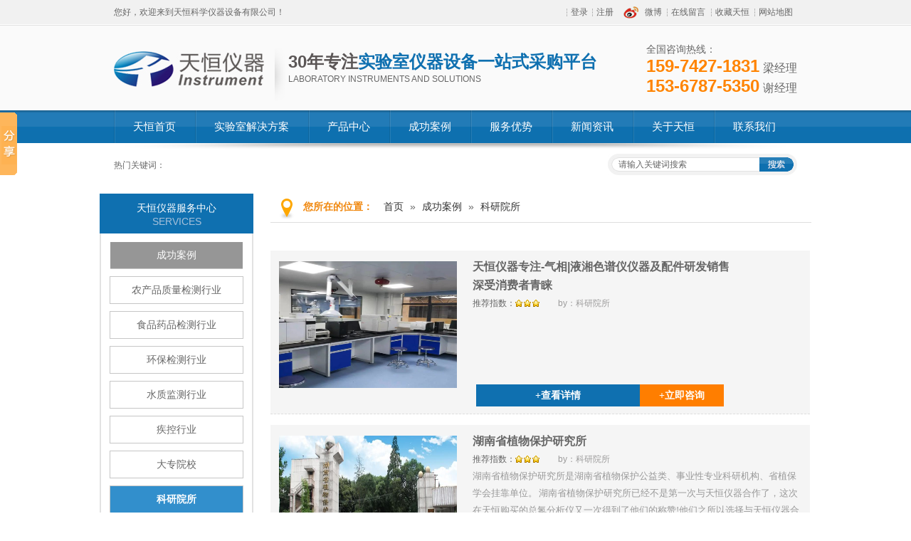

--- FILE ---
content_type: text/html; charset=utf-8
request_url: http://www.thyqgs.com/kyys.html
body_size: 9020
content:

<!DOCTYPE html PUBLIC "-//W3C//DTD XHTML 1.0 Transitional//EN" "http://www.w3.org/TR/xhtml1/DTD/xhtml1-transitional.dtd">
<html xmlns="http://www.w3.org/1999/xhtml">
<head id="Head1"><title>
	科研院所 - 湖南实验室仪器,原子吸收,农残速测仪,水质检测仪,食品安全检测仪,PCR仪,生物实验柜
</title>
<!-- thyqgs.com Baidu tongji analytics -->
<script>
var _hmt = _hmt || [];
(function() {
var hm = document.createElement("script");
hm.src = "//hm.baidu.com/hm.js?06900da349fab6965ba4d0995e8e0ccb";
var s = document.getElementsByTagName("script")[0];
s.parentNode.insertBefore(hm, s);
})();
</script>
<meta name="keywords" content="湖南实验室仪器,原子吸收,农残速测仪,水质检测仪,食品安全检测仪,PCR仪,生物实验柜" /><meta name="description" content="长沙市天恒科学仪器设备有限公司是一家专业从事实验室仪器,原子吸收,农残速测仪,水质检测仪,食品安全检测仪,PCR仪,生物实验柜等设备的供应商,提供实验室系统一体化解决方案." /><script type="text/javascript">SKIN_PATH="/Skins/default/";</script><link href="http://www.thyqgs.com/Skins/default/resetcommon.css" rel="stylesheet" type="text/css" /><link href="http://www.thyqgs.com/Skins/default/Style.css" rel="stylesheet" type="text/css" /><script type="text/javascript" src="http://www.thyqgs.com/JS/NSW_JCIA.js"></script></head>
<body>
    <!--Header:Start-->
    
<!--头部开始-->
<div class="g-top">
	<div class="header">
		<div class="nav">
       		<p class="fr"><span id="commonHeaderGuest"><a href="http://www.thyqgs.com/user/login.aspx" title="登录">登录</a><a href="http://www.thyqgs.com/user/register.aspx" title="注册">注册</a></span>
<span id="commonHeaderUser" style="display: none">欢迎[<a href="http://www.thyqgs.com/user"><b id="commonHeaderUsername" style="color:FF8400"></b></a>]光临<a href="http://www.thyqgs.com/user/login.aspx?action=logout">退出</a></span>
       			<a class="cur" 
                href="http://www.weibo.com/" target="_blank" title="天恒仪器新浪官方微博"><span>微博</span> </a>
       			<a href="http://www.thyqgs.com/help/leaveword.aspx" title="在线留言">在线留言</a>
       			<a onclick="return addBookmark(this);" href="javascript:void(0)" title="收藏天恒仪器" rel="Stylesheet">收藏天恒</a>
       			<a href="http://www.thyqgs.com/Sitemap.html" target="_blank" title="网站地图">网站地图</a>
       		</p>您好，欢迎来到天恒科学仪器设备有限公司！
    	</div>
    	<div class="top">
	    	<div class="logo"><a href="http://www.thyqgs.com/" title="长沙市天恒科学仪器设备有限公司"><img src="/UploadFiles/Others/20150804110113_45363.jpg" alt="长沙市天恒科学仪器设备有限公司" /></a></div>
	        <div class="zi1"><p>30年专注<span>实验室仪器设备一站式采购平台</span></p>Laboratory instruments and solutions</div>
	        <div class="tel">全国咨询热线：<span>159-7427-1831<b>梁经理</b></span><span>153-6787-5350<b>谢经理</b></span></div>
    	</div>
    	<div class="h-bo">
			<ul><li class="cur"><a href="http://www.thyqgs.com/" title="天恒首页" ><span><i>天恒首页</i></span></a></li><li><a href="http://www.thyqgs.com/sysjj.html" title="实验室解决方案" ><span><i>实验室解决方案</i></span></a><ul class="erj"><li><a href="http://www.thyqgs.com/ncpjc.html" title="农产品检测解决方案"  >农产品检测解决方案</a></li><li><a href="http://www.thyqgs.com/spypjs.html" title="食品药品检测解决方案"  >食品药品检测解决方案</a></li><li><a href="http://www.thyqgs.com/hbjcj.html" title="环保检测解决方案"  >环保检测解决方案</a></li><li><a href="http://www.thyqgs.com/szjcj.html" title="水质监测解决方案"  >水质监测解决方案</a></li><li><a href="http://www.thyqgs.com/jkxyj.html" title="疾控行业解决方案"  >疾控行业解决方案</a></li><li><a href="http://www.thyqgs.com/dzyxxe.html" title="大专院校检测解决方案"  >大专院校检测解决方案</a></li><li><a href="http://www.thyqgs.com/kyysj.html" title="科研院所解决方案"  >科研院所解决方案</a></li><li><a href="http://www.thyqgs.com/slxyj.html" title="饲料行业解决方案"  >饲料行业解决方案</a></li></ul></li><li><a href="http://www.thyqgs.com/product/" title="产品中心" ><span><i>产品中心</i></span></a><ul class="erj"><li><a href="http://www.thyqgs.com/fxyq.html" title="分析仪器"  >分析仪器</a></li><li><a href="http://www.thyqgs.com/shyq.html" title="生化仪器"  >生化仪器</a></li><li><a href="http://www.thyqgs.com/nyhsp.html" title="农业和食品专用仪器"  >农业和食品专用仪器</a></li><li><a href="http://www.thyqgs.com/hjszy.html" title="环境水质仪器"  >环境水质仪器</a></li><li><a href="http://www.thyqgs.com/sysyq.html" title="实验室仪器"  >实验室仪器</a></li></ul></li><li><a href="http://www.thyqgs.com/cgal.html" title="成功案例" ><span><i>成功案例</i></span></a><ul class="erj"><li><a href="http://www.thyqgs.com/ncpzl.html" title="农产品质量检测行业"  >农产品质量检测行业</a></li><li><a href="http://www.thyqgs.com/spypj.html" title="食品药品检测行业"  >食品药品检测行业</a></li><li><a href="http://www.thyqgs.com/hbjcx.html" title="环保检测行业"  >环保检测行业</a></li><li><a href="http://www.thyqgs.com/szjcx.html" title="水质监测行业"  >水质监测行业</a></li><li><a href="http://www.thyqgs.com/jkxy.html" title="疾控行业"  >疾控行业</a></li><li><a href="http://www.thyqgs.com/dzyxj.html" title="大专院校"  >大专院校</a></li><li><a href="http://www.thyqgs.com/kyys.html" title="科研院所"  >科研院所</a></li><li><a href="http://www.thyqgs.com/slxy.html" title="饲料行业"  >饲料行业</a></li></ul></li><li><a href="http://www.thyqgs.com/Helps/fwysshi.html" title="服务优势" ><span><i>服务优势</i></span></a></li><li><a href="http://www.thyqgs.com/thdt.html" title="新闻资讯" ><span><i>新闻资讯</i></span></a><ul class="erj"><li><a href="http://www.thyqgs.com/thdt.html" title="天恒动态"  >天恒动态</a></li><li><a href="http://www.thyqgs.com/xyxw.html" title="行业新闻"  >行业新闻</a></li><li><a href="http://www.thyqgs.com/cjwtj.html" title="常见问题解答"  >常见问题解答</a></li></ul></li><li><a href="http://www.thyqgs.com/zjth.html" title="关于天恒" ><span><i>关于天恒</i></span></a></li><li><a href="http://www.thyqgs.com/lxth.html" title="联系我们" ><span><i>联系我们</i></span></a></li></ul>
	</div>
	</div>
</div>


<div class="ban-ss">
	<div class="banan-t">
		<p>
			<b>热门关键词：</b>
			
		</p>
		<div class="banan-tr">
			<input class="inp01" type="text" id="seachkeywords" value="请输入关键字">
			<input class="inp02" type="image" src="/Skins/Default/Img/Index/ss_06.jpg" onclick="xuanze()" alt="搜索">
		</div>
	</div>
</div>

<!--[if IE 6]>
<script src="/Skins/Default/DD_belatedPNG.js"></script>
<![endif]-->
<script type="text/javascript">
//    heaernavcs();
    initCommonHeader();
    var MARK = "project";
    if (MARK == "") { MARK = "index"; }
    $(document).ready(function () {
        $("div.h_nav ul li").hover(function () {
            $(this).addClass("hov").children("ul").slideDown(300);
        }, function () {
            $(this).removeClass("hov").find("ul").hide();
        });
        $(".banan-t").find("a:last").addClass("none");
    });

    //    initCommonHeaderKeywords(MARK);

    $(".h-bo ul li").mouseover(function () {
        $(this).find(".erj").show();
    })
    $(".h-bo ul li").mouseout(function () {
        $(this).find(".erj").hide();
    })
</script>

    <!--Header:End-->
    <!--Content:Start-->
     <!--广告-->
      <div class="topadcs">
            
        </div>
        <div class="content"><div class="proinfos"></div></div>
    <div class="content">
       
      <div class="left project_tp">
            
<div class="leib2 project">
    <div class="tit">
        天恒仪器服务中心
        <i>services</i>
        </div>
    <div class="nr">
        <h4 sid='0001,0024'><a href="http://www.thyqgs.com/sysjj.html" title="实验室解决方案">实验室解决方案<i></i></a></h4><ul><li sid='0001,0024,0044'><a href="http://www.thyqgs.com/ncpjc.html" title="农产品检测解决方案">农产品检测解决方案</a></li><li sid='0001,0024,0045'><a href="http://www.thyqgs.com/spypjs.html" title="食品药品检测解决方案">食品药品检测解决方案</a></li><li sid='0001,0024,0046'><a href="http://www.thyqgs.com/hbjcj.html" title="环保检测解决方案">环保检测解决方案</a></li><li sid='0001,0024,0047'><a href="http://www.thyqgs.com/szjcj.html" title="水质监测解决方案">水质监测解决方案</a></li><li sid='0001,0024,0048'><a href="http://www.thyqgs.com/jkxyj.html" title="疾控行业解决方案">疾控行业解决方案</a></li><li sid='0001,0024,0049'><a href="http://www.thyqgs.com/dzyxxe.html" title="大专院校检测解决方案">大专院校检测解决方案</a></li><li sid='0001,0024,0050'><a href="http://www.thyqgs.com/kyysj.html" title="科研院所解决方案">科研院所解决方案</a></li><li sid='0001,0024,0051'><a href="http://www.thyqgs.com/slxyj.html" title="饲料行业解决方案">饲料行业解决方案</a></li><div class='clear'></div></ul><h4 sid='0001,0027'><a href="http://www.thyqgs.com/cgal.html" title="成功案例">成功案例<i></i></a></h4><ul><li sid='0001,0027,0036'><a href="http://www.thyqgs.com/ncpzl.html" title="农产品质量检测行业">农产品质量检测行业</a></li><li sid='0001,0027,0037'><a href="http://www.thyqgs.com/spypj.html" title="食品药品检测行业">食品药品检测行业</a></li><li sid='0001,0027,0038'><a href="http://www.thyqgs.com/hbjcx.html" title="环保检测行业">环保检测行业</a></li><li sid='0001,0027,0039'><a href="http://www.thyqgs.com/szjcx.html" title="水质监测行业">水质监测行业</a></li><li sid='0001,0027,0040'><a href="http://www.thyqgs.com/jkxy.html" title="疾控行业">疾控行业</a></li><li sid='0001,0027,0041'><a href="http://www.thyqgs.com/dzyxj.html" title="大专院校">大专院校</a></li><li sid='0001,0027,0042'><a href="http://www.thyqgs.com/kyys.html" title="科研院所">科研院所</a></li><li sid='0001,0027,0043'><a href="http://www.thyqgs.com/slxy.html" title="饲料行业">饲料行业</a></li><div class='clear'></div></ul>
        <div class="clear"></div>
        <ul class="o_ul_2">
        	<li><span>姓名</span><input name="" type="text" id="txtContact1" class="inp1" /></li>
            <li><span>手机号</span><input name="" type="text" id="txtPhone1" class="inp1" /></li>
            <li class="btn"><input name="" type="button" value="立即咨询" onclick="return IndexsendLeaveword3(this)" class="inp5" /></li>
        </ul>
        <div class="clear"></div>
    </div>
</div>
<script type="text/javascript">

    productSelectCurrentPosition("0001,0027,0042");
    var SID = "0001,0027,0042";
    var ptime = null;
//    $(".nr").find("h4").hover(function () {
//        var $this = $(this);
//        clearInterval(ptime);
//        ptime = setInterval(function () {
//            $this.next("ul").show();
//            $this.siblings("h4").next("ul").hide();
//        }, 500);

//    }, function () {

//    });
    if (SID.length > 9) {
        SID = SID.substr(0,9);
    }
    
    if (SID == "" || SID == null) {
        $(".nr").find("h4:first").next("ul").show();
    }
    else {
        $(".nr").find("h4:[sid='" + SID + "']").next("ul").show();
        $(".nr").find("h4:[sid='" + SID + "']").siblings("h4").hide();
        $(".nr").find("h4:[sid='" + SID + "']").siblings("h4").next("ul").hide();
//        $(".nr").find("li:[sid='" + SID + "']").parent("ul").show();
    }
//    $(".project").find("h4").each(function (i, j) {
//        $(this).addClass("hlist"+(i+1));
//    });
</script>

            <div class="leftlx">
        <h5>联系天恒仪器</h5>
        <div class="phone">
            <img src="/Skins/Default/Img/Index/lx_tel.gif"/>
            <span>咨询热线：</span>
            <p>159-7427-1831<br>153-6783-3952 </p>
        </div>
        <p><span>邮箱：</span>2850771701@qq.com</p>
        <p><span>地址：</span>长沙市芙蓉区建湘南路137号托普大厦四楼</p>
<div class='clear' ></div>
    </div>
        </div>
        <div class="right">
            
            <div class="pro_main">
                
<div class="pro_curmbs"><span>您所在的位置：</span><a href="/" title="首页">首页</a> &raquo; <a href='http://www.thyqgs.com/cgal.html' title="成功案例">成功案例</a> &raquo; <a href='http://www.thyqgs.com/kyys.html' title="科研院所">科研院所</a></div>
                
                

               
            <div class="prj_list">
                <dl>
                <dt><a href="/Projects/thyqzzqxyx.html" title="天恒仪器专注-气相|液湘色谱仪仪器及配件研发销售深受消费者青睐" target="_blank"><img src="/UploadFiles/FCK/2022-03/6378433956679840158083254.jpg" alt="天恒仪器专注-气相|液湘色谱仪仪器及配件研发销售深受消费者青睐" /></a>
                </dt>
                <dd>
                <span><a href="/Projects/thyqzzqxyx.html" title="天恒仪器专注-气相|液湘色谱仪仪器及配件研发销售深受消费者青睐">天恒仪器专注-气相|液湘色谱仪仪器及配件研发销售深受消费者青睐</a></span>
                <div><i>推荐指数：</i><div class="star3"></div><em>by：科研院所</em></div>
                <p></p>
                <a class="xq" href="/Projects/thyqzzqxyx.html" title="天恒仪器专注-气相|液湘色谱仪仪器及配件研发销售深受消费者青睐详情">+查看详情</a>
                <a class="zx" href="javascript:void(0);" target="_blank" onclick="doyoo.util.openChat('g=');return false;" title="立即咨询">+立即咨询</a>
                </dd>
                <div class="clear"></div>
                </dl>
             
                <dl>
                <dt><a href="/Projects/hnszwbh.html" title="湖南省植物保护研究所" target="_blank"><img src="/UploadFiles/Project/20150817115042_58761.jpg" alt="湖南省植物保护研究所" /></a>
                </dt>
                <dd>
                <span><a href="/Projects/hnszwbh.html" title="湖南省植物保护研究所">湖南省植物保护研究所</a></span>
                <div><i>推荐指数：</i><div class="star3"></div><em>by：科研院所</em></div>
                <p>湖南省植物保护研究所是湖南省植物保护公益类、事业性专业科研机构、省植保学会挂靠单位。
湖南省植物保护研究所已经不是第一次与天恒仪器合作了，这次在天恒购买的总氮分析仪又一次得到了他们的称赞!他们之所以选择与天恒仪器合作，不光是看中产品的质量和价格，更重要的是天恒仪器拥有优质的服务以及…</p>
                <a class="xq" href="/Projects/hnszwbh.html" title="湖南省植物保护研究所详情">+查看详情</a>
                <a class="zx" href="javascript:void(0);" target="_blank" onclick="doyoo.util.openChat('g=');return false;" title="立即咨询">+立即咨询</a>
                </dd>
                <div class="clear"></div>
                </dl>
             
                <dl>
                <dt><a href="/Projects/hnzjsdyjzx.html" title="湖南杂交水稻研究中心" target="_blank"><img src="/UploadFiles/Project/20150810132449_72285.jpg" alt="湖南杂交水稻研究中心" /></a>
                </dt>
                <dd>
                <span><a href="/Projects/hnzjsdyjzx.html" title="湖南杂交水稻研究中心">湖南杂交水稻研究中心</a></span>
                <div><i>推荐指数：</i><div class="star3"></div><em>by：科研院所</em></div>
                <p>湖南杂交水稻研究中心建立于1984年，是国内外第一家杂交水稻专业科研机构，以杂交水稻育种为重点，进行高产、优质、多抗三系法、两系法杂交水稻新组合选育，并开展远缘杂种优势利用、杂交水稻分子育种、转基因应用技术研究以及杂种优势机理研究。
天恒仪器不仅能给客户提供最合适的产品选型方案、提供…</p>
                <a class="xq" href="/Projects/hnzjsdyjzx.html" title="湖南杂交水稻研究中心详情">+查看详情</a>
                <a class="zx" href="javascript:void(0);" target="_blank" onclick="doyoo.util.openChat('g=');return false;" title="立即咨询">+立即咨询</a>
                </dd>
                <div class="clear"></div>
                </dl>
             
                <dl>
                <dt><a href="/Projects/cjgzt_1.html" title="超净工作台" target="_blank"><img src="/UploadFiles/FCK/2023-04/6381820970412988281815205.jpg" alt="超净工作台" /></a>
                </dt>
                <dd>
                <span><a href="/Projects/cjgzt_1.html" title="超净工作台">超净工作台</a></span>
                <div><i>推荐指数：</i><div class="star3"></div><em>by：科研院所</em></div>
                <p></p>
                <a class="xq" href="/Projects/cjgzt_1.html" title="超净工作台详情">+查看详情</a>
                <a class="zx" href="javascript:void(0);" target="_blank" onclick="doyoo.util.openChat('g=');return false;" title="立即咨询">+立即咨询</a>
                </dd>
                <div class="clear"></div>
                </dl>
             </div>
                    <script>

                        $(".prj_list dl").hover(function () {
                            $(this).addClass("hov");

                        }, function () {
                            $(this).removeClass("hov");
                        });

                        $(".cdh").find("li[sid='0001,0027,0042']").addClass("cur");
                        $(".nr").find("li[sid='0001,0027']").addClass("cur");
        
        </script>
            

             

             <div class="clear"></div>
           
               
                  
      
                
                <div class="clear">
                </div>
                
            </div>

            
<div class="RandomNews" id="righttuijian">
    <h4 class="diysr">
        <span><em>top</em>为您精心订制</span></h4>
    <div class="news_random">
        
                <dl class='pd_list_dl'>
                    <dt><a href="http://www.thyqgs.com/Products/dzkwxlsyg.html" target="_blank"
                        title="DZKW系列水浴锅">
                        <img src="/UploadFiles/Product/20160104091738_23631.jpg" alt="DZKW系列水浴锅" title="DZKW系列水浴锅" /></a></dt>
                    <dd>
                        <a href="http://www.thyqgs.com/Products/dzkwxlsyg.html" title="DZKW系列水浴锅"
                            target="_blank">
                            DZKW系列水浴锅</a></dd>
                </dl>
            
                <dl class='pd_list_dl'>
                    <dt><a href="http://www.thyqgs.com/Products/sigma116kx.html" target="_blank"
                        title="Sigma1-16（K）小型台式（冷冻）离心机">
                        <img src="/UploadFiles/Product/20151201103738_65599.png" alt="Sigma1-16（K）小型台式（冷冻）离心机" title="Sigma1-16（K）小型台式（冷冻）离心机" /></a></dt>
                    <dd>
                        <a href="http://www.thyqgs.com/Products/sigma116kx.html" title="Sigma1-16（K）小型台式（冷冻）离心机"
                            target="_blank">
                            Sigma1-16（K）小型台式（冷冻）离心机</a></dd>
                </dl>
            
                <dl class='pd_list_dl nones'>
                    <dt><a href="http://www.thyqgs.com/Products/sxsyhwzdq.html" target="_blank"
                        title="数显水浴恒温振荡器">
                        <img src="/UploadFiles/Product/20160505102847_87007.jpg" alt="数显水浴恒温振荡器" title="数显水浴恒温振荡器" /></a></dt>
                    <dd>
                        <a href="http://www.thyqgs.com/Products/sxsyhwzdq.html" title="数显水浴恒温振荡器"
                            target="_blank">
                            数显水浴恒温振荡器</a></dd>
                </dl>
            
        <div class="clear">
        </div>
    </div>
</div>




            
<div  class="tl_zx">
<div class="RandomNews_tl">
    <h4 class="diysr hotNews">
        <span>推荐阅读</span></h4>
               
        <ul>
            
                    <li><span>
                        2025-08-23</span><a target="_blank"
                            href="/Article/sysyqsyzys_1.html" title="实验室仪器使用注意什么，实验室仪器注意事项【行业百科】">
                            实验室仪器使用注意什么，实验室仪器注意事项【行业百科】</a></li>
                
                    <li><span>
                        2022-04-29</span><a target="_blank"
                            href="/Article/gmsysyqhyr_1.html" title="购买实验室仪器后要如何验收，实验室仪器验收流程【行业百科】">
                            购买实验室仪器后要如何验收，实验室仪器验收流程【行业百科】</a></li>
                
                    <li><span>
                        2022-02-17</span><a target="_blank"
                            href="/Article/cjsjdlkyzx_1.html" title="从技术角度来看：原子吸收光谱仪应该怎么去购买呢？2022原子吸收光谱仪的采购方法">
                            从技术角度来看：原子吸收光谱仪应该怎么去购买呢？2022原子吸收光谱仪的采购方法</a></li>
                
                    <li><span>
                        2024-05-07</span><a target="_blank"
                            href="/Article/sysyqzmqjx_1.html" title="实验室仪器怎么去进行维护工作，看完你就知道【今日推荐】">
                            实验室仪器怎么去进行维护工作，看完你就知道【今日推荐】</a></li>
                
                    <li><span>
                        2022-03-01</span><a target="_blank"
                            href="/Article/sysyqsbjdf_1.html" title="实验室仪器设备几大分类你知道多少？看完你就知道了">
                            实验室仪器设备几大分类你知道多少？看完你就知道了</a></li>
                
                    <li><span>
                        2022-09-23</span><a target="_blank"
                            href="/Article/syyxspyscx_1.html" title="使用液相色谱仪时出现气泡溢出怎么办？一文带你了解【知识普及】">
                            使用液相色谱仪时出现气泡溢出怎么办？一文带你了解【知识普及】</a></li>
                
                    <li><span>
                        2025-11-01</span><a target="_blank"
                            href="/Article/qxspydsqqx-1_1.html" title="气相色谱仪多少钱，气相色谱仪价格分享【最新报价】">
                            气相色谱仪多少钱，气相色谱仪价格分享【最新报价】</a></li>
                
                    <li><span>
                        2024-06-11</span><a target="_blank"
                            href="/Article/sysyqzmbgk_1.html" title="实验室仪器怎么保管，看完你就知道了[最新更新]">
                            实验室仪器怎么保管，看完你就知道了[最新更新]</a></li>
                <script>$(".RandomNews_tl ul li:last").addClass("lst");</script>
            <div class="clear">
            </div>
        </ul>
                
</div>
</div>

        
        </div>

        <div class="clear">
        </div>
        <div id="mailArticle">
        </div>
    </div>
    <!--Content:End-->
    <!--Footer:Start-->
    
<div class="g-bottom">
	<div class="bo-bb">
		<div class="bo-t"><a href="http://www.thyqgs.com/zjth.html" title="关于天恒" >关于天恒</a><a href="http://www.thyqgs.com/product/" title="产品中心" >产品中心</a><a href="http://www.thyqgs.com/sysjj.html" title="解决方案" >解决方案</a><a href="http://www.thyqgs.com/thryz.html" title="荣誉资质" >荣誉资质</a><a href="http://www.thyqgs.com/hdzmmu.html" title="活动招募" >活动招募</a><a href="http://www.thyqgs.com/case/" title="成功案例" >成功案例</a><a href="http://www.thyqgs.com/thdt.html" title="天恒动态" >天恒动态</a><a href="http://www.thyqgs.com/lxth.html" title="联系天恒" >联系天恒</a><a href="http://www.thyqgs.com/sitemap.html" title="网站地图" target="_blank" >网站地图</a></div>
		<div class="footer-b">
			<em><a href="http://www.thyqgs.com" title="长沙市天恒科学仪器设备有限公司"><img src="/Skins/Default/Img/Common/bot_13.jpg" alt="长沙市天恒科学仪器设备有限公司" /></a></em>
		    　<p>
		    	<span class="ts"><i>长沙市天恒科学仪器设备有限公司&nbsp;&nbsp;版权所有</i><i><a href="https://beian.miit.gov.cn/#/Integrated/recordQuery" title="备案号：湘ICP备15008590号" target="_blank">备案号：湘ICP备15008590号</a></i></span>
		         <span><i style="width:310px;">手机：15974271831(梁经理) &nbsp;&nbsp; 15367875350(谢经理)</i><i></i></span>
		         <span><i>公司E-MAIL邮箱：2850771701@qq.com</i><i>客服QQ：2850771701</i></span>
                 <span><i style="width:400px;">公司地址：长沙市芙蓉区建湘南路137号托普大厦四楼</i></span>
		         <span><i><script type="text/javascript">var cnzz_protocol = (("https:" == document.location.protocol) ? " https://" : " http://");document.write(unescape("%3Cspan id='cnzz_stat_icon_1256153791'%3E%3C/span%3E%3Cscript src='" + cnzz_protocol + "s11.cnzz.com/z_stat.php%3Fid%3D1256153791%26show%3Dpic' type='text/javascript'%3E%3C/script%3E"));</script>
<!--<a href="http://webscan.360.cn/index/checkwebsite/url/www.thyqgs.com"><img border="0" src="http://img.webscan.360.cn/status/pai/hash/dc8f4acedc3780006b177b39fb16a4fd/?size=74x27"/></a>--></i></span>
                
		      </p>
		      <div class="ewm">
		      		<img src="/Mobile/UploadFiles/Common/code.png" alt="扫一扫访问手机平台" />扫一扫
		      </div>
		</div>
	</div>
</div>
<script src="/JS/rollup.min.js" type="text/javascript"></script>


<script type="text/javascript" src="http://lead.soperson.com/10029420/10032452.js"></script><script type="text/javascript" src="http://lead.soperson.com/10029420/10032452.js"></script><script type="text/javascript" src="http://lead.soperson.com/10029420/10032452.js"></script><script type="text/javascript" src="http://lead.soperson.com/10029420/10032452.js"></script>
<script>
    $(document).ready(function () {

        window._bd_share_config = {
            common: {
                //            bdText: '自定义分享内容',
                //            bdDesc: '自定义分享摘要',
                //            bdUrl: location.href,
                //bdPic: '||',
                bdStyle: "1"
            },
            share: [{
                "tag": "share_1",
                "bdSize": 16
            }, {
                "tag": "share_2",
                "bdSize": 16
            }],
            slide: [{
                bdImg: 0,
                bdPos: "left",
                bdTop: 100
            }],
            image: [{
                "tag": "f_con",
                viewType: 'list',
                viewPos: 'top',
                viewColor: 'black',
                viewSize: '16',
                viewList: ['qzone', 'tsina', 'huaban', 'tqq', 'renren']
            }],
            selectShare: [{
                "bdselectMiniList": ['qzone', 'tqq', 'kaixin001', 'bdxc', 'tqf'],
                "bdContainerClass": "f_con"//设置 划词区域
            }]
        }
        with (document) 0[(getElementsByTagName('head')[0] || body).appendChild(createElement('script')).src = 'http://bdimg.share.baidu.com/static/api/js/share.js?cdnversion=' + ~(-new Date() / 36e5)];
    });
    
</script>
    <!--Footer:End-->
</body>
</html>

<script type="text/javascript">
    resetOrderList("list.aspx?sm=2&sid=0001,0027,0042&sortby=&sorttype=1");
    initNextPre();
</script>


--- FILE ---
content_type: text/css
request_url: http://www.thyqgs.com/Skins/default/resetcommon.css
body_size: 6933
content:
@charset "utf-8";
body { color:#666;font:12px/1.231 arial,helvetica,clean,sans-serif,"宋体";} /*网站字体颜色*/
a { color:#666; text-decoration:none;}  /*for ie f6n.net*/
a:focus{outline:0;} /*for ff f6n.net*/
a:hover { text-decoration:underline;}
.vam { vertical-align:middle;}
.clear{clear:both; height:0; line-height:0; font-size:0;}
p{ word-spacing:-1.5px;}
.tr { text-align:right;}
.tl { text-align:left;}
.center { text-align:center;}
.fl { float:left;}
.fr { float:right;}
.pa{ position:absolute;}
.pr{ position:relative}
/* -- 购物车外部框架 -- */
.cart_header , .cart_content , .cart_footer { width:760px; margin:0 auto;}



/* -- 页面整体布局 -- */
.header{width:960px; margin:0 auto; }
.content , .footer { width:960px; margin:0 auto; overflow:hidden; }
.left { width:201px; float:left;}
.left2 { width:670px; float:left; overflow:hidden;}
.left3 { width:754px; float:left; overflow:hidden; color:#666;}
.lefttop { background:url(Img/left_top_img.gif) no-repeat; height:3px; font-size:0; overflow:hidden; margin-top:10px;}
.left2top { background:url(Img/left2_top_img.gif) no-repeat; height:3px; font-size:0; overflow:hidden;}
.leftbot { background:url(Img/left_bot_img.gif) no-repeat; height:3px; font-size:0; overflow:hidden;  margin-bottom:10px;}
.left2bot { background:url(Img/right_bot2_img.gif) no-repeat; height:3px; font-size:0; overflow:hidden; margin-bottom:10px; }

.right { width:754px; float:left; display:inline; margin-left:5px; overflow:hidden;}
.right2 { width:275px;  float:right; overflow:hidden;}
.right3 { width:201px; float:right; overflow:hidden; color:#666;}
.righttop { background:url(Img/right_top_img.gif) no-repeat; height:3px; font-size:0; overflow:hidden;}
.right2top { background:url(Img/right2_top_img.gif) no-repeat; height:3px; font-size:0; overflow:hidden;}
.rightbot { background:url(Img/right_bot_img.gif) no-repeat; height:3px; font-size:0; overflow:hidden; margin-bottom:10px;}
.right2bot { background:url(Img/left_bot2_img.gif) no-repeat; height:3px; font-size:0; overflow:hidden; margin-bottom:10px;}

.right_main { width:752px; min-height:458px; border:solid 1px #d5d5d5; border-top:0; border-bottom:0; padding-bottom:15px; overflow:hidden;}
.right2_main { width:273px; border:solid 1px #d5d5d5; border-top:0; border-bottom:0; padding-bottom:15px; overflow:hidden;}
.left2_main { width:668px;  border:solid 1px #d5d5d5; border-top:0; border-bottom:0; padding-bottom:15px; overflow:hidden;}

.h_nav li a:-webkit-any-link{ display:block;}

/*头部开始*/
.g-top{height: 201px;background: url(Img/Common/top_02.jpg) repeat-x;}
.header{height: 201px;}
.nav { height:35px; font:12px "Microsoft YaHei"; color:#666666; line-height:35px;}
.nav p a{background: url(Img/Common/top_08.jpg) no-repeat left center;display: inline-block; color:#666666;padding: 0 6px; height: 35px;}
.nav p a span{background: url(Img/Common/top_05.jpg) no-repeat left center;display: inline-block;padding-left: 30px;}
.nav p .cur {background: none}
.top{ height:120px; overflow:hidden;}
.logo { float:left; font-size:0; line-height:0; margin-top:18px;}
.logo a{padding-top: 19px;height: 78px; display: block;width: 245px;background:url(Img/Common/top_13.jpg) no-repeat right center}
.zi1 {text-transform: uppercase; float:left; margin:39px 0 0 0px; font:12px "Arial"; color:#666666;line-height: 25px;}
.zi1 p{ font-size:24px; font-weight:bold; color:#5b5656;}
.zi1 p span{color: #0f70b0;}
.tel {margin-top:24px; font:14px "Microsoft YaHei"; color:#666666; float:right;height: 54px;padding-top: 2px;}
.tel span { display:block; font:24px "Arial"; color:#ff8400;font-weight: bold;}
.tel span b {
	font-size: 16px;
	color: #666;
	font-weight: normal;
	padding-left: 5px;
  }
.h-bo{width:100%;height: 46px;}
.h-bo ul{width:1000px;height: 46px;margin: 0 auto;}
.h-bo li{position:relative; float: left; height: 46px;line-height:46px;font-size: 15px;font-family:'Microsoft YaHei';text-align: center;background: url(Img/Common/ss_03.jpg) no-repeat left center;}
.h-bo .cur{background: none;}
.h-bo li a{color: #fff; padding-left:5px;}
.h-bo li span{ padding-right:5px;}
.h-bo li i { padding:0 22px; font-style: normal;}
.h-bo li a:hover,.h-bo .cur{background:url(Img/Common/ico1.jpg) no-repeat left top;display: inline-block;text-decoration: none;}
.h-bo a:hover span,.h-bo .cur span{background:url(Img/Common/ico2.jpg) no-repeat right top;display: inline-block;}
.h-bo a:hover i, .h-bo .cur i{background: url(Img/Index/ico1.jpg) no-repeat center top; display: inline-block;} 
/*头部结束*

/*底部开始*/
.g-bottom{background:#0f70b0;height: 297px;margin: 0 auto; margin-top:12px;}
.bo-bb{width: 960px;height: 297px;margin: 0 auto;}
.bo-t{width: 905px ;height: 50px;line-height: 44px;background: url(Img/Common/bot_03.jpg) repeat-x;padding-left: 55px;}
.bo-t a{display: inline-block;width: 87px;height: 45px;font:12px "Microsoft YaHei"; background: url(Img/Common/bot_05.jpg) no-repeat right center; color:#fff;line-height: 45px;text-align: center;}
.bo-t a:hover,.bo-t .cur{background: url(Img/Common/la_03.jpg) no-repeat; display: inline-block;}
.footer-b{width: 960px;height: 110px;position: relative;}
.footer-b em{float: left; display:inline-block;margin-top: 78px; text-align:right;}
.footer-b p{color:#4c4c4c; float: left;padding-left:60px;height: 100px;display: inline;margin-top: 40px;_margin-top: 20px;}
.footer-b p img{display:inline-block; vertical-align:middle; }
.footer-b em a img{margin-left: 47px;}
.footer-b p span{display:block;padding-bottom:10px;color: #eaefff;font-family:'Microsoft YaHei';}
.footer-b p i{width: 268px; font-style:normal; display:inline-block; font-family:'Microsoft YaHei';}
.footer-b p i a,.footer-b p span a{ color:#fff;}
.footer-b p img{margin-left: 30px;}
.ewm{text-align: center; position:absolute;right: 0px;top:30px; color: #fff;font-size: 12px;font-family:'Microsoft YaHei';}
.ewm img{display: block;margin-bottom: 5px; width:126px; height:126px;}
/*底部结束*/



/*----------fanhuidibu.css--------------*/
.b01 , .b02 , .b03 , .b04 , .b05 , .b06 , .b07 , .b08 , .b09 , .b10 , .b11 , .b12 , .b13 , .b14 , .b15 , .b16 , .b17 , .b18 , .b19 , .b20 , .b21 , .b22 , .b23, .b24, .b25, .b26 , .b27 , .b28 , .b29 , .b30 , .b31 , .b32 , .b33 , .b34 , .b35 , .b36 , .b37 , .b38 , .b39, .b40, .b41, .b42, .b43, .b44, .b45, .b46, .b47, .b48, .b49, .b49b, .b59, .b60, .b61, .b62, ul.n_rt_ul {background: url(Img/SkinsVIBtn.png) no-repeat; border:0; cursor: pointer; overflow:hidden; }
#roll_top, #fall, #ct
{
	position: relative;
	cursor: pointer;
	height: 51px;
	width: 51px;
}
#roll_top
{
	background: url(/Skins/Default/Img/top.gif) no-repeat left -51px;
}
#roll_top:hover
{
	background: url(/Skins/Default/Img/top.gif) no-repeat left 0px;
}
#fall
{
	background: url(/Skins/Default/Img/top.gif) no-repeat 0 -80px;
}
#ct
{
	background: url(/Skins/Default/Img/top.gif) no-repeat 0 -40px;
}
#roll
{
	display: block;
	width: 15px;
	margin-right: -500px;
	position: fixed;
	right: 50%;
	bottom: 5px;
	_margin-right: -505px;
	_position: absolute;
	_margin-top: 300px;
	_top: expression(eval(document.documentElement.scrollTop));
	z-index:999;
}
/*---------------------*/



.nor_tab { width:100%; border:solid 1px #ccc; margin-bottom:10px;}
	.nor_tab th { font-weight:bold; text-align:center; background:#f9f9f9;border:solid 1px #ccc; padding:6px 0;}
	.nor_tab td { padding:5px; border:solid 1px #ccc;}
ul.t05_ul table { *margin-left:-15px;}/*滚动板IE补丁*/
.kq99billpay { background:url(img/99bill_pay.gif); height:31px; width:176px; border:0; cursor:pointer; font-size:14px; font-weight:bold;}
#div___________Perm{width:2000px;height:3000px;background:#fff;padding:30px;position:absolute;top:0;left:0;color:#000;z-index:999999;}
.imt {color:Red;}
.info_box {border:solid 1px #f58d12; background:#fff2db; padding:5px; margin-bottom:10px;}
.info_box .ib_h { font-weight:bold; font-size:140%; color:#007130;}
#nodata { padding:80px; padding-left:150px; border:solid 1px #eee;margin:10px 0; background:url(img/nodata.gif) no-repeat 20px 20px;}
#nodata a{ color:#0193C3; text-decoration:underline;}
/* -- 弹出窗口 -- */
#mesbook1_c, #mesbook1{display:none;z-index:1001;width:398px;border:1px solid #ccc;background:#fff; padding-bottom:20px;}
#mesbook1_c div, #mesbook1 div{ border:1px solid #E4E3E3; background:#EBECEB;height:18px; padding:4px .5em 0; margin-bottom:10px;}
#mesbook1_c dl.b1, #mesbook1 dl.b1 { width:370px; margin:0 auto;}
#mesbook1_c dl.b1 dt, #mesbook1 dl.b1 dt { float:left; width:105px; overflow:hidden; }
#mesbook1_c dl.b1 dd, #mesbook1 dl.b1 dd { width:265px; float:right;}
#mesbook1_c #mesbook1_cBtns, #mesbook1 #mesbook1Btns{padding-bottom:10px;}
#mesbook1_c #mesbook1_cBtns input, #mesbook1 #mesbook1Btns input {margin-right:20px;}
.b13,.b15,.b14,.b16,.b17,.b18,.b19,.b20,.b21,#mesbook1 #mesbook1Btns input{ background:#0F70B0; border:none; border:none; height:28px; line-height:26px; color:#fff; padding-left:12px; padding-right:12px;margin: 10px 0; margin-right:5px;}
/*处理中动画占全屏*/
#oran_div_processing{width:300px;padding:20px;z-index:9999;text-align:center;background:#fffeef;border:solid 1px #b8ab04;}
/*注册*/
.register_tab{background:#f6f6f6;width:670px;font-size:14px;margin-bottom:10px;}
    .register_tab td{padding:10px 5px;}
    .register_tab cite{display:block;width:200px;font-style:normal;background:#fff8e8;border:solid 1px #ffe7af;padding-left:18px;color:Red;font-size:12px;}
    .register_tab .icon_cln{width:50px;vertical-align:middle;text-align:center;}
        .register_tab .icon_cln img{display:none;}
    .register_tab .tr{width:80px;}
.register_prof{background:#fffdf0;width:670px;font-size:14px;margin-bottom:10px;border:solid 1px #fed289;color:Gray;}
    .register_prof td{padding:8px 5px;}
    .register_prof cite{display:block;width:200px;font-style:normal;background:#fff8e8;border:solid 1px #ffe7af;padding-left:18px;color:Red;font-size:12px;}
    .register_prof span{font-size:12px;}
    .register_prof .tr{width:140px;}
.blk{display:block;}
.p{cursor:pointer;}
.p5{padding:5px;}
.hd{display:none;}
.tfocus {background:#fffdf0;}
.error{background:url(img/verror.gif) 2px 2px no-repeat #fff8e8;border:solid 1px #ffe7af;padding-left:18px}
cite { display:block;}
/*产品左边分类样式*/
li.sub_column { margin-left:10px; clear:both; background:none;}
.t05_ul .nones{ background:none;}
	li.sub_column li { background:url(img/ico10.gif) no-repeat 0 10px; padding-left:10px;}
	li.sub_column li.cur { background:url(img/ico7.gif) no-repeat 0 10px; padding-left:10px; font-weight:bold;}
	li.sub_column li.cur a { color:#fa8d0d;}
	.t05_ul li.cur a {font-weight:bold;color:#fa8d0d;}
	li.sub_column li a{ height:25px; line-height:25px;}
	
	li.sub_column ul{margin-left:-20px;_margin-left:-35px;}
	

/*登录*/
.login_tb{}
.login_tb td{padding:5px 5px;}
.login_tb .tr{width:70px;vertical-align:top;font-size:14px;}
/*购物车产品详细页*/
.bgF7F7F7{background:#F7F7F7;}
#tbCartProducts td{border:solid 1px #ECECEC;}
.quantity_tr{text-align:center;}
.quantity_tr input{width:30px;text-align:right;border:solid 1px #ddd;}
.quantity_tr a{display:none;text-decoration:underline;}
/*购物车支付方式*/
.payment_tab{width:100%; margin-bottom:10px;}
	.payment_tab tr { cursor:pointer;}
	.payment_tab .hover { background:#f3f2f2;}
	.payment_tab td{padding:5px;}
.add_info{border:solid 1px #bdbdbd;background:#edecec;padding:10px;margin-bottom:10px;line-height:180%;}
/*产品所有分类层*/
#prod_all_columns {z-index:999;display:none;width:557px;}
#prod_all_columns h1 {font-size:100%;background:url(Img/all_columns_title.gif); height:19px; line-height:25px; padding-left:10px;height:25px; }
    #prod_all_columns .close {font-weight:normal;float:right;cursor:pointer;margin-right:8px; line-height:25px;_padding-top:5px;}
        #prod_all_columns .close img {vertical-align:middle;}
#prod_all_columns .columns {border:solid 1px #d5d5d5;border-top:0;background:#fff;height:400px;width:555px;overflow:auto;}
#prod_all_columns td {padding:5px;}
#prod_all_columns .top_column a {color:orange;font-weight:bold;}
#prod_all_columns .top_column img {margin-right:5px;}
#prod_all_columns .sub_columns a {line-height:150%;margin-right:15px;background:url(img/ico12.gif) no-repeat 0 5px;padding-left:10px;}
/*收货人地址弹出层*/
.pop_addr{width:557px;}
.addr_title {width:547px;font-size:100%;background:url(Img/all_columns_title.gif); line-height:25px; height:25px; padding:0 5px; }
	.addr_title .close { float:right; margin-top:5px;}
.pop_addr .bord {background:#fff;width:555px;height:350px;border:solid 1px #d5d5d5;border-top:0;background:#fff; padding-top:5px;}
.pop_addr .cont {height:350px;overflow-y:scroll; }
    .pop_addr div table .tr {width:100px;}
    .pop_addr div table td{padding:2px;}
    .pop_addr .line{font-size:0;overflow:hidden;line-height:0;height:1px;background:#ddd;margin:10px;}
#divCartMyAddr{z-index:999;display:none;width:557px;}
	#divCartMyAddr iframe{width:557px;height:356px;}
/*分页控件*/
.apage .cur{ border:1px solid #D5D5D5; padding:0 3px; }
/*产品属性*/
.prod_attrs_b{width:246px;height:131px;background:url(img/attr_form.gif);margin-left:5px;padding:10px;margin-top:5px;overflow:hidden;}
.prod_attrs_b h5{border-bottom:solid 1px #eeeded;line-height:16px;margin-bottom:5px;}
.prod_attrs_b .prod_attrs_det{width:236px;height:96px;overflow-y:auto;word-break:break-all;}
.prod_attrs{width:246px;height:267px;background:url(img/attr_form_b.gif);margin-left:5px;padding:10px;margin-top:5px;overflow:hidden; margin-bottom:10px;}
.prod_attrs h5{border-bottom:solid 1px #eeeded;line-height:16px;margin-bottom:5px;}
.prod_attrs .prod_attrs_det{width:236px;height:236px;overflow-y:auto;word-break:break-all;}
/*查看产品所有图片*/
.photo_list {padding:10px;}
.photo_list ul li {float:left;margin-left:15px;margin-bottom:15px;}
.photo_list ul li img {width:120px;height:120px;border:solid 1px #fff;}
.photo_list ul li a.cur img,.photo_list ul li a:hover img {border:solid 1px #fda305;}
.photo_list input {border:0; height:20px; line-height:20px; width:54px; background:#FDA305; color:white;cursor:pointer;}
.photo_big {text-align:center;padding:10px;}
/*帮助中心满意度*/
.static_graph{width:20px;background:orange;margin:0 auto;font-size:0;line-height:0; margin-top:10px;}
.static_graph .tc { text-align:center;}
#cntrStatic_0,#cntrStatic_1,#cntrStatic_2{vertical-align:bottom;text-align:center;}
/*推荐文章（mail）*/
#mailArticle{display:none; border:solid 1px #ccc;}
#mailArticle iframe {width:632px;height:602px;overflow:hidden;}
.mailprod {width:626px;height:600px;overflow:hidden;border:solid 1px #aaa; background:#fff;}


/*拷贝地址*/
#div_nsw_copy_url {width:400px;border:solid 1px #ccc;background:#fff;}
#div_nsw_copy_url h1 {background:#f0f0f0;border-bottom:solid 1px #ccc;font-size:14px;padding:3px;}
#div_nsw_copy_url h1 a {float:right;font-weight:normal;font-size:12px;}
#div_nsw_copy_url .cont {border-top:solid 1px #f6f6f6;padding:10px;}
#div_nsw_copy_url .cont textarea {width:380px;height:50px;margin:10px 0;}
/*资讯高级搜索*/
#div_nsw_news_advan_cntr {display:none;}
#div_nsw_news_advan_cntr iframe {height:222px;width:402px;}
#div_nsw_news_advan {height:220px;width:400px;border:solid 1px #ccc;background:#fff;}
#div_nsw_news_advan h1 {background:#f0f0f0;border-bottom:solid 1px #ccc;font-size:14px;padding:3px;}
#div_nsw_news_advan h1 a {float:right;font-weight:normal;font-size:12px;}
#div_nsw_news_advan .cont {border-top:solid 1px #f6f6f6;padding:10px;}
#div_nsw_news_advan .cont table td {padding:3px;}
/*网站公告*/
.anns {}
.anns dl {border-bottom:solid 1px #ddd;margin:10px;padding-bottom:5px;line-height:150%;}
.anns dl dt {font-weight:bold;}
.anns dl .showtime {color:#959595;}
/*相关搜索*/
.rele_search {border-top:solid 1px #ddd;margin:5px;line-height:160%;}
.rele_search li{float:left;width:150px;}
.NewsColumns select{width:130px;}
/*图片滚动*/
#img_scroll {overflow:hidden;width:400px;}
#img_scroll #imgPrev {float:left;margin-top:25px;cursor:pointer;}
#img_scroll #imgNext {float:right;margin-top:25px;cursor:pointer;}
#img_scroll #img_list {float:left;width:360px;overflow:hidden; white-space:nowrap;margin-left:10px;}
#img_scroll #img_list a {margin-left:10px;  }
#img_scroll #img_list a img{ padding:8px 3px 3px 3px; }
#img_scroll #img_list a.cur img { background:url(img/smallimgbg1.gif) no-repeat; }
#img_scroll #img_list a img.cur { background:url(img/smallimgbg1.gif) no-repeat; }
/*收藏样式修改（mail）*/
#div_fav_cntr{ width:250px; height:135px; overflow:hidden;}
/*资讯图片列表形式*/
dl.l08 { width:197px; margin:1.5em 0 0 25px; float:left; display:inline; }
dl.l08 dt { width:195px; height:195px; border:1px solid #ECECEC; overflow:hidden; }
dl.l08 img { display:block;width:195px; height:195px; }
dl.l08 dd { background:#ECECEC; margin:2px 0 0 0; width:100%; height:24px; line-height:24px; font-weight:bold; overflow:hidden; white-space:nowrap; text-align:center; } dl.l08 dd a { color:#666; }
/*产品详细视频*/
.provideo .video_tit {}
.provideo .cont {}
/*加码销售*/
.payad_cntr { white-space:nowrap; width:726px; overflow:hidden ;}
.sale_prom_info { background:#fffada; border:solid 1px #f00; padding:5px; line-height:150%; color:#535353;}
.msg_li______  li { background:url(img/ico6.gif) no-repeat 0 8px; padding-left:14px;} 
/*邀请注册*/
.invitation_2 { background:url(img/u_invitation.gif) no-repeat 0 10px; padding:20px; padding-left:150px; border:solid 1px #ccc; line-height:200%; margin-bottom:10px;}
li.sub_column { margin-left:10px;}
	li.sub_column li { background:url(img/ico10.gif) no-repeat 0 10px; padding-left:10px;}
	li.sub_column li.cur { background:url(img/ico7.gif) no-repeat 0 10px; padding-left:10px; font-weight:bold;}
	li.sub_column li.cur a { color:#fa8d0d;}
	.t05_ul li.cur a {font-weight:bold;color:#fa8d0d;}
/*资料完整率*/
.prof_rate { border:solid 1px #f58d12; background:#fff2db; width:600px;}
.prof_rate td { padding:5px;}
.prof_rate td.rate { width:500px;}
.prof_rate td.rate div.r_cntr {border:solid 1px #0068b7; width:490px; }
.prof_rate td.rate div.r_cntr div { padding:0 5px; background:#a7e2fe;}
/*******/
.lnav div.lnav_more { margin-left:18px;}
.lnav ul.lnav_more { display:none; width:180px; margin:0px auto 0px auto;}
.lnav ul.lnav_more li { white-space:nowrap; overflow: hidden; }
.lnav ul.lnav_more li a { color:#666; padding-left:10px;}
.lnav ul.lnav_more li a:hover {background:url(img/ico7.gif) no-repeat 0 6px;}

/************分页样式开始******************************/
.vc { word-break: break-all;overflow: visible;line-height: 2;}
.vc a.o:link, .vc a.o:visited{ margin: 0 4px;padding: 3px 6px 1px;border: 1px solid #ddd;text-decoration: none;background: #fff;}
.vc a.o:hover{ border: 1px solid #049;text-decoration: none;}
.ob { margin: 0 4px;padding: 3px 6px 1px;border: 1px solid #ddd;text-decoration: none;background: #fff;}
.obg { margin: 0 4px;padding: 3px 6px 1px;border: 1px solid #ddd;text-decoration: none;background: #f00;color: #fff;}
/***************分页结束****************************/
/*显示帮助*/
#div_nsw_show_help {width:600px;border:solid 1px #ccc;background:#fff;}
#div_nsw_show_help h1 {background:#f0f0f0;border-bottom:solid 1px #ccc;font-size:14px;padding:3px;}
#div_nsw_show_help h1 a {float:right;font-weight:normal;font-size:12px;}
#div_nsw_show_help .cont {border-top:solid 1px #f6f6f6;padding:10px;}
#div_nsw_show_help .cont textarea {width:580px;height:100px;margin:10px 0;}

.n_info_con a.keys{  color:Blue; text-decoration:underline;}
/*加码销售样式*/
.payad { color:#666; padding-top:15px; }
.payad1 { background:url(Img/ad_bg.gif); height:80px; overflow:hidden; padding:24px 0 0 0; }
.payad1 p { padding-left:60px; line-height:22px; } .payad1 p span { color:red; }
.payad1 p a.m { color:#FE7101; font-weight:bold; text-decoration:underline; } .payad1 p a.m:hover { color:#e00; }
.payad2 { background:#F6F6F6; padding:5px; height:134px; overflow:hidden; }
/*.pl , .pr { width:12px; float:left; }*/
.pm { width:692px; float:left; }
.pm dl { width:330px; float:left; display:inline; margin:16px 0 0 11px; }
.pm dt { width:100px; height:100px; border:1px solid #E4E4E4; background:white; overflow:hidden; float:left; } .pm dt img { width:100px; }
.pm dd { width:220px; float:right; }
.pm dd.tit { overflow:hidden; white-space:normal; }
.pm dd.tit a { color:#04d; font-size:14px; }
.pm dd.con { height:45px; overflow:hidden; margin:7px 0; }
.pm dd.btn a { font-weight:bold; color:#E87917;  text-decoration:underline; } .pm dd.btn a:hover { color:#e00; } .pm dd.btn input { vertical-align:text-bottom; }

 
html{color:#000;background:#FFF; overflow-y:scroll; *overflow:hidden;}
body,div,dl,dt,dd,ul,ol,li,h1,h2,h3,h4,h5,h6,pre,code,form,fieldset,legend,input,button,textarea,p,blockquote,th,td{margin:0;padding:0;}
table{border-collapse:collapse;border-spacing:0;}
fieldset,img{border:0;}
address,caption,cite,code,dfn,em,strong,th,var,optgroup{font-style:inherit;}
del,ins{text-decoration:none;}
li{list-style:none;}
caption,th{text-align:left;}
q:before,q:after{content:'';}
abbr,acronym{border:0;font-variant:normal;}
sup{vertical-align:baseline;}
sub{vertical-align:baseline;}
input,button,textarea,select,optgroup,option{font-family:inherit;font-size:inherit;font-style:inherit;font-weight:inherit;}
input,button,textarea,select{*font-size:100%;}
input,select{vertical-align:middle;}
body{font:12px/1.231 Microsoft Yahei,arial,helvetica,clean,sans-serif; background:#fff; }
select,input,button,textarea,button{font:99% arial,helvetica,clean,sans-serif;}
table{font-size:inherit;font:100%; border-collapse:collapse;}
pre,code,kbd,samp,tt{font-family:monospace;*font-size:108%;line-height:100%;}
.txtboxcs{ border:solid 1px #ccc; height:22px; margin-right:5px;}

/*title*/
h1 { font-size:32px;}
h2 { font-size:26px;}
h3 { font-size:16px;}
h4 { font-size:14px;}
h5 { font-size:12px;}
h6 { font-size:10px;}


/* -- 外边距 -- */
.m1 { margin:1px; }
.m2 { margin:2px; }
.m5 { margin:5px; }
.m10 { margin:10px; }
.mt2 { margin-top:2px;}
.mt5 { margin-top:5px;}
.mt8 { margin-top:8px;}
.mt10 { margin-top:10px;}
.mt12 { margin-top:12px;}
.mt15 { margin-top:15px;}
.mt20 { margin-top:20px;}
.mt30 { margin-top:30px;}
.mr5 { margin-right:5px;}
.mr10 { margin-right:10px;}
.mr12 { margin-right:12px;}
.ml5 { margin-left:5px; }
.ml7 { margin-left:7px; }
.mb10 { margin-bottom:10px;}
.ml12 { margin-left:12px; }
.ml10 { margin-left:10px; }
.ml20 { margin-left:20px; }

/*加盟商在线下单*/
.userorder{ width:700px;}
.userorder tr{height:25px;}
.userorder tr span{color:#f00;padding-left:4px;}

.stf  { border:1px solid #ccc;  padding-left:140px ; padding-top:10px; padding-bottom:20px}
.stf span{ color:#000; font-size:14px; line-height:30px ; font-weight:bold}
.stf dd{ line-height:24px ;   font-size:14px }
.stf p{ line-height:24px ;   font-size:14px }

.ImHeader {background: url("/UserControls/im/kefu/im_01.gif") repeat scroll 0 0 #fff;height: 164px;width: 150px;}
.ImTable {background: url("/UserControls/im/kefu/bg.gif") repeat scroll 0 0 #fff;border: medium none;border-collapse: collapse;}
.ImFooter {background: url("/UserControls/im/kefu/im_04.gif") no-repeat scroll 0 0 #fff;display: inline-block;font-family: Arial,Helvetica,sans-serif;height: 90px;width: 150px;}
.ImFooter h5 {color: #333;font-family: '宋体';font-size: 14px;font-weight: normal;margin: 15px 0 0;text-align: center;}
.ImFooter p {color: #FF7800;font-size: 20px;font-weight: bold;margin: 10px 0;text-align: center;}
.ImRow0, .ImRow1 {background: url("/UserControls/im/kefu/ico_item1.gif") no-repeat scroll 0 0 transparent;height: 24px;line-height: 24px;margin: 10px 10px 0;overflow: hidden; padding-left: 10px;padding-top: 4px;}
a.im, a.im:hover {color: #fff;font-size: 13px;height: 24px; text-decoration: none; line-height:18px;overflow: hidden;text-overflow: ellipsis;white-space: nowrap;width: 122px; display:block;}

.ban-ss{height: 51px;margin: 0 auto;background: url(Img/Index/ka_02.jpg) no-repeat center top;overflow: hidden;}
.banan-t{height:51px;width:960px;margin: 0 auto;}
.banan-t p{color: #969696;font-size: 12px;font-family:'Microsoft YaHei';float: left;line-height:62px;}
.banan-t p b{font-family:'Microsoft YaHei';font-weight: normal; float: left; display: inline-block;color: #666666;font-size: 12px;}
.banan-t a{background: url(Img/Index/top_08.jpg) no-repeat right center;color: #666666;font-size: 12px;padding: 0 8px;font-weight: normal;font-family:'Microsoft YaHei';}
.banan-t .none{background: none;}
.banan-tr{float: right;height: 22px;margin-top:15px;}
.banan-tr .inp01{padding-left: 15px; border: 0px; font-family:'Microsoft YaHei';float: left;background:url(Img/Index/ss_05.jpg) no-repeat;height: 30px;width:198px; line-height: 30px;}
.banan-tr .inp02{width:53px;height:30px;float: left;border: 0px;}


.h-bo ul li .erj{display:none; position:absolute;z-index:999; background:#0e70af;width:182px;}
.h-bo ul li .erj li{width:100%; float: left; height: 33px;line-height:33px;font-size: 14px;font-family:'Microsoft YaHei';text-align: left;background:#0E70AF url(Img/Common/ss_03.jpg) no-repeat left center;}
.h-bo ul li .erj .cur{background: none;}
.h-bo ul li .erj li a{color: #fff; padding-left:15px;}
.h-bo ul li .erj li span{ padding-right:5px;}
.h-bo ul li .erj li i { padding:0 10px; font-style: normal;}
.h-bo ul li .erj li a:hover,.h-bo ul li .erj .cur{background:#0e70af;display: inline-block;text-decoration: none;}
.h-bo ul li .erj a:hover span,.h-bo ul li .erj .cur span{background:url(Img/Common/ico2.jpg) no-repeat right top;display: inline-block;}
.h-bo ul li .erj a:hover i, .h-bo ul li .erj .cur i{background: url(Img/Index/ico1.jpg) no-repeat center top; display: inline-block;} 

--- FILE ---
content_type: text/css
request_url: http://www.thyqgs.com/Skins/default/Style.css
body_size: 80171
content:
@charset "utf-8";

.t01 , .t02 , .t03 ,   .t05 , .t06 , .t07 , .t08 , .t09 , .plc2 , .rtit , .rtit1 , .pro_lc , .lc1 , .lc2 , .lc3 , .lc4 , .lnav h3 , .userleftnav h4 , .leftsearch , .topsearch , .ljob , .jointel, .club_lin2, .procom h4, .caigou, .comments h4{ background:url(Img/SkinsVIBar.png) no-repeat;}


/*---------------------公共样式xsl---------------------------*/
.content{ width:1000px;}
.foot{ margin-top:10px;}
.leftr{ float:right; width:216px;display:inline;margin-left:5px;}
.rightl{ width:760px; float:left; display:inline; overflow:hidden;}
.pro_main { overflow:hidden;background-color:#fff; border:1px solid #dedede; width:760px; border:none;}
.leib,.leib2,.leib3{ width:216px;  padding-bottom:2px; }
.ImFooter p,.font_hotline,.leftlx .dianhua span,.leib2 .nr li.cur a{}
.leib3 .nr .cur a,.leib2 .nr .cur a,.leib2 .nr li.cur a{ color:#0F70B0;font-weight:bold;}
.leib2 .nr .cur  ul li a{ color:#fff;}
.leib2 .nr h4.cur a{ color:#fff; background:#0F70B0;}
#mesbook1AutoClose{ padding-top:0px; margin-top:0px; height:0px;}
#roll
{
    margin-right: -520px;
    _margin-right:-550px;   
 }
 
/* -- 翻页效果xsl-- */
.apage { height:34px; line-height:32px; background:#efefef; padding:0 5px; margin-bottom:0px; margin-top:10px; text-align:right; clear:both;  }
.apage a { border:1px solid #74b5ca; padding:0 3px;  margin-right:5px;}
.apage .num_btns {float:right; font-family:Tahoma;}
.apage a:hover, .apage .cur { border:1px solid #0F70B0; background:#0F70B0; color:#fff; text-decoration:none;}
.apage .cust_txt { float:left;}
.apage .oran_pg_fp { background:url(img/first_page.gif) 4px 4px no-repeat; padding-right:9px;}
.apage .oran_pg_pp { background:url(img/pre_page.gif) 4px 4px no-repeat; padding-right:5px;}
.apage .oran_pg_np { background:url(img/next_page.gif) 8px 4px no-repeat; padding-right:12px;}
.apage .oran_pg_lp { background:url(img/last_page.gif) 8px 4px no-repeat; padding-right:12px;}
.apage select { font-size:8px; margin-top:5px; }
.apage .oran_pg_txt { height:15px; border:solid 1px #d4e3e9; width:20px; margin-left:5px;}
.apage .oran_pg_btn { height:15px; border:solid 1px #d4e3e9; margin-left:5px; font-size:9px; background:#5984ac; color:#fff; }
.fx{ float:right;}
/*通栏 分页*/
 .apage a{display:inline-block;  width:26px; height:20px; line-height:20px; margin-top:6px; padding:0px; text-align:center;}
 .apage .oran_pg_np{background: url("img/next_page.gif") no-repeat center center;}
 .apage .oran_pg_lp{ background: url("img/last_page.gif") no-repeat center center;}
 .apage .oran_pg_fp{background: url("img/first_page.gif") no-repeat center center;}
 .apage .oran_pg_pp{background: url("img/pre_page.gif")no-repeat center center; } 
 .apage .cust_txt{ font-size:14px; color:#666;}
/*---面包屑导航xsl---*/
.pro_curmbs { height:36px; line-height:36px; border-bottom:1px solid #dedede ; overflow:hidden;padding: 0 15px 4px 46px;  background:url(img/common/dh.gif) no-repeat 8px center #fff; font-size:14px; margin-bottom:24px;} 
.pro_curmbs span { color:#F0880F; font-weight:bold; font-family:Microsoft Yahei; padding-right:10px;}
.pro_curmbs a { color:#333; margin-left:5px; margin-right:5px;}
.pro_curmbs a:hover { color:#0F70B0;}
.pro_curmbs .a_b { color:#FE0000; font-weight:bold;}

/*分栏展示 xsl*/
h1.xsl_fl_model{ background:#f4f4f4; display:block; line-height:36px; height:36px; clear:both; border-bottom: 4px solid #EBF6E3; padding-left:10px;  border-top:1px dashed #f1f1f1; padding-top:10px;}
h1.xsl_fl_model a{ line-height:36px; font-weight:bold; font-size:14px; display: inline-block; padding-left:50px; padding-right:10px; border-bottom: 4px solid #ED1B24; color:#ED1B24; margin:0px; }
h1.xsl_fl_model span{ float:right; }
h1.xsl_fl_model span a{border:none; color:gray; font-weight:normal; text-decoration:none;}
.xsl_model_ct{ clear:both;}

.xsl_model_ct .news_fl{ clear:both;}
.xsl_model_ct .news_fl dt{ float:left; width:214px; padding-left:15px; padding-right:15px; padding-top: 20px;}
.xsl_model_ct .news_fl dt img{ display:block; width:212px; height:195px;}
.xsl_model_ct .news_fl dd{ float:left; width:386px; padding:10px;}
.xsl_model_ct .news_fl dd a{ display:inline-block; float:left; width:365px; overflow:hidden; white-space:nowrap; text-overflow:ellipsis; line-height:36px; height:36px; font-size:14px;font-family:"Microsoft YaHei"; color:#333; padding-left:5px; padding-right:15px;}



.leftp{ width:754px; float:left;overflow:hidden;}
.rightp{width:201px; float:left; overflow:hidden; margin-left:5px; display:inline; }

.leftn{ width:725px; float:left;overflow:hidden;}
.rightn{width:230px; float:left; overflow:hidden; margin-left:5px; display:inline; }
.leftn .{ width:auto;}
.leftn .n_info_con{ width:700px;}
.lefttn .leftn_main{}
.login_tab .txtboxcs{ border:solid 1px #ccc; height:22px;}
.zc_tab2{border:solid 1px #ccc;}
.topadcs{ margin:auto; margin-bottom:5px; margin-top:5px;overflow:hidden; text-align:center;}
.topadcs img{ }
.topadcs a{display:block;margin:0 auto;}
.topadcs a.fullad{ height:300px;}
.nrcs{ border:1px solid #ccc; border-top:0; margin-bottom:10px; background:#fff; width:752px; padding-top:10px}

p sub{ vertical-align:sub}
p sup{ vertical-align:top} 

/*---留言回复样式--*/
.help_tab{ padding-left:10px; padding-right:10px; margin-top:6px;}
.bitian { height:30px; line-height:30px; }
.bitian div{ float:right;}
.texts{background:url("Img/tit1.gif") repeat-x ;line-height:31px;border:1px solid #E8E8E8;text-indent:15px;color:#000;border-bottom:0}
.word{line-height:25px;padding:10px 10px;border-bottom:1px solid #E8E8E8}

/*---资讯详细页的推荐产品--*/
.n_info_tjcp h4{ }
.n_info_tjcp dl{float: left;overflow: hidden; padding: 10px 8px 0 8px; width: 149px;}
.n_info_tjcp dt{}
.n_info_tjcp dt img{ width:145px;}
.n_info_tjcp dd{ line-height:18px; height:18px; overflow:hidden; text-align:center; padding-top:5px; color:#ab8673; width:149px;}
.n_info_tjcp dd a{ height:18px; overflow:hidden; color:#333;}

/*---随机资讯xsl--*/
.RandomNews {background-color:#fff; margin-top:10px; width:760px; padding-bottom:15px;}
.diysr{background: url("img/common/dh2.gif") no-repeat scroll left center; height:45px;}
.diysr span{ display:block; text-align:center;font-weight:normal; width:164px; height:45px; line-height:48px; font-style:normal; font-size:16px; font-weight:bold; color:#F0880F; }
.diysr span a{ display:inline-block; display:block; font-style:normal; padding-left:20px;}
.diysr span a i{ transform: rotate(0deg); line-height:33px; width:18px; height:18px;background-position: -202px -26px;  display:inline-block; float:left; margin-top:8px;  }
.diysr span a:hover i{transform: rotate(90deg);}
.diysr span em{ display:inline-block; font-style:normal; line-height:45px; color:#0F70B0; float:left; padding-left:10px; font-size:24px; font-weight:bold; text-transform:uppercase;}
.diysr a{color:#6B9F1F;font-weight:bold;}
.diysr a:hover,.tit a:hover{text-decoration:underline;}
.news_random{border-top:none; padding: 0px 0 10px 0; overflow:hidden; width:760px;}
.news_random li{ height:28px;line-height:28px; padding: 0 8px 0 10px;  width: 356px; float:left;overflow:hidden;border-bottom: 1px dashed #f1f1f1;}
.news_random li a{padding-left:12px;display: block;overflow: hidden;text-overflow: ellipsis;white-space: nowrap;width: 264px; line-height:28px;}



/*---联系我们xsl--*/
.mt{overflow: hidden; border-top:none; padding-bottom:6px; width:218px; margin-top:10px; height:350px; background:url(img/common/service_bg_box.jpg) no-repeat center top #fff;}
.project_tp .mt{ }

.mt p{ text-align:left; position:relative; width:204px; margin:auto; margin-top:0px; height:96px;}
.mt p img{ padding-bottom:10px; width:201px; height:86px;}
.mt p span{ position:absolute; left:22px; top:20px; z-index:2; color:#333; text-align:left;}
.mt p span b{ color:#BE0000; font-size:20px; font-family:Impact; font-weight:normal;}

.mt h4 {  height:48px; line-height:48px; text-align:left; padding-left:15px; }
.mt h4 a{color: #333; font-weight:bold; font-size: 22px; text-decoration:none; font-family:Microsoft Yahei;}
.mt h4 i{ display:block; line-height:14px; font-size:12px; text-transform:uppercase; color:#333;}
.leftlx{ width:216px; display:inline; margin-top:0px;}
.leftlx h1{text-align:center;height:30px;line-height:30px;font-size:14px;}
.leftlx .dianh{padding:0 5px 0 10px; width:202px;}
.leftlx .dianh p{ line-height:28px; height:28px; width:auto; margin:0; position:static;}
.leftlx .dianhua {background: url(Img/Teln.gif) no-repeat scroll 0 18px transparent;color: #333; display:none; line-height: 20px;}
.leftlx .dianhua span {display: block;font: 23px "Impact"; color:#6C2626;}



/*---产品分类xsl----*/
.leib2{ width:216px; background:#fff; }
.leib2 .tit{color:#fff;  font:14px "Microsoft YaHei",微软雅黑,arial,宋体; background:#0F70B0;  height:44px; padding-top:12px; text-align:center; overflow:hidden; }
.leib2 .tit i{color: #A6C0DA;display: block;font: 16px Arial; text-align: center; font-size:14px; line-height:18px; text-transform:uppercase;}
.leib2 .tit a{ color:#333;}
.leib2 .nr{ padding:0px; background:#fff; border:2px solid #E2E2E2; border-top:none; padding-bottom:12px;}
.leib2 .nr h4{ padding-top:12px; }
.leib2 .nr h4 a{ color:#fff; font-size:14px; display:block; font-family:"Microsoft Yahei","微软雅黑"; text-decoration:none; height:37px;  background:#969696; font-weight:normal; line-height:37px;  text-align:center; margin:0 auto; border-bottom:1px solid #c6c6c6; width:186px; }

.leib2 .nr h4.hlist2 {background:#FAFAFA;}
.leib2 .nr h4.hlist3 {background:#FAFAFA;}
.leib2 .nr .second_menu{ display:block;}
.leib2 .nr h5{ position:relative; z-index:98;}
.leib2 .nr h5.hst{}
.leib2 .nr h5.hst a{ background:url(img/common/ico2.gif) no-repeat 167px center;}
.leib2 .nr h5 ul{ position:absolute; left:200px; border:#082A32 solid 1px; top:0px; z-index:99; background:#0F70B0; padding:6px; width:160px; display:none;}
.leftr .leib2 .nr h5 ul{ top:0px; left:-174px;}
.leib2 .nr h5 ul li{ background:none; border-bottom:none; margin:0; padding:0;}
.leib2 .nr h5 ul li a{ color:#fff; background:none; border-bottom:none; width:auto; display:block; text-align:center; border:none; border-bottom:1px dashed #328fcc;}
.leib2 .nr h5 ul li a:hover{background:#328fcc; text-decoration:none;}
.leib2 .nr h5 {background:none;height: 39px;line-height: 37px; margin-top:10px;}
.leib2 .nr h5 a{display:block; width:186px; margin:0 auto; font-family:"Microsoft Yahei","微软雅黑"; white-space:nowrap; overflow:hidden; text-overflow:ellipsis; display:block; color:#666; font-size:14px; border:1px solid #C6C6C6; text-align:center;}

.xsl_column .help .nr h4 a{ background:#969696; width:150px;}
.project .nr h4{}
.project .nr h4 a{}

/*方案导航*/
.cdh{ background:#F6F6F6; width:652px; overflow:hidden; margin:auto; }
.cdh span{ padding-left:42px; font-size:14px; font-weight:bold; font-family:Microsoft Yahei; color:#B50707; line-height:24px; background:#F6F6F6; width:100%; display:block; height:24px;}
.cdh ul{ line-height:24px; padding-left:42px; padding-top:5px; padding-bottom:15px;}
.cdh ul li{ float:left; margin-right:10px; display:inline;}
.cdh ul li a{ padding-left:5px; padding-right:10px; display:block; background:#ddd; text-decoration:none; font-family:Microsoft Yahei; font-size:13px;}
.cdh ul li a:hover,.cdh ul li.cur a{ background:#DD0000; color:#fff;}

.leib2 .nr ul{ margin: 0px 0px 0px; display:block;}
.leib2 .nr li{ background:none;height: 39px;line-height: 37px;overflow: hidden; padding-top:10px;}
.leib2 .nr li.lastli{ background:none;}
.leib2 .nr li a{  display:block; width:186px; margin:0 auto; font-family:"Microsoft Yahei","微软雅黑"; white-space:nowrap; overflow:hidden; text-overflow:ellipsis; display:block; color:#666; font-size:14px; border:1px solid #C6C6C6; text-align:center; }
.leib2 .nr li.cur a{font-family:"Microsoft Yahei","微软雅黑"; background:#328fcc; color:#fff; }


.leib2 .nr .o_ul_2{ margin-top:20px; background:none; border-bottom:none;}
.leib2 .nr .o_ul_2 li{ width:216px;padding-bottom: 5px;padding-top: 5px; border-bottom:none;}
.leib2 .nr .o_ul_2 li { background:none;}
.leib2 .nr .o_ul_2 li span{ width:55px; display:inline-block; color:#222; font-weight:bold; text-align:center;}
.leib2 .nr .inp1{ width:132px; height:25px; border:1px solid #dddddd; background:#fff; padding-left:2px;}
.leib2 .nr .inp5{ width:80px; height:26px; background:#222; border:0; text-align:center; line-height:25px; font-family:"Microsoft Yahei"; color:#fff; font-weight:bold;margin-right: 26px; cursor:pointer;}
.leib2 .nr .o_ul_2 .btn{ padding-right:20px; text-align:right;}

/*-------index产品列表xsl-------*/
.pro_main_tl{ background:#fff; }
.pro_ct_tl{ padding-left:12px; padding-right:12px; padding-top:18px; padding-bottom:18px;}
.pro_ct_tl ul li { float:left; position:relative; margin:0 10px 18px 9px;}
.pro_ct_tl ul li.nones{ margin-right:0px;}
.pro_ct_tl ul .rx_li01 { margin:0 0 18px 15px;}
.pro_ct_tl ul .rx_li02 { margin:0;}
.pro_ct_tl ul li img { width:213px; height:208px; border:solid 1px #e4e4e4; display:block; background:#FCFBF9;}
.pro_ct_tl ul li .rx_p { position:absolute; bottom:0; left:0; background:#0157C4; width:215px; height:210px; opacity:0.7;   display:none; cursor:pointer;}
.pro_ct_tl ul li .rx_p i { display:block; padding:80px 0 0; display:block; text-align:center; font-style:normal; font-family:"宋体";}
.pro_ct_tl ul li .rx_p i a { color:#fff; font-size:14px; text-decoration:none;}
.pro_ct_tl ul li span{ position:absolute; bottom:0; left:0px; width:215px; text-align:center; line-height:46px; color:#fff; font-size:14px; height:46px;}

.pro_ct{ padding-bottom:15px; padding-top:0px;}
.prj_ct{ padding-bottom:10px;}

#caseTop dl.pd_list_dl{ width:175px; overflow:hidden; float:left; padding: 20px 0 0 55px;}
#caseTop dl.pd_list_dl dt,dl.pd_list_dl dt a{ line-height:0; font-size:0;}
#caseTop dl.pd_list_dl dt img{width:173px; height:150px; border: 1px solid #dedede; }
#caseTop dl.pd_list_dl dt a:hover img{ }
#caseTop dl.pd_list_dl dd{ margin-top:3px; height:30px; width:173px; line-height:30px; overflow:hidden; text-overflow: ellipsis; white-space: nowrap; position:relative; text-align:center;}
#caseTop dl.pd_list_dl dd a{ text-align:center; overflow:hidden; width:173px; white-space:nowrap; text-overflow:ellipsis;}
#caseTop dl.pd_list_dl dd span{ display:block; line-height: 28px; overflow:hidden;padding: 0 0 4px 10px; background:#ED1B24 ;}
#caseTop dl.pd_list_dl dd span a{ color:#fff;}
#caseTop dl.pd_list_dl dd em{bottom: 0;position: absolute;right: 0;}
#caseTop dl.pd_list_dl dd em a{ display:block;width:64px;}
#caseTop dl.pd_list_dl dd em a:hover{text-decoration:none;}

/*-----------------------------------产品详细页xsl-------------------------------------------*/
.rights { width:754px; float:left; display:inline; overflow:hidden;}
.lefts {float: right;width: 201px; margin-left:5px;}
.pleft { width: 338px; z-index:5; float:left; overflow:hidden; padding-top:10px; padding-left:10px;}
.pright { width:362px; float:left; margin-left:5px; z-index:1; overflow:hidden; font-size:14px; padding-top:0px;}

.propar { margin-top:20px; }
.propar .line{ font-weight:normal; text-decoration:line-through;}
.propar .span_1 { font-weight:bold; font-size:14px; color:#f00;}
.propar .span_2 { font-size:16px;}
.propar h4 { color:#333; line-height:28px; padding: 0 8px 10px; border-bottom:1px dashed #ccc; font-size: 18px; font-family: tahoma,arial,微软雅黑,sans-serif;}
.propar .more { text-align:right; border-bottom:dashed 1px #ccc; margin-bottom:5px; }
.propar .more a {color:#ED1B24; padding-left:12px; line-height:20px; }
.propar .more a img { margin-right:5px;}
.pd_columns {line-height: 34px; display:none;}
.propar div.pd_short{ line-height:28px; background: none repeat scroll 0 0 #f8f6f6;border: 1px dashed #F1F1F1; margin:auto; color: #000000;padding: 10px; font-size:13px;}
.propar div.pd_short b{ background:#68A231; padding:2px; padding-left:5px; margin-right:5px; color:#fff;}
.font_hotline{font-size:28px;font-weight:bold; color:#F0880F;}

.maincont{width:730px;}
.prodetailsinfo{padding:0 0 15px;clear:both;zoom:1;}
.div_prothumb{position:relative;padding: 15px 10px 0;}/*小图*/
.thumbporbox{position:relative;width:300px;overflow:hidden;}
.div_prothumb .span_prev,.div_prothumb .span_next{ position:absolute;top:15px;width:15px;height:64px;textindent:-999em;overflow:hidden;cursor:hand;cursor:pointer;}
.div_prothumb .span_prev{left:0px;_left:-25px;background-position:-90px -294px;}
.div_prothumb .span_nextb{background-position:-134px -294px;cursor:default;}
.proviewbox{float:left;position:relative;z-index:5;}
.probigshow{position:relative;width:300px;padding:1px;border:1px solid #ddd;}

.ul_prothumb{position:relative;width:7500px; overflow:hidden;}
.ul_prothumb li{float:left;width:75px;height:88px;text-align:center;}
.ul_prothumb img{padding:1px;border:1px solid #ddd;}
.ul_prothumb li.now img{border:1px solid #f2bc8c;}

.div_prothumb .span_prevb{background-position:-118px -290px;cursor:default;}
.div_prothumb .span_next{right:0px;background-position:-156px -290px;}

.span_prev, .span_next,a#a_enlarge{background:url(/images/sprite.png) no-repeat;}
a#a_enlarge{float:left;padding:3px 0 3px 25px;background-position:-436px -177px;color:#000;}
a#a_enlarge:hover{text-decoration:underline;}
.div_prothumb .span_prev,.div_prothumb .span_next{position:absolute;top:15px;width:15px;height:64px; text-indent:-999em;overflow:hidden;cursor:hand;cursor:pointer;}

#probig_preview{position:absolute;visibility:hidden;top:0px;left:405px; width:340px;height:340px;background:#fff;border:1px solid #ccc;overflow:hidden;}
#probig_preview img{position:relative;}
/*详细信息*/
.fenlei { background:url(Img/fenlei_line.gif) repeat-x top; position:relative; padding-top:10px; clear:both;margin-top:35px; margin-bottom:24px; }
.fenlei .tit {padding-bottom:4px; _padding-bottom:2px; position:absolute; top:-25px;}
.fenlei .tit a { display:inline-block; background:url(Img/pro_fenlei_a.gif) no-repeat left top; padding-left:4px; height:25px; overflow:hidden; margin-left:1px; cursor:pointer; float:left; color:#000;}
.fenlei .tit a span { background:url(Img/pro_fenlei_span.gif) no-repeat right top;  height:25px; float:left; padding:7px 20px 0 15px;}
.fenlei .tit a:hover, .fenlei .tit .cur { color:#fff; text-decoration:none; background-position:left -25px; margin-top:1px;}
.fenlei .tit a:hover span, .fenlei .tit .cur span { background-position:right -25px; padding-top:6px;}
.fenlei .tit a.first { color:#ED1B24;}
.fenlei .tit a.first:hover { color:#fff;}
.fenlei table { border:solid 1px #ddd; border-right:0; border-left:0;background:#F6F6F6; width:100%; color:#666;}
.fenlei table td { padding-left:15px; line-height:25px;}
.fenlei table .top_td td { padding-top:5px;}
.fenlei table .bot_td td { padding-bottom:5px;}
.proinfos  { line-height:25px; font-size:14px; padding: 10px 0px 0; background:#fff;}
.proinfo  { line-height:25px; font-size:14px; padding: 0px 15px 0; background:#fff;}
.proinfo h4 { line-height:28px; background:#F7F7F7; padding:0 5px; margin-top:10px;}
.proinfo p { white-space: normal; word-spacing: 10px; padding-top:8px; padding-bottom:8px;}
.proinfo p strong{ padding-top:10px; padding-bottom:10px; }
.proinfo p a { color:#ED1B24;}
.proinfo .p_tit { font-weight:bold;}
.pro_key { line-height:20px; margin-top:5px; font-size:14px; padding-left:10px; padding-right:10px; clear:both;border-bottom: 1px dotted #0F70B0;padding-bottom: 15px;}
.pro_key span { font-weight:bold;}
.pro_key a { font-size:14px; margin-right:2px; display:inline-block;  color:#333; padding:2px; padding-left:8px; padding-right:8px; text-decoration:none;}
.pro_key a:hover{ opacity:1;  filter:alpha(opacity=100);}
.pro_key a.xq_a{ background:none; color:#333; font-size:14px; font-weight:bold; font-family:Microsoft Yahei; text-decoration:none;}
.pro_tag{font-size: 12px;}
.pro_tag a{ padding-left:5px; padding-right:5px;}

.caigou { padding:5px; margin:5px 0 0;  border-bottom:1px dashed #ddd; height:32px; line-height:32px;  color:#0F70B0; } /* -- 采购意向标题色带 -- */
.caigou strong { font-size:14px; font-weight:bold;}
.caigou .span_1 { float:right;}
.caigou_tab { line-height:27px; margin-bottom:10px; color:#666; width:100%; border:1px solid #f1f1f1; border-top:none; margin-top:10px;}
.caigou_tab .tt { vertical-align:top; text-align:right;}
.caigou_tab .span_b { font-weight:bold; color:#F0880F; }
.caigou_tab .textarea {margin-top:3px;}

#divComments{  padding:10px; margin:0;}

/* --产品详细评论列表-- */
.comments {overflow:hidden; margin-bottom:10px; border:1px dashed #dedede; }
.comments h4{ color:#666; padding:5px; margin:5px 0 0;  height:32px; line-height:32px; color:#0F70B0;} /* -- 评论标题色带 -- */
.comments h4 a { color:#333; }/*可修改文字色彩*/
.comments h4 a:hover { color:#333; text-decoration:underline;}
.comments h4 span a { color:#ED1B24; } /*可修改文字色彩(评论条数)*/
.comments h4 span a:hover { color:#ED1B24; text-decoration:underline;}
.comments dl {overflow:hidden; border-bottom:1px solid #ccc; padding-bottom:15px; width:96%; margin:8px 15px; }
.comments dl dt { width:60px; float:left;}
.comments dl dt img { width:60px; height:60px; display:block; }
.comments dl dd{word-break:break-all;width:900px; overflow:hidden;}
.comments dl dd span.ip { padding:0 30px; }
.comments dl dd.con { color:#666; margin-top:8px; line-height:20px;  }
.comments dl .huifu { border:dashed 1px #ccc; padding:5px; line-height:18px; width:680px;}
.comments dl .huifus { border:dashed 1px #ccc; padding:5px; line-height:18px;}
.comments dl .huifu h5 { background:none; color:#ccc; height:20px; line-height:20px; text-indent:0;}
.info_pl { text-align:right; margin-top:5px; margin-right:9px; margin-bottom:10px;  margin:0px; padding:10px;}
.info_pl a { color:#000; text-decoration:underline;} /*查看评论,可修改文字色彩*/
.info_pl a:hover { color:#ED1B24;} /*查看评论,可修改文字色彩*/

/*产品详细评论提交*/
.info_fb {  overflow:hidden; padding:10px; line-height:25px; border:1px dashed #dedede;}
.info_fb table { width:100%; border:0;}
.td_b { font-size:14px; color:#000; font-weight:bold; text-align:right;} /*(我要评论),可修改文字色彩*/
.info_fb .text { width:200px; height:20px; line-height:20px; border:solid 1px #ccc;}
.info_fb .textarea { vertical-align:top; border:solid 1px #ccc; width:400px;}
.vat { vertical-align:top; text-align:right;}
.info_fb .b13, .info_fb .b14 { margin:10px 0; height:29px;}


/* 产品详细按钮样式*/


#txtCmtContent{margin-top:3px; border:1px solid #dedede;border-radius:2px;}
.caigou_tab .textarea {margin-top:3px; border:1px solid #dedede;border-radius:2px;}
.text { height:28px; line-height:28px; border:1px solid #dedede; border-radius: 2px; padding-left:5px; margin-top:5px; margin-bottom:5px;} 

/*产品详细相关产品*/
.cp{ margin-top:10px;}
.cptab { height:40px; line-height:40px; background: url("Img/Index/nie_10.jpg") no-repeat scroll 0px bottom; padding-top:5px; }
.cp .pro_command{ }
.cptab a { display:block; line-height:32px; height:32px; font-size:14px; font-family:Microsoft Yahei; color:#333; text-decoration:none; padding:0 8px; }
.cptab a:hover {text-decoration:none;}
.cptab a.cr { font-weight:bold; width:154px; padding-left:15px; }
.cp dl { width:184px; overflow:hidden; float:left; display:inline; padding: 24px 60px 12px 0px; }	
.cp dt,.cp dt a{ width:212px;  overflow:hidden;  }
.cp dt a:hover img{ border:solid 1px #F0880F;} /*产品图片边框连接*/
.cp dt img {width:210px; border:1px solid #E7DFCD; }
.cp dd {  line-height:24px; overflow:hidden; display:block;  text-align:center; width:194px; }
.cp dd.d1{ display:none;}

/*产品详细热门产品*/

.cPro_box{ margin-top:10px;}
.cPro_ct{ background:#fff; border:1px solid #efefef;}
.cPro_ct .tit{ }
.cPro_ct .tit a{ height:36px; line-height:46px; padding-left:8px; font-weight:bold; color:#fff; font-size:18px; text-decoration:none;}
.cPro_ct .nr{  border-top:none;  overflow:hidden; width:214px; padding-bottom:10px;}
.cPro_ct .nr dl{ margin: 10px auto 3px; width:166px; overflow:hidden;}
.cPro_ct .nr dd{ width:166px; text-align:center; overflow:hidden; white-space:nowrap; text-overflow:ellipsis; }
.cPro_ct .nr dd a{line-height:24px;}
.cPro_ct .nr dl dt img{ width:162px; padding:1px; border:1px solid #dedede;  }
.cPro_ct .nr dl dt img:hover{ border:1px solid #f2bc8c;}
/*----------------------产品结束-----------------------------------*/

/*----------------------资讯列表页xsl-----------------------*/
.leib{ margin-top:10px; width:216px;}
.leib .tit,.cPro_ct .tit{  font-family:Microsoft Yahei; height:48px; line-height:32px; font-weight:bold; color:#ED1B24; width:216px; overflow:hidden; background:#DADADA; background:url(img/common/cpx3_ic.gif) 10px center no-repeat #0F70B0; padding-left:46px; }
.leib .tit a{ color:#333; font-size:0; }
.leib .tit a:hover{color:#333; }
.leib .nr h4 a{ font-weight:bold; color:#333; font-size:12px; padding-left:26px; height:24px; line-height:24px; display:block; margin-bottom:5px;}
.leib .nr .cur a { display:block; color:#ED1B24;}
.leib .nr ul { padding-bottom:5px; margin-bottom:7px;}
.leib .nr li a { display:block; padding-left:28px; background:url(Img/ico003.gif) no-repeat 16px 10px; line-height:24px; height:24px; overflow:hidden}
.leib .nr h4{ background:#ccc;}

.right_main{ background:#fff; padding-bottom:0px; width:760px; border:0; min-height:auto;}

/*模式一*/
/*
dl.news_dl {font-size:14px; color:#666; padding:0 5px; line-height:22px; border-bottom:1px dashed #CCCCCC;}
dl.news_dl a{ color:#000; }
dl.news_dl dt { margin-bottom:3px; margin-top:5px; line-height:24px; height:24px; width:720px; overflow:hidden;}
dl.news_dl .dt_1 { height:20px; background:url(Img/ico10.gif) no-repeat 0 6px;  padding-left:10px;  font-size:14px; color:#d5353f; font-weight:bold; }
dl.news_dl .dt_1:hover {color:#d5353f;}
dl.news_dl .dt_2 { font-size:12px; float:right; padding:0 10px 0 8px;  font-family:"宋体"; }
dl.news_dl .dt_3 { font-size:12px;}
dl.news_dl .dt_3 a { color:#FF0000; text-decoration:underline;} 
dl.news_dl dd { font-size:12px; padding-left:10px; height:45px; overflow:hidden; margin-bottom:10px;}
*/
/*模式二*/
dl.news_dl {font-size:14px; color:#666; padding:4px 5px; _height:74px; line-height:20px; border-bottom:1px dashed #ccc; padding-top:10px;}
dl.news_dl dt { float:left; margin-bottom:3px; height:64px;  width:80px; overflow:hidden; background: url('Img/dateBg.png') no-repeat scroll 14px center transparent; }
dl.news_dl .dt_1 { height:24px; line-height:24px; background:url(Img/ico10.gif) no-repeat 0 9px; color:#333; font-weight:bold;  padding-left:10px; display:block; text-decoration:underline; display:block; font-size:15px; text-decoration:none; font-family: "Microsoft YaHei"; }
dl.news_dl .dt_1:hover {background:url(Img/ico7.gif) no-repeat 0 9px; color:#666;}/*资讯首页内容,点击时的图片*/
dl.news_dl .dt_2 { padding-left:16px; width:71px;   font-size:15px; display:block; padding-top:20px; color:#fff; font-family:Verdana;}
dl.news_dl .dt_3 {  display:block; color:#464646;font: 18px/18px "Verdana"; padding-left:14px;}
dl.news_dl .dt_3 a { color:#FF0000; text-decoration:underline;} /*文章出处*/
dl.news_dl dd { font-size:12px; float:left; width:648px; padding-left:10px; _height:60px; min-height:64px; overflow:hidden; margin-bottom:10px; color:#1f1f1f;  border-left:1px solid #ccc;}
dl.news_dl dd span a{ display:block;}
dl.news_dl dd p{ display:block;font-family: "Microsoft YaHei"; color:#666;}

.mb10{ margin-bottom:10px;}


.leib3 .tit{ padding-top:8px; background:#0F70B0;   height:60px;  text-align:left; padding-left:18px; font-weight:bold; color:#fff; font-size:20px;  letter-spacing:5px; font-family: Microsoft Yahei; line-height:36px; }
.leib4 .tit{ padding-left:16px;}
.leib3 .tit i{ color: #E2F3D7;  letter-spacing:0px; display: block;font: 16px Microsoft Yahei,Helvetica,sans-serif; text-align: left; font-size:13px; line-height:16px; text-transform:uppercase; display:block;}
.leib3 .tit a{ color:#fff;}
.leib3 .tit a:hover{color:#fff; }
.leib3 .nr { padding:0px 0px 10px 0px; background:#fff; border:1px solid #dedede; }
.leib3 .nr h4 a{ font-weight:lighter; color:#222; font-size:16px; padding-left:30px; height:48px; line-height:48px; display:block; margin-bottom:5px; font-family:Microsoft Yahei; background:url(img/common/dpro_jt.png) no-repeat 10px center #f1f1f1;}
.leib3 .nr .cur a { display:block; color:#0F70B0; font-weight:normal;}
.leib3 .nr h4.cur a{ color:#0F70B0;}
.help .nr h4.cur a{ color:#fff;}
.leib3 .nr ul { padding-bottom:5px; margin-bottom:7px;}
.leib3 .nr li a { display:block; padding-left:40px; background:url(Img/ico003.gif) no-repeat 28px center; line-height:40px; height:40px; overflow:hidden; border-bottom: 1px dashed #DEDEDE;}
.leib3 .nr h4{ }

.newss .tit{color:#fff;  font:24px "Microsoft YaHei",微软雅黑,arial,宋体; font-weight:bold; background:#0F70B0;  height:98px;  line-height:58px; text-align:left; overflow:hidden; padding-left:18px;}
.newss .tit i{color: #f1f1f1;display: block;font: 16px Microsoft Yahei,Helvetica,sans-serif; text-align: left; font-size:14px; line-height:18px; text-transform:uppercase;}
/* --------资讯详细页xsl-------------------*/
.xsl_column .leib4 .tit{ font-size:18px; padding-left:5px; height:68px;}
.xsl_column .help .tit{font-size:14px; padding-left:0px;background-position: -4px center; height:48px; line-height:42px; padding-top:8px; padding-left:12px;}


.n_info_con { width:718px; padding:0px 0px 0 0px;  font-size:14px;}
.n_info_con strong{ font-weight:bold;}
.n_info_con h1 {  padding-top:16px; color: #333;  font-weight:normal;  font-size: 22px; line-height: 40px; padding-bottom:10px;  margin-bottom: 10px; text-align: center;font: 20px/63px "Microsoft Yahei";}
.n_info_con2 { margin:0 auto; border:1px solid #D6D6D6;}
.n_info_con h3 { text-align:center; color:#000; font-family:"宋体"; margin-bottom:10px; font-size:24px;border-bottom: 1px dashed #CCCCCC; } /*资讯详细页面，内容标题*/
.info_con_tit {font-family:"宋体";  line-height:24px; margin-bottom:15px;}
.info_con_tit span { margin-right:20px;}
.info_con_tit .m_qrinfo{position:relative;}
.m_qrcode{ display:none; position:absolute; left:0px; top:20px; background:#fff;border:1px dashed #f1f1f1; }
.m_qrcode em{ line-height:24px; color:red; display:block; text-align:center;}
.info_con_tit .n_tit {  text-align:left; color:#666; border-bottom:1px dashed #999; height:44px; line-height:44px;}
.info_con_tit .n_tit .m_qrinfo a{background:url(img/common/tel0.gif) no-repeat left top; height:45px; display:inline-block; font-size:0px; width:24px;}
.info_con_tit .n_tit .m_qrinfo a:hover{background:url(img/common/tel1.gif) no-repeat left top;}
.info_con_tit .n_tit a{ color:#BCBBBB; }
.info_con_tit .n_tit span .cur{color:#000;}
.info_con_tit .n_tit2 { height:24px;}
.n_info_con .tit2_span { float:right; margin:0; _margin-top:5px;}
#cntrBody{ padding-top:12px;}
.n_info_con p { line-height:36px; word-spacing: 10px; }
.n_info_con p a { color:#ED1B24; font-weight:bold;}
.n_info_con .apage { text-align:center; margin-bottom:10px;} /*资讯详细页面，翻页区块*/
.info_input { text-align:center; color:#000; margin-bottom:15px;}  /*详细页面，评论，推荐，打印，订阅，按钮样式块*/
.info_input input { } /*详细页面，评论，推荐，打印，订阅，按钮,可修改文字色彩*/
.info_key { border-bottom:solid 1px #ccc; line-height:30px; padding:0 10px; margin:0px 0; overflow:hidden; font: 14px/30px "Microsoft Yahei"; padding-bottom:20px;}
.info_key em{ padding: 0px 12px;}
.info_key span { font-size:14px;}
.info_key a { margin-right:10px;}
.ad2 { margin-bottom:10px;}
.n_info_con2 .t04 { color:#fff; border-bottom:1px solid #E0E0E0;  color:#0F70B0; line-height:48px; height:48px; font-size:0; background:url(img/common/news_28.gif) no-repeat 12px center; }/*可修改文字色彩(关于网络推广)*/
.n_info_con2 .t04 b{ font-weight:bold; font-size:20px; text-transform:uppercase;font-family: 宋体; font-size:0;}
.n_info_con2 .t04 a { color:#B61212;}/*可修改文字色彩(关于网络推广)*/
.n_info_con2 .t04 a:hover { color:#B61212;}

.info_b{border-top:none; padding:10px;}
.left2bot{ display:none;}
ul.p_list_ul li, ul.p_list_ul2 li { background:url(Img/common/kh_jt2.png) no-repeat left center; line-height:40px; height:40px; overflow:hidden; white-space:nowrap; text-overflow:ellipsis; text-indent:20px; margin-left:10px; display:block; border-bottom:1px dashed #ccc; color:#666; font-size:14px; padding-left:6px;}
ul.p_list_ul2 li { width:342px; padding-right:5px;}

.n_info_tjcp{  margin-top:10px; padding-bottom:5px; }
.n_info_tjcp h4{ line-height:30px; padding-bottom:10px; color: #0F70B0; padding-left: 40px; font-family:Microsoft Yahei; background: url("Img/common/hot.png") no-repeat scroll 5px 10px; border-bottom:2px solid #0F70B0; }
.n_info_tjcp dl{float: left;overflow: hidden; padding: 18px 9px 0; width: 198px;}
.n_info_tjcp dt{}
.n_info_tjcp dt img{ width:194px;border: 1px solid #ddd;padding: 1px;}
.n_info_tjcp dd{ line-height:18px; height:18px; overflow:hidden; text-align:center; padding-top:5px; color:#ab8673; width:198px;}
.n_info_tjcp dd a{ height:18px; overflow:hidden; color:#333;}
/*下一篇、下一篇*/
.gduo{ line-height:30px; background:#f7f7f7; overflow:hidden; margin:15px 0px; padding:0 10px;}
.gduo span{ overflow:hidden; height:30px; display:block;}
.gduo a{  color:#0F70B0;}

/*------资讯详细页右侧分类xsl--------*/
.left2{ width:718px;}
.right2_main{  width:275px; border:none;}
.left2_main{ width:718px; border:none;}
.t03 {line-height: 46px; height:46px; margin-bottom:5px; text-indent: 22px; border-bottom:2px solid #E0E0E0;}
.right2_main .t03 a { color:#0F70B0 ; display:block; width: 180px; font-size: 18px; font-family:"Microsoft YaHei";}
.p_rt_tit{ line-height:32px; height:32px; text-overflow: ellipsis;white-space: nowrap;overflow:hidden; color:Orange; margin-left:21px;width: 230px;background: none repeat scroll 0 0 #ddd; border-bottom: 1px solid #fff; }
.p_rt_ul li.cur .p_rt_tit{top: 150px;left: 21px;position: absolute;background: none repeat scroll 0 0 #000 ;opacity: 0.6; filter:alpha(opacity=60); width: 230px; text-align:center; margin-left:0px; height:32px;}
.p_rt_ul{list-style:none; border-top:none; padding-bottom:5px; width:272px; overflow:hidden; background:#fff;}
.p_rt_ul li{ float:left; padding:0px; background:#fff;width:100%; }
.p_rt_ul li h3{ font-size:12px; font-weight:normal;color:Black; line-height:32px; height:32px; white-space: nowrap; text-overflow: ellipsis; overflow:hidden;}

.p_rt_ul .cur{background:#fff; opacity:0.9;filter:alpha(opacity=90); position: relative; padding-top: 16px;}
.p_rt_ul .cur h3 a{font-weight:bold; color:#fff;}
.p_rt_ul li h3 a{ font-size:12px; font-family:Arial; font-weight:normal; margin-left:5px; color:#0F70B0;  height:32px;}
.p_rt_ul li.cur h3 a{ line-height:32px;}
.p_rt_ul dl{ width: 230px; overflow:hidden; display:none; padding-left:16px; background:#fff; margin-left:5px;}
.p_rt_ul dl dd{ float:left; }
.p_rt_ul dl dt{ float:left; overflow:hidden; display:block; line-height:24px;}
.p_rt_ul dl dt a{ color:#666666; font-size:12px; line-height:24px; display:block; margin-top: 5px;}
.p_rt_ul li dd img{ width:230px; height:166px; display:block;}
.p_rt_ul li .r_info{ display:block; font-size:0px;}

ul.n_rt_ul { background:none; width:230px; margin:8px auto; overflow:hidden; padding-left:5px;}
ul.n_rt_ul li { line-height:32px; overflow:hidden; white-space:nowrap; text-overflow:ellipsis; padding-left:20px; padding-right:20px; background:url(img/common/a2.gif) no-repeat left center;   }
ul.n_rt_ul li a{ display:block;  width:190px; white-space:nowrap; overflow:hidden; text-overflow:ellipsis; font:14px Microsoft YaHei; color:#666; height:32px; line-height:32px; padding-left:6px; }
ul.n_rt_ul li.cur{background:url(img/common/a1.gif) no-repeat left center; }
ul.n_rt_ul2 {width:240px; margin:8px auto; overflow:hidden;}
ul.n_rt_ul2 li { line-height:24px; height:24px; overflow:hidden; white-space:nowrap; text-overflow:ellipsis; padding-left:5px; }

/*帮助中心 或 加盟中心*/
.agent_con {font-size: 14px;line-height: 24px;padding-top: 10px;padding-bottom:15px;}
.agent_con p{ padding: 6px 10px;}
.agent_con .age_li_about{overflow: hidden;padding-left: 15px;padding-right: 15px;}
.agent_con .age_li_about p{ padding-top:8px; padding-bottom:8px;}
.age_con_key1 a{ padding-left:5px; padding-right:5px;}

.history a{ color:#0099CB; font-size:14px;}
.rt_bot_line { background:#0F70B0; height:2px; font-size:0; margin-top:20px; margin-bottom:10px;}
.age_con_key { width:660px; margin:0 auto;}


/*帮助列表页xsl*/
dl.dl_1 { width:160px; padding-left:26px; margin-top:20px; margin-bottom:20px; float:left; display:inline-block;}
dl.dl_1 dt { width:149px; height:69px; overflow:hidden; } /*图片边框*/
dl.dl_1 dt img {border: 1px solid #dedede; width:145px; height:65px; padding:1px; display:block; }
dl.dl_1 dd {  margin:2px 0 0 0;  width:149px; height:24px; line-height:24px; overflow:hidden; text-align:center;}

dl.dl_3 { width:220px; float:left; display:inline-block; padding-right:48px; padding-top:10px;}
dl.dl_3 dt { width:220px; overflow:hidden; } /*图片边框*/
dl.dl_3 dt img {border: 1px solid #D6D6D6;  display:block;}
dl.dl_3 dd { width:220px; height:24px; line-height:24px; overflow:hidden; text-align:center; text-overflow:ellipsis; display:block; white-space:nowrap;}

dl.dl_4 { width:172px; float:left; display:inline-block; padding-right:24px; padding-top:10px;}
dl.dl_4 dt { width:172px; overflow:hidden; } /*图片边框*/
dl.dl_4 dt img {border: 1px solid #F1F1F1; display:block; padding:2px; }
dl.dl_4 dd { width:172px; height:24px; line-height:24px; overflow:hidden; text-align:center; text-overflow:ellipsis; display:block; white-space:nowrap;}


dl.dl_41 { height:150px;  overflow: hidden;padding: 24px 0 24px 42px; border-bottom: 1px dashed #ccc;}
dl.dl_41 dt { width:200px; overflow:hidden; float:left; } /*图片边框*/
dl.dl_41 dt img { width:171px; height:135px; display:block;  padding:2px;}
dl.dl_41 dd{ width:474px;  text-align:center; line-height:26px; overflow:hidden; float:left; margin-left:0px; text-align:left; font-family:Microsoft Yahei;}
dl.dl_41 dd a.zx{ font-size:12px; width:83px; height:24px; margin-left:10px; color:#0F70B0;}
dl.dl_41 dd a.zx:hover{ }
dl.dl_41 dd p{overflow:hidden;}
dl.dl_41 dd .ddInfo{ color:#EE0000; margin-left:5px; }
dl.dl_41 dd h5 a{ color:#0F70B0; font-size: 14px; line-height:28px;}
dl.dl_41 dd span a{ color:#DA0000;  display:inline-block; margin-right:20px; font-size:13px;}


dl.dl_42 { height:138px;  overflow: hidden;padding: 24px 24px 24px 0px; border-bottom: 1px dashed #ccc; float:left;}
dl.dl_42 dt { width:162px; overflow:hidden; float:left; } /*图片边框*/
dl.dl_42 dt img { width:156px; height:124px; border:1px solid #dedede; padding:2px;}
dl.dl_42 dd{ width:184px;  text-align:center; line-height:24px; overflow:hidden; float:left; margin-left:20px; text-align:left;}
dl.dl_42 dd p{overflow:hidden; height:86px;}
dl.dl_42 dd .ddInfo{ color:#EE0000; margin-left:5px; }
dl.dl_42 dd h5 a{ color:#333; font-size: 14px; line-height:28px; width:174px; overflow:hidden; white-space:nowrap; text-overflow:ellipsis; display:block; }
dl.dl_42 dd span a{ color:#DA0000;  display:inline-block; margin-right:20px; font-size:13px;}
dl.dl_42 dd .zx{  color:#0F70B0;}


dl.dl_43 { height:218px;  overflow: hidden;padding: 24px 0 24px 42px; border-bottom: 1px dashed #ccc;}
dl.dl_43 dt { width:216px; overflow:hidden; float:left; } /*图片边框*/
dl.dl_43 dt img { width:210px; height:209px; border:1px solid #D3D3D3; padding:2px;}
dl.dl_43 dd{ width:420px;  text-align:center; line-height:24px; overflow:hidden; float:left; margin-left:36px; text-align:left;}
dl.dl_43 dd h5{ height:36px; }
dl.dl_43 dd .zx{ color:#333; width:80px; height:32px; line-height:32px; background:#DFDFDF; display:inline-block; font-size:12px; text-align:center; margin-left:10px;}
dl.dl_43 dd p{overflow:hidden; height:144px;}
dl.dl_43 dd .ddInfo{ color:#EE0000; margin-left:5px; }
dl.dl_43 dd h5 a{ color:#333; font-family:Microsoft Yahei; font-size: 14px; line-height:28px;}
dl.dl_43 dd span a{ color:#DA0000;  display:inline-block; margin-right:20px; font-size:13px;}


/*提交留言表单样式xsl*/
.tab_1 input{height: 25px;
    line-height: 25px;
    margin-right: 10px; border:1px solid #ddd; }
.tab_lt { text-align:right; font-size:14px;}
.tab_1 .span_1 { color:#F00;}
.tab_1 .b17, .tab_1 .b18{ border:none;}
.tab_1 { line-height:35px; margin: auto; border: 1px dashed #ccc; width:100%; border-top:none; padding-bottom:20px; }
.tab_bz { vertical-align:top;}

/*---人才招聘---*/
.rtit , .rtit1 { height:46px; line-height:46px; overflow:hidden; white-space:nowrap; padding-left: 24px;}
.rtit a {color:#519C0B; font-family:Microsoft Yahe;}
.rtit1 a{color:#333;}
.rtit span { float:right; font-weight:normal; font-size:12px; color:Gray; padding-right:10px;} 
.rtit span a{ color:#666; font-family:arial,helvetica,clean,sans-serif;}
.rtit1 { color:#333;/*灰色字体*/ overflow:hidden; }
.rtit1 span.fr{padding-right:8px;font-size:12px;}
.ljob { background-position:-280px -373px; height:7px; font-size:0; overflow:hidden; }
.job_top { width:668px; margin-left:19px; line-height:22px; color:#666; font-size:14px; background:url(Img/ico8.gif) no-repeat 0 8px; text-indent:10px; margin-top: 15px;}
.job_top span { color:#000;}
.ljob { width:720px; margin:auto; background:#F1F1F1;}
.job_con { width:700px; margin:0 auto; background:#F8F8F8 url(Img/job_list_bg.gif) top repeat-x; padding:10px; line-height:20px;}
.job_con h4 { background:url(Img/ico13.gif) no-repeat 0 4px; text-indent:18px; height:20px; }
.job_con h4 a { color:#ED1B24; }
.job_con_tab { width:100%; line-height:25px; color:#333;}
.job_con_tab td span { margin-right:15px;}
.job_con dt { margin-top:2px;}
.job_bot { width:720px; margin:10px auto 0 auto;}

/*---网站地图---*/
.map_main { overflow:hidden; border:solid 5px #F0F0F0; margin:10px 0; padding-bottom:10px; background:#fff; }
.sitemap_con { width:845px; margin:0 auto; color:#666;}
.sitemap_con .map_top { border-bottom:solid 1px #ccc; }
.sitemap_con .map_top img { float:left;}
.site_r_link { width:120px; margin-top:45px;/*上边界根据需要进行调整*/ border:1px solid #cdcdcd; background:#F8F8F8; padding:5px 10px; float:right; } /*网站地图，显示方式样式，上边界根据需要进行调整*/
.site_plc { background:url(Img/ico27.gif) no-repeat 0 8px; padding:5px 0; text-indent:10px;}
.sitemap_con h4 { line-height:30px;}
.b4 { border:solid 1px #E0E0E0;}
.b4 ul { padding:0 11px;}
.b4 li { float:left ; line-height:25px; width:164px; white-space:nowrap; overflow:hidden; text-overflow: ellipsis; }
.b4 li a { color:#666;}
.b4 li a:hover {}

/*---搜索中心--*/
.search_con { padding:10px; background:#fff;}
dl.sear_dl { margin-bottom:10px; border-bottom:1px dotted #ccc;  color:#666;overflow:hidden; padding-bottom: 10px;}
dl.sear_dl dt.tit, .l2tit { font-size:14px;  text-indent:10px; line-height:25px; color:#666; }
dl.sear_dl dt.tit .tit_a, .l2tit .tit_a {height:25px; background:url(Img/ico10.gif) no-repeat 0 12px;overflow:hidden; white-space:nowrap; display:block; float:left; color:#000000; white-space:nowrap;}
dl.sear_dl dt.tit .tit_b{ width:300px; height:25px;  overflow:hidden; white-space:nowrap; display:block; float:left;}
dl.sear_dl dt.tit .span1, .l2tit .span1{ font-size:12px; float:left; margin-left:10px;}
dl.sear_dl dt.tit .span2, .l2tit a .span2{ float:left; margin-left:10px;}
dl.sear_dl dt.tit .span2 a, .l2tit a .span2 a{ color:#ff0000;}
dl.sear_dl dd.d1 { padding:0 10px; line-height:22px; text-align:justify; text-justify:inter-ideograph; overflow:hidden; color:#666;}
dl.sear_dl dd span , .l2tit span { color: #C1C2C3;}
.l2tit a {}
dl.sear_dl dd a{  text-decoration:underline;  color:#E00808;}
dl.sear_dl dd .a_d { color:#000; margin-right:5px; line-height:20px;}
.search_con .search_hl{color:Red;padding:0px;}
.sear_dl .dt2 { width:214px; float:left; padding-left:10px;}
.sear_dl .dt2 a {}
.sear_dl .dt2 a:hover {} /*产品边框，点击效果*/
.sear_dl .dt2 img {width:194px;display:block; padding:1px; border:1px solid #dedede;}
.sear_dl .d2 { overflow:hidden; line-height:32px; padding-left:10px; text-align:justify; text-justify:inter-ideograph; font-size:13px;}
.sear_dl .d2 p{ height:140px; overflow:hidden;}

/*-----------------申请友情链接 xsl--------------*/
.link2{ padding:15px;}
.link2 a{ padding-left:8px; padding-right:8px; line-height:28px;}

.sp-title{width:100%;height:34px;border:none;background:url(/Skins/Default/Img/FriendLink.jpg) left top no-repeat;line-height:25px;overflow:hidden;color:#444;margin-right:2px;}
.formbox{ background:url(/Skins/Default/Img/FriendLinkb.jpg) left top no-repeat; border:1px solid #dedede; border-top:none;padding-top:10px;}
.ipt-txt{line-height:15px;padding:4px 5px;border-width:1px;border-style:solid;border-color:#666 #BBB #BBB #666;font-size:12px;margin-right:2px;
}

/*--------------方案中心列表页xsl----------------------*/
.project_index{ margin-top:15px;}
/*方案中心 列表*/
.project_index{ width:960px; padding-bottom:15px; }
.project_index dl{ padding:15px;overflow:hidden; float:left; border-bottom:1px dashed #dedede; padding: 15px 46px 15px 0px; margin-top:25px;}
.project_index dl.nones{ padding-right:0px;}
.project_index dl dt{width:202px; position:relative; color:#fff; z-index:1;}
.project_index dl dt .b{ width:299px; display:none; text-align:center; background:#000000;height:188px; line-height:28px; opacity:0.6; filter:alpha(opacity=60); position:absolute; left:0px; top:0px; margin-left:2px; margin-right:2px;}
.project_index dl dt .x{ width:299px; display:none; text-align:center; background:none;line-height:28px; opacity:1; filter:alpha(opacity=100); position:absolute; left:0px; top:0px; margin-left:2px; margin-right:2px;}
.project_index dl dt .c{ width:299px; display:none; text-align:left; background:none;line-height:28px; opacity:1; filter:alpha(opacity=100); position:absolute; left:0px; top:28px; margin-left:2px; margin-right:2px;}
.project_index dl dd{  width:202px; line-height:28px;}
.project_index dl dd a{ margin:auto; border-top:1px solid #aaa; border-bottom:1px solid #aaa; height:49px; line-height:30px; padding-left:44px; width:157px; font-size:13px; color:#000; font-family:"微软雅黑"; display:block; margin-top:20px; margin-left:0px;}
.project_index dl dd span a{ color:#50AC00; line-height:28px; border:none; color:#fff; height:28px; width:202px; padding:0; text-align:center; font-size:14px; font-weight:bold; display:block; margin-top:0px; background:#d5353f;}
.project_index dl dd p{color:#666; height:138px; overflow:hidden;font-family: "微软雅黑"; font-size:13px; line-height:28px;}
.project_index dl dd .mr_btn a{ margin-top:10px; display:inline-block; margin-right:32px; padding-left:5px; padding-right:15px; color:#E00001; float:left;}

.project_index dl dt img{ width:195px; height:254px; padding:2px; border:1px solid #f1f1f1;}
.project_index .prj_desc{padding-top:10px;}
.project_index b a{ font-weight:bold; font-size:13px; color:#fff; font-family:"微软雅黑"; text-align:center; line-height:28px;}
.project_index b a:hover{ font-weight:bold; font-size:13px; color:#E1B360}

/*方案分栏模式*/
.pro_main .prj_ptitle{background: none repeat scroll 0 0 #F4F4F4;font: 16px/52px "Microsoft Yahei";height: 52px;}
.pro_main .prj_ptitle a{border-bottom: 3px solid #d5353f;color: #000;display: inline-block;height: 49px;padding-left: 55px;}
.pro_main .prj_ptitle span{font: 12px/52px "宋体";padding-right: 20px;}
.pro_main .prj_ptitle span a{background: none repeat scroll 0 0;border-bottom: 0 none;color: #666666;}

dl.pj_list_dl{height: 267px; margin-top: 27px;overflow: hidden;}
dl.pj_list_dl dt{height: 267px;overflow: hidden;width: 236px; float:left;}
dl.pj_list_dl dd{height: 264px;overflow: hidden;width: 450px;}

dl.pj_list_dl dt img{ width:228px; height:259px; padding:3px; border:1px solid #ddd; display:block;}
dl.pj_list_dl dd{ width:498px; height:264px; overflow:hidden; float:right;}
dl.pj_list_dl dd h3{ font:12px "宋体"; height:30px; line-height:30px; font-weight:bold; overflow:hidden;}
dl.pj_list_dl dd h3 a{ color:#bc0000;}
dl.pj_list_dl dd p{ height:85px; line-height:24px; overflow:hidden;}
dl.pj_list_dl dd li{ height:30px; line-height:30px; width:210px; border-bottom:1px dashed #c4c4c4; padding-left:20px; overflow:hidden;}
dl.pj_list_dl dd li a{ color:#666;}
dl.pj_list_dl dd .li01{ width:204px;}
dl.pj_list_dl dd .nones{ border-bottom:0;}
.riti1_con{ padding-bottom:30px;}

/*方案列表模式*/
.xsl_ct{ font-size:14px; padding: 15px;}
.project_title{ margin:auto; font-weight:bold; text-align:center; color:#333; line-height:66px; font-size:22px; height:66px; font-family:"微软雅黑"; border-bottom: 1px dashed #dedede;}
.xsl_ct p{font-size: 14px;white-space: normal;word-spacing: 10px; padding-top:10px; padding-bottom:10px;}
.project_list dl{ padding-left:10px; border-bottom:1px dashed #d5353f; padding-top:10px; clear:both;padding-right: 10px; margin-bottom:15px; padding-bottom:10px; width:732px; height:122px;}
.project_list dl.event dt{float:right;}
.project_list dl.event dd{ float:right;}
.project_list dl dt{height:109px; overflow:hidden; width:265px;  float:left;}
.project_list dl dd{width:464px; float:left;}
.project_list dl dt img{ width:263px; height:109px;margin-top: 5px; margin-bottom:5px; border:1px dashed #f1f1f1;}
.project_list dl dd{ line-height:24px;}
.project_list dl dd p{ padding:10px; font-size:13px; height:74px; overflow:hidden;}
.project_list .project_btn{ clear:both; height:28px; padding-left:62px;}
.project_list .project_btn a{ margin-left:15px; display:block; float:left; width:76px; height:23px; line-height:18px; text-align:center;color:#fff;}
/*方案文字形式*/
.project_desc{ line-height:25px; color:#333; font-size:14px;margin: 10px;}
.project_list ul{ padding:0; margin:0;}
.project_list ul li{border-bottom: 1px dashed #C8C8C8;height: 36px;line-height: 36px;overflow: hidden;padding-left: 32px; float:left; width:344px;}

ul.news_ul { line-height:25px; font-size:13px; color:#666; padding:0 5px; margin-bottom:10px; }
ul.news_ul li { background:url(Img/ico10.gif) no-repeat 0 11px; padding-left:10px; height:25px;font-family: "宋体";}
ul.news_ul li a {  font-size: 13px;}
ul.news_ul li .a_2 { width:405px; display:block; float:left; white-space:nowrap; overflow:hidden; text-overflow:ellipsis;  }

ul.news_ul .last{ float:right; font-size:12px; color:#888;padding: 0 10px 0 8px;}

#xsl_ico{ background:#0F70B0; margin-top:0px; padding:5px;letter-spacing: 2px; *letter-spacing: 4px; text-align:center; cursor:pointer; color:#fff;}
/*浮动*/
.xsl_fixed{ position:fixed; *position:absolute; left:10px; width:179px;}
.xsl_column{ width:178px; overflow:hidden;border:1px solid #0F70B0;}
.xsl_column .nr{ border:none; border-top:1px solid #0a5b91;}
.xsl_column .nr span{ padding-left:18px; background:none;}
.xsl_column .leib4,.xsl_column .help{ width:100%; border:none; }
.xsl_column .leib4 em,.xsl_column .help em{ font-style:normal; font-size:12px; font-weight:normal; padding-left:10px;}

/*首页样式*/
.qxpin{width:214px;border-bottom:1px solid #e9e9e9;background:#fff; border:1px solid #f1f1f1; margin-top:10px;font-family:"Microsoft Yahei";}
.qxpin .biaoti span a{  color:#fff;}
.qxpin h2{ height:45px; border-bottom:1px solid #e5e5e5; overflow:hidden; background:#00A0D4;}
.qxpin h2 span a{ font:12px Arial; color:#555; text-transform:uppercase; line-height:45px; padding-right:10px;}
.qxpin h2 i{display:inline-block; width:135px; height:45px; line-height:43px; font-style:normal;}
.qxpin h2 i a{ font-size:16px; color:#fff; padding-left:12px;}
.qxpin ul{ margin:0px 0 0 0px;}
.qxpin ul li {overflow:hidden; text-align:center; border-bottom:1px dashed #dedede;}
.qxpin ul li img{ width:142px; height:105px; border-bottom:1px solid #f2f2f2;}
.qxpin .nones img{ border-bottom:0;}
 


/*会员中心*/
/*会员*/
.right{ width:760px; float:right; }
.left{ width:216px;}
.left_ad{ margin-bottom:0px;}

.userleftnav { background:#f1f1f1/**/; padding:1px; margin-bottom:10px; margin-top:10px;} /* -- 会员区导航背景颜色,边框 -- */
.userleftnav h4 { text-indent:25px; background:#0F70B0; line-height:42px; height:42px; color:white;} /* -- 会员中心左侧导航大类背景 -- */ 
.userleftnav ul{  margin:0 auto; }
.userleftnav li { text-indent:10px; overflow:hidden; white-space:nowrap; }
.userleftnav ul a {height:42px; display:block; line-height:42px; background: url("Img/Index/menu_ico1.gif") no-repeat scroll 15px center; border-bottom: 1px solid #E2E2E2; padding-left:30px; }
.userleftnav ul a:hover { color:#0F70B0;   text-decoration:none;}/* -- 会员中心左侧导航,点击效果 -- */

            /*会员，我的首页*/
.base_tab { width:80%; color:#666; font-size:14px;}
.base_tab span { font-size:12px;}
.base_tab td { padding:5px 0;}
.base_tab .vat { text-align:right;}
.base_tab .b17 { margin-right:10px;}
           /*修改密码*/
.pass_xg { margin:20px auto 0 auto;}
.pass_xg .tr { font-size:14px; color:#666;}
.pass_xg .tr span{color:#f00;}
.pass_xg img { margin-left:20px;}
.pass_xg a { color:#ED1B24; text-decoration:underline;}
.pass_xg a:hover { color:#ED1B24;}
.pass_xg_bot { width:500px; margin:0 auto; color:#666; font-size:14px; line-height:20px;}
.pass_xg_bot h4 { color:#ff0000;}
.pass_xg_bot .xg_bot { text-align:center; margin-top:10px; width:410px;}
           /*会员FAQ页面*/
.u_faq { padding:10px; border:1px solid #ccc; background:#F9F9F9; margin-bottom:10px; line-height:18px; color:#666;} /*边框、背景可自行修改*/
.u_faq .wt { margin-bottom:5px;}
.u_faq .for { border:1px solid #4470F6; background:#ECF1FF; padding:10px;}/*边框、背景可自行修改*/
.u_faq strong { font-weight:bold;}
.faq_tab { margin-top:20px; border:0;}
.faq_tab .textarea { width:278px;} 
.faq_tab td { padding:3px 0;}
.faq_tab td span{ color:#f00; padding-left:4px; font-weight:bold; }

.u_right_main { padding:12px; border:solid 1px #ccc; margin-bottom:10px; zoom:1; background:#fefefe; margin-top:10px;}
.left_ad { border:1px solid #ddd; padding:1px; margin-bottom:20px; margin-top:10px; width:195px; margin-left:16px;}
.u_crumbs { margin-bottom:10px;} /*会员面包屑导航*/
.u_crumbs a { color:#000;}
.u_crumbs a:hover { color:#ED1B24;}
.u_crumbs span { color:#ED1B24;}
.u_dingyue { border:solid 1px #ccc; padding:15px; margin-bottom:10px;}
.u_dingyue dl { width:100%; }
.u_dingyue dt { width:97px; float:left; border:0;}
.u_dingyue dt img { margin-top:10px;}
.u_dingyue dl .u_dy_con { width:485px; border:solid 3px #ED1B24; float:right; overflow:hidden; padding:10px; line-height:22px; font-size:14px;}
.u_dy_con .tit { font-weight:bold;}
.u_dingyue dl .tit_b{ width:435px; font-size:14px; font-weight:bold; float:left; display:block; padding-left:50px; margin-top:15px;}
.u_dingyue dl .a_1 { color:#ED1B24; text-decoration:underline;}
.u_dingyue dl .a_1:hover {color:#ED1B24; text-decoration:underline;}
.u_dingyue dl .a_2 { color:#ED1B24; text-decoration:underline;}
.u_dingyue dl .a_2:hover {color:#ED1B24; text-decoration:underline;}
.u_dingyue dl .img_2 { margin-left:10px;}

 h4.dy_h4 { background:#F2F2F2; height:30px; line-height:30px; text-indent:15px;}
.u_dy_ta { border:solid 1px #cfcfcf; line-height:18px; color:#333; font-family:"宋体"; padding:8px;  margin-bottom:10px;}
.u_dy_tab { width:100%; line-height:22px; margin-bottom:10px;}
.bot_btn { text-align:center; margin-top:15px;}
.dy_tit { font-weight:bold; line-height:25px;}
.bot_btn .b10, .bot_btn .b11, .bot_btn .b08, .bot_btn .b04, .bot_btn .b13{ margin-right:13px;} 
.bot_btn2 .b02 { margin-right:5px;}
.bot_btn2 .b04, .bot_btn2 .b05 { margin-right:10px; margin-top:10px;}

.bot_line { background:#f00; height:2px; font-size:0;}

.ft_menu {}
.ft_menu a { color:#000; margin:0 5px;}
.ft_menu a:hover { color:#f00;}

.u_tg { border:solid 1px #ccc; padding:8px; font-size:14px; margin-bottom:10px;} /*邀请好友表单*/
.u_tg .tit { font-size:14px;}
.u_tg .text { border:solid 1px #ccc; height:20px; line-height:20px;}
.u_tg .u_em { margin-top:5px;}
.u_tg .u_em a { font-weight:bold; float:right; color:#DD3904; margin-right:2px; }
dl.userinfo { background:#FCEDD8; height:115px; padding:5px; overflow:hidden; margin:5px 0 0 ; }
dl.userinfo dt { border:1px solid #CCC; width:113px; height:113px; float:right; display:none; }
dl.userinfo dt img { display:block; width:113px; height:113px; }
dl.userinfo dd { line-height:22px; float:left; width:491px; padding:0 12px; }
dl.userinfo dd.d1 { background: none repeat scroll 0 0 #FFFFFF;border: 3px solid #B77D29; height: 105px; margin-bottom: 10px;margin-top: 2px;width: 666px; line-height:35px;}
dl.userinfo dd.d1 span { display:block; height:35px; overflow:hidden;}

.u_right_main .t03 { margin:5px 0; padding-right: 10px;}
.u_idx_tab {line-height:25px;  margin-left:15px;}
.u_right_main .t07 { margin-top:20px;}

.u_idx_news { border:solid 1px #ccc; border-top:0; padding:5px 0 5px 10px;} /*会员首页，新闻样式*/
.idx_ul { width:385px;  float:left;}
.idx_ul li { background:url(Img/ico16.gif) no-repeat 0 8px; padding-left:7px; height:20px; line-height:20px;}
.idx_ul li a {overflow:hidden; white-space:nowrap; text-overflow:ellipsis; display:block; float:left; width:298px;}
.idx_ul li span { float:right; font-size:11px; }
.u_idx_news img { float:left; display:block; margin-left:20px; width:219px; height:165px;}

.zc_lc1 { background:url(Img/zc_lc_1.gif) no-repeat; height:33px; margin:10px 0 20px 0;}
.zc_one { font-size:14px; margin-bottom:10px;/* padding-left:20px;*/}
.zc_form { font-size:14px; line-height:20px; }
.zc_form span { font-size:12px;}

   /*注册第一步--修改*/
.zc_tab1,.zc_tab2,.zc_tab3 { background:#f6f6f6;width:100%; margin-bottom:10px;}
.zc_tab1 .red_x { margin:0;}
.zc_tab1 td ,.zc_tab2 td,.zc_tab3 td{ padding:5px 0; *font-size:12px;}
.zc_tab3 .b34 { font-size:12px; padding-left:18px;}
.zc_tab2  img{display:none;}
.zc_tab2 .tr{ text-align:right; width:70px;*font-size:12px;} 
.zc_tab2 cite{display:inline-block;font-style:normal;background:#fff8e8;border:solid 1px #ffe7af;padding:0 5px;color:Red;font-size:12px;}
.zc_tab2 td img{ padding-left:30px;}
.zc_tab2 .code{ padding-left:100px;}
.zc_tab2 .code img{ vertical-align:middle; padding-right:10px;}

		/*---完全注册表单---*/
.zc_form h4 { margin:20px 0 10px 0; color:#000;}
.zc_tab { width:100%; color:#666; border:solid 1px #d0d0d0; background:#f7f7f7; padding-left:25px; }
.zc_tab td { padding:3px 0;}
.zc_tab .red_x { margin:0;}
.zc_form .tab_bz { text-align:right;}
.zc_form .ty { text-align:center;}
.zc_form .ty span { font-size:14px; color:#f00; margin:10px 0;}
.zc_form .textarea2 { overflow-y:auto; background:#f7f7f7; width:99%; margin-bottom:10px;}

.zc_cg{ width:650px; margin:10px auto 0; background:#F1F4FE; border:2px solid #ED1B24; padding:20px; text-align:center; line-height:20px; font-size:14px;} /*提示信息，背景可自行修改*/ /*提示信息，背景可自行修改*/
.zc_cg .zc_zy { font-weight:bold; color:#ED1B24;}
.zc_cg .b17, .zc_cg .b18 { margin:15px 20px 0 0;}

			/*忘记密码*/
.pass_tis { color:#666; font-size:14px; line-height:20px;}
.pass_tis span { color:#f00; font-weight:bold;}
.getpassword1 { background:url(Img/getpassword1.gif) no-repeat right center ; width:350px; height:124px; margin:10px auto 0; font-size:14px; color:#666;}
.getpassword1 div { margin-bottom:10px;}
.getpassword1 span { font-weight:bold; color:#ED1B24;}
.getpassword1 .b17 { margin-top:10px; margin-left:18px; *margin-left:28px; display:inline;}
.getpassword2 { background:url(Img/getpassword2.gif) no-repeat right center ; width:470px; margin:0 auto; padding-top:50px; font-size:14px; color:#666;}
.getpassword2 .text { width:230px; height:18px; border:solid 1px #ccc; line-height:18px;}
.getpassword2_1 { padding-left:75px; font-weight:bold;  margin-bottom:10px;}
.getpassword2_2 { margin-top:20px; padding-left:78px;}
.zc_cg span { color:#ED1B24;}
.cg_img { vertical-align:middle; margin-right:10px;}
.pass_tab, .pass_tab2 { margin:0 auto; font-size:14px; color:#666;}
.pass_tab td, .pass_tab2 td { padding:5px 0;}
.pass_tab a ,.pass_tab2 a{ color:#ff0000; text-decoration:underline;}
.pass_tab a:hover, .pass_tab2 a:hover{ color:ff0000;}
.pass_tab2 { float:left; margin:20px 20px 0 120px; display:inline;}
.pho_img { float:left;}
.pass_tab2 .text { border:solid 1px #ccc; height:20px; line-height:20px;}
.pho_ok { text-align:left; line-height:25px; padding-left:50px;}
.pho_ok img { float:left;}
.pho_ok span { font-weight:bold;}

.login_dl_left { width:400px; float:left; border:solid 1px #ccc; margin-bottom:10px; margin-top:10px; background:#fff;}
.lefttit { background:#f7f7f7 url(Img/ico26.gif) no-repeat 20px 17px; border:1px solid white; line-height:50px; text-indent:42px; font-size:14px; color:#666; }
.lefttit .sp_1 { font-weight:bold; }
.lefttit span { color:#ED1B24;}
.leftinfo { background:url(Img/login_left_form_bg.gif) repeat-x top ; padding:0 0 0 42px; height:311px; color:#666;}
.leftinfo .login_tab { line-height:20px; font-size:14px; margin-top:7px;}
.leftinfo .login_tab td { padding:5px 0;}
.leftinfo .login_tab a { color:#f00; font-size:12px; text-decoration:underline;}
.leftinfo .login_tab .a2 { color:#f00; text-decoration:none; background:url(Img/ico7.gif) no-repeat 0 6px; background:url(Img/ico7.gif) no-repeat 0 4px\9; padding-left:10px; line-height:20px;}
.login_dl_right { width:545px; float:right; border:solid 1px #ccc; padding-bottom:10px; margin-top:10px; background:#fff;}
.righttit { background:#F7F7F7; border:1px solid white; line-height:50px; text-indent:10px; }
.rightinfo { border-top:1px solid #EAEAEA; padding:0 10px; }
.rightinfo li{ border-bottom:1px dashed #CCC; height:30px; font-size:14px; line-height:30px; background:url(Img/ico10.gif) no-repeat 0 14px; padding-left:10px; white-space:nowrap; overflow:hidden; width:515px;}
.rightinfo li .a_1 { color:#ED1B24; text-decoration:underline;}
.rightinfo li .a_1:hover { color:#ED1B24;}
.rightinfo li .a_2 { color:#ED1B24; font-weight:bold; text-decoration:underline;}
.rightinfo div.tr { padding:32px 0 51px 0;}

.age_li_about .lc{ border:none;}
.lc h2 strong{ font:bold 56px/48px Arial, Helvetica, sans-serif; font-style:italic;  margin-right:8px;}
.lc li strong{ text-align:center; display:block; font:20px/32px Arial, Helvetica, sans-serif; color:#fff; padding-bottom:8px; height:32px; width:144px; padding-left:2px;}

/*滚动样式*/
/*dp01*/
.dp01 { position:relative; width:760px; height:280px; overflow:hidden; margin-top:10px; margin-bottom:24px; }
.dp01 .box { position:relative; width:760px; height:280px; overflow:hidden; }
.dp01 .list { position:relative; width:9999px; overflow:hidden; }
.dp01 .list li { position:relative; width:760px; height:280px; float:left; display:inline; }
.dp01 .list li img {height:280px; width:760px; display:block; display:inline-block; }
.dp01 .prev, .dp01 .next { position:absolute; top:50%; margin-top:-25px; width:47px; height:47px; background-image:url(img/common/control.png); background-repeat:no-repeat; font:0/0 Arial; cursor:pointer; z-index:2; }
.dp01 .prev { left:5px; background-position:0 -50px; }
.dp01 .next { right:5px; background-position:0 0; }
.dp01 span.text{ display:block; position:absolute; padding:10px 0 0 24px; margin:0; border:none; font:12px "Microsoft Yahei"; width:736px; height:52px; left:0; bottom:0px; background:url(Img/common/dalp.png); font-style:normal; line-height:24px; color:#fff; }
.dp01 span.text b{ display:block; line-height:20px;height:20px; color:#fff; font-size:14px; font-weight:normal; }
.dp01 span.num{ display:block; width:34px; height:34px; font-size:14px; font-style:italic; line-height:20px; color:#fff; font-family:"新宋体"; position:absolute; left:670px; bottom:16px; }
.dp01 span.num b{ font-size:32px; color:#0F70B0; }

/*附加*/
.dp01 .list li .pic{ width:330px; padding-left:0px; height:257px; background:#fff;}
.dp01 .list li .desc{ width:300px; height:256px; overflow:hidden; background:#fff; line-height:24px; padding:21px; font-family:Microsoft Yahei; padding-top:0px;}
.dp01 .list li .desc span{ font-weight:bold; display:block; color:#333; font-size:16px; padding-bottom:8px;}

/*通栏资讯*/
.tl_zx{ width:760px; padding-bottom:12px; background:#fff;}
.tl_zx .diysr{background: url("img/common/dh2.gif") no-repeat scroll left center; height:45px; border-bottom:none;}
.tl_zx .diysr span{ background:url(Img/common/news_ico3s.gif) no-repeat 10px center; color:#0F70B0; font-weight:bold; font-size:16px; width:364px; text-align:left; padding-left:88px;  line-height:45px; height:45px;}
.RandomNews_tl{}
.RandomNews_tl ul { padding:19px 21px 0; clear:both; overflow:hidden; background:#f5f5f5;}
.RandomNews_tl ul li { line-height:40px; height:40px; overflow:hidden; padding:0 0 0 17px; border-bottom:1px #a4a4a4 dotted; font-family:"Microsoft YaHei"; }
.RandomNews_tl .lst { border:none; }
.RandomNews_tl ul li span { float:right; margin:0 7px 0 0; font-size:12px; color:#b6b6b6; font-family:"宋体"; }
.RandomNews_tl ul li a, .new_c ul li a:hover { color:#454545; }

/*案例  新样式*/
.cases .nr ul li{ height:auto; margin-bottom:8px;}
.cases .nr ul li a{ height:auto; width:auto; background:none; padding:0; margin:0;}
.cases .nr ul li img{ display:block; width:192px; height:256px;}
.cases .nr ul li a span{ width:180px; white-space:nowrap; overflow:hidden; text-overflow:ellipsis; display:block; text-align:center;}
.cases .tit{ margin-bottom:0px; background:url(img/common/case_bg.gif) no-repeat center center; height:80px; line-height:52px; text-align:center; color:#fff; font-size:24px; padding-left:0px;}
.cases .tit i{ font-size:14px; text-transform:uppercase; line-height:10px; display:block; font-weight:normal;;}
.cases .rightbot{ display:none;}

.cases .nr{ padding:12px; padding-bottom:0px; background:#fff; border:1px solid #efefef; border-top:0;}

/*帮助通栏 导航切换 */
#nav_all { float:left; margin-bottom:20px; _margin-bottom:0px; margin-top:20px;  height:41px; width:1000px; float: left;position: relative; background:url(img/heixian_03.png) repeat-x bottom; background-position:0px 34px; clear:both;z-index:9}
#nav_all li { float:left; height:41px; line-height:41px; text-align:center; font-size:14px; margin-right:0px;}
#nav_all li a {text-decoration:none; color: #000; display:block; _display:inline-block; cursor: pointer; line-height:34px; height:34px;padding:0 21px; border-bottom:1px solid #222;}
#nav_all li a.nones{}
#nav_all li a:hover {background:url(img/menu_sj.png) no-repeat center bottom #0F70B0; background-position:center 29px;color:#fff; overflow: hidden;}
#nav_all li .nav_an{color:#fff; background:url(img/menu_sj.png) no-repeat center bottom #0F70B0; background-position:center 29px;}
#nav_all li ul { display: none;margin-left:20px; width:750px;}
#nav_all li.qyfc{ width:118px;}
#nav_all ul li{ line-height:24px; height:24px; width:auto; margin:0 1px 1px 0; display:block;}
#nav_all ul li a { padding: 0px 15px; height:24px; display:block; line-height:24px; color: #666; background: #e7e7e7;border:none;}
#nav_all ul li a:hover { color: #FFF; background: #4bc7cb; width:auto; height:24px;}
#nav_all ul li span{ font-size:12px; font-family:"宋体";}

/*产品分栏展示  2015-6-25整理 */
.pro_ct .rtit{ background: url("img/common/dh2.gif") no-repeat scroll left center; padding-left:0px;}
.pro_ct .rtit span a{background:none; font-family:"Microsoft Yahei"; text-transform:uppercase;}
.pro_ct .rtit a{ display:inline-block; color:#222; background:transparent url("Img/common/news_ico3s.gif") no-repeat scroll 10px center; padding-left:84px;  font-family:"Microsoft Yahei";}
.riti1_con{ padding-bottom:0px;}

.p_rt_ul h4{border-bottom: 2px solid #E0E0E0;text-indent: 22px;margin-bottom: 5px;height: 46px;line-height: 40px;}
.p_rt_ul h4 a{color: #E90000;display: block;width: 180px;font-size: 18px;font-family: "Microsoft YaHei";}
.p_rt_ul ul li a{display: block;padding-left: 40px;background: url("Img/ico003.gif") no-repeat scroll 28px center; line-height: 40px; height: 40px;overflow: hidden;border-bottom: 1px dashed #DEDEDE;}

/*产品列表展示 2015-6-25整理 */
dl.pd_list_dl{ width:232px; overflow:hidden; float:left; padding: 20px 30px 0 0px;}
dl.pd_list_dl dt,dl.pd_list_dl dt a{ line-height:0; font-size:0;}
dl.pd_list_dl dt img{width:218px; height:158px; border: 2px solid #f1f1f1; padding:5px; }
dl.pd_list_dl dt a:hover img{ }
dl.pd_list_dl dd{ margin-top:3px; height:30px; width:232px; line-height:30px; overflow:hidden; text-overflow: ellipsis; white-space: nowrap; position:relative; text-align:center;}
dl.pd_list_dl dd span{ display:block; line-height: 28px; overflow:hidden;padding: 0 0 4px 0px; }
dl.pd_list_dl dd span a{ color:#555;}
dl.pd_list_dl dd span.sp1{font:14px/24px "微软雅黑"; color:#555; border:1px solid #3497d2; border-right:0; padding:0 0 0 10px; display:inline-block; width:111px; overflow:hidden; float:left; width:111px; overflow:hidden; white-space:nowrap; text-overflow:ellipsis;}
dl.pd_list_dl dd span.sp2{display:inline-block; padding:0px;}
dl.pd_list_dl dd span.sp2 a { border:0; padding:0; width:90px; display:inline-block;}
dl.pd_list_dl dd span.sp2 img { width:90px; height:26px; border:0;}

/*产品列表 图片+标题+简介 2015-6-25整理 */
.pro_ct dl.pd_list_dl2{overflow:hidden; float:left;  padding: 24px 12px 24px; border-bottom:1px dashed #d9d9d9;}
.pro_ct dl.add{ background:#f8f8f8;}
.pro_ct dl.pd_list_dl2 dt{ float:left;}
.pro_ct dl.pd_list_dl2 dt,dl.pd_list_dl dt a{ }
.pro_ct dl.pd_list_dl2 dt img{width:210px; border: 1px solid #d4d4d4; height:202px; display:block; }
.pro_ct dl.pd_list_dl2 dt a:hover img{ }
.pro_ct dl.pd_list_dl2 dd{ float:left; margin-top:3px; width:484px; padding-left:38px; line-height:22px;  text-align:left;}
.pro_ct dl.pd_list_dl2 dd h3{ padding-bottom:8px;}
.pro_ct dl.pd_list_dl2 dd span{ display:block;  font-family:"Microsoft Yahei"; color:#333; padding: 10px 0 0; height:23px;}
.pro_ct dl.pd_list_dl2 dd span a{ display:block; float:left; font-size:14px; color:#333; width:124px;  line-height:23px;text-overflow: ellipsis;white-space: nowrap; overflow:hidden; }
.pro_ct dl.pd_list_dl2 dd span .por_a{ width:98px; height:23px; text-align:center; background:#999; color:#fff;}
.pro_ct .pro_mains dl.pd_list_dl2{padding: 12px 0 0 6px;}
.pro_ct dl.pd_list_dl2 dd p{ height:109px;}
.pro_ct dl.pd_list_dl2 dd span .btn_dg{ background:#0F70B0; text-align:center; color:#fff; width:145px; height:38px; line-height:38px; font-size:16px; margin-right:30px; }
.pro_ct dl.pd_list_dl2 dd span .btn_ly{ background:#333; text-align:center; width:145px; color:#f1f1f1; height:38px; line-height:38px; font-size:16px; }

/*方案首页  分栏展示  */
.prj_ct .rtit{ background: url("img/common/dh2.gif") no-repeat scroll left center; padding-left:0px;}
.prj_ct .rtit span a{background:none; font-family:"Microsoft Yahei"; text-transform:uppercase;}
.prj_ct .rtit a{ display:inline-block; color:#666; background:transparent url("Img/common/news_ico3s.gif") no-repeat scroll 10px center; padding-left:68px;  font-family:"Microsoft Yahei";}

/*方案首页  列表展示*/
.prj_ct dl.pd_list_dl{ width:232px; overflow:hidden; float:left; padding: 20px 30px 12px 0px;}
.prj_ct dl.pd_list_dl dt,dl.pd_list_dl dt a{ line-height:0; font-size:0;}
.prj_ct dl.pd_list_dl dt img{width:218px; height:158px; border: 2px solid #f1f1f1; padding:5px; }
.prj_ct dl.pd_list_dl dt a:hover img{ }
.prj_ct dl.pd_list_dl dd{ margin-top:3px; height:30px; width:232px; line-height:30px; overflow:hidden; text-overflow: ellipsis; white-space: nowrap; position:relative; text-align:center; display:block;}
.prj_ct dl.pd_list_dl dd span{ display:block; line-height: 28px; overflow:hidden;padding: 0 0 4px 0px; }
.prj_ct dl.pd_list_dl dd span a{ color:#555;}
.prj_ct dl.pd_list_dl dd span.sp1{font:14px/24px "微软雅黑"; color:#555; border:1px solid #3497d2; border-right:0; padding:0 0 0 10px; display:inline-block; width:111px; overflow:hidden; float:left; width:111px; overflow:hidden; white-space:nowrap; text-overflow:ellipsis;}
.prj_ct dl.pd_list_dl dd span.sp2{display:inline-block; padding:0px;}
.prj_ct dl.pd_list_dl dd span.sp2 a { border:0; padding:0; width:90px; display:inline-block;}
.prj_ct dl.pd_list_dl dd span.sp2 img { width:90px; height:26px; border:0;}
.prj_ct dl.nones{ padding-right:0px;}
/*方案列表页 图片+标题+简介 2015-6-25整理*/
.prj_list dl {margin-top: 15px;overflow: hidden; padding-top:10px; background:#f5f5f5; display:inline; padding-bottom:10px; float:left; border-bottom:1px dashed #dedede;}
.prj_list dl dd .pro_title a{ color:#333;display: block;font-size: 14px;height: 30px;line-height: 30px;  }
.prj_list dl dd p{ color:#999; height:94px; overflow:hidden;font-family: "微软雅黑"; font-size:13px; line-height:24px;clear:both; margin-bottom:8px;}
.prj_list dl dd .pro_btn a{ border:1px solid #CFCFCF; display:block; float:left; margin-right:20px; color:#E97931; width:100px; text-align:center;margin-top: 5px;}
.prj_list dl dt {color: #FFFFFF; position: relative;width: 274px;z-index: 1; position:relative; float:left;}
.prj_list dl dt span{ position:absolute; left:0; bottom:0; width:200px; height:28px; text-align:center; background:#ED1B24; line-height:28px; color:#fff;  opacity:0.7;}
.prj_list dl dt span a{ color:#fff;}
.prj_list dl dt a{ display:block;}
.prj_list dl dt img{ width:250px; height:178px; padding:5px 5px 5px 12px;}
.prj_list dl dt .c{ width:299px; display:none; text-align:left; background:none;line-height:28px; opacity:1; filter:alpha(opacity=100); position:absolute; left:0px; top:28px; margin-left:2px; margin-right:2px;}
.prj_list dl dd{ width: 464px; padding-left:10px; padding-right:10px; line-height:24px; display:block; float:left;}
.prj_list dl dd span a{ color:#666; line-height:26px; border:none;width:366px; padding:0; text-align:left; font-size:16px; font-weight:bold; display:block; margin-top:0px;}
.prj_list dl dd em{ color:#9c9b9b; float:left; display:inline;}
.prj_list dl dd i{  float:left; display:inline; font-style:normal; }
.prj_list dl dd .star3{ background:url(img/x3.gif) no-repeat left center; width:60px; height:24px; float:left;}
.prj_list dl dd .xq{ width:230px; height:31px; font-size:14px; float:left; display:inline-block; font: bold 14px/31px "微软雅黑"; color:#fff; text-align:center; background:#0F70B0 ; float:left; margin-left:5px;}
.prj_list dl dd .zx{ width:126px; width:118px; height:31px; display:block; float:left; background:#FF7E00; font: bold 14px/31px "微软雅黑"; text-align:center; color:#fff;}

dl.nones{ border-bottom:none; padding-right:0px;}
/*鼠标效果*/

.prj_list dl.hov{ background:#eee;}
.prj_list dl.hov dd{ }
.prj_list dl.hov dd p{color:#666;}
.prj_list dl.hov dd span a{}


/*头条*/
.wr_clL_top{ border-bottom:1px solid #adadad; padding-bottom:40px;}
.wr_clL_top a{ display:block; background:url(img/wr_xl_02.gif) no-repeat 0px 5px; padding-left:72px; font-size:26px; height:36px; line-height:36px; overflow:hidden}
.wr_clL_top span{ display:block; padding-left:72px; line-height:1.8; color:#888; padding-top:15px;}

ul.wr_clL_case{ padding:0px;}
ul.wr_clL_case li{ padding-bottom:40px; height:158px;}
ul.wr_clL_case li.line{border-bottom:1px dashed #d3d4d8; margin-bottom:40px;}
ul.wr_clL_case li:hover a img{ opacity:0.8;filter(alpha=80)}
ul.wr_clL_case li.topone{ padding:0px; margin:0px; height:auto; margin-bottom:26px; margin-top:40px;}

/*新资讯显示方式 */
.inf_lc{ clear:both;padding:5px 0 0;}
.inf_lc li{padding:7px 20px 0 0;height:110px; overflow:hidden;margin:0 0 30px; background:#f6f6f6;}
.inf_lc li.bg { background:#ebf2f6;}
.inf_lc li h4{ padding:20px 5px 0 0;text-align:center; float:left;width:64px; overflow:hidden;}
.inf_lc li h4 b{ font-weight:100; display:block; line-height:36px;height:36px; overflow:hidden; font-size:36px; font-family:Arial; text-transform:uppercase;}
.inf_lc li h4 span{ font-weight:100; display:block; line-height:16px;height:16px; overflow:hidden; font-size:12px; font-family:Arial; text-transform:uppercase; color:#343434;}
.inf_lc li p{padding:0 0 0 14px; line-height:26px;width:505px; overflow:hidden;font-size:14px; float:left; color:#666; }
.inf_lc li p b{ display:block; font-weight:100; color:#000000;}
.inf_lc li p b a,.inf_lc li p b a:hover{ color:#343434; font-weight:bold;}
.inf_lc li p b a:hover{ color:#0F70B0 ;}
.inf_lc li .fr{margin:20px 0 0; width:70px; height:25px; line-height:25px; text-align:center; color:#ffffff; background-color:#999; }
.inf_lc li .fr:hover{ background:#0F70B0 ;}


/*左侧联系方式*/
.leftlx{width: 194px;text-align: center; margin-top:10px; font-family: "Microsoft YaHei";font-size: 14px;padding: 10px; border:1px solid #ececec; display:block;}
.leftlx h5 {font-size: 16px;padding: 15px 0px;}
.leftlx .phone img {width: 40px;height: 40px;padding-bottom: 10px;}
.leftlx span {display: block;}
.leftlx .phone p {font-weight: bold;font-size: 18px; padding-bottom: 10px; border-bottom: 1px solid #dedede;  color:#333;}
.leftlx p {padding-top: 10px;line-height: 25px;}

/*产品热门推荐*/
.right .m_right{width: 718px;overflow:hidden;}
.right .u_dlst2{height: 100px; margin-bottom: 16px; position:relative; }
.right .u_dlst2 dt{width: 111px;height: 90px;float: left;border-left: 7px solid #999999;border-right: 3px solid #999999; padding-top: 10px;text-align: center; margin-right: 20px;}
.right .u_dlst2 dt em{color: #FF8400;font-weight: bold;text-align: center;font-size: 30px;font-style:normal;}
.right .u_dlst2 dd{width: 576px;float: left;}
.right .u_dlst2 dd h3{height: 40px;line-height: 40px;overflow: hidden;}
.right .u_dlst2 dd h3{color: #474747;font-size: 24px;font-weight: normal;}
.right .u_dlst2 dd p{font-size: 14px;line-height: 22px; }
.right .u_dlst2 dd p a.more{background:url(img/common/ico2.gif) no-repeat right bottom; display:inline-block; width:15px; height:15px; margin-left:12px;}

/*方案全屏通栏*/
.g_an .u_dlst3{float: left; width:313px;height: 410px;background: #f5f5f5; margin-right:28px; margin-bottom:24px; }
.g_an .lastdl{margin-right: 0;}
.g_an .u_dlst3 dt{ width: 293px; padding: 10px;}
.g_an .u_dlst3 dt img{ width: 293px; height: 218px; }
.g_an .u_dlst3 dd{padding: 0 22px 0 22px; }
.g_an .u_dlst3 h3{height: 34px; line-height: 34px; overflow: hidden; font-weight: normal; background:url(Img/Index/line2.jpg) no-repeat left 9px;padding-left: 20px;}
.g_an .u_dlst3 h3 a{ font-size: 20px; color: #333333; height: 34px; line-height: 34px; overflow: hidden;}
.g_an .u_dlst3 p{ font-size: 14px; color: #666666; height: 72px; line-height: 24px; overflow: hidden; margin: 7px 0 23px 0;}
.g_an .u_dlst3 span{display: block;background:url(Img/Index/xx.jpg) no-repeat right top;height: 22px; line-height:22px; width: 54px; float: left;}
.g_an .u_dlst3 span a{  height: 22px; line-height:22px; display: block; color: #333333;font-size: 15px;text-decoration: underline;  }
.g_an .none{ margin-right:0px;}

--- FILE ---
content_type: application/x-javascript
request_url: http://www.thyqgs.com/JS/NSW_JCIA.js
body_size: 226902
content:
/*! jQuery v1.3.2 jquery.com | jquery.org/license */
(function (a, b) {
    function cy(a) { return f.isWindow(a) ? a : a.nodeType === 9 ? a.defaultView || a.parentWindow : !1 } function cu(a) { if (!cj[a]) { var b = c.body, d = f("<" + a + ">").appendTo(b), e = d.css("display"); d.remove(); if (e === "none" || e === "") { ck || (ck = c.createElement("iframe"), ck.frameBorder = ck.width = ck.height = 0), b.appendChild(ck); if (!cl || !ck.createElement) cl = (ck.contentWindow || ck.contentDocument).document, cl.write((f.support.boxModel ? "<!doctype html>" : "") + "<html><body>"), cl.close(); d = cl.createElement(a), cl.body.appendChild(d), e = f.css(d, "display"), b.removeChild(ck) } cj[a] = e } return cj[a] } function ct(a, b) { var c = {}; f.each(cp.concat.apply([], cp.slice(0, b)), function () { c[this] = a }); return c } function cs() { cq = b } function cr() { setTimeout(cs, 0); return cq = f.now() } function ci() { try { return new a.ActiveXObject("Microsoft.XMLHTTP") } catch (b) { } } function ch() { try { return new a.XMLHttpRequest } catch (b) { } } function cb(a, c) { a.dataFilter && (c = a.dataFilter(c, a.dataType)); var d = a.dataTypes, e = {}, g, h, i = d.length, j, k = d[0], l, m, n, o, p; for (g = 1; g < i; g++) { if (g === 1) for (h in a.converters) typeof h == "string" && (e[h.toLowerCase()] = a.converters[h]); l = k, k = d[g]; if (k === "*") k = l; else if (l !== "*" && l !== k) { m = l + " " + k, n = e[m] || e["* " + k]; if (!n) { p = b; for (o in e) { j = o.split(" "); if (j[0] === l || j[0] === "*") { p = e[j[1] + " " + k]; if (p) { o = e[o], o === !0 ? n = p : p === !0 && (n = o); break } } } } !n && !p && f.error("No conversion from " + m.replace(" ", " to ")), n !== !0 && (c = n ? n(c) : p(o(c))) } } return c } function ca(a, c, d) { var e = a.contents, f = a.dataTypes, g = a.responseFields, h, i, j, k; for (i in g) i in d && (c[g[i]] = d[i]); while (f[0] === "*") f.shift(), h === b && (h = a.mimeType || c.getResponseHeader("content-type")); if (h) for (i in e) if (e[i] && e[i].test(h)) { f.unshift(i); break } if (f[0] in d) j = f[0]; else { for (i in d) { if (!f[0] || a.converters[i + " " + f[0]]) { j = i; break } k || (k = i) } j = j || k } if (j) { j !== f[0] && f.unshift(j); return d[j] } } function b_(a, b, c, d) { if (f.isArray(b)) f.each(b, function (b, e) { c || bD.test(a) ? d(a, e) : b_(a + "[" + (typeof e == "object" ? b : "") + "]", e, c, d) }); else if (!c && f.type(b) === "object") for (var e in b) b_(a + "[" + e + "]", b[e], c, d); else d(a, b) } function b$(a, c) { var d, e, g = f.ajaxSettings.flatOptions || {}; for (d in c) c[d] !== b && ((g[d] ? a : e || (e = {}))[d] = c[d]); e && f.extend(!0, a, e) } function bZ(a, c, d, e, f, g) { f = f || c.dataTypes[0], g = g || {}, g[f] = !0; var h = a[f], i = 0, j = h ? h.length : 0, k = a === bS, l; for (; i < j && (k || !l); i++) l = h[i](c, d, e), typeof l == "string" && (!k || g[l] ? l = b : (c.dataTypes.unshift(l), l = bZ(a, c, d, e, l, g))); (k || !l) && !g["*"] && (l = bZ(a, c, d, e, "*", g)); return l } function bY(a) { return function (b, c) { typeof b != "string" && (c = b, b = "*"); if (f.isFunction(c)) { var d = b.toLowerCase().split(bO), e = 0, g = d.length, h, i, j; for (; e < g; e++) h = d[e], j = /^\+/.test(h), j && (h = h.substr(1) || "*"), i = a[h] = a[h] || [], i[j ? "unshift" : "push"](c) } } } function bB(a, b, c) { var d = b === "width" ? a.offsetWidth : a.offsetHeight, e = b === "width" ? 1 : 0, g = 4; if (d > 0) { if (c !== "border") for (; e < g; e += 2) c || (d -= parseFloat(f.css(a, "padding" + bx[e])) || 0), c === "margin" ? d += parseFloat(f.css(a, c + bx[e])) || 0 : d -= parseFloat(f.css(a, "border" + bx[e] + "Width")) || 0; return d + "px" } d = by(a, b); if (d < 0 || d == null) d = a.style[b]; if (bt.test(d)) return d; d = parseFloat(d) || 0; if (c) for (; e < g; e += 2) d += parseFloat(f.css(a, "padding" + bx[e])) || 0, c !== "padding" && (d += parseFloat(f.css(a, "border" + bx[e] + "Width")) || 0), c === "margin" && (d += parseFloat(f.css(a, c + bx[e])) || 0); return d + "px" } function bo(a) { var b = c.createElement("div"); bh.appendChild(b), b.innerHTML = a.outerHTML; return b.firstChild } function bn(a) { var b = (a.nodeName || "").toLowerCase(); b === "input" ? bm(a) : b !== "script" && typeof a.getElementsByTagName != "undefined" && f.grep(a.getElementsByTagName("input"), bm) } function bm(a) { if (a.type === "checkbox" || a.type === "radio") a.defaultChecked = a.checked } function bl(a) { return typeof a.getElementsByTagName != "undefined" ? a.getElementsByTagName("*") : typeof a.querySelectorAll != "undefined" ? a.querySelectorAll("*") : [] } function bk(a, b) { var c; b.nodeType === 1 && (b.clearAttributes && b.clearAttributes(), b.mergeAttributes && b.mergeAttributes(a), c = b.nodeName.toLowerCase(), c === "object" ? b.outerHTML = a.outerHTML : c !== "input" || a.type !== "checkbox" && a.type !== "radio" ? c === "option" ? b.selected = a.defaultSelected : c === "input" || c === "textarea" ? b.defaultValue = a.defaultValue : c === "script" && b.text !== a.text && (b.text = a.text) : (a.checked && (b.defaultChecked = b.checked = a.checked), b.value !== a.value && (b.value = a.value)), b.removeAttribute(f.expando), b.removeAttribute("_submit_attached"), b.removeAttribute("_change_attached")) } function bj(a, b) { if (b.nodeType === 1 && !!f.hasData(a)) { var c, d, e, g = f._data(a), h = f._data(b, g), i = g.events; if (i) { delete h.handle, h.events = {}; for (c in i) for (d = 0, e = i[c].length; d < e; d++) f.event.add(b, c, i[c][d]) } h.data && (h.data = f.extend({}, h.data)) } } function bi(a, b) { return f.nodeName(a, "table") ? a.getElementsByTagName("tbody")[0] || a.appendChild(a.ownerDocument.createElement("tbody")) : a } function U(a) { var b = V.split("|"), c = a.createDocumentFragment(); if (c.createElement) while (b.length) c.createElement(b.pop()); return c } function T(a, b, c) { b = b || 0; if (f.isFunction(b)) return f.grep(a, function (a, d) { var e = !!b.call(a, d, a); return e === c }); if (b.nodeType) return f.grep(a, function (a, d) { return a === b === c }); if (typeof b == "string") { var d = f.grep(a, function (a) { return a.nodeType === 1 }); if (O.test(b)) return f.filter(b, d, !c); b = f.filter(b, d) } return f.grep(a, function (a, d) { return f.inArray(a, b) >= 0 === c }) } function S(a) { return !a || !a.parentNode || a.parentNode.nodeType === 11 } function K() { return !0 } function J() { return !1 } function n(a, b, c) { var d = b + "defer", e = b + "queue", g = b + "mark", h = f._data(a, d); h && (c === "queue" || !f._data(a, e)) && (c === "mark" || !f._data(a, g)) && setTimeout(function () { !f._data(a, e) && !f._data(a, g) && (f.removeData(a, d, !0), h.fire()) }, 0) } function m(a) { for (var b in a) { if (b === "data" && f.isEmptyObject(a[b])) continue; if (b !== "toJSON") return !1 } return !0 } function l(a, c, d) { if (d === b && a.nodeType === 1) { var e = "data-" + c.replace(k, "-$1").toLowerCase(); d = a.getAttribute(e); if (typeof d == "string") { try { d = d === "true" ? !0 : d === "false" ? !1 : d === "null" ? null : f.isNumeric(d) ? +d : j.test(d) ? f.parseJSON(d) : d } catch (g) { } f.data(a, c, d) } else d = b } return d } function h(a) { var b = g[a] = {}, c, d; a = a.split(/\s+/); for (c = 0, d = a.length; c < d; c++) b[a[c]] = !0; return b } var c = a.document, d = a.navigator, e = a.location, f = function () { function J() { if (!e.isReady) { try { c.documentElement.doScroll("left") } catch (a) { setTimeout(J, 1); return } e.ready() } } var e = function (a, b) { return new e.fn.init(a, b, h) }, f = a.jQuery, g = a.$, h, i = /^(?:[^#<]*(<[\w\W]+>)[^>]*$|#([\w\-]*)$)/, j = /\S/, k = /^\s+/, l = /\s+$/, m = /^<(\w+)\s*\/?>(?:<\/\1>)?$/, n = /^[\],:{}\s]*$/, o = /\\(?:["\\\/bfnrt]|u[0-9a-fA-F]{4})/g, p = /"[^"\\\n\r]*"|true|false|null|-?\d+(?:\.\d*)?(?:[eE][+\-]?\d+)?/g, q = /(?:^|:|,)(?:\s*\[)+/g, r = /(webkit)[ \/]([\w.]+)/, s = /(opera)(?:.*version)?[ \/]([\w.]+)/, t = /(msie) ([\w.]+)/, u = /(mozilla)(?:.*? rv:([\w.]+))?/, v = /-([a-z]|[0-9])/ig, w = /^-ms-/, x = function (a, b) { return (b + "").toUpperCase() }, y = d.userAgent, z, A, B, C = Object.prototype.toString, D = Object.prototype.hasOwnProperty, E = Array.prototype.push, F = Array.prototype.slice, G = String.prototype.trim, H = Array.prototype.indexOf, I = {}; e.fn = e.prototype = { constructor: e, init: function (a, d, f) { var g, h, j, k; if (!a) return this; if (a.nodeType) { this.context = this[0] = a, this.length = 1; return this } if (a === "body" && !d && c.body) { this.context = c, this[0] = c.body, this.selector = a, this.length = 1; return this } if (typeof a == "string") { a.charAt(0) !== "<" || a.charAt(a.length - 1) !== ">" || a.length < 3 ? g = i.exec(a) : g = [null, a, null]; if (g && (g[1] || !d)) { if (g[1]) { d = d instanceof e ? d[0] : d, k = d ? d.ownerDocument || d : c, j = m.exec(a), j ? e.isPlainObject(d) ? (a = [c.createElement(j[1])], e.fn.attr.call(a, d, !0)) : a = [k.createElement(j[1])] : (j = e.buildFragment([g[1]], [k]), a = (j.cacheable ? e.clone(j.fragment) : j.fragment).childNodes); return e.merge(this, a) } h = c.getElementById(g[2]); if (h && h.parentNode) { if (h.id !== g[2]) return f.find(a); this.length = 1, this[0] = h } this.context = c, this.selector = a; return this } return !d || d.jquery ? (d || f).find(a) : this.constructor(d).find(a) } if (e.isFunction(a)) return f.ready(a); a.selector !== b && (this.selector = a.selector, this.context = a.context); return e.makeArray(a, this) }, selector: "", jquery: "1.7.2", length: 0, size: function () { return this.length }, toArray: function () { return F.call(this, 0) }, get: function (a) { return a == null ? this.toArray() : a < 0 ? this[this.length + a] : this[a] }, pushStack: function (a, b, c) { var d = this.constructor(); e.isArray(a) ? E.apply(d, a) : e.merge(d, a), d.prevObject = this, d.context = this.context, b === "find" ? d.selector = this.selector + (this.selector ? " " : "") + c : b && (d.selector = this.selector + "." + b + "(" + c + ")"); return d }, each: function (a, b) { return e.each(this, a, b) }, ready: function (a) { e.bindReady(), A.add(a); return this }, eq: function (a) { a = +a; return a === -1 ? this.slice(a) : this.slice(a, a + 1) }, first: function () { return this.eq(0) }, last: function () { return this.eq(-1) }, slice: function () { return this.pushStack(F.apply(this, arguments), "slice", F.call(arguments).join(",")) }, map: function (a) { return this.pushStack(e.map(this, function (b, c) { return a.call(b, c, b) })) }, end: function () { return this.prevObject || this.constructor(null) }, push: E, sort: [].sort, splice: [].splice }, e.fn.init.prototype = e.fn, e.extend = e.fn.extend = function () { var a, c, d, f, g, h, i = arguments[0] || {}, j = 1, k = arguments.length, l = !1; typeof i == "boolean" && (l = i, i = arguments[1] || {}, j = 2), typeof i != "object" && !e.isFunction(i) && (i = {}), k === j && (i = this, --j); for (; j < k; j++) if ((a = arguments[j]) != null) for (c in a) { d = i[c], f = a[c]; if (i === f) continue; l && f && (e.isPlainObject(f) || (g = e.isArray(f))) ? (g ? (g = !1, h = d && e.isArray(d) ? d : []) : h = d && e.isPlainObject(d) ? d : {}, i[c] = e.extend(l, h, f)) : f !== b && (i[c] = f) } return i }, e.extend({ noConflict: function (b) { a.$ === e && (a.$ = g), b && a.jQuery === e && (a.jQuery = f); return e }, isReady: !1, readyWait: 1, holdReady: function (a) { a ? e.readyWait++ : e.ready(!0) }, ready: function (a) { if (a === !0 && ! --e.readyWait || a !== !0 && !e.isReady) { if (!c.body) return setTimeout(e.ready, 1); e.isReady = !0; if (a !== !0 && --e.readyWait > 0) return; A.fireWith(c, [e]), e.fn.trigger && e(c).trigger("ready").off("ready") } }, bindReady: function () { if (!A) { A = e.Callbacks("once memory"); if (c.readyState === "complete") return setTimeout(e.ready, 1); if (c.addEventListener) c.addEventListener("DOMContentLoaded", B, !1), a.addEventListener("load", e.ready, !1); else if (c.attachEvent) { c.attachEvent("onreadystatechange", B), a.attachEvent("onload", e.ready); var b = !1; try { b = a.frameElement == null } catch (d) { } c.documentElement.doScroll && b && J() } } }, isFunction: function (a) { return e.type(a) === "function" }, isArray: Array.isArray || function (a) { return e.type(a) === "array" }, isWindow: function (a) { return a != null && a == a.window }, isNumeric: function (a) { return !isNaN(parseFloat(a)) && isFinite(a) }, type: function (a) { return a == null ? String(a) : I[C.call(a)] || "object" }, isPlainObject: function (a) { if (!a || e.type(a) !== "object" || a.nodeType || e.isWindow(a)) return !1; try { if (a.constructor && !D.call(a, "constructor") && !D.call(a.constructor.prototype, "isPrototypeOf")) return !1 } catch (c) { return !1 } var d; for (d in a); return d === b || D.call(a, d) }, isEmptyObject: function (a) { for (var b in a) return !1; return !0 }, error: function (a) { throw new Error(a) }, parseJSON: function (b) { if (typeof b != "string" || !b) return null; b = e.trim(b); if (a.JSON && a.JSON.parse) return a.JSON.parse(b); if (n.test(b.replace(o, "@").replace(p, "]").replace(q, ""))) return (new Function("return " + b))(); e.error("Invalid JSON: " + b) }, parseXML: function (c) { if (typeof c != "string" || !c) return null; var d, f; try { a.DOMParser ? (f = new DOMParser, d = f.parseFromString(c, "text/xml")) : (d = new ActiveXObject("Microsoft.XMLDOM"), d.async = "false", d.loadXML(c)) } catch (g) { d = b } (!d || !d.documentElement || d.getElementsByTagName("parsererror").length) && e.error("Invalid XML: " + c); return d }, noop: function () { }, globalEval: function (b) { b && j.test(b) && (a.execScript || function (b) { a.eval.call(a, b) })(b) }, camelCase: function (a) { return a.replace(w, "ms-").replace(v, x) }, nodeName: function (a, b) { return a.nodeName && a.nodeName.toUpperCase() === b.toUpperCase() }, each: function (a, c, d) { var f, g = 0, h = a.length, i = h === b || e.isFunction(a); if (d) { if (i) { for (f in a) if (c.apply(a[f], d) === !1) break } else for (; g < h; ) if (c.apply(a[g++], d) === !1) break } else if (i) { for (f in a) if (c.call(a[f], f, a[f]) === !1) break } else for (; g < h; ) if (c.call(a[g], g, a[g++]) === !1) break; return a }, trim: G ? function (a) { return a == null ? "" : G.call(a) } : function (a) { return a == null ? "" : (a + "").replace(k, "").replace(l, "") }, makeArray: function (a, b) { var c = b || []; if (a != null) { var d = e.type(a); a.length == null || d === "string" || d === "function" || d === "regexp" || e.isWindow(a) ? E.call(c, a) : e.merge(c, a) } return c }, inArray: function (a, b, c) { var d; if (b) { if (H) return H.call(b, a, c); d = b.length, c = c ? c < 0 ? Math.max(0, d + c) : c : 0; for (; c < d; c++) if (c in b && b[c] === a) return c } return -1 }, merge: function (a, c) { var d = a.length, e = 0; if (typeof c.length == "number") for (var f = c.length; e < f; e++) a[d++] = c[e]; else while (c[e] !== b) a[d++] = c[e++]; a.length = d; return a }, grep: function (a, b, c) { var d = [], e; c = !!c; for (var f = 0, g = a.length; f < g; f++) e = !!b(a[f], f), c !== e && d.push(a[f]); return d }, map: function (a, c, d) { var f, g, h = [], i = 0, j = a.length, k = a instanceof e || j !== b && typeof j == "number" && (j > 0 && a[0] && a[j - 1] || j === 0 || e.isArray(a)); if (k) for (; i < j; i++) f = c(a[i], i, d), f != null && (h[h.length] = f); else for (g in a) f = c(a[g], g, d), f != null && (h[h.length] = f); return h.concat.apply([], h) }, guid: 1, proxy: function (a, c) { if (typeof c == "string") { var d = a[c]; c = a, a = d } if (!e.isFunction(a)) return b; var f = F.call(arguments, 2), g = function () { return a.apply(c, f.concat(F.call(arguments))) }; g.guid = a.guid = a.guid || g.guid || e.guid++; return g }, access: function (a, c, d, f, g, h, i) { var j, k = d == null, l = 0, m = a.length; if (d && typeof d == "object") { for (l in d) e.access(a, c, l, d[l], 1, h, f); g = 1 } else if (f !== b) { j = i === b && e.isFunction(f), k && (j ? (j = c, c = function (a, b, c) { return j.call(e(a), c) }) : (c.call(a, f), c = null)); if (c) for (; l < m; l++) c(a[l], d, j ? f.call(a[l], l, c(a[l], d)) : f, i); g = 1 } return g ? a : k ? c.call(a) : m ? c(a[0], d) : h }, now: function () { return (new Date).getTime() }, uaMatch: function (a) { a = a.toLowerCase(); var b = r.exec(a) || s.exec(a) || t.exec(a) || a.indexOf("compatible") < 0 && u.exec(a) || []; return { browser: b[1] || "", version: b[2] || "0"} }, sub: function () { function a(b, c) { return new a.fn.init(b, c) } e.extend(!0, a, this), a.superclass = this, a.fn = a.prototype = this(), a.fn.constructor = a, a.sub = this.sub, a.fn.init = function (d, f) { f && f instanceof e && !(f instanceof a) && (f = a(f)); return e.fn.init.call(this, d, f, b) }, a.fn.init.prototype = a.fn; var b = a(c); return a }, browser: {} }), e.each("Boolean Number String Function Array Date RegExp Object".split(" "), function (a, b) { I["[object " + b + "]"] = b.toLowerCase() }), z = e.uaMatch(y), z.browser && (e.browser[z.browser] = !0, e.browser.version = z.version), e.browser.webkit && (e.browser.safari = !0), j.test(" ") && (k = /^[\s\xA0]+/, l = /[\s\xA0]+$/), h = e(c), c.addEventListener ? B = function () { c.removeEventListener("DOMContentLoaded", B, !1), e.ready() } : c.attachEvent && (B = function () { c.readyState === "complete" && (c.detachEvent("onreadystatechange", B), e.ready()) }); return e } (), g = {}; f.Callbacks = function (a) { a = a ? g[a] || h(a) : {}; var c = [], d = [], e, i, j, k, l, m, n = function (b) { var d, e, g, h, i; for (d = 0, e = b.length; d < e; d++) g = b[d], h = f.type(g), h === "array" ? n(g) : h === "function" && (!a.unique || !p.has(g)) && c.push(g) }, o = function (b, f) { f = f || [], e = !a.memory || [b, f], i = !0, j = !0, m = k || 0, k = 0, l = c.length; for (; c && m < l; m++) if (c[m].apply(b, f) === !1 && a.stopOnFalse) { e = !0; break } j = !1, c && (a.once ? e === !0 ? p.disable() : c = [] : d && d.length && (e = d.shift(), p.fireWith(e[0], e[1]))) }, p = { add: function () { if (c) { var a = c.length; n(arguments), j ? l = c.length : e && e !== !0 && (k = a, o(e[0], e[1])) } return this }, remove: function () { if (c) { var b = arguments, d = 0, e = b.length; for (; d < e; d++) for (var f = 0; f < c.length; f++) if (b[d] === c[f]) { j && f <= l && (l--, f <= m && m--), c.splice(f--, 1); if (a.unique) break } } return this }, has: function (a) { if (c) { var b = 0, d = c.length; for (; b < d; b++) if (a === c[b]) return !0 } return !1 }, empty: function () { c = []; return this }, disable: function () { c = d = e = b; return this }, disabled: function () { return !c }, lock: function () { d = b, (!e || e === !0) && p.disable(); return this }, locked: function () { return !d }, fireWith: function (b, c) { d && (j ? a.once || d.push([b, c]) : (!a.once || !e) && o(b, c)); return this }, fire: function () { p.fireWith(this, arguments); return this }, fired: function () { return !!i } }; return p }; var i = [].slice; f.extend({ Deferred: function (a) { var b = f.Callbacks("once memory"), c = f.Callbacks("once memory"), d = f.Callbacks("memory"), e = "pending", g = { resolve: b, reject: c, notify: d }, h = { done: b.add, fail: c.add, progress: d.add, state: function () { return e }, isResolved: b.fired, isRejected: c.fired, then: function (a, b, c) { i.done(a).fail(b).progress(c); return this }, always: function () { i.done.apply(i, arguments).fail.apply(i, arguments); return this }, pipe: function (a, b, c) { return f.Deferred(function (d) { f.each({ done: [a, "resolve"], fail: [b, "reject"], progress: [c, "notify"] }, function (a, b) { var c = b[0], e = b[1], g; f.isFunction(c) ? i[a](function () { g = c.apply(this, arguments), g && f.isFunction(g.promise) ? g.promise().then(d.resolve, d.reject, d.notify) : d[e + "With"](this === i ? d : this, [g]) }) : i[a](d[e]) }) }).promise() }, promise: function (a) { if (a == null) a = h; else for (var b in h) a[b] = h[b]; return a } }, i = h.promise({}), j; for (j in g) i[j] = g[j].fire, i[j + "With"] = g[j].fireWith; i.done(function () { e = "resolved" }, c.disable, d.lock).fail(function () { e = "rejected" }, b.disable, d.lock), a && a.call(i, i); return i }, when: function (a) { function m(a) { return function (b) { e[a] = arguments.length > 1 ? i.call(arguments, 0) : b, j.notifyWith(k, e) } } function l(a) { return function (c) { b[a] = arguments.length > 1 ? i.call(arguments, 0) : c, --g || j.resolveWith(j, b) } } var b = i.call(arguments, 0), c = 0, d = b.length, e = Array(d), g = d, h = d, j = d <= 1 && a && f.isFunction(a.promise) ? a : f.Deferred(), k = j.promise(); if (d > 1) { for (; c < d; c++) b[c] && b[c].promise && f.isFunction(b[c].promise) ? b[c].promise().then(l(c), j.reject, m(c)) : --g; g || j.resolveWith(j, b) } else j !== a && j.resolveWith(j, d ? [a] : []); return k } }), f.support = function () { var b, d, e, g, h, i, j, k, l, m, n, o, p = c.createElement("div"), q = c.documentElement; p.setAttribute("className", "t"), p.innerHTML = "   <link/><table></table><a href='/a' style='top:1px;float:left;opacity:.55;'>a</a><input type='checkbox'/>", d = p.getElementsByTagName("*"), e = p.getElementsByTagName("a")[0]; if (!d || !d.length || !e) return {}; g = c.createElement("select"), h = g.appendChild(c.createElement("option")), i = p.getElementsByTagName("input")[0], b = { leadingWhitespace: p.firstChild.nodeType === 3, tbody: !p.getElementsByTagName("tbody").length, htmlSerialize: !!p.getElementsByTagName("link").length, style: /top/.test(e.getAttribute("style")), hrefNormalized: e.getAttribute("href") === "/a", opacity: /^0.55/.test(e.style.opacity), cssFloat: !!e.style.cssFloat, checkOn: i.value === "on", optSelected: h.selected, getSetAttribute: p.className !== "t", enctype: !!c.createElement("form").enctype, html5Clone: c.createElement("nav").cloneNode(!0).outerHTML !== "<:nav></:nav>", submitBubbles: !0, changeBubbles: !0, focusinBubbles: !1, deleteExpando: !0, noCloneEvent: !0, inlineBlockNeedsLayout: !1, shrinkWrapBlocks: !1, reliableMarginRight: !0, pixelMargin: !0 }, f.boxModel = b.boxModel = c.compatMode === "CSS1Compat", i.checked = !0, b.noCloneChecked = i.cloneNode(!0).checked, g.disabled = !0, b.optDisabled = !h.disabled; try { delete p.test } catch (r) { b.deleteExpando = !1 } !p.addEventListener && p.attachEvent && p.fireEvent && (p.attachEvent("onclick", function () { b.noCloneEvent = !1 }), p.cloneNode(!0).fireEvent("onclick")), i = c.createElement("input"), i.value = "t", i.setAttribute("type", "radio"), b.radioValue = i.value === "t", i.setAttribute("checked", "checked"), i.setAttribute("name", "t"), p.appendChild(i), j = c.createDocumentFragment(), j.appendChild(p.lastChild), b.checkClone = j.cloneNode(!0).cloneNode(!0).lastChild.checked, b.appendChecked = i.checked, j.removeChild(i), j.appendChild(p); if (p.attachEvent) for (n in { submit: 1, change: 1, focusin: 1 }) m = "on" + n, o = m in p, o || (p.setAttribute(m, "return;"), o = typeof p[m] == "function"), b[n + "Bubbles"] = o; j.removeChild(p), j = g = h = p = i = null, f(function () { var d, e, g, h, i, j, l, m, n, q, r, s, t, u = c.getElementsByTagName("body")[0]; !u || (m = 1, t = "padding:0;margin:0;border:", r = "position:absolute;top:0;left:0;width:1px;height:1px;", s = t + "0;visibility:hidden;", n = "style='" + r + t + "5px solid #000;", q = "<div " + n + "display:block;'><div style='" + t + "0;display:block;overflow:hidden;'></div></div>" + "<table " + n + "' cellpadding='0' cellspacing='0'>" + "<tr><td></td></tr></table>", d = c.createElement("div"), d.style.cssText = s + "width:0;height:0;position:static;top:0;margin-top:" + m + "px", u.insertBefore(d, u.firstChild), p = c.createElement("div"), d.appendChild(p), p.innerHTML = "<table><tr><td style='" + t + "0;display:none'></td><td>t</td></tr></table>", k = p.getElementsByTagName("td"), o = k[0].offsetHeight === 0, k[0].style.display = "", k[1].style.display = "none", b.reliableHiddenOffsets = o && k[0].offsetHeight === 0, a.getComputedStyle && (p.innerHTML = "", l = c.createElement("div"), l.style.width = "0", l.style.marginRight = "0", p.style.width = "2px", p.appendChild(l), b.reliableMarginRight = (parseInt((a.getComputedStyle(l, null) || { marginRight: 0 }).marginRight, 10) || 0) === 0), typeof p.style.zoom != "undefined" && (p.innerHTML = "", p.style.width = p.style.padding = "1px", p.style.border = 0, p.style.overflow = "hidden", p.style.display = "inline", p.style.zoom = 1, b.inlineBlockNeedsLayout = p.offsetWidth === 3, p.style.display = "block", p.style.overflow = "visible", p.innerHTML = "<div style='width:5px;'></div>", b.shrinkWrapBlocks = p.offsetWidth !== 3), p.style.cssText = r + s, p.innerHTML = q, e = p.firstChild, g = e.firstChild, i = e.nextSibling.firstChild.firstChild, j = { doesNotAddBorder: g.offsetTop !== 5, doesAddBorderForTableAndCells: i.offsetTop === 5 }, g.style.position = "fixed", g.style.top = "20px", j.fixedPosition = g.offsetTop === 20 || g.offsetTop === 15, g.style.position = g.style.top = "", e.style.overflow = "hidden", e.style.position = "relative", j.subtractsBorderForOverflowNotVisible = g.offsetTop === -5, j.doesNotIncludeMarginInBodyOffset = u.offsetTop !== m, a.getComputedStyle && (p.style.marginTop = "1%", b.pixelMargin = (a.getComputedStyle(p, null) || { marginTop: 0 }).marginTop !== "1%"), typeof d.style.zoom != "undefined" && (d.style.zoom = 1), u.removeChild(d), l = p = d = null, f.extend(b, j)) }); return b } (); var j = /^(?:\{.*\}|\[.*\])$/, k = /([A-Z])/g; f.extend({ cache: {}, uuid: 0, expando: "jQuery" + (f.fn.jquery + Math.random()).replace(/\D/g, ""), noData: { embed: !0, object: "clsid:D27CDB6E-AE6D-11cf-96B8-444553540000", applet: !0 }, hasData: function (a) { a = a.nodeType ? f.cache[a[f.expando]] : a[f.expando]; return !!a && !m(a) }, data: function (a, c, d, e) { if (!!f.acceptData(a)) { var g, h, i, j = f.expando, k = typeof c == "string", l = a.nodeType, m = l ? f.cache : a, n = l ? a[j] : a[j] && j, o = c === "events"; if ((!n || !m[n] || !o && !e && !m[n].data) && k && d === b) return; n || (l ? a[j] = n = ++f.uuid : n = j), m[n] || (m[n] = {}, l || (m[n].toJSON = f.noop)); if (typeof c == "object" || typeof c == "function") e ? m[n] = f.extend(m[n], c) : m[n].data = f.extend(m[n].data, c); g = h = m[n], e || (h.data || (h.data = {}), h = h.data), d !== b && (h[f.camelCase(c)] = d); if (o && !h[c]) return g.events; k ? (i = h[c], i == null && (i = h[f.camelCase(c)])) : i = h; return i } }, removeData: function (a, b, c) { if (!!f.acceptData(a)) { var d, e, g, h = f.expando, i = a.nodeType, j = i ? f.cache : a, k = i ? a[h] : h; if (!j[k]) return; if (b) { d = c ? j[k] : j[k].data; if (d) { f.isArray(b) || (b in d ? b = [b] : (b = f.camelCase(b), b in d ? b = [b] : b = b.split(" "))); for (e = 0, g = b.length; e < g; e++) delete d[b[e]]; if (!(c ? m : f.isEmptyObject)(d)) return } } if (!c) { delete j[k].data; if (!m(j[k])) return } f.support.deleteExpando || !j.setInterval ? delete j[k] : j[k] = null, i && (f.support.deleteExpando ? delete a[h] : a.removeAttribute ? a.removeAttribute(h) : a[h] = null) } }, _data: function (a, b, c) { return f.data(a, b, c, !0) }, acceptData: function (a) { if (a.nodeName) { var b = f.noData[a.nodeName.toLowerCase()]; if (b) return b !== !0 && a.getAttribute("classid") === b } return !0 } }), f.fn.extend({ data: function (a, c) { var d, e, g, h, i, j = this[0], k = 0, m = null; if (a === b) { if (this.length) { m = f.data(j); if (j.nodeType === 1 && !f._data(j, "parsedAttrs")) { g = j.attributes; for (i = g.length; k < i; k++) h = g[k].name, h.indexOf("data-") === 0 && (h = f.camelCase(h.substring(5)), l(j, h, m[h])); f._data(j, "parsedAttrs", !0) } } return m } if (typeof a == "object") return this.each(function () { f.data(this, a) }); d = a.split(".", 2), d[1] = d[1] ? "." + d[1] : "", e = d[1] + "!"; return f.access(this, function (c) { if (c === b) { m = this.triggerHandler("getData" + e, [d[0]]), m === b && j && (m = f.data(j, a), m = l(j, a, m)); return m === b && d[1] ? this.data(d[0]) : m } d[1] = c, this.each(function () { var b = f(this); b.triggerHandler("setData" + e, d), f.data(this, a, c), b.triggerHandler("changeData" + e, d) }) }, null, c, arguments.length > 1, null, !1) }, removeData: function (a) { return this.each(function () { f.removeData(this, a) }) } }), f.extend({ _mark: function (a, b) { a && (b = (b || "fx") + "mark", f._data(a, b, (f._data(a, b) || 0) + 1)) }, _unmark: function (a, b, c) { a !== !0 && (c = b, b = a, a = !1); if (b) { c = c || "fx"; var d = c + "mark", e = a ? 0 : (f._data(b, d) || 1) - 1; e ? f._data(b, d, e) : (f.removeData(b, d, !0), n(b, c, "mark")) } }, queue: function (a, b, c) { var d; if (a) { b = (b || "fx") + "queue", d = f._data(a, b), c && (!d || f.isArray(c) ? d = f._data(a, b, f.makeArray(c)) : d.push(c)); return d || [] } }, dequeue: function (a, b) { b = b || "fx"; var c = f.queue(a, b), d = c.shift(), e = {}; d === "inprogress" && (d = c.shift()), d && (b === "fx" && c.unshift("inprogress"), f._data(a, b + ".run", e), d.call(a, function () { f.dequeue(a, b) }, e)), c.length || (f.removeData(a, b + "queue " + b + ".run", !0), n(a, b, "queue")) } }), f.fn.extend({ queue: function (a, c) { var d = 2; typeof a != "string" && (c = a, a = "fx", d--); if (arguments.length < d) return f.queue(this[0], a); return c === b ? this : this.each(function () { var b = f.queue(this, a, c); a === "fx" && b[0] !== "inprogress" && f.dequeue(this, a) }) }, dequeue: function (a) { return this.each(function () { f.dequeue(this, a) }) }, delay: function (a, b) { a = f.fx ? f.fx.speeds[a] || a : a, b = b || "fx"; return this.queue(b, function (b, c) { var d = setTimeout(b, a); c.stop = function () { clearTimeout(d) } }) }, clearQueue: function (a) { return this.queue(a || "fx", []) }, promise: function (a, c) { function m() { --h || d.resolveWith(e, [e]) } typeof a != "string" && (c = a, a = b), a = a || "fx"; var d = f.Deferred(), e = this, g = e.length, h = 1, i = a + "defer", j = a + "queue", k = a + "mark", l; while (g--) if (l = f.data(e[g], i, b, !0) || (f.data(e[g], j, b, !0) || f.data(e[g], k, b, !0)) && f.data(e[g], i, f.Callbacks("once memory"), !0)) h++, l.add(m); m(); return d.promise(c) } }); var o = /[\n\t\r]/g, p = /\s+/, q = /\r/g, r = /^(?:button|input)$/i, s = /^(?:button|input|object|select|textarea)$/i, t = /^a(?:rea)?$/i, u = /^(?:autofocus|autoplay|async|checked|controls|defer|disabled|hidden|loop|multiple|open|readonly|required|scoped|selected)$/i, v = f.support.getSetAttribute, w, x, y; f.fn.extend({ attr: function (a, b) { return f.access(this, f.attr, a, b, arguments.length > 1) }, removeAttr: function (a) { return this.each(function () { f.removeAttr(this, a) }) }, prop: function (a, b) { return f.access(this, f.prop, a, b, arguments.length > 1) }, removeProp: function (a) { a = f.propFix[a] || a; return this.each(function () { try { this[a] = b, delete this[a] } catch (c) { } }) }, addClass: function (a) { var b, c, d, e, g, h, i; if (f.isFunction(a)) return this.each(function (b) { f(this).addClass(a.call(this, b, this.className)) }); if (a && typeof a == "string") { b = a.split(p); for (c = 0, d = this.length; c < d; c++) { e = this[c]; if (e.nodeType === 1) if (!e.className && b.length === 1) e.className = a; else { g = " " + e.className + " "; for (h = 0, i = b.length; h < i; h++) ~g.indexOf(" " + b[h] + " ") || (g += b[h] + " "); e.className = f.trim(g) } } } return this }, removeClass: function (a) { var c, d, e, g, h, i, j; if (f.isFunction(a)) return this.each(function (b) { f(this).removeClass(a.call(this, b, this.className)) }); if (a && typeof a == "string" || a === b) { c = (a || "").split(p); for (d = 0, e = this.length; d < e; d++) { g = this[d]; if (g.nodeType === 1 && g.className) if (a) { h = (" " + g.className + " ").replace(o, " "); for (i = 0, j = c.length; i < j; i++) h = h.replace(" " + c[i] + " ", " "); g.className = f.trim(h) } else g.className = "" } } return this }, toggleClass: function (a, b) { var c = typeof a, d = typeof b == "boolean"; if (f.isFunction(a)) return this.each(function (c) { f(this).toggleClass(a.call(this, c, this.className, b), b) }); return this.each(function () { if (c === "string") { var e, g = 0, h = f(this), i = b, j = a.split(p); while (e = j[g++]) i = d ? i : !h.hasClass(e), h[i ? "addClass" : "removeClass"](e) } else if (c === "undefined" || c === "boolean") this.className && f._data(this, "__className__", this.className), this.className = this.className || a === !1 ? "" : f._data(this, "__className__") || "" }) }, hasClass: function (a) { var b = " " + a + " ", c = 0, d = this.length; for (; c < d; c++) if (this[c].nodeType === 1 && (" " + this[c].className + " ").replace(o, " ").indexOf(b) > -1) return !0; return !1 }, val: function (a) { var c, d, e, g = this[0]; { if (!!arguments.length) { e = f.isFunction(a); return this.each(function (d) { var g = f(this), h; if (this.nodeType === 1) { e ? h = a.call(this, d, g.val()) : h = a, h == null ? h = "" : typeof h == "number" ? h += "" : f.isArray(h) && (h = f.map(h, function (a) { return a == null ? "" : a + "" })), c = f.valHooks[this.type] || f.valHooks[this.nodeName.toLowerCase()]; if (!c || !("set" in c) || c.set(this, h, "value") === b) this.value = h } }) } if (g) { c = f.valHooks[g.type] || f.valHooks[g.nodeName.toLowerCase()]; if (c && "get" in c && (d = c.get(g, "value")) !== b) return d; d = g.value; return typeof d == "string" ? d.replace(q, "") : d == null ? "" : d } } } }), f.extend({ valHooks: { option: { get: function (a) { var b = a.attributes.value; return !b || b.specified ? a.value : a.text } }, select: { get: function (a) { var b, c, d, e, g = a.selectedIndex, h = [], i = a.options, j = a.type === "select-one"; if (g < 0) return null; c = j ? g : 0, d = j ? g + 1 : i.length; for (; c < d; c++) { e = i[c]; if (e.selected && (f.support.optDisabled ? !e.disabled : e.getAttribute("disabled") === null) && (!e.parentNode.disabled || !f.nodeName(e.parentNode, "optgroup"))) { b = f(e).val(); if (j) return b; h.push(b) } } if (j && !h.length && i.length) return f(i[g]).val(); return h }, set: function (a, b) { var c = f.makeArray(b); f(a).find("option").each(function () { this.selected = f.inArray(f(this).val(), c) >= 0 }), c.length || (a.selectedIndex = -1); return c } } }, attrFn: { val: !0, css: !0, html: !0, text: !0, data: !0, width: !0, height: !0, offset: !0 }, attr: function (a, c, d, e) { var g, h, i, j = a.nodeType; if (!!a && j !== 3 && j !== 8 && j !== 2) { if (e && c in f.attrFn) return f(a)[c](d); if (typeof a.getAttribute == "undefined") return f.prop(a, c, d); i = j !== 1 || !f.isXMLDoc(a), i && (c = c.toLowerCase(), h = f.attrHooks[c] || (u.test(c) ? x : w)); if (d !== b) { if (d === null) { f.removeAttr(a, c); return } if (h && "set" in h && i && (g = h.set(a, d, c)) !== b) return g; a.setAttribute(c, "" + d); return d } if (h && "get" in h && i && (g = h.get(a, c)) !== null) return g; g = a.getAttribute(c); return g === null ? b : g } }, removeAttr: function (a, b) { var c, d, e, g, h, i = 0; if (b && a.nodeType === 1) { d = b.toLowerCase().split(p), g = d.length; for (; i < g; i++) e = d[i], e && (c = f.propFix[e] || e, h = u.test(e), h || f.attr(a, e, ""), a.removeAttribute(v ? e : c), h && c in a && (a[c] = !1)) } }, attrHooks: { type: { set: function (a, b) { if (r.test(a.nodeName) && a.parentNode) f.error("type property can't be changed"); else if (!f.support.radioValue && b === "radio" && f.nodeName(a, "input")) { var c = a.value; a.setAttribute("type", b), c && (a.value = c); return b } } }, value: { get: function (a, b) { if (w && f.nodeName(a, "button")) return w.get(a, b); return b in a ? a.value : null }, set: function (a, b, c) { if (w && f.nodeName(a, "button")) return w.set(a, b, c); a.value = b } } }, propFix: { tabindex: "tabIndex", readonly: "readOnly", "for": "htmlFor", "class": "className", maxlength: "maxLength", cellspacing: "cellSpacing", cellpadding: "cellPadding", rowspan: "rowSpan", colspan: "colSpan", usemap: "useMap", frameborder: "frameBorder", contenteditable: "contentEditable" }, prop: function (a, c, d) { var e, g, h, i = a.nodeType; if (!!a && i !== 3 && i !== 8 && i !== 2) { h = i !== 1 || !f.isXMLDoc(a), h && (c = f.propFix[c] || c, g = f.propHooks[c]); return d !== b ? g && "set" in g && (e = g.set(a, d, c)) !== b ? e : a[c] = d : g && "get" in g && (e = g.get(a, c)) !== null ? e : a[c] } }, propHooks: { tabIndex: { get: function (a) { var c = a.getAttributeNode("tabindex"); return c && c.specified ? parseInt(c.value, 10) : s.test(a.nodeName) || t.test(a.nodeName) && a.href ? 0 : b } }} }), f.attrHooks.tabindex = f.propHooks.tabIndex, x = { get: function (a, c) { var d, e = f.prop(a, c); return e === !0 || typeof e != "boolean" && (d = a.getAttributeNode(c)) && d.nodeValue !== !1 ? c.toLowerCase() : b }, set: function (a, b, c) { var d; b === !1 ? f.removeAttr(a, c) : (d = f.propFix[c] || c, d in a && (a[d] = !0), a.setAttribute(c, c.toLowerCase())); return c } }, v || (y = { name: !0, id: !0, coords: !0 }, w = f.valHooks.button = { get: function (a, c) { var d; d = a.getAttributeNode(c); return d && (y[c] ? d.nodeValue !== "" : d.specified) ? d.nodeValue : b }, set: function (a, b, d) { var e = a.getAttributeNode(d); e || (e = c.createAttribute(d), a.setAttributeNode(e)); return e.nodeValue = b + "" } }, f.attrHooks.tabindex.set = w.set, f.each(["width", "height"], function (a, b) { f.attrHooks[b] = f.extend(f.attrHooks[b], { set: function (a, c) { if (c === "") { a.setAttribute(b, "auto"); return c } } }) }), f.attrHooks.contenteditable = { get: w.get, set: function (a, b, c) { b === "" && (b = "false"), w.set(a, b, c) } }), f.support.hrefNormalized || f.each(["href", "src", "width", "height"], function (a, c) { f.attrHooks[c] = f.extend(f.attrHooks[c], { get: function (a) { var d = a.getAttribute(c, 2); return d === null ? b : d } }) }), f.support.style || (f.attrHooks.style = { get: function (a) { return a.style.cssText.toLowerCase() || b }, set: function (a, b) { return a.style.cssText = "" + b } }), f.support.optSelected || (f.propHooks.selected = f.extend(f.propHooks.selected, { get: function (a) { var b = a.parentNode; b && (b.selectedIndex, b.parentNode && b.parentNode.selectedIndex); return null } })), f.support.enctype || (f.propFix.enctype = "encoding"), f.support.checkOn || f.each(["radio", "checkbox"], function () { f.valHooks[this] = { get: function (a) { return a.getAttribute("value") === null ? "on" : a.value } } }), f.each(["radio", "checkbox"], function () { f.valHooks[this] = f.extend(f.valHooks[this], { set: function (a, b) { if (f.isArray(b)) return a.checked = f.inArray(f(a).val(), b) >= 0 } }) }); var z = /^(?:textarea|input|select)$/i, A = /^([^\.]*)?(?:\.(.+))?$/, B = /(?:^|\s)hover(\.\S+)?\b/, C = /^key/, D = /^(?:mouse|contextmenu)|click/, E = /^(?:focusinfocus|focusoutblur)$/, F = /^(\w*)(?:#([\w\-]+))?(?:\.([\w\-]+))?$/, G = function (
a) { var b = F.exec(a); b && (b[1] = (b[1] || "").toLowerCase(), b[3] = b[3] && new RegExp("(?:^|\\s)" + b[3] + "(?:\\s|$)")); return b }, H = function (a, b) { var c = a.attributes || {}; return (!b[1] || a.nodeName.toLowerCase() === b[1]) && (!b[2] || (c.id || {}).value === b[2]) && (!b[3] || b[3].test((c["class"] || {}).value)) }, I = function (a) { return f.event.special.hover ? a : a.replace(B, "mouseenter$1 mouseleave$1") }; f.event = { add: function (a, c, d, e, g) { var h, i, j, k, l, m, n, o, p, q, r, s; if (!(a.nodeType === 3 || a.nodeType === 8 || !c || !d || !(h = f._data(a)))) { d.handler && (p = d, d = p.handler, g = p.selector), d.guid || (d.guid = f.guid++), j = h.events, j || (h.events = j = {}), i = h.handle, i || (h.handle = i = function (a) { return typeof f != "undefined" && (!a || f.event.triggered !== a.type) ? f.event.dispatch.apply(i.elem, arguments) : b }, i.elem = a), c = f.trim(I(c)).split(" "); for (k = 0; k < c.length; k++) { l = A.exec(c[k]) || [], m = l[1], n = (l[2] || "").split(".").sort(), s = f.event.special[m] || {}, m = (g ? s.delegateType : s.bindType) || m, s = f.event.special[m] || {}, o = f.extend({ type: m, origType: l[1], data: e, handler: d, guid: d.guid, selector: g, quick: g && G(g), namespace: n.join(".") }, p), r = j[m]; if (!r) { r = j[m] = [], r.delegateCount = 0; if (!s.setup || s.setup.call(a, e, n, i) === !1) a.addEventListener ? a.addEventListener(m, i, !1) : a.attachEvent && a.attachEvent("on" + m, i) } s.add && (s.add.call(a, o), o.handler.guid || (o.handler.guid = d.guid)), g ? r.splice(r.delegateCount++, 0, o) : r.push(o), f.event.global[m] = !0 } a = null } }, global: {}, remove: function (a, b, c, d, e) { var g = f.hasData(a) && f._data(a), h, i, j, k, l, m, n, o, p, q, r, s; if (!!g && !!(o = g.events)) { b = f.trim(I(b || "")).split(" "); for (h = 0; h < b.length; h++) { i = A.exec(b[h]) || [], j = k = i[1], l = i[2]; if (!j) { for (j in o) f.event.remove(a, j + b[h], c, d, !0); continue } p = f.event.special[j] || {}, j = (d ? p.delegateType : p.bindType) || j, r = o[j] || [], m = r.length, l = l ? new RegExp("(^|\\.)" + l.split(".").sort().join("\\.(?:.*\\.)?") + "(\\.|$)") : null; for (n = 0; n < r.length; n++) s = r[n], (e || k === s.origType) && (!c || c.guid === s.guid) && (!l || l.test(s.namespace)) && (!d || d === s.selector || d === "**" && s.selector) && (r.splice(n--, 1), s.selector && r.delegateCount--, p.remove && p.remove.call(a, s)); r.length === 0 && m !== r.length && ((!p.teardown || p.teardown.call(a, l) === !1) && f.removeEvent(a, j, g.handle), delete o[j]) } f.isEmptyObject(o) && (q = g.handle, q && (q.elem = null), f.removeData(a, ["events", "handle"], !0)) } }, customEvent: { getData: !0, setData: !0, changeData: !0 }, trigger: function (c, d, e, g) { if (!e || e.nodeType !== 3 && e.nodeType !== 8) { var h = c.type || c, i = [], j, k, l, m, n, o, p, q, r, s; if (E.test(h + f.event.triggered)) return; h.indexOf("!") >= 0 && (h = h.slice(0, -1), k = !0), h.indexOf(".") >= 0 && (i = h.split("."), h = i.shift(), i.sort()); if ((!e || f.event.customEvent[h]) && !f.event.global[h]) return; c = typeof c == "object" ? c[f.expando] ? c : new f.Event(h, c) : new f.Event(h), c.type = h, c.isTrigger = !0, c.exclusive = k, c.namespace = i.join("."), c.namespace_re = c.namespace ? new RegExp("(^|\\.)" + i.join("\\.(?:.*\\.)?") + "(\\.|$)") : null, o = h.indexOf(":") < 0 ? "on" + h : ""; if (!e) { j = f.cache; for (l in j) j[l].events && j[l].events[h] && f.event.trigger(c, d, j[l].handle.elem, !0); return } c.result = b, c.target || (c.target = e), d = d != null ? f.makeArray(d) : [], d.unshift(c), p = f.event.special[h] || {}; if (p.trigger && p.trigger.apply(e, d) === !1) return; r = [[e, p.bindType || h]]; if (!g && !p.noBubble && !f.isWindow(e)) { s = p.delegateType || h, m = E.test(s + h) ? e : e.parentNode, n = null; for (; m; m = m.parentNode) r.push([m, s]), n = m; n && n === e.ownerDocument && r.push([n.defaultView || n.parentWindow || a, s]) } for (l = 0; l < r.length && !c.isPropagationStopped(); l++) m = r[l][0], c.type = r[l][1], q = (f._data(m, "events") || {})[c.type] && f._data(m, "handle"), q && q.apply(m, d), q = o && m[o], q && f.acceptData(m) && q.apply(m, d) === !1 && c.preventDefault(); c.type = h, !g && !c.isDefaultPrevented() && (!p._default || p._default.apply(e.ownerDocument, d) === !1) && (h !== "click" || !f.nodeName(e, "a")) && f.acceptData(e) && o && e[h] && (h !== "focus" && h !== "blur" || c.target.offsetWidth !== 0) && !f.isWindow(e) && (n = e[o], n && (e[o] = null), f.event.triggered = h, e[h](), f.event.triggered = b, n && (e[o] = n)); return c.result } }, dispatch: function (c) { c = f.event.fix(c || a.event); var d = (f._data(this, "events") || {})[c.type] || [], e = d.delegateCount, g = [].slice.call(arguments, 0), h = !c.exclusive && !c.namespace, i = f.event.special[c.type] || {}, j = [], k, l, m, n, o, p, q, r, s, t, u; g[0] = c, c.delegateTarget = this; if (!i.preDispatch || i.preDispatch.call(this, c) !== !1) { if (e && (!c.button || c.type !== "click")) { n = f(this), n.context = this.ownerDocument || this; for (m = c.target; m != this; m = m.parentNode || this) if (m.disabled !== !0) { p = {}, r = [], n[0] = m; for (k = 0; k < e; k++) s = d[k], t = s.selector, p[t] === b && (p[t] = s.quick ? H(m, s.quick) : n.is(t)), p[t] && r.push(s); r.length && j.push({ elem: m, matches: r }) } } d.length > e && j.push({ elem: this, matches: d.slice(e) }); for (k = 0; k < j.length && !c.isPropagationStopped(); k++) { q = j[k], c.currentTarget = q.elem; for (l = 0; l < q.matches.length && !c.isImmediatePropagationStopped(); l++) { s = q.matches[l]; if (h || !c.namespace && !s.namespace || c.namespace_re && c.namespace_re.test(s.namespace)) c.data = s.data, c.handleObj = s, o = ((f.event.special[s.origType] || {}).handle || s.handler).apply(q.elem, g), o !== b && (c.result = o, o === !1 && (c.preventDefault(), c.stopPropagation())) } } i.postDispatch && i.postDispatch.call(this, c); return c.result } }, props: "attrChange attrName relatedNode srcElement altKey bubbles cancelable ctrlKey currentTarget eventPhase metaKey relatedTarget shiftKey target timeStamp view which".split(" "), fixHooks: {}, keyHooks: { props: "char charCode key keyCode".split(" "), filter: function (a, b) { a.which == null && (a.which = b.charCode != null ? b.charCode : b.keyCode); return a } }, mouseHooks: { props: "button buttons clientX clientY fromElement offsetX offsetY pageX pageY screenX screenY toElement".split(" "), filter: function (a, d) { var e, f, g, h = d.button, i = d.fromElement; a.pageX == null && d.clientX != null && (e = a.target.ownerDocument || c, f = e.documentElement, g = e.body, a.pageX = d.clientX + (f && f.scrollLeft || g && g.scrollLeft || 0) - (f && f.clientLeft || g && g.clientLeft || 0), a.pageY = d.clientY + (f && f.scrollTop || g && g.scrollTop || 0) - (f && f.clientTop || g && g.clientTop || 0)), !a.relatedTarget && i && (a.relatedTarget = i === a.target ? d.toElement : i), !a.which && h !== b && (a.which = h & 1 ? 1 : h & 2 ? 3 : h & 4 ? 2 : 0); return a } }, fix: function (a) { if (a[f.expando]) return a; var d, e, g = a, h = f.event.fixHooks[a.type] || {}, i = h.props ? this.props.concat(h.props) : this.props; a = f.Event(g); for (d = i.length; d; ) e = i[--d], a[e] = g[e]; a.target || (a.target = g.srcElement || c), a.target.nodeType === 3 && (a.target = a.target.parentNode), a.metaKey === b && (a.metaKey = a.ctrlKey); return h.filter ? h.filter(a, g) : a }, special: { ready: { setup: f.bindReady }, load: { noBubble: !0 }, focus: { delegateType: "focusin" }, blur: { delegateType: "focusout" }, beforeunload: { setup: function (a, b, c) { f.isWindow(this) && (this.onbeforeunload = c) }, teardown: function (a, b) { this.onbeforeunload === b && (this.onbeforeunload = null) } } }, simulate: function (a, b, c, d) { var e = f.extend(new f.Event, c, { type: a, isSimulated: !0, originalEvent: {} }); d ? f.event.trigger(e, null, b) : f.event.dispatch.call(b, e), e.isDefaultPrevented() && c.preventDefault() } }, f.event.handle = f.event.dispatch, f.removeEvent = c.removeEventListener ? function (a, b, c) { a.removeEventListener && a.removeEventListener(b, c, !1) } : function (a, b, c) { a.detachEvent && a.detachEvent("on" + b, c) }, f.Event = function (a, b) { if (!(this instanceof f.Event)) return new f.Event(a, b); a && a.type ? (this.originalEvent = a, this.type = a.type, this.isDefaultPrevented = a.defaultPrevented || a.returnValue === !1 || a.getPreventDefault && a.getPreventDefault() ? K : J) : this.type = a, b && f.extend(this, b), this.timeStamp = a && a.timeStamp || f.now(), this[f.expando] = !0 }, f.Event.prototype = { preventDefault: function () { this.isDefaultPrevented = K; var a = this.originalEvent; !a || (a.preventDefault ? a.preventDefault() : a.returnValue = !1) }, stopPropagation: function () { this.isPropagationStopped = K; var a = this.originalEvent; !a || (a.stopPropagation && a.stopPropagation(), a.cancelBubble = !0) }, stopImmediatePropagation: function () { this.isImmediatePropagationStopped = K, this.stopPropagation() }, isDefaultPrevented: J, isPropagationStopped: J, isImmediatePropagationStopped: J }, f.each({ mouseenter: "mouseover", mouseleave: "mouseout" }, function (a, b) { f.event.special[a] = { delegateType: b, bindType: b, handle: function (a) { var c = this, d = a.relatedTarget, e = a.handleObj, g = e.selector, h; if (!d || d !== c && !f.contains(c, d)) a.type = e.origType, h = e.handler.apply(this, arguments), a.type = b; return h } } }), f.support.submitBubbles || (f.event.special.submit = { setup: function () { if (f.nodeName(this, "form")) return !1; f.event.add(this, "click._submit keypress._submit", function (a) { var c = a.target, d = f.nodeName(c, "input") || f.nodeName(c, "button") ? c.form : b; d && !d._submit_attached && (f.event.add(d, "submit._submit", function (a) { a._submit_bubble = !0 }), d._submit_attached = !0) }) }, postDispatch: function (a) { a._submit_bubble && (delete a._submit_bubble, this.parentNode && !a.isTrigger && f.event.simulate("submit", this.parentNode, a, !0)) }, teardown: function () { if (f.nodeName(this, "form")) return !1; f.event.remove(this, "._submit") } }), f.support.changeBubbles || (f.event.special.change = { setup: function () { if (z.test(this.nodeName)) { if (this.type === "checkbox" || this.type === "radio") f.event.add(this, "propertychange._change", function (a) { a.originalEvent.propertyName === "checked" && (this._just_changed = !0) }), f.event.add(this, "click._change", function (a) { this._just_changed && !a.isTrigger && (this._just_changed = !1, f.event.simulate("change", this, a, !0)) }); return !1 } f.event.add(this, "beforeactivate._change", function (a) { var b = a.target; z.test(b.nodeName) && !b._change_attached && (f.event.add(b, "change._change", function (a) { this.parentNode && !a.isSimulated && !a.isTrigger && f.event.simulate("change", this.parentNode, a, !0) }), b._change_attached = !0) }) }, handle: function (a) { var b = a.target; if (this !== b || a.isSimulated || a.isTrigger || b.type !== "radio" && b.type !== "checkbox") return a.handleObj.handler.apply(this, arguments) }, teardown: function () { f.event.remove(this, "._change"); return z.test(this.nodeName) } }), f.support.focusinBubbles || f.each({ focus: "focusin", blur: "focusout" }, function (a, b) { var d = 0, e = function (a) { f.event.simulate(b, a.target, f.event.fix(a), !0) }; f.event.special[b] = { setup: function () { d++ === 0 && c.addEventListener(a, e, !0) }, teardown: function () { --d === 0 && c.removeEventListener(a, e, !0) } } }), f.fn.extend({ on: function (a, c, d, e, g) { var h, i; if (typeof a == "object") { typeof c != "string" && (d = d || c, c = b); for (i in a) this.on(i, c, d, a[i], g); return this } d == null && e == null ? (e = c, d = c = b) : e == null && (typeof c == "string" ? (e = d, d = b) : (e = d, d = c, c = b)); if (e === !1) e = J; else if (!e) return this; g === 1 && (h = e, e = function (a) { f().off(a); return h.apply(this, arguments) }, e.guid = h.guid || (h.guid = f.guid++)); return this.each(function () { f.event.add(this, a, e, d, c) }) }, one: function (a, b, c, d) { return this.on(a, b, c, d, 1) }, off: function (a, c, d) { if (a && a.preventDefault && a.handleObj) { var e = a.handleObj; f(a.delegateTarget).off(e.namespace ? e.origType + "." + e.namespace : e.origType, e.selector, e.handler); return this } if (typeof a == "object") { for (var g in a) this.off(g, c, a[g]); return this } if (c === !1 || typeof c == "function") d = c, c = b; d === !1 && (d = J); return this.each(function () { f.event.remove(this, a, d, c) }) }, bind: function (a, b, c) { return this.on(a, null, b, c) }, unbind: function (a, b) { return this.off(a, null, b) }, live: function (a, b, c) { f(this.context).on(a, this.selector, b, c); return this }, die: function (a, b) { f(this.context).off(a, this.selector || "**", b); return this }, delegate: function (a, b, c, d) { return this.on(b, a, c, d) }, undelegate: function (a, b, c) { return arguments.length == 1 ? this.off(a, "**") : this.off(b, a, c) }, trigger: function (a, b) { return this.each(function () { f.event.trigger(a, b, this) }) }, triggerHandler: function (a, b) { if (this[0]) return f.event.trigger(a, b, this[0], !0) }, toggle: function (a) { var b = arguments, c = a.guid || f.guid++, d = 0, e = function (c) { var e = (f._data(this, "lastToggle" + a.guid) || 0) % d; f._data(this, "lastToggle" + a.guid, e + 1), c.preventDefault(); return b[e].apply(this, arguments) || !1 }; e.guid = c; while (d < b.length) b[d++].guid = c; return this.click(e) }, hover: function (a, b) { return this.mouseenter(a).mouseleave(b || a) } }), f.each("blur focus focusin focusout load resize scroll unload click dblclick mousedown mouseup mousemove mouseover mouseout mouseenter mouseleave change select submit keydown keypress keyup error contextmenu".split(" "), function (a, b) { f.fn[b] = function (a, c) { c == null && (c = a, a = null); return arguments.length > 0 ? this.on(b, null, a, c) : this.trigger(b) }, f.attrFn && (f.attrFn[b] = !0), C.test(b) && (f.event.fixHooks[b] = f.event.keyHooks), D.test(b) && (f.event.fixHooks[b] = f.event.mouseHooks) }), function () { function x(a, b, c, e, f, g) { for (var h = 0, i = e.length; h < i; h++) { var j = e[h]; if (j) { var k = !1; j = j[a]; while (j) { if (j[d] === c) { k = e[j.sizset]; break } if (j.nodeType === 1) { g || (j[d] = c, j.sizset = h); if (typeof b != "string") { if (j === b) { k = !0; break } } else if (m.filter(b, [j]).length > 0) { k = j; break } } j = j[a] } e[h] = k } } } function w(a, b, c, e, f, g) { for (var h = 0, i = e.length; h < i; h++) { var j = e[h]; if (j) { var k = !1; j = j[a]; while (j) { if (j[d] === c) { k = e[j.sizset]; break } j.nodeType === 1 && !g && (j[d] = c, j.sizset = h); if (j.nodeName.toLowerCase() === b) { k = j; break } j = j[a] } e[h] = k } } } var a = /((?:\((?:\([^()]+\)|[^()]+)+\)|\[(?:\[[^\[\]]*\]|['"][^'"]*['"]|[^\[\]'"]+)+\]|\\.|[^ >+~,(\[\\]+)+|[>+~])(\s*,\s*)?((?:.|\r|\n)*)/g, d = "sizcache" + (Math.random() + "").replace(".", ""), e = 0, g = Object.prototype.toString, h = !1, i = !0, j = /\\/g, k = /\r\n/g, l = /\W/; [0, 0].sort(function () { i = !1; return 0 }); var m = function (b, d, e, f) { e = e || [], d = d || c; var h = d; if (d.nodeType !== 1 && d.nodeType !== 9) return []; if (!b || typeof b != "string") return e; var i, j, k, l, n, q, r, t, u = !0, v = m.isXML(d), w = [], x = b; do { a.exec(""), i = a.exec(x); if (i) { x = i[3], w.push(i[1]); if (i[2]) { l = i[3]; break } } } while (i); if (w.length > 1 && p.exec(b)) if (w.length === 2 && o.relative[w[0]]) j = y(w[0] + w[1], d, f); else { j = o.relative[w[0]] ? [d] : m(w.shift(), d); while (w.length) b = w.shift(), o.relative[b] && (b += w.shift()), j = y(b, j, f) } else { !f && w.length > 1 && d.nodeType === 9 && !v && o.match.ID.test(w[0]) && !o.match.ID.test(w[w.length - 1]) && (n = m.find(w.shift(), d, v), d = n.expr ? m.filter(n.expr, n.set)[0] : n.set[0]); if (d) { n = f ? { expr: w.pop(), set: s(f)} : m.find(w.pop(), w.length === 1 && (w[0] === "~" || w[0] === "+") && d.parentNode ? d.parentNode : d, v), j = n.expr ? m.filter(n.expr, n.set) : n.set, w.length > 0 ? k = s(j) : u = !1; while (w.length) q = w.pop(), r = q, o.relative[q] ? r = w.pop() : q = "", r == null && (r = d), o.relative[q](k, r, v) } else k = w = [] } k || (k = j), k || m.error(q || b); if (g.call(k) === "[object Array]") if (!u) e.push.apply(e, k); else if (d && d.nodeType === 1) for (t = 0; k[t] != null; t++) k[t] && (k[t] === !0 || k[t].nodeType === 1 && m.contains(d, k[t])) && e.push(j[t]); else for (t = 0; k[t] != null; t++) k[t] && k[t].nodeType === 1 && e.push(j[t]); else s(k, e); l && (m(l, h, e, f), m.uniqueSort(e)); return e }; m.uniqueSort = function (a) { if (u) { h = i, a.sort(u); if (h) for (var b = 1; b < a.length; b++) a[b] === a[b - 1] && a.splice(b--, 1) } return a }, m.matches = function (a, b) { return m(a, null, null, b) }, m.matchesSelector = function (a, b) { return m(b, null, null, [a]).length > 0 }, m.find = function (a, b, c) { var d, e, f, g, h, i; if (!a) return []; for (e = 0, f = o.order.length; e < f; e++) { h = o.order[e]; if (g = o.leftMatch[h].exec(a)) { i = g[1], g.splice(1, 1); if (i.substr(i.length - 1) !== "\\") { g[1] = (g[1] || "").replace(j, ""), d = o.find[h](g, b, c); if (d != null) { a = a.replace(o.match[h], ""); break } } } } d || (d = typeof b.getElementsByTagName != "undefined" ? b.getElementsByTagName("*") : []); return { set: d, expr: a} }, m.filter = function (a, c, d, e) { var f, g, h, i, j, k, l, n, p, q = a, r = [], s = c, t = c && c[0] && m.isXML(c[0]); while (a && c.length) { for (h in o.filter) if ((f = o.leftMatch[h].exec(a)) != null && f[2]) { k = o.filter[h], l = f[1], g = !1, f.splice(1, 1); if (l.substr(l.length - 1) === "\\") continue; s === r && (r = []); if (o.preFilter[h]) { f = o.preFilter[h](f, s, d, r, e, t); if (!f) g = i = !0; else if (f === !0) continue } if (f) for (n = 0; (j = s[n]) != null; n++) j && (i = k(j, f, n, s), p = e ^ i, d && i != null ? p ? g = !0 : s[n] = !1 : p && (r.push(j), g = !0)); if (i !== b) { d || (s = r), a = a.replace(o.match[h], ""); if (!g) return []; break } } if (a === q) if (g == null) m.error(a); else break; q = a } return s }, m.error = function (a) { throw new Error("Syntax error, unrecognized expression: " + a) }; var n = m.getText = function (a) { var b, c, d = a.nodeType, e = ""; if (d) { if (d === 1 || d === 9 || d === 11) { if (typeof a.textContent == "string") return a.textContent; if (typeof a.innerText == "string") return a.innerText.replace(k, ""); for (a = a.firstChild; a; a = a.nextSibling) e += n(a) } else if (d === 3 || d === 4) return a.nodeValue } else for (b = 0; c = a[b]; b++) c.nodeType !== 8 && (e += n(c)); return e }, o = m.selectors = { order: ["ID", "NAME", "TAG"], match: { ID: /#((?:[\w\u00c0-\uFFFF\-]|\\.)+)/, CLASS: /\.((?:[\w\u00c0-\uFFFF\-]|\\.)+)/, NAME: /\[name=['"]*((?:[\w\u00c0-\uFFFF\-]|\\.)+)['"]*\]/, ATTR: /\[\s*((?:[\w\u00c0-\uFFFF\-]|\\.)+)\s*(?:(\S?=)\s*(?:(['"])(.*?)\3|(#?(?:[\w\u00c0-\uFFFF\-]|\\.)*)|)|)\s*\]/, TAG: /^((?:[\w\u00c0-\uFFFF\*\-]|\\.)+)/, CHILD: /:(only|nth|last|first)-child(?:\(\s*(even|odd|(?:[+\-]?\d+|(?:[+\-]?\d*)?n\s*(?:[+\-]\s*\d+)?))\s*\))?/, POS: /:(nth|eq|gt|lt|first|last|even|odd)(?:\((\d*)\))?(?=[^\-]|$)/, PSEUDO: /:((?:[\w\u00c0-\uFFFF\-]|\\.)+)(?:\((['"]?)((?:\([^\)]+\)|[^\(\)]*)+)\2\))?/ }, leftMatch: {}, attrMap: { "class": "className", "for": "htmlFor" }, attrHandle: { href: function (a) { return a.getAttribute("href") }, type: function (a) { return a.getAttribute("type") } }, relative: { "+": function (a, b) { var c = typeof b == "string", d = c && !l.test(b), e = c && !d; d && (b = b.toLowerCase()); for (var f = 0, g = a.length, h; f < g; f++) if (h = a[f]) { while ((h = h.previousSibling) && h.nodeType !== 1); a[f] = e || h && h.nodeName.toLowerCase() === b ? h || !1 : h === b } e && m.filter(b, a, !0) }, ">": function (a, b) { var c, d = typeof b == "string", e = 0, f = a.length; if (d && !l.test(b)) { b = b.toLowerCase(); for (; e < f; e++) { c = a[e]; if (c) { var g = c.parentNode; a[e] = g.nodeName.toLowerCase() === b ? g : !1 } } } else { for (; e < f; e++) c = a[e], c && (a[e] = d ? c.parentNode : c.parentNode === b); d && m.filter(b, a, !0) } }, "": function (a, b, c) { var d, f = e++, g = x; typeof b == "string" && !l.test(b) && (b = b.toLowerCase(), d = b, g = w), g("parentNode", b, f, a, d, c) }, "~": function (a, b, c) { var d, f = e++, g = x; typeof b == "string" && !l.test(b) && (b = b.toLowerCase(), d = b, g = w), g("previousSibling", b, f, a, d, c) } }, find: { ID: function (a, b, c) { if (typeof b.getElementById != "undefined" && !c) { var d = b.getElementById(a[1]); return d && d.parentNode ? [d] : [] } }, NAME: function (a, b) { if (typeof b.getElementsByName != "undefined") { var c = [], d = b.getElementsByName(a[1]); for (var e = 0, f = d.length; e < f; e++) d[e].getAttribute("name") === a[1] && c.push(d[e]); return c.length === 0 ? null : c } }, TAG: function (a, b) { if (typeof b.getElementsByTagName != "undefined") return b.getElementsByTagName(a[1]) } }, preFilter: { CLASS: function (a, b, c, d, e, f) { a = " " + a[1].replace(j, "") + " "; if (f) return a; for (var g = 0, h; (h = b[g]) != null; g++) h && (e ^ (h.className && (" " + h.className + " ").replace(/[\t\n\r]/g, " ").indexOf(a) >= 0) ? c || d.push(h) : c && (b[g] = !1)); return !1 }, ID: function (a) { return a[1].replace(j, "") }, TAG: function (a, b) { return a[1].replace(j, "").toLowerCase() }, CHILD: function (a) { if (a[1] === "nth") { a[2] || m.error(a[0]), a[2] = a[2].replace(/^\+|\s*/g, ""); var b = /(-?)(\d*)(?:n([+\-]?\d*))?/.exec(a[2] === "even" && "2n" || a[2] === "odd" && "2n+1" || !/\D/.test(a[2]) && "0n+" + a[2] || a[2]); a[2] = b[1] + (b[2] || 1) - 0, a[3] = b[3] - 0 } else a[2] && m.error(a[0]); a[0] = e++; return a }, ATTR: function (a, b, c, d, e, f) { var g = a[1] = a[1].replace(j, ""); !f && o.attrMap[g] && (a[1] = o.attrMap[g]), a[4] = (a[4] || a[5] || "").replace(j, ""), a[2] === "~=" && (a[4] = " " + a[4] + " "); return a }, PSEUDO: function (b, c, d, e, f) { if (b[1] === "not") if ((a.exec(b[3]) || "").length > 1 || /^\w/.test(b[3])) b[3] = m(b[3], null, null, c); else { var g = m.filter(b[3], c, d, !0 ^ f); d || e.push.apply(e, g); return !1 } else if (o.match.POS.test(b[0]) || o.match.CHILD.test(b[0])) return !0; return b }, POS: function (a) { a.unshift(!0); return a } }, filters: { enabled: function (a) { return a.disabled === !1 && a.type !== "hidden" }, disabled: function (a) { return a.disabled === !0 }, checked: function (a) { return a.checked === !0 }, selected: function (a) { a.parentNode && a.parentNode.selectedIndex; return a.selected === !0 }, parent: function (a) { return !!a.firstChild }, empty: function (a) { return !a.firstChild }, has: function (a, b, c) { return !!m(c[3], a).length }, header: function (a) { return /h\d/i.test(a.nodeName) }, text: function (a) { var b = a.getAttribute("type"), c = a.type; return a.nodeName.toLowerCase() === "input" && "text" === c && (b === c || b === null) }, radio: function (a) { return a.nodeName.toLowerCase() === "input" && "radio" === a.type }, checkbox: function (a) { return a.nodeName.toLowerCase() === "input" && "checkbox" === a.type }, file: function (a) { return a.nodeName.toLowerCase() === "input" && "file" === a.type }, password: function (a) { return a.nodeName.toLowerCase() === "input" && "password" === a.type }, submit: function (a) { var b = a.nodeName.toLowerCase(); return (b === "input" || b === "button") && "submit" === a.type }, image: function (a) { return a.nodeName.toLowerCase() === "input" && "image" === a.type }, reset: function (a) { var b = a.nodeName.toLowerCase(); return (b === "input" || b === "button") && "reset" === a.type }, button: function (a) { var b = a.nodeName.toLowerCase(); return b === "input" && "button" === a.type || b === "button" }, input: function (a) { return /input|select|textarea|button/i.test(a.nodeName) }, focus: function (a) { return a === a.ownerDocument.activeElement } }, setFilters: { first: function (a, b) { return b === 0 }, last: function (a, b, c, d) { return b === d.length - 1 }, even: function (a, b) { return b % 2 === 0 }, odd: function (a, b) { return b % 2 === 1 }, lt: function (a, b, c) { return b < c[3] - 0 }, gt: function (a, b, c) { return b > c[3] - 0 }, nth: function (a, b, c) { return c[3] - 0 === b }, eq: function (a, b, c) { return c[3] - 0 === b } }, filter: { PSEUDO: function (a, b, c, d) { var e = b[1], f = o.filters[e]; if (f) return f(a, c, b, d); if (e === "contains") return (a.textContent || a.innerText || n([a]) || "").indexOf(b[3]) >= 0; if (e === "not") { var g = b[3]; for (var h = 0, i = g.length; h < i; h++) if (g[h] === a) return !1; return !0 } m.error(e) }, CHILD: function (a, b) { var c, e, f, g, h, i, j, k = b[1], l = a; switch (k) { case "only": case "first": while (l = l.previousSibling) if (l.nodeType === 1) return !1; if (k === "first") return !0; l = a; case "last": while (l = l.nextSibling) if (l.nodeType === 1) return !1; return !0; case "nth": c = b[2], e = b[3]; if (c === 1 && e === 0) return !0; f = b[0], g = a.parentNode; if (g && (g[d] !== f || !a.nodeIndex)) { i = 0; for (l = g.firstChild; l; l = l.nextSibling) l.nodeType === 1 && (l.nodeIndex = ++i); g[d] = f } j = a.nodeIndex - e; return c === 0 ? j === 0 : j % c === 0 && j / c >= 0 } }, ID: function (a, b) { return a.nodeType === 1 && a.getAttribute("id") === b }, TAG: function (a, b) { return b === "*" && a.nodeType === 1 || !!a.nodeName && a.nodeName.toLowerCase() === b }, CLASS: function (a, b) { return (" " + (a.className || a.getAttribute("class")) + " ").indexOf(b) > -1 }, ATTR: function (a, b) { var c = b[1], d = m.attr ? m.attr(a, c) : o.attrHandle[c] ? o.attrHandle[c](a) : a[c] != null ? a[c] : a.getAttribute(c), e = d + "", f = b[2], g = b[4]; return d == null ? f === "!=" : !f && m.attr ? d != null : f === "=" ? e === g : f === "*=" ? e.indexOf(g) >= 0 : f === "~=" ? (" " + e + " ").indexOf(g) >= 0 : g ? f === "!=" ? e !== g : f === "^=" ? e.indexOf(g) === 0 : f === "$=" ? e.substr(e.length - g.length) === g : f === "|=" ? e === g || e.substr(0, g.length + 1) === g + "-" : !1 : e && d !== !1 }, POS: function (a, b, c, d) { var e = b[2], f = o.setFilters[e]; if (f) return f(a, c, b, d) } } }, p = o.match.POS, q = function (a, b) { return "\\" + (b - 0 + 1) }; for (var r in o.match) o.match[r] = new RegExp(o.match[r].source + /(?![^\[]*\])(?![^\(]*\))/.source), o.leftMatch[r] = new RegExp(/(^(?:.|\r|\n)*?)/.source + o.match[r].source.replace(/\\(\d+)/g, q)); o.match.globalPOS = p; var s = function (a, b) { a = Array.prototype.slice.call(a, 0); if (b) { b.push.apply(b, a); return b } return a }; try { Array.prototype.slice.call(c.documentElement.childNodes, 0)[0].nodeType } catch (t) { s = function (a, b) { var c = 0, d = b || []; if (g.call(a) === "[object Array]") Array.prototype.push.apply(d, a); else if (typeof a.length == "number") for (var e = a.length; c < e; c++) d.push(a[c]); else for (; a[c]; c++) d.push(a[c]); return d } } var u, v; c.documentElement.compareDocumentPosition ? u = function (a, b) { if (a === b) { h = !0; return 0 } if (!a.compareDocumentPosition || !b.compareDocumentPosition) return a.compareDocumentPosition ? -1 : 1; return a.compareDocumentPosition(b) & 4 ? -1 : 1 } : (u = function (a, b) { if (a === b) { h = !0; return 0 } if (a.sourceIndex && b.sourceIndex) return a.sourceIndex - b.sourceIndex; var c, d, e = [], f = [], g = a.parentNode, i = b.parentNode, j = g; if (g === i) return v(a, b); if (!g) return -1; if (!i) return 1; while (j) e.unshift(j), j = j.parentNode; j = i; while (j) f.unshift(j), j = j.parentNode; c = e.length, d = f.length; for (var k = 0; k < c && k < d; k++) if (e[k] !== f[k]) return v(e[k], f[k]); return k === c ? v(a, f[k], -1) : v(e[k], b, 1) }, v = function (a, b, c) { if (a === b) return c; var d = a.nextSibling; while (d) { if (d === b) return -1; d = d.nextSibling } return 1 }), function () { var a = c.createElement("div"), d = "script" + (new Date).getTime(), e = c.documentElement; a.innerHTML = "<a name='" + d + "'/>", e.insertBefore(a, e.firstChild), c.getElementById(d) && (o.find.ID = function (a, c, d) { if (typeof c.getElementById != "undefined" && !d) { var e = c.getElementById(a[1]); return e ? e.id === a[1] || typeof e.getAttributeNode != "undefined" && e.getAttributeNode("id").nodeValue === a[1] ? [e] : b : [] } }, o.filter.ID = function (a, b) { var c = typeof a.getAttributeNode != "undefined" && a.getAttributeNode("id"); return a.nodeType === 1 && c && c.nodeValue === b }), e.removeChild(a), e = a = null } (), function () { var a = c.createElement("div"); a.appendChild(c.createComment("")), a.getElementsByTagName("*").length > 0 && (o.find.TAG = function (a, b) { var c = b.getElementsByTagName(a[1]); if (a[1] === "*") { var d = []; for (var e = 0; c[e]; e++) c[e].nodeType === 1 && d.push(c[e]); c = d } return c }), a.innerHTML = "<a href='#'></a>", a.firstChild && typeof a.firstChild.getAttribute != "undefined" && a.firstChild.getAttribute("href") !== "#" && (o.attrHandle.href = function (a) { return a.getAttribute("href", 2) }), a = null } (), c.querySelectorAll && function () { var a = m, b = c.createElement("div"), d = "__sizzle__"; b.innerHTML = "<p class='TEST'></p>"; if (!b.querySelectorAll || b.querySelectorAll(".TEST").length !== 0) { m = function (b, e, f, g) { e = e || c; if (!g && !m.isXML(e)) { var h = /^(\w+$)|^\.([\w\-]+$)|^#([\w\-]+$)/.exec(b); if (h && (e.nodeType === 1 || e.nodeType === 9)) { if (h[1]) return s(e.getElementsByTagName(b), f); if (h[2] && o.find.CLASS && e.getElementsByClassName) return s(e.getElementsByClassName(h[2]), f) } if (e.nodeType === 9) { if (b === "body" && e.body) return s([e.body], f); if (h && h[3]) { var i = e.getElementById(h[3]); if (!i || !i.parentNode) return s([], f); if (i.id === h[3]) return s([i], f) } try { return s(e.querySelectorAll(b), f) } catch (j) { } } else if (e.nodeType === 1 && e.nodeName.toLowerCase() !== "object") { var k = e, l = e.getAttribute("id"), n = l || d, p = e.parentNode, q = /^\s*[+~]/.test(b); l ? n = n.replace(/'/g, "\\$&") : e.setAttribute("id", n), q && p && (e = e.parentNode); try { if (!q || p) return s(e.querySelectorAll("[id='" + n + "'] " + b), f) } catch (r) { } finally { l || k.removeAttribute("id") } } } return a(b, e, f, g) }; for (var e in a) m[e] = a[e]; b = null } } (), function () { var a = c.documentElement, b = a.matchesSelector || a.mozMatchesSelector || a.webkitMatchesSelector || a.msMatchesSelector; if (b) { var d = !b.call(c.createElement("div"), "div"), e = !1; try { b.call(c.documentElement, "[test!='']:sizzle") } catch (f) { e = !0 } m.matchesSelector = function (a, c) { c = c.replace(/\=\s*([^'"\]]*)\s*\]/g, "='$1']"); if (!m.isXML(a)) try { if (e || !o.match.PSEUDO.test(c) && !/!=/.test(c)) { var f = b.call(a, c); if (f || !d || a.document && a.document.nodeType !== 11) return f } } catch (g) { } return m(c, null, null, [a]).length > 0 } } } (), function () { var a = c.createElement("div"); a.innerHTML = "<div class='test e'></div><div class='test'></div>"; if (!!a.getElementsByClassName && a.getElementsByClassName("e").length !== 0) { a.lastChild.className = "e"; if (a.getElementsByClassName("e").length === 1) return; o.order.splice(1, 0, "CLASS"), o.find.CLASS = function (a, b, c) { if (typeof b.getElementsByClassName != "undefined" && !c) return b.getElementsByClassName(a[1]) }, a = null } } (), c.documentElement.contains ? m.contains = function (a, b) { return a !== b && (a.contains ? a.contains(b) : !0) } : c.documentElement.compareDocumentPosition ? m.contains = function (a, b) { return !!(a.compareDocumentPosition(b) & 16) } : m.contains = function () { return !1 }, m.isXML = function (a) { var b = (a ? a.ownerDocument || a : 0).documentElement; return b ? b.nodeName !== "HTML" : !1 }; var y = function (a, b, c) { var d, e = [], f = "", g = b.nodeType ? [b] : b; while (d = o.match.PSEUDO.exec(a)) f += d[0], a = a.replace(o.match.PSEUDO, ""); a = o.relative[a] ? a + "*" : a; for (var h = 0, i = g.length; h < i; h++) m(a, g[h], e, c); return m.filter(f, e) }; m.attr = f.attr, m.selectors.attrMap = {}, f.find = m, f.expr = m.selectors, f.expr[":"] = f.expr.filters, f.unique = m.uniqueSort, f.text = m.getText, f.isXMLDoc = m.isXML, f.contains = m.contains } (); var L = /Until$/, M = /^(?:parents|prevUntil|prevAll)/, N = /,/, O = /^.[^:#\[\.,]*$/, P = Array.prototype.slice, Q = f.expr.match.globalPOS, R = { children: !0, contents: !0, next: !0, prev: !0 }; f.fn.extend({ find: function (a) { var b = this, c, d; if (typeof a != "string") return f(a).filter(function () { for (c = 0, d = b.length; c < d; c++) if (f.contains(b[c], this)) return !0 }); var e = this.pushStack("", "find", a), g, h, i; for (c = 0, d = this.length; c < d; c++) { g = e.length, f.find(a, this[c], e); if (c > 0) for (h = g; h < e.length; h++) for (i = 0; i < g; i++) if (e[i] === e[h]) { e.splice(h--, 1); break } } return e }, has: function (a) { var b = f(a); return this.filter(function () { for (var a = 0, c = b.length; a < c; a++) if (f.contains(this, b[a])) return !0 }) }, not: function (a) { return this.pushStack(T(this, a, !1), "not", a) }, filter: function (a) { return this.pushStack(T(this, a, !0), "filter", a) }, is: function (a) { return !!a && (typeof a == "string" ? Q.test(a) ? f(a, this.context).index(this[0]) >= 0 : f.filter(a, this).length > 0 : this.filter(a).length > 0) }, closest: function (a, b) { var c = [], d, e, g = this[0]; if (f.isArray(a)) { var h = 1; while (g && g.ownerDocument && g !== b) { for (d = 0; d < a.length; d++) f(g).is(a[d]) && c.push({ selector: a[d], elem: g, level: h }); g = g.parentNode, h++ } return c } var i = Q.test(a) || typeof a != "string" ? f(a, b || this.context) : 0; for (d = 0, e = this.length; d < e; d++) { g = this[d]; while (g) { if (i ? i.index(g) > -1 : f.find.matchesSelector(g, a)) { c.push(g); break } g = g.parentNode; if (!g || !g.ownerDocument || g === b || g.nodeType === 11) break } } c = c.length > 1 ? f.unique(c) : c; return this.pushStack(c, "closest", a) }, index: function (a) { if (!a) return this[0] && this[0].parentNode ? this.prevAll().length : -1; if (typeof a == "string") return f.inArray(this[0], f(a)); return f.inArray(a.jquery ? a[0] : a, this) }, add: function (a, b) { var c = typeof a == "string" ? f(a, b) : f.makeArray(a && a.nodeType ? [a] : a), d = f.merge(this.get(), c); return this.pushStack(S(c[0]) || S(d[0]) ? d : f.unique(d)) }, andSelf: function () { return this.add(this.prevObject) } }), f.each({ parent: function (a) { var b = a.parentNode; return b && b.nodeType !== 11 ? b : null }, parents: function (a) { return f.dir(a, "parentNode") }, parentsUntil: function (a, b, c) { return f.dir(a, "parentNode", c) }, next: function (a) { return f.nth(a, 2, "nextSibling") }, prev: function (a) { return f.nth(a, 2, "previousSibling") }, nextAll: function (a) { return f.dir(a, "nextSibling") }, prevAll: function (a) { return f.dir(a, "previousSibling") }, nextUntil: function (a, b, c) { return f.dir(a, "nextSibling", c) }, prevUntil: function (a, b, c) { return f.dir(a, "previousSibling", c) }, siblings: function (a) { return f.sibling((a.parentNode || {}).firstChild, a) }, children: function (a) { return f.sibling(a.firstChild) }, contents: function (a) { return f.nodeName(a, "iframe") ? a.contentDocument || a.contentWindow.document : f.makeArray(a.childNodes) } }, function (a, b) { f.fn[a] = function (c, d) { var e = f.map(this, b, c); L.test(a) || (d = c), d && typeof d == "string" && (e = f.filter(d, e)), e = this.length > 1 && !R[a] ? f.unique(e) : e, (this.length > 1 || N.test(d)) && M.test(a) && (e = e.reverse()); return this.pushStack(e, a, P.call(arguments).join(",")) } }), f.extend({ filter: function (a, b, c) { c && (a = ":not(" + a + ")"); return b.length === 1 ? f.find.matchesSelector(b[0], a) ? [b[0]] : [] : f.find.matches(a, b) }, dir: function (a, c, d) { var e = [], g = a[c]; while (g && g.nodeType !== 9 && (d === b || g.nodeType !== 1 || !f(g).is(d))) g.nodeType === 1 && e.push(g), g = g[c]; return e }, nth: function (a, b, c, d) { b = b || 1; var e = 0; for (; a; a = a[c]) if (a.nodeType === 1 && ++e === b) break; return a }, sibling: function (a, b) { var c = []; for (; a; a = a.nextSibling) a.nodeType === 1 && a !== b && c.push(a); return c } }); var V = "abbr|article|aside|audio|bdi|canvas|data|datalist|details|figcaption|figure|footer|header|hgroup|mark|meter|nav|output|progress|section|summary|time|video", W = / jQuery\d+="(?:\d+|null)"/g, X = /^\s+/, Y = /<(?!area|br|col|embed|hr|img|input|link|meta|param)(([\w:]+)[^>]*)\/>/ig, Z = /<([\w:]+)/, $ = /<tbody/i, _ = /<|&#?\w+;/, ba = /<(?:script|style)/i, bb = /<(?:script|object|embed|option|style)/i, bc = new RegExp("<(?:" + V + ")[\\s/>]", "i"), bd = /checked\s*(?:[^=]|=\s*.checked.)/i, be = /\/(java|ecma)script/i, bf = /^\s*<!(?:\[CDATA\[|\-\-)/, bg = { option: [1, "<select multiple='multiple'>", "</select>"], legend: [1, "<fieldset>", "</fieldset>"], thead: [1, "<table>", "</table>"], tr: [2, "<table><tbody>", "</tbody></table>"], td: [3, "<table><tbody><tr>", "</tr></tbody></table>"], col: [2, "<table><tbody></tbody><colgroup>", "</colgroup></table>"], area: [1, "<map>", "</map>"], _default: [0, "", ""] }, bh = U(c); bg.optgroup = bg.option, bg.tbody = bg.tfoot = bg.colgroup = bg.caption = bg.thead, bg.th = bg.td, f.support.htmlSerialize || (bg._default = [1, "div<div>", "</div>"]), f.fn.extend({ text: function (a) { return f.access(this, function (a) { return a === b ? f.text(this) : this.empty().append((this[0] && this[0].ownerDocument || c).createTextNode(a)) }, null, a, arguments.length) }, wrapAll: function (a) { if (f.isFunction(a)) return this.each(function (b) { f(this).wrapAll(a.call(this, b)) }); if (this[0]) { var b = f(a, this[0].ownerDocument).eq(0).clone(!0); this[0].parentNode && b.insertBefore(this[0]), b.map(function () { var a = this; while (a.firstChild && a.firstChild.nodeType === 1) a = a.firstChild; return a }).append(this) } return this }, wrapInner: function (a) { if (f.isFunction(a)) return this.each(function (b) { f(this).wrapInner(a.call(this, b)) }); return this.each(function () { var b = f(this), c = b.contents(); c.length ? c.wrapAll(a) : b.append(a) }) }, wrap: function (a) { var b = f.isFunction(a); return this.each(function (c) { f(this).wrapAll(b ? a.call(this, c) : a) }) }, unwrap: function () { return this.parent().each(function () { f.nodeName(this, "body") || f(this).replaceWith(this.childNodes) }).end() }, append: function () { return this.domManip(arguments, !0, function (a) { this.nodeType === 1 && this.appendChild(a) }) }, prepend: function () { return this.domManip(arguments, !0, function (a) { this.nodeType === 1 && this.insertBefore(a, this.firstChild) }) }, before: function () {
    if (this[0] && this[0].parentNode) return this.domManip(arguments, !1, function (a) { this.parentNode.insertBefore(a, this) }); if (arguments.length) {
        var a = f
.clean(arguments); a.push.apply(a, this.toArray()); return this.pushStack(a, "before", arguments)
    }
}, after: function () { if (this[0] && this[0].parentNode) return this.domManip(arguments, !1, function (a) { this.parentNode.insertBefore(a, this.nextSibling) }); if (arguments.length) { var a = this.pushStack(this, "after", arguments); a.push.apply(a, f.clean(arguments)); return a } }, remove: function (a, b) { for (var c = 0, d; (d = this[c]) != null; c++) if (!a || f.filter(a, [d]).length) !b && d.nodeType === 1 && (f.cleanData(d.getElementsByTagName("*")), f.cleanData([d])), d.parentNode && d.parentNode.removeChild(d); return this }, empty: function () { for (var a = 0, b; (b = this[a]) != null; a++) { b.nodeType === 1 && f.cleanData(b.getElementsByTagName("*")); while (b.firstChild) b.removeChild(b.firstChild) } return this }, clone: function (a, b) { a = a == null ? !1 : a, b = b == null ? a : b; return this.map(function () { return f.clone(this, a, b) }) }, html: function (a) { return f.access(this, function (a) { var c = this[0] || {}, d = 0, e = this.length; if (a === b) return c.nodeType === 1 ? c.innerHTML.replace(W, "") : null; if (typeof a == "string" && !ba.test(a) && (f.support.leadingWhitespace || !X.test(a)) && !bg[(Z.exec(a) || ["", ""])[1].toLowerCase()]) { a = a.replace(Y, "<$1></$2>"); try { for (; d < e; d++) c = this[d] || {}, c.nodeType === 1 && (f.cleanData(c.getElementsByTagName("*")), c.innerHTML = a); c = 0 } catch (g) { } } c && this.empty().append(a) }, null, a, arguments.length) }, replaceWith: function (a) { if (this[0] && this[0].parentNode) { if (f.isFunction(a)) return this.each(function (b) { var c = f(this), d = c.html(); c.replaceWith(a.call(this, b, d)) }); typeof a != "string" && (a = f(a).detach()); return this.each(function () { var b = this.nextSibling, c = this.parentNode; f(this).remove(), b ? f(b).before(a) : f(c).append(a) }) } return this.length ? this.pushStack(f(f.isFunction(a) ? a() : a), "replaceWith", a) : this }, detach: function (a) { return this.remove(a, !0) }, domManip: function (a, c, d) { var e, g, h, i, j = a[0], k = []; if (!f.support.checkClone && arguments.length === 3 && typeof j == "string" && bd.test(j)) return this.each(function () { f(this).domManip(a, c, d, !0) }); if (f.isFunction(j)) return this.each(function (e) { var g = f(this); a[0] = j.call(this, e, c ? g.html() : b), g.domManip(a, c, d) }); if (this[0]) { i = j && j.parentNode, f.support.parentNode && i && i.nodeType === 11 && i.childNodes.length === this.length ? e = { fragment: i} : e = f.buildFragment(a, this, k), h = e.fragment, h.childNodes.length === 1 ? g = h = h.firstChild : g = h.firstChild; if (g) { c = c && f.nodeName(g, "tr"); for (var l = 0, m = this.length, n = m - 1; l < m; l++) d.call(c ? bi(this[l], g) : this[l], e.cacheable || m > 1 && l < n ? f.clone(h, !0, !0) : h) } k.length && f.each(k, function (a, b) { b.src ? f.ajax({ type: "GET", global: !1, url: b.src, async: !1, dataType: "script" }) : f.globalEval((b.text || b.textContent || b.innerHTML || "").replace(bf, "/*$0*/")), b.parentNode && b.parentNode.removeChild(b) }) } return this }
}), f.buildFragment = function (a, b, d) { var e, g, h, i, j = a[0]; b && b[0] && (i = b[0].ownerDocument || b[0]), i.createDocumentFragment || (i = c), a.length === 1 && typeof j == "string" && j.length < 512 && i === c && j.charAt(0) === "<" && !bb.test(j) && (f.support.checkClone || !bd.test(j)) && (f.support.html5Clone || !bc.test(j)) && (g = !0, h = f.fragments[j], h && h !== 1 && (e = h)), e || (e = i.createDocumentFragment(), f.clean(a, i, e, d)), g && (f.fragments[j] = h ? e : 1); return { fragment: e, cacheable: g} }, f.fragments = {}, f.each({ appendTo: "append", prependTo: "prepend", insertBefore: "before", insertAfter: "after", replaceAll: "replaceWith" }, function (a, b) { f.fn[a] = function (c) { var d = [], e = f(c), g = this.length === 1 && this[0].parentNode; if (g && g.nodeType === 11 && g.childNodes.length === 1 && e.length === 1) { e[b](this[0]); return this } for (var h = 0, i = e.length; h < i; h++) { var j = (h > 0 ? this.clone(!0) : this).get(); f(e[h])[b](j), d = d.concat(j) } return this.pushStack(d, a, e.selector) } }), f.extend({ clone: function (a, b, c) { var d, e, g, h = f.support.html5Clone || f.isXMLDoc(a) || !bc.test("<" + a.nodeName + ">") ? a.cloneNode(!0) : bo(a); if ((!f.support.noCloneEvent || !f.support.noCloneChecked) && (a.nodeType === 1 || a.nodeType === 11) && !f.isXMLDoc(a)) { bk(a, h), d = bl(a), e = bl(h); for (g = 0; d[g]; ++g) e[g] && bk(d[g], e[g]) } if (b) { bj(a, h); if (c) { d = bl(a), e = bl(h); for (g = 0; d[g]; ++g) bj(d[g], e[g]) } } d = e = null; return h }, clean: function (a, b, d, e) { var g, h, i, j = []; b = b || c, typeof b.createElement == "undefined" && (b = b.ownerDocument || b[0] && b[0].ownerDocument || c); for (var k = 0, l; (l = a[k]) != null; k++) { typeof l == "number" && (l += ""); if (!l) continue; if (typeof l == "string") if (!_.test(l)) l = b.createTextNode(l); else { l = l.replace(Y, "<$1></$2>"); var m = (Z.exec(l) || ["", ""])[1].toLowerCase(), n = bg[m] || bg._default, o = n[0], p = b.createElement("div"), q = bh.childNodes, r; b === c ? bh.appendChild(p) : U(b).appendChild(p), p.innerHTML = n[1] + l + n[2]; while (o--) p = p.lastChild; if (!f.support.tbody) { var s = $.test(l), t = m === "table" && !s ? p.firstChild && p.firstChild.childNodes : n[1] === "<table>" && !s ? p.childNodes : []; for (i = t.length - 1; i >= 0; --i) f.nodeName(t[i], "tbody") && !t[i].childNodes.length && t[i].parentNode.removeChild(t[i]) } !f.support.leadingWhitespace && X.test(l) && p.insertBefore(b.createTextNode(X.exec(l)[0]), p.firstChild), l = p.childNodes, p && (p.parentNode.removeChild(p), q.length > 0 && (r = q[q.length - 1], r && r.parentNode && r.parentNode.removeChild(r))) } var u; if (!f.support.appendChecked) if (l[0] && typeof (u = l.length) == "number") for (i = 0; i < u; i++) bn(l[i]); else bn(l); l.nodeType ? j.push(l) : j = f.merge(j, l) } if (d) { g = function (a) { return !a.type || be.test(a.type) }; for (k = 0; j[k]; k++) { h = j[k]; if (e && f.nodeName(h, "script") && (!h.type || be.test(h.type))) e.push(h.parentNode ? h.parentNode.removeChild(h) : h); else { if (h.nodeType === 1) { var v = f.grep(h.getElementsByTagName("script"), g); j.splice.apply(j, [k + 1, 0].concat(v)) } d.appendChild(h) } } } return j }, cleanData: function (a) { var b, c, d = f.cache, e = f.event.special, g = f.support.deleteExpando; for (var h = 0, i; (i = a[h]) != null; h++) { if (i.nodeName && f.noData[i.nodeName.toLowerCase()]) continue; c = i[f.expando]; if (c) { b = d[c]; if (b && b.events) { for (var j in b.events) e[j] ? f.event.remove(i, j) : f.removeEvent(i, j, b.handle); b.handle && (b.handle.elem = null) } g ? delete i[f.expando] : i.removeAttribute && i.removeAttribute(f.expando), delete d[c] } } } }); var bp = /alpha\([^)]*\)/i, bq = /opacity=([^)]*)/, br = /([A-Z]|^ms)/g, bs = /^[\-+]?(?:\d*\.)?\d+$/i, bt = /^-?(?:\d*\.)?\d+(?!px)[^\d\s]+$/i, bu = /^([\-+])=([\-+.\de]+)/, bv = /^margin/, bw = { position: "absolute", visibility: "hidden", display: "block" }, bx = ["Top", "Right", "Bottom", "Left"], by, bz, bA; f.fn.css = function (a, c) { return f.access(this, function (a, c, d) { return d !== b ? f.style(a, c, d) : f.css(a, c) }, a, c, arguments.length > 1) }, f.extend({ cssHooks: { opacity: { get: function (a, b) { if (b) { var c = by(a, "opacity"); return c === "" ? "1" : c } return a.style.opacity } } }, cssNumber: { fillOpacity: !0, fontWeight: !0, lineHeight: !0, opacity: !0, orphans: !0, widows: !0, zIndex: !0, zoom: !0 }, cssProps: { "float": f.support.cssFloat ? "cssFloat" : "styleFloat" }, style: function (a, c, d, e) { if (!!a && a.nodeType !== 3 && a.nodeType !== 8 && !!a.style) { var g, h, i = f.camelCase(c), j = a.style, k = f.cssHooks[i]; c = f.cssProps[i] || i; if (d === b) { if (k && "get" in k && (g = k.get(a, !1, e)) !== b) return g; return j[c] } h = typeof d, h === "string" && (g = bu.exec(d)) && (d = +(g[1] + 1) * +g[2] + parseFloat(f.css(a, c)), h = "number"); if (d == null || h === "number" && isNaN(d)) return; h === "number" && !f.cssNumber[i] && (d += "px"); if (!k || !("set" in k) || (d = k.set(a, d)) !== b) try { j[c] = d } catch (l) { } } }, css: function (a, c, d) { var e, g; c = f.camelCase(c), g = f.cssHooks[c], c = f.cssProps[c] || c, c === "cssFloat" && (c = "float"); if (g && "get" in g && (e = g.get(a, !0, d)) !== b) return e; if (by) return by(a, c) }, swap: function (a, b, c) { var d = {}, e, f; for (f in b) d[f] = a.style[f], a.style[f] = b[f]; e = c.call(a); for (f in b) a.style[f] = d[f]; return e } }), f.curCSS = f.css, c.defaultView && c.defaultView.getComputedStyle && (bz = function (a, b) { var c, d, e, g, h = a.style; b = b.replace(br, "-$1").toLowerCase(), (d = a.ownerDocument.defaultView) && (e = d.getComputedStyle(a, null)) && (c = e.getPropertyValue(b), c === "" && !f.contains(a.ownerDocument.documentElement, a) && (c = f.style(a, b))), !f.support.pixelMargin && e && bv.test(b) && bt.test(c) && (g = h.width, h.width = c, c = e.width, h.width = g); return c }), c.documentElement.currentStyle && (bA = function (a, b) { var c, d, e, f = a.currentStyle && a.currentStyle[b], g = a.style; f == null && g && (e = g[b]) && (f = e), bt.test(f) && (c = g.left, d = a.runtimeStyle && a.runtimeStyle.left, d && (a.runtimeStyle.left = a.currentStyle.left), g.left = b === "fontSize" ? "1em" : f, f = g.pixelLeft + "px", g.left = c, d && (a.runtimeStyle.left = d)); return f === "" ? "auto" : f }), by = bz || bA, f.each(["height", "width"], function (a, b) { f.cssHooks[b] = { get: function (a, c, d) { if (c) return a.offsetWidth !== 0 ? bB(a, b, d) : f.swap(a, bw, function () { return bB(a, b, d) }) }, set: function (a, b) { return bs.test(b) ? b + "px" : b } } }), f.support.opacity || (f.cssHooks.opacity = { get: function (a, b) { return bq.test((b && a.currentStyle ? a.currentStyle.filter : a.style.filter) || "") ? parseFloat(RegExp.$1) / 100 + "" : b ? "1" : "" }, set: function (a, b) { var c = a.style, d = a.currentStyle, e = f.isNumeric(b) ? "alpha(opacity=" + b * 100 + ")" : "", g = d && d.filter || c.filter || ""; c.zoom = 1; if (b >= 1 && f.trim(g.replace(bp, "")) === "") { c.removeAttribute("filter"); if (d && !d.filter) return } c.filter = bp.test(g) ? g.replace(bp, e) : g + " " + e } }), f(function () { f.support.reliableMarginRight || (f.cssHooks.marginRight = { get: function (a, b) { return f.swap(a, { display: "inline-block" }, function () { return b ? by(a, "margin-right") : a.style.marginRight }) } }) }), f.expr && f.expr.filters && (f.expr.filters.hidden = function (a) { var b = a.offsetWidth, c = a.offsetHeight; return b === 0 && c === 0 || !f.support.reliableHiddenOffsets && (a.style && a.style.display || f.css(a, "display")) === "none" }, f.expr.filters.visible = function (a) { return !f.expr.filters.hidden(a) }), f.each({ margin: "", padding: "", border: "Width" }, function (a, b) { f.cssHooks[a + b] = { expand: function (c) { var d, e = typeof c == "string" ? c.split(" ") : [c], f = {}; for (d = 0; d < 4; d++) f[a + bx[d] + b] = e[d] || e[d - 2] || e[0]; return f } } }); var bC = /%20/g, bD = /\[\]$/, bE = /\r?\n/g, bF = /#.*$/, bG = /^(.*?):[ \t]*([^\r\n]*)\r?$/mg, bH = /^(?:color|date|datetime|datetime-local|email|hidden|month|number|password|range|search|tel|text|time|url|week)$/i, bI = /^(?:about|app|app\-storage|.+\-extension|file|res|widget):$/, bJ = /^(?:GET|HEAD)$/, bK = /^\/\//, bL = /\?/, bM = /<script\b[^<]*(?:(?!<\/script>)<[^<]*)*<\/script>/gi, bN = /^(?:select|textarea)/i, bO = /\s+/, bP = /([?&])_=[^&]*/, bQ = /^([\w\+\.\-]+:)(?:\/\/([^\/?#:]*)(?::(\d+))?)?/, bR = f.fn.load, bS = {}, bT = {}, bU, bV, bW = ["*/"] + ["*"]; try { bU = e.href } catch (bX) { bU = c.createElement("a"), bU.href = "", bU = bU.href } bV = bQ.exec(bU.toLowerCase()) || [], f.fn.extend({ load: function (a, c, d) { if (typeof a != "string" && bR) return bR.apply(this, arguments); if (!this.length) return this; var e = a.indexOf(" "); if (e >= 0) { var g = a.slice(e, a.length); a = a.slice(0, e) } var h = "GET"; c && (f.isFunction(c) ? (d = c, c = b) : typeof c == "object" && (c = f.param(c, f.ajaxSettings.traditional), h = "POST")); var i = this; f.ajax({ url: a, type: h, dataType: "html", data: c, complete: function (a, b, c) { c = a.responseText, a.isResolved() && (a.done(function (a) { c = a }), i.html(g ? f("<div>").append(c.replace(bM, "")).find(g) : c)), d && i.each(d, [c, b, a]) } }); return this }, serialize: function () { return f.param(this.serializeArray()) }, serializeArray: function () { return this.map(function () { return this.elements ? f.makeArray(this.elements) : this }).filter(function () { return this.name && !this.disabled && (this.checked || bN.test(this.nodeName) || bH.test(this.type)) }).map(function (a, b) { var c = f(this).val(); return c == null ? null : f.isArray(c) ? f.map(c, function (a, c) { return { name: b.name, value: a.replace(bE, "\r\n")} }) : { name: b.name, value: c.replace(bE, "\r\n")} }).get() } }), f.each("ajaxStart ajaxStop ajaxComplete ajaxError ajaxSuccess ajaxSend".split(" "), function (a, b) { f.fn[b] = function (a) { return this.on(b, a) } }), f.each(["get", "post"], function (a, c) { f[c] = function (a, d, e, g) { f.isFunction(d) && (g = g || e, e = d, d = b); return f.ajax({ type: c, url: a, data: d, success: e, dataType: g }) } }), f.extend({ getScript: function (a, c) { return f.get(a, b, c, "script") }, getJSON: function (a, b, c) { return f.get(a, b, c, "json") }, ajaxSetup: function (a, b) { b ? b$(a, f.ajaxSettings) : (b = a, a = f.ajaxSettings), b$(a, b); return a }, ajaxSettings: { url: bU, isLocal: bI.test(bV[1]), global: !0, type: "GET", contentType: "application/x-www-form-urlencoded; charset=UTF-8", processData: !0, async: !0, accepts: { xml: "application/xml, text/xml", html: "text/html", text: "text/plain", json: "application/json, text/javascript", "*": bW }, contents: { xml: /xml/, html: /html/, json: /json/ }, responseFields: { xml: "responseXML", text: "responseText" }, converters: { "* text": a.String, "text html": !0, "text json": f.parseJSON, "text xml": f.parseXML }, flatOptions: { context: !0, url: !0} }, ajaxPrefilter: bY(bS), ajaxTransport: bY(bT), ajax: function (a, c) { function w(a, c, l, m) { if (s !== 2) { s = 2, q && clearTimeout(q), p = b, n = m || "", v.readyState = a > 0 ? 4 : 0; var o, r, u, w = c, x = l ? ca(d, v, l) : b, y, z; if (a >= 200 && a < 300 || a === 304) { if (d.ifModified) { if (y = v.getResponseHeader("Last-Modified")) f.lastModified[k] = y; if (z = v.getResponseHeader("Etag")) f.etag[k] = z } if (a === 304) w = "notmodified", o = !0; else try { r = cb(d, x), w = "success", o = !0 } catch (A) { w = "parsererror", u = A } } else { u = w; if (!w || a) w = "error", a < 0 && (a = 0) } v.status = a, v.statusText = "" + (c || w), o ? h.resolveWith(e, [r, w, v]) : h.rejectWith(e, [v, w, u]), v.statusCode(j), j = b, t && g.trigger("ajax" + (o ? "Success" : "Error"), [v, d, o ? r : u]), i.fireWith(e, [v, w]), t && (g.trigger("ajaxComplete", [v, d]), --f.active || f.event.trigger("ajaxStop")) } } typeof a == "object" && (c = a, a = b), c = c || {}; var d = f.ajaxSetup({}, c), e = d.context || d, g = e !== d && (e.nodeType || e instanceof f) ? f(e) : f.event, h = f.Deferred(), i = f.Callbacks("once memory"), j = d.statusCode || {}, k, l = {}, m = {}, n, o, p, q, r, s = 0, t, u, v = { readyState: 0, setRequestHeader: function (a, b) { if (!s) { var c = a.toLowerCase(); a = m[c] = m[c] || a, l[a] = b } return this }, getAllResponseHeaders: function () { return s === 2 ? n : null }, getResponseHeader: function (a) { var c; if (s === 2) { if (!o) { o = {}; while (c = bG.exec(n)) o[c[1].toLowerCase()] = c[2] } c = o[a.toLowerCase()] } return c === b ? null : c }, overrideMimeType: function (a) { s || (d.mimeType = a); return this }, abort: function (a) { a = a || "abort", p && p.abort(a), w(0, a); return this } }; h.promise(v), v.success = v.done, v.error = v.fail, v.complete = i.add, v.statusCode = function (a) { if (a) { var b; if (s < 2) for (b in a) j[b] = [j[b], a[b]]; else b = a[v.status], v.then(b, b) } return this }, d.url = ((a || d.url) + "").replace(bF, "").replace(bK, bV[1] + "//"), d.dataTypes = f.trim(d.dataType || "*").toLowerCase().split(bO), d.crossDomain == null && (r = bQ.exec(d.url.toLowerCase()), d.crossDomain = !(!r || r[1] == bV[1] && r[2] == bV[2] && (r[3] || (r[1] === "http:" ? 80 : 443)) == (bV[3] || (bV[1] === "http:" ? 80 : 443)))), d.data && d.processData && typeof d.data != "string" && (d.data = f.param(d.data, d.traditional)), bZ(bS, d, c, v); if (s === 2) return !1; t = d.global, d.type = d.type.toUpperCase(), d.hasContent = !bJ.test(d.type), t && f.active++ === 0 && f.event.trigger("ajaxStart"); if (!d.hasContent) { d.data && (d.url += (bL.test(d.url) ? "&" : "?") + d.data, delete d.data), k = d.url; if (d.cache === !1) { var x = f.now(), y = d.url.replace(bP, "$1_=" + x); d.url = y + (y === d.url ? (bL.test(d.url) ? "&" : "?") + "_=" + x : "") } } (d.data && d.hasContent && d.contentType !== !1 || c.contentType) && v.setRequestHeader("Content-Type", d.contentType), d.ifModified && (k = k || d.url, f.lastModified[k] && v.setRequestHeader("If-Modified-Since", f.lastModified[k]), f.etag[k] && v.setRequestHeader("If-None-Match", f.etag[k])), v.setRequestHeader("Accept", d.dataTypes[0] && d.accepts[d.dataTypes[0]] ? d.accepts[d.dataTypes[0]] + (d.dataTypes[0] !== "*" ? ", " + bW + "; q=0.01" : "") : d.accepts["*"]); for (u in d.headers) v.setRequestHeader(u, d.headers[u]); if (d.beforeSend && (d.beforeSend.call(e, v, d) === !1 || s === 2)) { v.abort(); return !1 } for (u in { success: 1, error: 1, complete: 1 }) v[u](d[u]); p = bZ(bT, d, c, v); if (!p) w(-1, "No Transport"); else { v.readyState = 1, t && g.trigger("ajaxSend", [v, d]), d.async && d.timeout > 0 && (q = setTimeout(function () { v.abort("timeout") }, d.timeout)); try { s = 1, p.send(l, w) } catch (z) { if (s < 2) w(-1, z); else throw z } } return v }, param: function (a, c) { var d = [], e = function (a, b) { b = f.isFunction(b) ? b() : b, d[d.length] = encodeURIComponent(a) + "=" + encodeURIComponent(b) }; c === b && (c = f.ajaxSettings.traditional); if (f.isArray(a) || a.jquery && !f.isPlainObject(a)) f.each(a, function () { e(this.name, this.value) }); else for (var g in a) b_(g, a[g], c, e); return d.join("&").replace(bC, "+") } }), f.extend({ active: 0, lastModified: {}, etag: {} }); var cc = f.now(), cd = /(\=)\?(&|$)|\?\?/i; f.ajaxSetup({ jsonp: "callback", jsonpCallback: function () { return f.expando + "_" + cc++ } }), f.ajaxPrefilter("json jsonp", function (b, c, d) { var e = typeof b.data == "string" && /^application\/x\-www\-form\-urlencoded/.test(b.contentType); if (b.dataTypes[0] === "jsonp" || b.jsonp !== !1 && (cd.test(b.url) || e && cd.test(b.data))) { var g, h = b.jsonpCallback = f.isFunction(b.jsonpCallback) ? b.jsonpCallback() : b.jsonpCallback, i = a[h], j = b.url, k = b.data, l = "$1" + h + "$2"; b.jsonp !== !1 && (j = j.replace(cd, l), b.url === j && (e && (k = k.replace(cd, l)), b.data === k && (j += (/\?/.test(j) ? "&" : "?") + b.jsonp + "=" + h))), b.url = j, b.data = k, a[h] = function (a) { g = [a] }, d.always(function () { a[h] = i, g && f.isFunction(i) && a[h](g[0]) }), b.converters["script json"] = function () { g || f.error(h + " was not called"); return g[0] }, b.dataTypes[0] = "json"; return "script" } }), f.ajaxSetup({ accepts: { script: "text/javascript, application/javascript, application/ecmascript, application/x-ecmascript" }, contents: { script: /javascript|ecmascript/ }, converters: { "text script": function (a) { f.globalEval(a); return a } } }), f.ajaxPrefilter("script", function (a) { a.cache === b && (a.cache = !1), a.crossDomain && (a.type = "GET", a.global = !1) }), f.ajaxTransport("script", function (a) { if (a.crossDomain) { var d, e = c.head || c.getElementsByTagName("head")[0] || c.documentElement; return { send: function (f, g) { d = c.createElement("script"), d.async = "async", a.scriptCharset && (d.charset = a.scriptCharset), d.src = a.url, d.onload = d.onreadystatechange = function (a, c) { if (c || !d.readyState || /loaded|complete/.test(d.readyState)) d.onload = d.onreadystatechange = null, e && d.parentNode && e.removeChild(d), d = b, c || g(200, "success") }, e.insertBefore(d, e.firstChild) }, abort: function () { d && d.onload(0, 1) } } } }); var ce = a.ActiveXObject ? function () { for (var a in cg) cg[a](0, 1) } : !1, cf = 0, cg; f.ajaxSettings.xhr = a.ActiveXObject ? function () { return !this.isLocal && ch() || ci() } : ch, function (a) { f.extend(f.support, { ajax: !!a, cors: !!a && "withCredentials" in a }) } (f.ajaxSettings.xhr()), f.support.ajax && f.ajaxTransport(function (c) { if (!c.crossDomain || f.support.cors) { var d; return { send: function (e, g) { var h = c.xhr(), i, j; c.username ? h.open(c.type, c.url, c.async, c.username, c.password) : h.open(c.type, c.url, c.async); if (c.xhrFields) for (j in c.xhrFields) h[j] = c.xhrFields[j]; c.mimeType && h.overrideMimeType && h.overrideMimeType(c.mimeType), !c.crossDomain && !e["X-Requested-With"] && (e["X-Requested-With"] = "XMLHttpRequest"); try { for (j in e) h.setRequestHeader(j, e[j]) } catch (k) { } h.send(c.hasContent && c.data || null), d = function (a, e) { var j, k, l, m, n; try { if (d && (e || h.readyState === 4)) { d = b, i && (h.onreadystatechange = f.noop, ce && delete cg[i]); if (e) h.readyState !== 4 && h.abort(); else { j = h.status, l = h.getAllResponseHeaders(), m = {}, n = h.responseXML, n && n.documentElement && (m.xml = n); try { m.text = h.responseText } catch (a) { } try { k = h.statusText } catch (o) { k = "" } !j && c.isLocal && !c.crossDomain ? j = m.text ? 200 : 404 : j === 1223 && (j = 204) } } } catch (p) { e || g(-1, p) } m && g(j, k, m, l) }, !c.async || h.readyState === 4 ? d() : (i = ++cf, ce && (cg || (cg = {}, f(a).unload(ce)), cg[i] = d), h.onreadystatechange = d) }, abort: function () { d && d(0, 1) } } } }); var cj = {}, ck, cl, cm = /^(?:toggle|show|hide)$/, cn = /^([+\-]=)?([\d+.\-]+)([a-z%]*)$/i, co, cp = [["height", "marginTop", "marginBottom", "paddingTop", "paddingBottom"], ["width", "marginLeft", "marginRight", "paddingLeft", "paddingRight"], ["opacity"]], cq; f.fn.extend({ show: function (a, b, c) { var d, e; if (a || a === 0) return this.animate(ct("show", 3), a, b, c); for (var g = 0, h = this.length; g < h; g++) d = this[g], d.style && (e = d.style.display, !f._data(d, "olddisplay") && e === "none" && (e = d.style.display = ""), (e === "" && f.css(d, "display") === "none" || !f.contains(d.ownerDocument.documentElement, d)) && f._data(d, "olddisplay", cu(d.nodeName))); for (g = 0; g < h; g++) { d = this[g]; if (d.style) { e = d.style.display; if (e === "" || e === "none") d.style.display = f._data(d, "olddisplay") || "" } } return this }, hide: function (a, b, c) { if (a || a === 0) return this.animate(ct("hide", 3), a, b, c); var d, e, g = 0, h = this.length; for (; g < h; g++) d = this[g], d.style && (e = f.css(d, "display"), e !== "none" && !f._data(d, "olddisplay") && f._data(d, "olddisplay", e)); for (g = 0; g < h; g++) this[g].style && (this[g].style.display = "none"); return this }, _toggle: f.fn.toggle, toggle: function (a, b, c) { var d = typeof a == "boolean"; f.isFunction(a) && f.isFunction(b) ? this._toggle.apply(this, arguments) : a == null || d ? this.each(function () { var b = d ? a : f(this).is(":hidden"); f(this)[b ? "show" : "hide"]() }) : this.animate(ct("toggle", 3), a, b, c); return this }, fadeTo: function (a, b, c, d) { return this.filter(":hidden").css("opacity", 0).show().end().animate({ opacity: b }, a, c, d) }, animate: function (a, b, c, d) { function g() { e.queue === !1 && f._mark(this); var b = f.extend({}, e), c = this.nodeType === 1, d = c && f(this).is(":hidden"), g, h, i, j, k, l, m, n, o, p, q; b.animatedProperties = {}; for (i in a) { g = f.camelCase(i), i !== g && (a[g] = a[i], delete a[i]); if ((k = f.cssHooks[g]) && "expand" in k) { l = k.expand(a[g]), delete a[g]; for (i in l) i in a || (a[i] = l[i]) } } for (g in a) { h = a[g], f.isArray(h) ? (b.animatedProperties[g] = h[1], h = a[g] = h[0]) : b.animatedProperties[g] = b.specialEasing && b.specialEasing[g] || b.easing || "swing"; if (h === "hide" && d || h === "show" && !d) return b.complete.call(this); c && (g === "height" || g === "width") && (b.overflow = [this.style.overflow, this.style.overflowX, this.style.overflowY], f.css(this, "display") === "inline" && f.css(this, "float") === "none" && (!f.support.inlineBlockNeedsLayout || cu(this.nodeName) === "inline" ? this.style.display = "inline-block" : this.style.zoom = 1)) } b.overflow != null && (this.style.overflow = "hidden"); for (i in a) j = new f.fx(this, b, i), h = a[i], cm.test(h) ? (q = f._data(this, "toggle" + i) || (h === "toggle" ? d ? "show" : "hide" : 0), q ? (f._data(this, "toggle" + i, q === "show" ? "hide" : "show"), j[q]()) : j[h]()) : (m = cn.exec(h), n = j.cur(), m ? (o = parseFloat(m[2]), p = m[3] || (f.cssNumber[i] ? "" : "px"), p !== "px" && (f.style(this, i, (o || 1) + p), n = (o || 1) / j.cur() * n, f.style(this, i, n + p)), m[1] && (o = (m[1] === "-=" ? -1 : 1) * o + n), j.custom(n, o, p)) : j.custom(n, h, "")); return !0 } var e = f.speed(b, c, d); if (f.isEmptyObject(a)) return this.each(e.complete, [!1]); a = f.extend({}, a); return e.queue === !1 ? this.each(g) : this.queue(e.queue, g) }, stop: function (a, c, d) { typeof a != "string" && (d = c, c = a, a = b), c && a !== !1 && this.queue(a || "fx", []); return this.each(function () { function h(a, b, c) { var e = b[c]; f.removeData(a, c, !0), e.stop(d) } var b, c = !1, e = f.timers, g = f._data(this); d || f._unmark(!0, this); if (a == null) for (b in g) g[b] && g[b].stop && b.indexOf(".run") === b.length - 4 && h(this, g, b); else g[b = a + ".run"] && g[b].stop && h(this, g, b); for (b = e.length; b--; ) e[b].elem === this && (a == null || e[b].queue === a) && (d ? e[b](!0) : e[b].saveState(), c = !0, e.splice(b, 1)); (!d || !c) && f.dequeue(this, a) }) } }), f.each({ slideDown: ct("show", 1), slideUp: ct("hide", 1), slideToggle: ct("toggle", 1), fadeIn: { opacity: "show" }, fadeOut: { opacity: "hide" }, fadeToggle: { opacity: "toggle"} }, function (a, b) { f.fn[a] = function (a, c, d) { return this.animate(b, a, c, d) } }), f.extend({ speed: function (a, b, c) { var d = a && typeof a == "object" ? f.extend({}, a) : { complete: c || !c && b || f.isFunction(a) && a, duration: a, easing: c && b || b && !f.isFunction(b) && b }; d.duration = f.fx.off ? 0 : typeof d.duration == "number" ? d.duration : d.duration in f.fx.speeds ? f.fx.speeds[d.duration] : f.fx.speeds._default; if (d.queue == null || d.queue === !0) d.queue = "fx"; d.old = d.complete, d.complete = function (a) { f.isFunction(d.old) && d.old.call(this), d.queue ? f.dequeue(this, d.queue) : a !== !1 && f._unmark(this) }; return d }, easing: { linear: function (a) { return a }, swing: function (a) { return -Math.cos(a * Math.PI) / 2 + .5 } }, timers: [], fx: function (a, b, c) { this.options = b, this.elem = a, this.prop = c, b.orig = b.orig || {} } }), f.fx.prototype = { update: function () { this.options.step && this.options.step.call(this.elem, this.now, this), (f.fx.step[this.prop] || f.fx.step._default)(this) }, cur: function () { if (this.elem[this.prop] != null && (!this.elem.style || this.elem.style[this.prop] == null)) return this.elem[this.prop]; var a, b = f.css(this.elem, this.prop); return isNaN(a = parseFloat(b)) ? !b || b === "auto" ? 0 : b : a }, custom: function (a, c, d) { function h(a) { return e.step(a) } var e = this, g = f.fx; this.startTime = cq || cr(), this.end = c, this.now = this.start = a, this.pos = this.state = 0, this.unit = d || this.unit || (f.cssNumber[this.prop] ? "" : "px"), h.queue = this.options.queue, h.elem = this.elem, h.saveState = function () { f._data(e.elem, "fxshow" + e.prop) === b && (e.options.hide ? f._data(e.elem, "fxshow" + e.prop, e.start) : e.options.show && f._data(e.elem, "fxshow" + e.prop, e.end)) }, h() && f.timers.push(h) && !co && (co = setInterval(g.tick, g.interval)) }, show: function () { var a = f._data(this.elem, "fxshow" + this.prop); this.options.orig[this.prop] = a || f.style(this.elem, this.prop), this.options.show = !0, a !== b ? this.custom(this.cur(), a) : this.custom(this.prop === "width" || this.prop === "height" ? 1 : 0, this.cur()), f(this.elem).show() }, hide: function () { this.options.orig[this.prop] = f._data(this.elem, "fxshow" + this.prop) || f.style(this.elem, this.prop), this.options.hide = !0, this.custom(this.cur(), 0) }, step: function (a) { var b, c, d, e = cq || cr(), g = !0, h = this.elem, i = this.options; if (a || e >= i.duration + this.startTime) { this.now = this.end, this.pos = this.state = 1, this.update(), i.animatedProperties[this.prop] = !0; for (b in i.animatedProperties) i.animatedProperties[b] !== !0 && (g = !1); if (g) { i.overflow != null && !f.support.shrinkWrapBlocks && f.each(["", "X", "Y"], function (a, b) { h.style["overflow" + b] = i.overflow[a] }), i.hide && f(h).hide(); if (i.hide || i.show) for (b in i.animatedProperties) f.style(h, b, i.orig[b]), f.removeData(h, "fxshow" + b, !0), f.removeData(h, "toggle" + b, !0); d = i.complete, d && (i.complete = !1, d.call(h)) } return !1 } i.duration == Infinity ? this.now = e : (c = e - this.startTime, this.state = c / i.duration, this.pos = f.easing[i.animatedProperties[this.prop]](this.state, c, 0, 1, i.duration), this.now = this.start + (this.end - this.start) * this.pos), this.update(); return !0 } }, f.extend(f.fx, { tick: function () { var a, b = f.timers, c = 0; for (; c < b.length; c++) a = b[c], !a() && b[c] === a && b.splice(c--, 1); b.length || f.fx.stop() }, interval: 13, stop: function () { clearInterval(co), co = null }, speeds: { slow: 600, fast: 200, _default: 400 }, step: { opacity: function (a) { f.style(a.elem, "opacity", a.now) }, _default: function (a) { a.elem.style && a.elem.style[a.prop] != null ? a.elem.style[a.prop] = a.now + a.unit : a.elem[a.prop] = a.now } } }), f.each(cp.concat.apply([], cp), function (a, b) { b.indexOf("margin") && (f.fx.step[b] = function (a) { f.style(a.elem, b, Math.max(0, a.now) + a.unit) }) }), f.expr && f.expr.filters && (f.expr.filters.animated = function (a) { return f.grep(f.timers, function (b) { return a === b.elem }).length }); var cv, cw = /^t(?:able|d|h)$/i, cx = /^(?:body|html)$/i; "getBoundingClientRect" in c.documentElement ? cv = function (a, b, c, d) { try { d = a.getBoundingClientRect() } catch (e) { } if (!d || !f.contains(c, a)) return d ? { top: d.top, left: d.left} : { top: 0, left: 0 }; var g = b.body, h = cy(b), i = c.clientTop || g.clientTop || 0, j = c.clientLeft || g.clientLeft || 0, k = h.pageYOffset || f.support.boxModel && c.scrollTop || g.scrollTop, l = h.pageXOffset || f.support.boxModel && c.scrollLeft || g.scrollLeft, m = d.top + k - i, n = d.left + l - j; return { top: m, left: n} } : cv = function (a, b, c) { var d, e = a.offsetParent, g = a, h = b.body, i = b.defaultView, j = i ? i.getComputedStyle(a, null) : a.currentStyle, k = a.offsetTop, l = a.offsetLeft; while ((a = a.parentNode) && a !== h && a !== c) { if (f.support.fixedPosition && j.position === "fixed") break; d = i ? i.getComputedStyle(a, null) : a.currentStyle, k -= a.scrollTop, l -= a.scrollLeft, a === e && (k += a.offsetTop, l += a.offsetLeft, f.support.doesNotAddBorder && (!f.support.doesAddBorderForTableAndCells || !cw.test(a.nodeName)) && (k += parseFloat(d.borderTopWidth) || 0, l += parseFloat(d.borderLeftWidth) || 0), g = e, e = a.offsetParent), f.support.subtractsBorderForOverflowNotVisible && d.overflow !== "visible" && (k += parseFloat(d.borderTopWidth) || 0, l += parseFloat(d.borderLeftWidth) || 0), j = d } if (j.position === "relative" || j.position === "static") k += h.offsetTop, l += h.offsetLeft; f.support.fixedPosition && j.position === "fixed" && (k += Math.max(c.scrollTop, h.scrollTop), l += Math.max(c.scrollLeft, h.scrollLeft)); return { top: k, left: l} }, f.fn.offset = function (a) { if (arguments.length) return a === b ? this : this.each(function (b) { f.offset.setOffset(this, a, b) }); var c = this[0], d = c && c.ownerDocument; if (!d) return null; if (c === d.body) return f.offset.bodyOffset(c); return cv(c, d, d.documentElement) }, f.offset = { bodyOffset: function (a) { var b = a.offsetTop, c = a.offsetLeft; f.support.doesNotIncludeMarginInBodyOffset && (b += parseFloat(f.css(a, "marginTop")) || 0, c += parseFloat(f.css(a, "marginLeft")) || 0); return { top: b, left: c} }, setOffset: function (a, b, c) { var d = f.css(a, "position"); d === "static" && (a.style.position = "relative"); var e = f(a), g = e.offset(), h = f.css(a, "top"), i = f.css(a, "left"), j = (d === "absolute" || d === "fixed") && f.inArray("auto", [h, i]) > -1, k = {}, l = {}, m, n; j ? (l = e.position(), m = l.top, n = l.left) : (m = parseFloat(h) || 0, n = parseFloat(i) || 0), f.isFunction(b) && (b = b.call(a, c, g)), b.top != null && (k.top = b.top - g.top + m), b.left != null && (k.left = b.left - g.left + n), "using" in b ? b.using.call(a, k) : e.css(k) } }, f.fn.extend({ position: function () { if (!this[0]) return null; var a = this[0], b = this.offsetParent(), c = this.offset(), d = cx.test(b[0].nodeName) ? { top: 0, left: 0} : b.offset(); c.top -= parseFloat(f.css(a, "marginTop")) || 0, c.left -= parseFloat(f.css(a, "marginLeft")) || 0, d.top += parseFloat(f.css(b[0], "borderTopWidth")) || 0, d.left += parseFloat(f.css(b[0], "borderLeftWidth")) || 0; return { top: c.top - d.top, left: c.left - d.left} }, offsetParent: function () { return this.map(function () { var a = this.offsetParent || c.body; while (a && !cx.test(a.nodeName) && f.css(a, "position") === "static") a = a.offsetParent; return a }) } }), f.each({ scrollLeft: "pageXOffset", scrollTop: "pageYOffset" }, function (a, c) { var d = /Y/.test(c); f.fn[a] = function (e) { return f.access(this, function (a, e, g) { var h = cy(a); if (g === b) return h ? c in h ? h[c] : f.support.boxModel && h.document.documentElement[e] || h.document.body[e] : a[e]; h ? h.scrollTo(d ? f(h).scrollLeft() : g, d ? g : f(h).scrollTop()) : a[e] = g }, a, e, arguments.length, null) } }), f.each({ Height: "height", Width: "width" }, function (a, c) { var d = "client" + a, e = "scroll" + a, g = "offset" + a; f.fn["inner" + a] = function () { var a = this[0]; return a ? a.style ? parseFloat(f.css(a, c, "padding")) : this[c]() : null }, f.fn["outer" + a] = function (a) { var b = this[0]; return b ? b.style ? parseFloat(f.css(b, c, a ? "margin" : "border")) : this[c]() : null }, f.fn[c] = function (a) { return f.access(this, function (a, c, h) { var i, j, k, l; if (f.isWindow(a)) { i = a.document, j = i.documentElement[d]; return f.support.boxModel && j || i.body && i.body[d] || j } if (a.nodeType === 9) { i = a.documentElement; if (i[d] >= i[e]) return i[d]; return Math.max(a.body[e], i[e], a.body[g], i[g]) } if (h === b) { k = f.css(a, c), l = parseFloat(k); return f.isNumeric(l) ? l : k } f(a).css(c, h) }, c, a, arguments.length, null) } }), a.jQuery = a.$ = f, typeof define == "function" && define.amd && define.amd.jQuery && define("jquery", [], function () { return f })
})(window);
/*Common.js*/
var SKIN_PATH = "/Skins/Default/"; var PTN_EMAIL = /\w+([-+.']\w+)*@\w+([-.]\w+)*\.\w+([-.]\w+)*/; var PTN_FLOAT = /\d+(\.\d+)?/; function $nsw() { } function $j(a) { return $("#" + a) } function $v(a, c) { if (c == null) { var b = $j(a).attr("value"); if (b == null || b == undefined) { return "" } return b } else { return $j(a).attr("value", c) } } function $tv(a) { return $.trim($v(a)) } function getChecked(a) { return $("#" + a).attr("checked") } function checkRadio(c, b) { var a; if (b == null) { a = $(document.body).find("input[type=radio]") } else { a = $j(b).find("input[type=radio]") } a.each(function (d) { var e = $(this); e.attr("checked", e.attr("value") == c) }) } function getSelectedText(a) { var c = $("#" + a + ">option"); var b = ""; c.each(function (d) { if (this.selected) { b = this.text } }); return b } function hideDdl(b) { var d = ["select", "iframe", "applet", "object"]; var a; if (b != null) { a = $j(b) } else { a = $(document.body) } for (var c = 0; c < d.length; ++c) { a.find(d[c]).css("visibility", "hidden") } } function showDdl() { var b = ["select", "iframe", "applet", "object"]; for (var a = 0; a < b.length; ++a) { $(b[a]).css("visibility", "visible") } } function relocation(a) { var c; if (typeof (a).toString().toLowerCase() == "string") { c = $j(a) } else { c = $(a) } if (c.length == 0) { return } var d = document.documentElement.scrollTop || document.body.scrollTop; var b = (d - (c.height() / 2) + "px"); c.css({ "margin-top": b }) } $(function () { $(window).resize(function () { relocation("mesbook1"); relocation("mesbook1_c") }); $(window).scroll(function () { relocation("mesbook1"); relocation("mesbook1_c") }) }); function oran_msg(c, a, d, f, b, e) { window.onload = function () { $a(c, a, d, f, b, e) } } function $confirm(b, l, o) { hideDdl(); var n = "消息对话框"; var e = $j("mesbook1_c"); if (e.length == 0) { var m = "<div id='mesbook1_c'><div><img onclick='hideMsg()' id='mesbook1_cImgClose' src='" + SKIN_PATH + "Img/ico9_close.gif' alt='关闭' class='fr p vam' /><span id='mesbook1_cTitle'></span></div><dl class='b1'><dt><img id='mesbook1_cIcon' src='" + SKIN_PATH + "Img/message_ico_03.gif' alt='' title=''  /></dt><dd class='l_25' id='mesbook1_cMsg'></dd><dd class='b' style='visibility:hidden' id='mesbook1_cAutoClose'>此窗口<span id='mesbook1_cDelay' style='margin:0 5px;'></span>秒钟后自动关闭。</dd><dd id='mesbook1_cBtns'><input type='button' class='b15' value='确 定' /><input type='button' class='b15' value='取 消' /></dd></dl></div>"; $(document.body).append(m) } var e = $j("mesbook1_c"); var a = $j("mesbook1_cImgClose"); var d = $j("mesbook1_cIcon"); var j = $j("mesbook1_cMsg"); var k = $j("mesbook1_cAutoClose"); var c = $j("mesbook1_cDelay"); var h = $j("mesbook1_cTitle"); var p = $j("mesbook1_cBtns"); h.html(n); j.html(b); var g = SKIN_PATH + "Img/ico_ques.gif"; d.attr("src", g); var f = p.find("input:eq(0)"); var i = p.find("input:eq(1)"); f.removeAttr("onclick"); i.removeAttr("onclick"); if (l.title != null) { f.val(l.title) } if (typeof (l.toDo) == "string") { f.click(function () { location.href = l.toDo }) } else { f.click(function () { l.toDo() }) } if (o.title != null) { i.val(o.title) } if (typeof (o.toDo) == "string") { i.click(function () { location.href = o.toDo }) } else { i.click(function () { o.toDo() }) } a.removeAttr("onclick"); a.click(function () { hideConfirm() }); showFullBg(); setCM("mesbook1_c"); relocation("mesbook1_c"); e.fadeIn(80) } function hideConfirm() { showDdl(); var a = $j("mesbook1_c"); hideFullBg(); a.fadeOut(80) } function $a(c, p, g, l, o, a) { if (p == null) { p = 2 } if (g == null) { g = -1 } if (o == null) { o = "消息提示" } hideDdl(); var f = $j("mesbook1"); if (f.length == 0) { var n = "<div id='mesbook1'><div><img style='float:right' onclick='hideMsg()' id='mesbook1ImgClose' src='" + SKIN_PATH + "Img/ico9_close.gif' alt='关闭' class='fr p vam ml5' /><span id='mesbook1Title'></span></div><dl class='b1'><dt><img id='mesbook1Icon' src='" + SKIN_PATH + "Img/message_ico_03.gif' alt='' title='' /></dt><dd class='l_25' id='mesbook1Msg'></dd><dd class='b' style='visibility:hidden' id='mesbook1AutoClose'>此窗口<span id='mesbook1Delay' style='margin:0 5px;'></span>秒钟后自动关闭。</dd><dd id='mesbook1Btns'><input type='button' class='b15' value='关 闭' /></dd></dl></div>"; $(document.body).append(n) } var f = $j("mesbook1"); var b = $j("mesbook1ImgClose"); var e = $j("mesbook1Icon"); var k = $j("mesbook1Msg"); var m = $j("mesbook1AutoClose"); var d = $j("mesbook1Delay"); var j = $j("mesbook1Title"); var q = $j("mesbook1Btns"); j.html(o); k.html(c); var i = SKIN_PATH + "Img/"; switch (p) { case 1: i += "ico_ok.gif"; break; case 2: i += "ico_info.gif"; break; case 3: i += "ioc_ques.gif"; break; case -1: i += "ico_error.gif"; break; default: i += "ico_normal.gif"; break } e.attr("src", i); var h = q.find("input"); h.removeAttr("onclick"); h.click(function () { hideMsg(); if (l != null) { $j(l).focus() } if (a != null) { a() } }); b.removeAttr("onclick"); b.click(function () { hideMsg(); if (l != null) { $j(l).focus() } if (a != null) { a() } }); h.focus(); showFullBg(); setCM("mesbook1"); relocation("mesbook1"); f.fadeIn(80) } function showMsgPage(f, a, e, g, d, c) { if (a == null) { a = "Information" } else { switch (a) { case 1: a = "Successful"; break; case 2: a = "Information"; break; case 3: a = "Question"; break; case -1: a = "Failed"; break; default: a = "Information"; break } } if (e == null) { e = "/" } if (g == null) { g = "首页" } if (d == null) { d = "/" } if (c == null) { c = 9 } f = f.replace("/<script>/g", "").replace("/<\/script>/g", "").replace("/</sCript>/g", ""); e = e.replace("/<script>/g", "").replace("/<\/script>/g", "").replace("/</sCript>/g", "").replace("http://", "").replace("https://", ""); g = g.replace("/<script>/g", "").replace("/<\/script>/g", "").replace("/</sCript>/g", ""); d = d.replace("/<script>/g", "").replace("/<\/script>/g", "").replace("/</sCript>/g", "").replace("http://", "").replace("https://", ""); var b = "/Tools/Message.aspx?result=" + a + "&btntitle=" + encodeURIComponent(g) + "&btnhref=" + encodeURIComponent(e) + "&defaulthref=" + encodeURIComponent(d) + "&delay=" + c + "&msg=" + encodeURIComponent(f); location.href = b } function hideMsg() { showDdl(); var a = $j("mesbook1"); hideFullBg(); a.fadeOut(80) } function setCM(b, e) { var d; if (typeof (b).toString().toLowerCase() == "string") { d = $j(b) } else { d = $(b) } if (e == null) { e = 80 } var c = d.height() / 2; var a = d.width() / 2; d.css({ top: "50%", "margin-top": "-" + c + "px", left: "50%", "margin-left": "-" + a + "px" }); d.css({ position: "absolute", "z-index": "999" }); d.fadeIn(e) } function setCMS(c, f) { var e; if (typeof (c).toString().toLowerCase() == "string") { e = $j(c) } else { e = $(c) } if (f == null) { f = 80 } var d = e.height() / 2; var b = e.width() / 2; var a = document.documentElement.scrollTop; if (a > 100) { e.css({ top: "50%", "margin-top": "-" + d + "px", left: "50%", "margin-left": "-" + b + "px" }) } else { d = 200; e.css({ "margin-top": "-" + d + "px", left: "50%", "margin-left": "-" + b + "px" }) } e.css({ position: "absolute", "z-index": "999" }); e.fadeIn(f) } function showFullBg(n, e, h, k, i, d, b) { if (n == null) { n = "oran_full_bg" } var a = $j(n); if (a.length == 0) { var l = "<div style='position:absolute;top:0;left:0;display:none;' id='" + n + "'></div>"; $(document.body).append(l) } if (h == null) { h = 0.75 } if (k == null) { k = "#777" } if (i == null) { i = "9" } if (d == null) { d = 80 } if (e == null) { e = true } var a = $j(n); var m = document.documentElement; var c = m.scrollWidth; var g = m.scrollHeight; var f = m.clientHeight; var j = m.clientWidth; if (g < f) { g = f } if (c < j) { c = j } a.css({ "z-index": i, background: k, opacity: h, filter: "progid:DXImageTransform.Microsoft.Alpha(opacity=" + h * 100 + ")" }); a.css({ height: g, width: c }); if (e) { hideDdl(null, b) } a.fadeIn(d); if (b != null) { b() } } function hideFullBg(a, c) { if (a == null) { a = "oran_full_bg" } if (c == null) { c = 80 } var b = $j(a); b.fadeOut(c); showDdl() } function $closeLayer(a, b) { $j(a).fadeOut(80, function () { hideFullBg(b) }) } function limitLength(a) { var l = a.value; var n = parseInt($(a).attr("max")); var c = a.id; var e = l.replace(/[^\x00-\xff]/g, "**"); var d = e.length; if (d * 1 <= n * 1) { return } var j = e.substr(0, n); var h = 0; var k = ""; for (var g = 0; g < j.length; g++) { var b = j.substr(g, 1); if (b == "*") { h++ } } var m = 0; var f = e.substr(n * 1 - 1, 1); if (h % 2 == 0) { m = h / 2 + (n * 1 - h); k = l.substr(0, m) } else { m = (h - 1) / 2 + (n * 1 - h); k = l.substr(0, m) } alert("最大输入" + n + "个字节（相当于" + n / 2 + "个汉字）！"); document.getElementById(c).value = k; return } function $g(a) { return document.getElementById(a) } function $name(a) { return document.getElementsByName(a) } function $tag(b, a) { var c = b; if (c != Object) { c = $g(b) } return c.getElementsByTagName(a) } function digiKeyOnly(b) { var a = window.event ? event.keyCode : b.which; if (a < 27 || a > 128) { return true } else { if (a >= 48 && a <= 57) { return true } else { return false } } } function digiOnly(a) { a.value = a.value.replace(/[^0-9]/g, "") } function $o(b, a, d, c) { if (b == null || b == "") { return } if (a == null) { a = "300" } if (d == null) { d = "300" } if (c == null) { c = "location=0,menubar=0,resizable=1,scrollbars=1,status=0,toolbar=0;top=0,left=0" } if (a) { c += ",width=" + a } if (d) { c += ",height=" + d } window.open(b, "", c, false) } function emptyText(a) { var c; if (a == null) { c = $("body").find("input[type=text]") } else { c = $j(a).find("input[type=text]") } var b; if (a == null) { b = $("body").find("input[type=password]") } else { b = $j(a).find("input[type=password]") } c.each(function () { $(this).attr("value", "") }); b.each(function () { $(this).attr("value", "") }); if (a == null) { c = $("body").find("textarea") } else { c = $j(a).find("textarea") } c.each(function () { $(this).attr("value", "") }) } $cookie = function (d, g, b) { if (g == null && b == null) { var e = d + "="; begin = document.cookie.indexOf(e); if (begin != -1) { begin += e.length; end = document.cookie.indexOf(";", begin); if (end == -1) { end = document.cookie.length } return document.cookie.substring(begin, end) } return null } else { if (typeof (g) == "boolean") { $cookie(d, "", -999999) } else { if (b == null) { b = 9986400000 } var a = new Date(); var f = new Date(); var c = b; f.setTime(a.getTime() + c); document.cookie = d + "=" + g + ";expires=" + f.toGMTString() } } }; function $qs(g) { var b = new Object(); var f = location.search.substring(1); var e = f.split("&"); for (var c = 0; c < e.length; ++c) { var h = e[c].indexOf("="); if (!h) { continue } var d = e[c].substring(0, h); var a = e[c].substring(h + 1); a = decodeURIComponent(a); b[d] = a } return b[g] == null ? "" : b[g] } function selectAll(d, b) { var a = $tag(b, "input"); for (var c = 0; c < a.length; ++c) { a[c].checked = d.checked } } function invertSelect(b) { var a = $tag(b, "input"); for (var c = 0; c < a.length; ++c) { a[c].checked = !a[c].checked } } function getPageFilename() { var b = location.pathname; var c = b.lastIndexOf("/") + 1; var a = b.substring(c, b.length); return a } function getRawUrl() { var b = location.href; var c = b.lastIndexOf("/") + 1; var a = b.substring(c, b.length); c = a.lastIndexOf("#"); a = a.substring(0, c); return a } function getIntactRawUrl() { var a = location.href; var b; b = a.lastIndexOf("#"); a = a.substring(0, b); return a } function toggleArg(c, f) { var b = $$.intactRawUrl(); var g = b.indexOf("?"); if (g == -1) { return b + "?" + c + "=" + f } else { var a = b.substring(g); var e = b.substring(0, g); var d = new RegExp("&?" + c + "=?\\w*\\[?\\w*\\]?\\|?\\d?", "i"); a = a.replace(d, ""); if (a.length == 1) { a += c + "=" + f } else { a += "&" + c + "=" + f } return e + a } } function increase(c, b) { if (b == null) { b = "show" } var a = $j(c); a.animate({ height: b, width: b, opacity: b }, "fast") } function fadeToggle(a, b) { if (b == null) { b = "fast" } if ($("#" + a).is(":visible")) { $("#" + a).fadeOut(b) } else { $("#" + a).fadeIn(b) } } function clearAllElms(a, b) { clearDdls(a, b); clearTextBoxes(a, b); clearRdos(a, b); clearChks(a, b) } function clearRdos(a, c) { if (c == null) { c = "tfocus" } var b = $j(a).find("input[type=radio]"); b.focus(function () { $(this).addClass(c) }); b.blur(function () { $(this).removeClass(c) }) } function clearChks(a, c) { if (c == null) { c = "tfocus" } var b = $j(a).find("input[type=checkbox]"); b.focus(function () { $(this).addClass(c) }); b.blur(function () { $(this).removeClass(c) }) } function clearDdls(a, c) { if (c == null) { c = "tfocus" } var b = $j(a).find("select"); b.focus(function () { $(this).addClass(c) }); b.blur(function () { $(this).removeClass(c) }) } function clearTextBoxes(a, c) { if (c == null) { c = "tfocus" } var b = $j(a).find("input[type=text]"); b.focus(function () { $(this).addClass(c) }); b.blur(function () { $(this).removeClass(c) }); var b = $j(a).find("input[type=password]"); b.focus(function () { $(this).addClass(c) }); b.blur(function () { $(this).removeClass(c) }); b = $j(a).find("textarea"); b.focus(function () { $(this).addClass(c) }); b.blur(function () { $(this).removeClass(c) }) } var addBookmark = function (f) { var g = document.title; var c = document.URL; var d = window.event || arguments.callee.caller.arguments[0]; var h = { IE: /MSIE/.test(window.navigator.userAgent) && !window.opera, FF: /Firefox/.test(window.navigator.userAgent), OP: !!window.opera }; f.onclick = null; if (h.IE) { f.attachEvent("onclick", function () { try { window.external.AddFavorite(c, g); window.event.returnValue = false } catch (a) { alert("加入收藏失败，请使用Ctrl+D进行添加") } }) } else { if (h.FF || f.nodeName.toLowerCase() == "a") { if (h.FF) { f.setAttribute("rel", "sidebar"), f.title = g, f.href = c } else { alert("加入收藏失败，请使用Ctrl+D进行添加") } } else { if (h.OP) { var b = document.createElement("a"); b.rel = "sidebar", b.title = g, b.href = c; f.parentNode.insertBefore(b, f); b.appendChild(f); b = null } else { alert("加入收藏失败，请使用Ctrl+D进行添加") } } } }; function setSelectByValue(a, d) { var e = $g(a); for (var c = 0; c < e.options.length; ++c) { var b = e.options[c]; b.selected = (b.value == d) } } function showVerifyCode(a, c, b, f) { if (a == null) { a = "spVerCode" } if (c == null) { c = "spVerCodeMsg" } if (b == null) { b = "imgVerCode" } if (f == null) { f = "spChgVerCode" } var h = $j(a); var e = $j(c); var d = $j(f); if (h.html() == "") { e.html("正在加载验证码..."); e.show(); h.html("<img src='/Tools/ValidCode.aspx' style='display:none;' id='" + b + "' alt='验证码' />") } var g = $j(b); g.load(function () { e.hide(); g.show(); d.show() }) } function changeVerCode(a, b) { if (a == null) { a = "imgVerCode" } if (b == null) { b = "spVerCodeMsg" } var d = $j(a); var c = $j(b); c.html("正在刷新验证码...").show(); d.attr({ src: "/Tools/ValidCode.aspx?x=" + Math.random(), alt: "验证码" }); d.hide(); d.load(function () { c.hide(); d.show() }) } function showProc(c, a) { var b = $j("imgProc"); if (a == null) { a = true } if (a) { $(c).hide(); if (b.length > 0) { b.remove() } $("<img src='" + SKIN_PATH + "img/processing.gif' id='imgProc' alt='正在处理' />").insertAfter(c) } else { $(c).show(); b.remove() } } function enlarge(c, b) { if (c == null) { c = true } if (b == null) { b = "Content" } var e = $j(b); var d = parseInt(e.css("font-size")); var a = (c ? d * 1.2 : d / 1.2); e.css("font-size", a + "px") } function altRow(c, g, f, h) { var e = $tag(g, "tr"); for (var d = c; d < e.length; ++d) { var b; if (d % 2 == 0) { b = h } else { b = f } if (typeof (b) == "object") { for (var a in b) { e[d].style[a] = b[a] } } else { e[d].className = b } } } function getCheckedVal(c, d) { if (d == null) { d = -1 } var b = $j(c).find("input:checked"); var e = ""; var a = false; b.each(function (f) { if (f > d) { if (a) { e += "," } e += $(this).val(); a = true } }); return e } function checkAll(c, b) { var a = $j(b).find("input[type=checkbox]"); a.each(function (d) { this.checked = c.checked }) } function GetSearchURL(e, b) { if (b == null) { b = getIntactRawUrl() } var h = e.split("|"); for (var f = 0; f < h.length; f++) { var c = h[f].split(","); var a; var g = document.getElementById(c[0]); if (c.length == 2) { a = c[1] } else { a = c[0] } if (g != null) { var d = g.value; if (d != null) { b += "&" + a + "=" + encodeURIComponent(d) } } } return b } function SearchObjectByGet(c, b, a) { if (a == null) { a = false } var d = GetSearchURL(c, b); if (a) { return d } window.location.href = d } function SearchObjects(c, b) { if (c == "请填写关键词" || c == "请输入关键词") { $a("您还没有输入关键词，请填写后查询。"); return } if (b == "product") { var a = "/Search/Index.aspx?objtype=product&kwd=" + escape(c); window.location.href = a } else { var a = "/Search/News.aspx?objtype=news&kwd=" + escape(c); window.location.href = a } } function GoToURL(c, b) { var a; a = SetURLField(a, c, b); location.href = a } function GoToURLByGet(c, b) { var a; a = location.href; a = SetURLField(a, "page", "1"); a = SetURLField(a, c, b) } function SetURLField(a, f, c) { var b; b = a.indexOf("?"); if (b == -1) { a += "?" + f + "=" + c } else { var d = f + "="; var e = a.indexOf(d); if (e != -1) { e += d.length; end = a.indexOf("&", e); if (end == -1) { a = a.substring(0, e) + c } else { a = a.substring(0, e) + c + a.substring(end) } } else { a = a + "&" + f + "=" + c } } return a } function readURLParameter(e) { var c = e + "="; var b = ""; var a = location.href; var d = a.indexOf(c); if (d != -1) { d += c.length; end = a.indexOf("&", d); if (end == -1) { b = a.substring(d) } else { b = a.substring(d, end) } } return b } function focusToRemoveText(c) { var a = $(c); var b = (a.attr("hadfocused") == "1"); if (!b) { a.val(""); a.attr("hadfocused", "1") } } function SUR_ShowTable(f) { var e = ""; var c; switch (f.SelectionMode) { case 1: c = "radio"; break; case 2: c = "checkbox"; break } switch (f.ShowMode) { case 1: e = '<div class="survey_1" style="width:' + f.Width + 'px;"><div class="sur_tit" style="width:' + (f.Width - 2) + 'px;">' + f.Title + '</div><table class="sur_tab" id="SUR_itemTab_' + f.SubjectId + '">'; for (var b = 0; b < f.Items.length; ++b) { var d = f.Items[b]; var a = "SUR_item_" + f.SubjectId + b; e += '<tr><td><input name="SUR_item' + f.SubjectId + '" type="' + c + '" value="' + d.id + '" id="' + a + '" /></td><td><label for="' + a + '">' + d.title + "</label></td></tr>" } e += '</table><div class="bot_btn2"><input type="button" value="提交" class="b15" onclick="SUR_senddata(this,' + f.ObjectName + ')" /><input type="button" onclick="window.open(\'/tools/survey.aspx?oid=' + f.SubjectId + '\')" value="查看" class="b16" /></div></div>'; break } document.write(e) } function SUR_senddata(f, a) { var c = "SUR_post_msg_" + a.SubjectId; var d = "<span id='" + c + "'>正在提交,请稍后...</span>"; var b = "/ajax.ashx?action=Survey&t=" + Math.random(); var e = getCheckedVal("SUR_itemTab_" + a.SubjectId); if (e == null || e.length == 0) { $a("您至少需要选中一个投票项。"); return } $(f).after(d).hide(); $.post(b, { _SUR_SubjectID: a.SubjectId, _CheckedItems: e }, function (h) { var i = gav(h, "state"); var g = gav(h, "msg"); if (i == "1") { $confirm("投票成功，感谢您的参与。", { title: "确定", toDo: function () { hideConfirm() } }, { title: "查看结果", toDo: function () { window.open("/tools/survey.aspx?oid=" + a.SubjectId); hideConfirm() } }) } else { $a(g) } $j(c).remove(); $(f).show() }) } function LEW_ShowTable() { var a = '<div class="reports" id="LEAVEWORD_cntr" style="margin:0 auto 10px auto;"><h1>留言</h1><table id="LEAVEWORD_tab"><tr><th>* 标题：</th><td><input type="text" size="40" id="LEAVEWORD_txtTitle" /></td></tr><tr><th>* 联系人：</th><td><input type="text" size="10" id="LEAVEWORD_txtContact" /></td></tr><tr><th>联系电话：</th><td><input type="text" size="30" id="LEAVEWORD_txtTel" /></td></tr><tr><th>手机号码：</th><td><input type="text" size="30" id="LEAVEWORD_txtMobile" /></td></tr><tr><th>* 电子邮箱地址：</th><td><input type="text" size="30" id="LEAVEWORD_txtEmail" /></td></tr><tr><th>* 留言分类：</th><td id="LEAVEWORD_tdCats"></td></tr><tr><th>留言内容：</th><td><textarea style="width:230px;height:80px;" id="LEAVEWORD_txtShortDesc"></textarea></td></tr><tr><th>&nbsp;</th><td><input type="button"  value="提交" class="b15" onclick="sendLeaveword(this)" /> </td></tr></table></div>'; document.write(a); fillLeavewordCategories() } function PAY_ShowTable() { var a = '<div class="reports" id="DIR_PAY_cntr" style="margin:0 auto 10px auto;"><h1>付款</h1><table id="DIR_PAY_tab" style="background:url(' + SKIN_PATH + 'img/Pay_ico.gif) no-repeat right top;width:400px;"><tr><tr><th>* 付款方式：</th><td><select id="DIR_PAY_ddlPayment"><option value="">请选择</option><option value="alipay">支付宝</option><option value="99bill">快钱</option></select></td></tr><th>* 付款人：</th><td><input type="text" size="20" id="DIR_PAY_txtPayer" /></td></tr><tr><th>* 电子邮箱地址：</th><td><input type="text" size="20" id="DIR_PAY_txtEmail" /></td></tr><tr><th>联系电话：</th><td><input type="text" size="20" id="DIR_PAY_txtTel" /></td></tr><tr><th>手机号码：</th><td><input type="text" size="20" id="DIR_PAY_txtMobile" /></td></tr><tr><th>我公司业务员姓名：</th><td><input type="text" size="20" id="DIR_PAY_txtSalesManName" /></td></tr><tr><th>* 付款金额：</th><td><input type="text" size="10" id="DIR_PAY_txtMoney" /></td></tr><tr><th>* 款项用途：</th><td><input type="text" size="40" id="DIR_PAY_txtUse" /></td></tr><tr><th>&nbsp;</th><td><input type="button"  value="提交" class="b15" onclick="directPay(this)" /> </td></tr></table></div>'; document.write(a) } function LoginCheck(a, c) { var b = window.location; if (a == undefined || a.length == 0) { $a("请输入用户名", "错误提示", "txtUsername"); return } if (c == undefined || c.length == 0) { $a("请输入密码", "错误提示", "txtPassword"); return } $.post("/ajax.ashx?action=logincheck&t=" + Math.random(), { username: a, password: c }, function (d) { if (gav(d, "state") == "1") { $a(gav(d, "msg")); window.location.href = b } else { $a(gav(d, "msg")) } }) } function xuanze() { var a = document.getElementById("seachkeywords").value; if (a == "请输入关键词搜索") { a = "" } window.location.href = "/Search/Index.aspx?objtype=product&kwd=" + a } $(function () { $("#seachkeywords").val("请输入关键词搜索").css({ color: "#666" }); $("#seachkeywords").click(function () { $(this).val("").css({ color: "#000" }) }).blur(function () { if ($.trim($(this).val()) == "") { $(this).val("请输入关键词搜索").css({ color: "#666" }) } }) }); function ChangeFontSize(b, a) { $(b).addClass("cur").siblings("a").removeClass("cur"); $j("cntrBody").css("font-size", a).find("*").css("font-size", a) } function getUrlParms() { var b = new Object(); var f = location.search.substring(1); var e = f.split("&"); for (var c = 0; c < e.length; c++) { var g = e[c].indexOf("="); if (g == -1) { continue } var a = e[c].substring(0, g); var d = e[c].substring(g + 1); b[a] = unescape(d) } return b };
/*inc.js*/
function helpLoad() { hits(OBJ_ID, MARK); getHits(OBJ_ID, MARK); getHelpStatic(OBJ_ID); helpSelectCurrentPosition() } function helpSelectCurrentPosition() { var a = window.location.href.substring(window.location.href.lastIndexOf(".") + 1).toLowerCase(); if (a != "html") { $(".nr h4[sid='" + SID + "'],.nr li[sid='" + SID + "']").addClass("cur") } else { $(".nr h4[sid='" + OBJ_ID + "'],.nr li[sid='" + OBJ_ID + "']").addClass("cur"); if (!$(".nr .cur").size()) { $(".nr h4[sid='" + SID + "'],.nr li[sid='" + SID + "']").addClass("cur") } } } function newsLoad() { hits(OBJ_ID, MARK); getHits(OBJ_ID, MARK); writeComment(OBJ_ID, MARK); getLastArticle(); getHistory(MARK); addHistory(OBJ_ID, MARK); getNewProduct() } function newsSelectCurrentPosition() { $(".nr h4[sid='" + SID + "'],.nr li[sid='" + SID + "']").addClass("cur") } function productLoad() { productSelectCurrentPosition(SID); hits(ProductID, "product"); writeComment(ProductID, MARK); addHistory(ProductID, MARK); initImages(ProductID); getHistory("product"); getRecommentProductByHistory(ProductID); getRelevantViewed(ProductID); for (var a = 0; a < ARR_AD_MARK.length; ++a) { getAd(ARR_AD_MARK[a], "cntrAd_" + a) } checkSize() } function downLoad() { hits(DownloadID, "download"); writeComment(DownloadID, MARK); addHistory(DownloadID, MARK); getHistory("download"); getRelevantViewedDownload(DownloadID) } function projectLoad() { productSelectCurrentPosition(SID); hits(ProjectID, "project"); writeComment(ProjectID, MARK); addHistory(ProjectID, MARK); getVideo(VIDEO_KEY); getHistory("project"); getRecommentProjectByHistory(ProjectID); getRelevantViewedProject(ProjectID); for (var a = 0; a < ARR_AD_MARK.length; ++a) { getAd(ARR_AD_MARK[a], "cntrAd_" + a) } checkSize() } function getTaoCanPrice(a) { $.post("/ajax.ashx?action=getTaoCanPrice&t=" + Math.random(), { IDList: a }, function (d) { var c = gav(d, "OldPrice"); var b = gav(d, "NowPrice"); $j("OldPrice").html(c); $j("NowPrice").html(b) }) } function ShowTaoCanProduct() { $(document).ready(function () { $(".cbox").find("input").click(function () { var a = new Array(); a = $("#txtIDList").attr("value").split(","); var b = a[0]; if (!this.checked) { $(".tao_rt").find("a[id=" + this.value + "]").hide(); $(".tao_rt").find("a[id=" + this.value + "]").prev().hide(); for (var c = 0; c < a.length; c++) { if (this.value != a[c] && a[c] != a[0] && this.value != a[c]) { b = b + "," + a[c] } } } else { $(".tao_rt").find("a[id=" + this.value + "]").show(); $(".tao_rt").find("a[id=" + this.value + "]").prev().show(); b = $("#txtIDList").attr("value") + "," + this.value } $("#txtIDList").val(b); $("#TCount").html($("#txtIDList").attr("value").split(",").length); getTaoCanPrice(b) }) }) } function initCommonHeader() { $.get("/ajax.ashx?action=initcommonheader&t=" + Math.random(), function (a) { var d = gav(a, "username"); var c = gav(a, "usermenu"); var b = gav(a, "myphoto"); if (d.length > 0) { $("#guest").hide(); $("#user").show(); $j("commonHeaderGuest").hide(); $j("commonHeaderUsername").html(d); $j("commonHeaderUsermenu").html(c); $j("commonHeaderUserPhoto").attr("src", b); $j("commonHeaderUser").fadeIn(80) } }) } function checkSize() { $(document).ready(function () { $(".pro_kuang").find("li").click(function () { $(this).parent().find("a").removeClass(); $(this).find("a").addClass("img") }) }) } function checkWishSize(g) { $(g).parent().find("a").removeClass(); $(g).addClass("clicked"); if ($("#txtAttr").html() == "") { $("#txtAttr").append($(g).attr("title")) } else { var a = new Array(); a = $("#txtAttr").html().split(","); for (var e = 0; e < a.length; e++) { var b = a[e].split(":")[0]; var d = $(g).attr("title").split(":")[0]; var c = $(g).attr("title").split(":")[1]; var f = b + ":" + c; if (b == d) { $("#txtAttr").html($("#txtAttr").html().replace(a[e], f)); return } } $("#txtAttr").append("," + $(g).attr("title")) } } function getAttrValesPhotos(a) { $.post("/ajax.ashx?action=attrValuesPhotos&t=" + Math.random(), { oid: a }, function (b) { $j("img_list").html(b) }) } function switchProdTab(d) { var b = $(d); var a = b.attr("target_id"); var c = b.parent().find("a[class=cr]"); if (c.attr("target_id") == a) { return } c.removeClass("cr"); b.addClass("cr"); $j("cntrRelevantProd>div").hide(); $j(a).show() } function agentLoad() { hits(OBJ_ID, MARK); getHits(OBJ_ID, MARK); getAgentHelpStatic(OBJ_ID); getAd(MARK, "cntrAd") } function keepUsername(a, b) { var c = $j(b).attr("value"); if (a != null && c != undefined) { if (a) { $cookie("__oran__k_username", c, 99999999999) } else { $cookie("__oran__k_username", false) } return } if (!$j("chkKeep").attr("checked")) { return } if (c != undefined) { $cookie("__oran__k_username", c, 99999999999) } } function toggleJobDetail(d, c) { var a = $(d).parent().next(); var b = $(d).parent(); if (a.is(":visible")) { a.slideUp(80); b.css({ background: "url(" + c + "img/ico14.gif) no-repeat 0 5px" }) } else { a.slideDown(80); b.css({ background: "url(" + c + "img/ico13.gif) no-repeat 0 5px" }) } } function showAllColumns(a) { if (a == null) { a = true } if (a) { showFullBg() } setCM("prod_all_columns"); relocation("prod_all_columns") } function hideAllColumns(a) { if (a == null) { a = true } if (a) { hideFullBg() } $j("prod_all_columns").fadeOut(80) } function showBgProc(a, d) { if (d == null) { d = "正在处理..." } var b = "oran_div_processing"; var c = $j(b); if (c.length == 0) { $(document.body).append("<div id='" + b + "'><p><img src='" + SKIN_PATH + "img/processing_2.gif' id='imgProc' alt='" + d + "' /></p><p class='mt10'>" + d + "</p></div>") } c = $j(b); if (a == null) { a = true } if (a) { showFullBg("oran_full_bg_2"); setCM(b); relocation(b); c.fadeIn(80) } else { c.fadeOut(80); hideFullBg("oran_full_bg_2") } } function gav(d, a) { var c = $(d); var b = $(c.find("node[key=" + a + "]")).text(); return b } function sc(b, a) { b.attr("class", a) } function ddlSecQus_Changed(c, a) { if (a == null) { a = "txtSecQus" } var b = $j(a); if (c.value == "") { b.show(); b.attr("value", "").focus() } else { b.hide() } b.attr("value", c.value) } function showMyAddress(b) { if (b == null) { b = true } if (b) { showFullBg("oran_full_bg", false) } var a = $("#divCartMyAddr > iframe"); a.attr("src", "layer/MyAddress.aspx"); setCM("divCartMyAddr") } function hideMyAddress() { top.window.hideFullBg("oran_full_bg"); $(top.window.document).find("#divCartMyAddr").fadeOut(80) } function setMyAddr(a) { var k = $(a).parent().parent().parent(); var h = k.find("span[name=chnName]").html(); var e = k.find("span[name=province]").html(); var f = k.find("span[name=city]").html(); var j = k.find("span[name=address]").html(); var b = k.find("span[name=zipCode]").html(); var g = k.find("span[name=tel]").html(); var c = k.find("span[name=mobile]").html(); var i = k.find("span[name=email]").html(); var d = $(top.window.document); d.find("#txtAddrName").val(h); d.find("#txtInvoiceTitle").val(h); d.find("#txtEmail").val(i); d.find("#txtAddrAddr").val(j); d.find("#txtAddrZip").val(b); d.find("#txtAddrTel").val(g); d.find("#txtAddrMobile").val(c); $(top.window.document).find("#regionAddr_hdnPrtRegion").val(e); $(top.window.document).find("#regionAddr_hdnChdRegion").val(f); top.window.regionAddr_initSelectedItems(); hideMyAddress() } function checkPinForm() { var c = $j("txtNewPin").val(); var b = $j("txtSecAsr").val(); var a = $j("txtNewEmail").val(); if (c.length == 0 && b == 0 && a.length == 0) { $a("未有任何修改项", 2); return false } else { return true } } function switchOrderTab(b) { var a = $j("ulOrderTypeTabs"); a.find("a").removeClass("cur b cblack f14"); $(b).addClass("cur b cblack f14").blur() } function searchOrder() { var g = $tv("txOrderNo"); var a = $tv("txtStartDate"); var f = $tv("txtEndDate"); var e = $tv("ddlOrderStates"); var c = $("#ulOrderTypeTabs").find(".cur").attr("ordertype"); if (g.length == 0 && a.length == 0 && f.length == 0 && e.length == 0) { $a("至少需要一个查询条件。"); return } var b = false; var d = "orderlist.aspx?"; if (g.length > 0) { d += "no=" + g; b = true } if (a.length > 0) { if (b) { d += "&" } d += "start=" + a; b = true } if (f.length > 0) { if (b) { d += "&" } d += "end=" + f; b = true } if (e.length > 0) { if (b) { d += "&" } d += "state=" + e; b = true } if (c != undefined && c.length > 0) { if (b) { d += "&" } d += "type=" + c; b = true } location.href = d } function searchFav() { var c = $tv("txtFavKwd"); var d = $tv("ddlFavClns"); var a = false; var b = "MyFavorites.aspx?"; if (c.length > 0) { b += "kwd=" + encodeURI(c); a = true } if (d.length > 0) { if (a) { b += "&" } b += "oid=" + d; a = true } location.href = b } function customizePriceRange(f) { var c = $(f).parent().find("input:eq(0)"); var e = $(f).parent().find("input:eq(1)"); var b = parseInt(c.val()); var d = parseInt(e.val()); var a = "/product/list.aspx?"; if (!b) { b = 0 } if (!d) { d = 0 } if (b == 0 && d == 0) { $a("至少需要一个价格范围。"); c.focus(); return } if (b > 0 && d > 0) { a += "PriceLower=" + b + "&PriceUpper=" + d } else { if (b > 0) { a += "PriceUpper=" + b } else { if (d > 0) { a += "PriceLower=" + d } } } location.href = a } function copyUrl(c) { var b = $j("div_nsw_copy_url"); var a = location.href; if (b.length == 0) { var d = "<div id='div_nsw_copy_url'><h1><a href='javascript:void(0)' onclick=\"$(this).parent().parent().fadeOut(80);hideFullBg('div_nsw_copy_url_bg')\"><img src='" + SKIN_PATH + "img/ico9_close.gif' /></a>拷贝链接地址</h1><div class='cont'><div>拷贝本URL从您的博客或者网站链接到本" + (c == "product" ? "产品" : "文章") + "</div><textarea>" + a + "</textarea><div><input type='button' value='拷贝地址' onclick='copyArticleUrl()' class='b13' /></div></div></div>"; $(document.body).append(d) } setCM("div_nsw_copy_url"); relocation("div_nsw_copy_url"); showFullBg("div_nsw_copy_url_bg") } function copyArticleUrl() { var a = $("#div_nsw_copy_url .cont textarea").val(); window.clipboardData.setData("Text", a); $a("本网页地址已复制到粘帖板。", 1) } function initImages(c) { var a = '<li {$co$}><a href="{$path$}" target="_blank" title="{$title$}"><img title="{$title$}" alt="{$title$}" longdesc="{$path$}" src="{$path$}"  width="60" height="60"></a></li>'; var d = ""; for (var b = 0; b < ARR_IMG_PATH.length; ++b) { if (b == 0) { d = a.replace(/\{\$co\$\}/ig, "class='now'").replace(/\{\$path\$\}/ig, ARR_IMG_PATH[b]).replace(/\{\$title\$\}/ig, OBJ_TITLE) } else { d += a.replace(/\{\$co\$\}/ig, "").replace(/\{\$path\$\}/ig, ARR_IMG_PATH[b]).replace(/\{\$title\$\}/ig, OBJ_TITLE) } } $("#img_list").html(d) } function setSelectedImg(a) { $(a).parent().find("a").removeClass("cur"); $(a).addClass("cur") } function viewBigImage(b) { var c = window.location.host; var a = "/product/gallery.aspx?oid=" + b; if (c != "undefined") { a += "&selectedpath=http://" + c } window.open(a) } function switchImage(d) { var a = $(".MagicZoom"); var b = a.find("img:eq(0)"); var c = $(".MagicZoomBigImageCont img"); var e = $(d).find("img").attr("srcimg"); a.attr("href", e); b.attr("src", e); c.attr("src", e); $j("btnShowOrgiImg").click(function () { window.open(e, "orgiImg") }) } function initViewPhoto() { $j("imgBig").attr("src", $("#ulPhotos>li>a>img").attr("src")); $("#ulPhotos>li>a:eq(0)").addClass("cur"); resetNextPrevious($("#ulPhotos>li>a:eq(0)").get()) } function viewPhoto(a) { $j("imgBig").attr("src", $(a).find("img").attr("src")); $("#ulPhotos>li>a").removeClass("cur"); $(a).addClass("cur").blur(); resetNextPrevious(a) } function resetNextPrevious(b) { var c = $(b).parent().prev(); if (c.length == 0) { c = $("#ulPhotos>li:last") } var a = $(b).parent().next(); if (a.length == 0) { a = $("#ulPhotos>li:first") } $j("btnPrev").removeAttr("onclick").click(function () { viewPhoto(c.find("a").get()) }); $j("btnNext").removeAttr("onclick").click(function () { viewPhoto(a.find("a").get()) }) } function mailArticle(d, b) { var a = $j("mailArticle"); if (a.length == 0) { var c = "<div id='mailArticle'><iframe src='/private/SendNewsToYourFriends.aspx?oid=" + b + "' frameborder='0'></iframe></div>"; $(document.body).append(c) } setCM("mailArticle"); showFullBg("mailArticle_bg", null, null, null, null, null, function () { $("#mailArticle iframe").css("visibility", "visible") }); relocation("mailArticle") } function mailProduct(b, a) { $j("mailArticle").html("<iframe src='/private/SendProductToYourFriends.aspx?oid=" + a + "' frameborder='0'></iframe>"); setCM("mailArticle"); showFullBg("mailArticle_bg", null, null, null, null, null, function () { $("#mailArticle iframe").css("visibility", "visible") }); relocation("mailArticle") } function mailDownload(b, a) { $j("mailArticle").html("<iframe src='/private/SendDownloadToYourFriends.aspx?oid=" + a + "' frameborder='0'></iframe>"); setCM("mailArticle"); showFullBg("mailArticle_bg", null, null, null, null, null, function () { $("#mailArticle iframe").css("visibility", "visible") }); relocation("mailArticle") } function hideMailAtricle() { $(top.document.getElementById("mailArticle")).fadeOut(80); $(top.document.getElementById("mailArticle_bg")).fadeOut(80); top.showDdl() } function contractExtend(f, c) { var b = $(f); var d = b.parent().next(); var e; var a; if (b.attr("alt") == "收缩") { e = "展开"; a = "img/ico15_.gif"; d.slideUp(80) } else { e = "收缩"; a = "img/ico15.gif"; d.slideDown(80) } b.attr({ src: c + a, alt: e }) } function showLayer(a, c, b) { setCM(a); relocation(a); showFullBg(c, null, null, null, null, null, b) } function hideLayer(a, b) { $j(a).fadeOut(80); hideFullBg(b) } function hideAdvanNewsSearch() { $(top.document).find("#div_nsw_news_advan_cntr").fadeOut(80); $(top.document).find("#div_nsw_news_advan_bg").fadeOut(80); top.showDdl() } function advanNewsSearch() { var a = "/search/news.aspx?type="; a += $g("rdoFuzzy").checked ? "1" : "2"; top.location.href = SearchObjectByGet("ddlFields,tg|ddlNewsColumns2,sid|txtKwd,kwd|txtStartDate,start|txtEndDate,end", a, true) } function contractExtendProdColumn(f, c) { var b = $(f); var d = b.parent().parent().next(); var e; var a; if (b.attr("alt") == "收缩") { e = "展开"; a = "img/ico14.gif"; d.slideUp(80) } else { e = "收缩"; a = "img/ico13.gif"; d.slideDown(80) } b.attr({ src: c + a, alt: e }) } function resetOrderList(a) { var c = a.lastIndexOf("/"); a = a.substring(c + 1); var b = $j("ddlOrderBy").find("option"); b.each(function (d) { if ($(b[d]).attr("value") == a) { $(b[d]).attr("selected", "selected") } }) } function initNextPre() { var c = $j("pagerMain").find("a[class=oran_pg_pp]"); if (c.length == 0) { $j("btnPrePage").click(function () { $a("这已是第一页。") }) } else { var d = c.attr("href"); $j("btnPrePage").click(function () { location.href = d }) } var a = $j("pagerMain").find("a[class=oran_pg_np]"); if (a.length == 0) { $j("btnNextPage").click(function () { $a("这已是最后一页。") }) } else { var b = a.attr("href"); $j("btnNextPage").click(function () { location.href = b }) } } function increaseScroll(a) { var b = 1; var c = setInterval(function () { if (b > 320) { window.clearInterval(c) } $g("img_list").scrollLeft += 14; b += 14 }, 1) } function decreaseScroll(a) { var b = 1; var c = setInterval(function () { if (b > 320) { window.clearInterval(c) } $g("img_list").scrollLeft -= 14; b += 14 }, 1) } function payadScroll(e, a, c) { var d = $j("payad_" + a); var b = $j("payad_" + e); if (d.length == 0) { d = $j("payad_" + c) } b.fadeOut("80", function () { d.show() }) } function showReport(c) { var a = $j("RPT_cntr"); if (a.length == 0) { var b = '<div class="reports" id="RPT_cntr"><h1><a href="javascript:void(0)" onclick="$closeLayer(\'RPT_cntr\',\'RPT____BG\')" class="close2"><img src="' + SKIN_PATH + 'img/close2.gif" alt="关闭" title="关闭" /></a>报告/纠错/举报</h1><table id="RPT_tab"><tr><th>被报告网站标题：</th><td><input type="text" size="40" disabled="disabled" value="' + document.title + '" /></td></tr><tr><th>被报告网址：</th><td><input type="text" size="40" disabled="disabled" value="' + document.URL + '" /></td></tr><tr><th>* 报告类型：</th><td id="RPT_tdCats"></td></tr><tr><th>联系人：</th><td><input type="text" size="10" id="RPT_txtContact" /></td></tr><tr><th>电子邮箱地址：</th><td><input type="text" size="30" id="RPT_txtEmail" /></td></tr><tr><th>报告内容简要描述：</th><td><textarea style="width:230px;height:80px;" id="RPT_txtShortDesc"></textarea></td></tr><tr><th>&nbsp;</th><td><input type="button"  value="关闭" class="b18 fr" onclick="$(\'#RPT_cntr>h1>a\').click()" /> <input type="button"  value="提交" class="b15" onclick="sendReprots(this)" /> </td></tr></table></div>'; $(document.body).append(b); fillReportCategories() } a.show(); showFullBg("RPT____BG", null, null, null, null, null, function () { $j("RPT_cats").css("visibility", "visible") }); setCM("RPT_cntr"); relocation("RPT_cntr") } function showLeaveword(c) { var a = $j("LEAVEWORD_cntr"); if (a.length == 0) { var b = '<div class="reports" id="LEAVEWORD_cntr"><h1><a href="javascript:void(0)" onclick="$closeLayer(\'LEAVEWORD_cntr\',\'LEAVEWORD____BG\')" class="close2"><img src="' + SKIN_PATH + 'img/close2.gif" alt="关闭" title="关闭" /></a>留言</h1><table id="LEAVEWORD_tab"><tr><th>* 标题：</th><td><input type="text" size="40" id="LEAVEWORD_txtTitle" /></td></tr><tr><th>* 联系人：</th><td><input type="text" size="10" id="LEAVEWORD_txtContact" /></td></tr><tr><th>联系电话：</th><td><input type="text" size="30" id="LEAVEWORD_txtTel" /></td></tr><tr><th>手机号码：</th><td><input type="text" size="30" id="LEAVEWORD_txtMobile" /></td></tr><tr><th>* 电子邮箱地址：</th><td><input type="text" size="30" id="LEAVEWORD_txtEmail" /></td></tr><tr><th>* 留言分类：</th><td id="LEAVEWORD_tdCats"></td></tr><tr><th>留言内容：</th><td><textarea style="width:230px;height:80px;" id="LEAVEWORD_txtShortDesc"></textarea></td></tr><tr><th>&nbsp;</th><td><input type="button"  value="关闭" class="b18 fr" onclick="$(\'#LEAVEWORD_cntr>h1>a\').click()" /> <input type="button"  value="提交" class="b15" onclick="sendLeaveword(this)" /> </td></tr></table></div>'; $(document.body).append(b); fillLeavewordCategories() } a.show(); showFullBg("LEAVEWORD____BG", null, null, null, null, null, function () { $j("LEAVEWORD_cats").css("visibility", "visible") }); setCM("LEAVEWORD_cntr"); relocation("LEAVEWORD_cntr") } function showDirectPay(c) { var a = $j("DIR_PAY_cntr"); if (a.length == 0) { var b = '<div class="reports" id="DIR_PAY_cntr"><h1><a href="javascript:void(0)" onclick="$closeLayer(\'DIR_PAY_cntr\',\'DIR_PAY____BG\')" class="close2"><img src="' + SKIN_PATH + 'img/close2.gif" alt="关闭" title="关闭" /></a>付款</h1><table id="DIR_PAY_tab" style="background:url(' + SKIN_PATH + 'img/Pay_ico.gif) no-repeat right top;width:400px;"><tr><tr><th>* 付款方式：</th><td><select id="DIR_PAY_ddlPayment"><option value="">请选择</option><option value="alipay">支付宝</option><option value="99bill">快钱</option></select></td></tr><th>* 付款人：</th><td><input type="text" size="20" id="DIR_PAY_txtPayer" /></td></tr><tr><th>* 电子邮箱地址：</th><td><input type="text" size="20" id="DIR_PAY_txtEmail" /></td></tr><tr><th>联系电话：</th><td><input type="text" size="20" id="DIR_PAY_txtTel" /></td></tr><tr><th>手机号码：</th><td><input type="text" size="20" id="DIR_PAY_txtMobile" /></td></tr><tr><th>我公司业务员姓名：</th><td><input type="text" size="20" id="DIR_PAY_txtSalesManName" /></td></tr><tr><th>* 付款金额：</th><td><input type="text" size="10" id="DIR_PAY_txtMoney" /></td></tr><tr><th>* 款项用途：</th><td><input type="text" size="40" id="DIR_PAY_txtUse" /></td></tr><tr><th>&nbsp;</th><td><input type="button"  value="关闭" class="b18 fr" onclick="$(\'#DIR_PAY_cntr>h1>a\').click()" /> <input type="button"  value="提交" class="b15" onclick="directPay(this)" /> </td></tr></table></div>'; $(document.body).append(b) } a.show(); showFullBg("DIR_PAY____BG", null, null, null, null, null, function () { $j("DIR_PAY_ddlPayment").css("visibility", "visible") }); setCM("DIR_PAY_cntr"); relocation("DIR_PAY_cntr") } function showFav(g, f, c) { if (c == null) { c = location.pathname } var b = "div_fav_cntr"; var h = "/private/favorite.aspx?url=" + c + "&title=" + f; h = h.toLowerCase(); var a = $j(b); if (a.length != 0) { a.remove() } var e = '<div style="z-index:99;position:absolute;" id="' + b + '"><iframe src="' + h + "\" frameborder='0'></iframe></div>"; $(document.body).append(e); a = $j(b); var d = getObjectOffset(g); a.css({ top: d.bottom - 130, left: d.right - 200 }) } function closeTopLayer(a) { var b = $(top.document).find("#" + a); b.fadeOut(); top.hideFullBg() } function getObjectOffset(d) { var a = $(d); var c = a.offset(); var b = { top: c.top, left: c.left, bottom: c.top + a.height(), right: c.left + a.width() }; return b } function productSelectCurrentPosition(a) { $(".nr h4[sid='" + a + "'],.nr h5[sid='" + a + "'],.nr li[sid='" + a + "']").addClass("cur") } function ShowHelp(b) { var a = $j("div_nsw_show_help"); if (a.length == 0) { var c = "<div id='div_nsw_show_help'><h1><a href='javascript:void(0)' onclick=\"$(this).parent().parent().fadeOut(80);hideFullBg('div_nsw_show_help_bg')\"><img src='" + SKIN_PATH + "img/ico9_close.gif' /></a>帮助说明</h1><div class='cont'><textarea>" + b + "</textarea></div></div>"; $(document.body).append(c) } setCM("div_nsw_show_help"); relocation("div_nsw_show_help"); showFullBg("div_nsw_show_help_bg") } function onclPrReAtts(b, f, a) { var g = false; $("#" + b).html(f); if (atts == null || atts == "") { atts = a + "," + f } else { var d = new Array(); d = atts.split("$"); if (d.length <= 0) { atts = atts + "$" + a + "," + f } else { atts = ""; for (var e = 0; e < d.length; e++) { var h = ""; var c = d[e].split(","); if (c.length == 2) { h = c[1]; if (c[0] == a) { h = f; g = true } if (atts == null || atts == "") { atts = c[0] + "," + h } else { atts = atts + "$" + c[0] + "," + h } } } if (g == false) { if (atts == null || atts == "") { atts = a + "," + f } else { atts = atts + "$" + a + "," + f } } } } } function switchAttrTab(c) { var a = $(c); if (a.attr("class") == "cur") { return } var b = a.attr("item_name"); $j("div__detail").hide(); $j("div__attr").hide(); $j("div__" + b).show(); $(".prod_tab").find("a").removeClass("cur"); a.addClass("cur") } function switchExtendAttrTab(f, g) { var d = f; var a = f.substring(f.length - 1, f.length); for (var b = 0; b < g; b++) { var c = "detailvalue" + b; var e = "detail" + b; if (a == b) { $j(c).show(); $j(e).addClass("cur") } else { $j(c).hide(); $j(e).removeClass() } } } function switchExtendContentTab(g, h, a) { var e = g; var b = g.substring(g.length - 1, g.length); for (var c = 0; c < h; c++) { var d = "contentvalue" + a + c; var f = "content" + a + c; if (b == c) { $j(d).show(); $j(f).addClass("cur") } else { $j(d).hide(); $j(f).removeClass() } } } $(function () { var e = 7; var v = 3; var a = 0; var u = 6; var b = 0; var d = 0; var m = 0; var p = ""; var w = $("div.plc"); var g = $("div.plc2"); var r = $("div.pro_curmbs"); var f = w.size() ? w : g; var l = f.size() ? f : r; var h = $("div.menu"); var n = h.children("ul").children("li"); var c = l.find("a"); var k = c.size(); var j = "cur"; h.find("li").removeClass(j); var t = new Object(); t.getCurrentURL = function () { switch (MARK) { case "product": p = v ? v : MARK; break; case "news": p = e ? e : MARK; break; case "project": p = b ? b : MARK; break; case "agent": p = a ? a : MARK; break; case "help": p = u ? u : MARK; break; case "download": p = d ? d : MARK; break; case "job": p = m ? m : MARK; break; default: p = 0; break } return p }; t.firstLiCur = function () { h.find("li:first").addClass(j) }; t.selectedCur = function () { n.children("a").each(function () { var i = $(this).attr("href").toLowerCase(); i = i.substring(i.lastIndexOf("/") + 1); if (i == p) { $(this).parent("li").addClass(j); return false } else { if (typeof (p) == "number") { n.eq(p).addClass(j); return false } } }) }; t.selectedTxtCur = function () { n.children("a").each(function () { var i = $.trim($(this).text()); if (i == o && o.indexOf("首页") == -1) { $(this).parent("li").addClass(j); return false } }); return h.children("ul").children("li." + j) }; t.hasCur = function () { var i = h.children("ul").children("li." + j).size(); return i }; if (typeof (MARK) == "undefined") { t.firstLiCur(); return false } if (!k) { p = t.getCurrentURL(); t.selectedCur(); return false } for (var q = k - 1; q >= 0; q--) { p = c.eq(q).attr("href"); var o = $.trim(c.eq(q).text()); p = p.substring(p.lastIndexOf("/") + 1).toLowerCase(); if (p == "" || p == undefined) { p = t.getCurrentURL() } var s = t.selectedTxtCur(); if (s.size() && o.indexOf("首页") == -1) { s.parent("li").addClass(j); return false } else { t.selectedCur(); if (t.hasCur()) { return false } } } if (!t.hasCur()) { p = MARK; t.selectedCur(); if (!t.hasCur()) { t.firstLiCur() } } else { } }); function removeProductInfoTags() { if (!$.trim($("div.pd_attr").text())) { $("div.pd_attr").remove() } if (!$.trim($("div.pd_short").text())) { $("div.pd_short").remove() } } function SetHome(c, d) { try { c.style.behavior = "url(#default#homepage)"; c.setHomePage(d) } catch (b) { if (window.netscape) { try { netscape.security.PrivilegeManager.enablePrivilege("UniversalXPConnect") } catch (b) { alert("抱歉！您的浏览器不支持直接设为首页。请在浏览器地址栏输入“about:config”并回车然后将[signed.applets.codebase_principal_support]设置为“true”，点击“加入收藏”后忽略安全提示，即可设置成功。") } var a = Components.classes["@mozilla.org/preferences-service;1"].getService(Components.interfaces.nsIPrefBranch); a.setCharPref("browser.startup.homepage", d) } else { alert("抱歉，您的浏览器不支持自动设置首页, 请使用浏览器菜单手动设置!") } } };
/*ajax.js*/
var flag = false; function showIM(a) { if ($("#bodd").html() != "") { if (a == "True") { $("#bodd").show(); $("#kefubtn").hide(); $("#divOranIm").show() } else { $("#bodd").hide(); $("#kefubtn").show(); $("#divOranIm").hide() } } } function initCommonHeaderKeywords(a) { if (a == "") { a = "6" } $.post("/ajax.ashx?action=initcommonheaderkeywords&t=" + Math.random(), { s: a }, function (b) { $j("commonHeaderkeywords").html(b) }) } function addToCart(f, c, a, e, b, h, d) { showProc(f); if (h == null) { h = false } e = $j(e).html(); b = $j(b).val(); var g; if (a == null) { g = 1 } else { if (typeof (a) == "number") { g = a } else { g = $tv(a) } } if (e == null) { e = "" } if (b == null) { b = "" } $.post("/ajax.ashx?action=addtocart&t=" + Math.random(), { pid: c, quti: g, atts: e, pidlist: b }, function (m) { var j = gav(m, "msg"); var l = gav(m, "count"); var k = gav(m, "state"); if (d != null) { location.href = d; return } if (k != "1") { $a(j); showProc(f, false); return } $confirm(j, { title: "去结算", toDo: "/paycenter/cart.aspx" }, { title: "再选购", toDo: function () { hideConfirm() } }); $j("headerCartCount").html(l); if (h && (gav(m, "state") == 1) && confirm("添加到购物车成功，是否马上刷新页面购物车页面？\r\n\r\n是 - 刷新本页面查看最新结果\r\n否 - 保留当前页面状态")) { location.href = "cart.aspx?t=" + Math.random(); return } showProc(f, false) }) } function emptyCart(a) { showBgProc(); $.get("/ajax.ashx?action=emptycart&t=" + Math.random(), function (b) { if (b == "1") { $a("清空购物车成功，单击确认返回产品中心。", 1, false, null, "消息", function () { location.href = "/product" }) } else { $a("清空购物车失败，请稍候重试。") } showBgProc(false) }) } function changeQuantity(d, b, c) { var a = $(d).parent().find("input").attr("value"); if (!/^\d+$/.test(a)) { $a("数量必须是一个整数。"); return } if (parseInt(a) == 0) { $a("数量必须大于0，若要删商品，请点操作中的‘删除’。"); return } showBgProc(); $.post("/ajax.ashx?action=addtocart&t=" + Math.random(), { pid: b, quti: a, atts: c }, function (e) { if (gav(e, "state") == "1") { if (confirm("数量修改成功，是否马上刷新页面查看购物车结果？\n\n是 - 刷新页面查看结果\n否 - 保留当前页面状态")) { location.href = "cart.aspx?t=" + Math.random() } else { showBgProc(false); $(d).hide() } } else { $a(e); showBgProc(false) } }) } function delCartProduct(c, a, b) { showBgProc(); var d = 0; $.post("/ajax.ashx?action=addtocart&t=" + Math.random(), { pid: a, atts: b }, function (e) { if (gav(e, "state") == "1") { if (confirm("商品已删除，是否马上刷新页面查看结果？\n\n\r\n是 - 刷新页面查看结果\n否 - 保留当前页面状态")) { location.href = "cart.aspx?t=" + Math.random() } } else { $a(gav(e, "msg")) } showBgProc(false) }) } function changeQuantity(c, b) { var a = $(c).parent().find("input").attr("value"); if (!/^\d+$/.test(a)) { $a("数量必须是一个整数。"); return } if (parseInt(a) == 0) { $a("数量必须大于0，若要删商品，请点操作中的‘删除’。"); return } showBgProc(); $.post("/ajax.ashx?action=addtocart&t=" + Math.random(), { pid: b, quti: a }, function (d) { if (gav(d, "state") == "1") { if (confirm("数量修改成功，是否马上刷新页面查看购物车结果？\n\n是 - 刷新页面查看结果\n否 - 保留当前页面状态")) { location.href = "cart.aspx?t=" + Math.random() } else { showBgProc(false); $(c).hide() } } else { $a(d); showBgProc(false) } }) } function delCartProduct(c, a, b) { showBgProc(); var d = 0; $.post("/ajax.ashx?action=addtocart&t=" + Math.random(), { pid: a, atts: b }, function (e) { if (gav(e, "state") == "1") { if (confirm("商品已删除，是否马上刷新页面查看结果？\n\n\r\n是 - 刷新页面查看结果\n否 - 保留当前页面状态")) { location.href = "cart.aspx?t=" + Math.random() } } else { $a(gav(e, "msg")) } showBgProc(false) }) } function cancelOrder(b, a) { showBgProc(); $.post("/ajax.ashx?action=cancelorder&t=" + Math.random(), { no: a }, function (c) { if (gav(c, "state") == "1") { $(b).parent().parent().parent().find("td[name=orderstate]").html("已取消"); $(b).hide() } else { $a("<p>取消订单操作失败。</p><p>非‘待审核’状态、已锁定等订单不可取消。</p>") } showBgProc(false) }) } function delFavColumn(b, a) { showBgProc(); $.post("/ajax.ashx?action=delfavfolumn&t=" + Math.random(), { oid: a }, function (c) { if (gav(c, "state") == "1") { $(b).parent().parent().fadeOut(80).remove() } else { $a("操作失败，请稍候重试。") } showBgProc(false) }) } function delMyWish(c, a) { var b = getCheckedVal(a); if (b.length == 0) { $a("无选中项。"); return } showBgProc(); $.post("/ajax.ashx?action=delMyWishs&t=" + Math.random(), { ids: b }, function (e) { if (gav(e, "state") == "1") { var d = $j(a).find("input[name=item]:checked"); d.each(function (f) { $(this).parent().parent().remove() }) } else { $a(gav(e, "msg")) } showBgProc(false) }) } function delMyDownloads(c, a) { var b = getCheckedVal(a); if (b.length == 0) { $a("无选中项。"); return } showBgProc(); $.post("/ajax.ashx?action=delMyDownloads&t=" + Math.random(), { ids: b }, function (e) { if (gav(e, "state") == "1") { var d = $j(a).find("input[name=item]:checked"); d.each(function (f) { $(this).parent().parent().remove() }) } else { $a(gav(e, "msg")) } showBgProc(false) }) } function addFav(d, c, b, a) { if (b == null) { b = location.pathname } if (c == null) { c = document.title } $.post("/ajax.ashx?action=fav&t=" + Math.random(), { url: b, ptitle: c, column_id: a }, function (g) { var f = gav(g, "state"); var e = gav(g, "msg"); if (f == "1") { closeTopLayer("div_fav_cntr") } else { top.$a(e, "2"); closeTopLayer("div_fav_cntr") } }) } function delFav(c, a) { var b = getCheckedVal(a); if (b.length == 0) { $a("无选中项。"); return } showBgProc(); $.post("/ajax.ashx?action=delfav&t=" + Math.random(), { ids: b }, function (e) { if (gav(e, "state") == "1") { var d = $j(a).find("input[name=item]:checked"); d.each(function (f) { $(this).parent().parent().remove() }) } else { $a(gav(e, "msg")) } showBgProc(false) }) } function hits(a, b) { $.post("/ajax.ashx?action=hits&t=" + Math.random(), { oid: a, mark: b }) } function postComment(e, c, d) { showProc(e); var a = $tv("txtCmtContent"); var b = $tv("txtCmtVerCode"); if (a == "") { $a("内容必填。"); showProc(e, false); return } if ($g("txtVerCode") != null && s_verCode == "") { $a("验证码不可空。"); showProc(e, false); return } $.post("/ajax.ashx?action=postcomment&t=" + Math.random(), { content: a, oid: c, verCode: b, mark: d }, function (h) { var k = gav(h, "state"); var j = gav(h, "msg"); if (k == "") { $a(h, -1) } else { if (k == "2") { $a(j, 1); emptyText("tbCmt") } else { if (k == "1") { var o = gav(h, "time"); var g = gav(h, "username"); var p = gav(h, "ip"); var m = gav(h, "comment"); var f = gav(h, "feedback"); var l = gav(h, "num"); var n = "<dl><dd>{$username$}<span class='ip'>IP：{$ip$}</span>时间：{$time$}</dd><dd class='c666 con mt8 mb10'>{$content$}</dd><dd class='huifu'><h5>管理员回复：</h5><div>{$feedback$}</div></dd></dl>"; var q = n.replace("{$username$}", g).replace("{$ip$}", p).replace("{$time$}", o).replace("{$feedback$}", f).replace("{$content$}", m); var r = $j("divComments").html(); if (r == "暂无评论") { r = "" } $j("divComments").html(q + r); $j("spCommentCount").html(l); $a(j, 1); emptyText("tbCmt") } else { $a(j) } } } showProc(e, false) }) } function writeComment(a, b) { $.post("/ajax.ashx?action=getcomment&t=" + Math.random(), { oid: a, mark: b }, function (e) { var h = $(e).find("count").text(); $j("spCommentCount").html(h); var n = $(e).find("comment"); var m = ""; var k = "<dl><dd>{$username$}<span class='ip'>IP：{$ip$}</span>时间：{$time$}</dd><dd class='c666 con mt8 mb10'>{$content$}</dd><dd class='huifu'><h5>管理员回复：</h5><div>{$feedback$}</div></dd></dl>"; for (var f = 0; f < n.length; ++f) { var o = $(n[f]); var d = o.find("username").text(); var g = o.find("content").text(); var l = o.find("ip").text(); var j = o.find("inputTime").text(); var c = o.find("feedback").text(); m += k.replace("{$username$}", d).replace("{$ip$}", l).replace("{$time$}", j).replace("{$content$}", g).replace("{$feedback$}", c) } if (m.length > 0) { $j("divComments").html(m) } else { $j("divComments").html("暂无评论") } }) } function addHistory(a, b) { $.get("/ajax.ashx?action=addhistory&t=" + Math.random(), { oid: a, mark: b }) } function getAd(b, a) { $.post("/ajax.ashx?action=getadd", { keyname: b }, function (c) { $j(a).html(c) }) } function getVideo(a) { $.post("/ajax.ashx?action=getvideo", { videoKey: a }, function (c) { var b = $j("divVideo"); if (c.length == 0) { b.slideUp(80) } else { b.html(c); $(".prod_attrs").toggleClass("prod_attrs").toggleClass("prod_attrs_b") } }) } function getOrderAnns() { $.get("/ajax.ashx?action=getorderanns", function (a) { $j("divOrderAnns").html(a) }) } function getEndingRemark() { $.get("/ajax.ashx?action=getendingremark", function (a) { $j("divEndingRemark").html(a) }) } function getHistory(a) { $.post("/ajax.ashx?action=gethistory&t=" + Math.random(), { mark: a }, function (b) { if (b.length == 0) { b = "<li>&nbsp;&nbsp;无浏览历史</li>" } $j("divHistoryCntr").html(b + "<div class='clear'></div>") }) } function getHits(a, b) { $.post("/ajax.ashx?action=gethits", { mark: b, oid: a }, function (c) { $j("cntrHits").html(c) }) } function getHelpStatic(a) { $.post("/ajax.ashx?action=helpsatisfaction&t=" + Math.random(), { oid: a }, function (k) { var b = [parseInt(gav(k, "1")), parseInt(gav(k, "2")), parseInt(gav(k, "3"))]; var g = b[0] + b[1] + b[2]; if (g == 0) { g = 1 } var f = 100; for (var c = 0; c < b.length; ++c) { var e = (b[c] / g).toFixed(2); var d = f * e; if (d == 0) { d = 1 } var j = "<div class='static_graph' style='height:" + d + "px;'></div><div class='static_w'>" + (e * 100).toFixed(2) + "%</div>"; $j("cntrStatic_" + c).html(j) } }) } function submitHelpUse(c, b) { showProc(c); var a = $("input[name=use]:checked").val(); $.post("/ajax.ashx?action=helpuseful&t=" + Math.random(), { oid: b, notion: a }, function (d) { if (gav(d, "state") == "0") { $a(gav(d, "msg")) } else { $a(gav(d, "msg"), 1); getHelpStatic(b) } showProc(c, false) }) } function getSimilarArticle(a) { $.post("/ajax.ashx?action=getsmilararticle&t=" + Math.random(), { sid: a }, function (b) { $j("cntrSimilarArticle").html(b) }) } function getLastArticle() { $.post("/ajax.ashx?action=getlastarticle", function (a) { $j("cntrLastArticle").html(a) }) } function cleanHistory(b, a) { $.post("/ajax.ashx?action=cleanhistory", { mark: b }, function (c) { $j("divHistoryCntr").html("<li>&nbsp;&nbsp;无浏览历史</li>") }) } function subscription(d, a) { if (a == null) { a = "txtSubscriptionEmail" } var c = $.trim($j(a).val()); var b = /\w+([-+.']\w+)*@\w+([-.]\w+)*\.\w+([-.]\w+)*/; if (c.length == 0) { $a("E-Mail 不可为空"); $j(a).focus(); return false } if (!b.test(c)) { $a("E-Mail 格式错误。"); $j(a).focus(); return false } showProc(d); $.post("/ajax.ashx?action=subscription&t=" + Math.random(), { email: c }, function (g) { var f = gav(g, "state"); var e = gav(g, "msg"); if (f == "1") { $a(e, 1) } else { $a(e) } showProc(d, false) }) } function userFeedback(c) { var a = $tv("txtFdTitle"); var b = $tv("txtFdShortDesc"); if (a.length == 0 || b.length == 0) { $a("内容或标题不可为空。"); return false } showBgProc(true, "正在提交..."); $.post("/ajax.ashx?action=userfeedback&t=" + Math.random(), { title: a, shortDesc: b }, function (f) { var e = gav(f, "state"); var d = gav(f, "msg"); if (e == "1") { showMsgPage("<li>您的意见提交成功，感谢您的意见，有您的支持，我们会做得更好。</li>", 1, "/user/faq.aspx", "意见/反馈", "/user/faq.aspx"); return } else { if (d.length > 0) { $a(d) } else { $a(f) } } showBgProc(false) }) } function checkAuthority(b, a) { $.post("/ajax.ashx?action=checkauthority&t=" + Math.random(), { authIDs: b }, function (c) { if (c == "1") { $j("div___________Perm").hide(); document.oncontextmenu = function () { return true }; document.onselectstart = function () { return true } } else { showMsgPage("您不具有查看 " + a + " 的权限。"); return } }) } function changeFavColumn(c, a) { var b = getCheckedVal(a); if (b.length == 0) { $a("无选中项。"); return } showProc(c); $.post("/ajax.ashx?action=changefavcolumn&t=" + Math.random(), { ids: b, targetId: c.value }, function (f) { var e = gav(f, "state"); var d = gav(f, "msg"); if (e == "1") { location.reload() } else { } }); showProc(c, false) } function getRecommentProductByHistory(a) { $.post("/ajax.ashx?action=GetRecommentProductByHistory&t=" + Math.random(), { oid: a }, function (c) { var b = $j("divHistoryRecommentCntr"); if (c.length == 0) { b.remove() } else { b.html(c) } }) } function getRecommentProjectByHistory(a) { $.post("/ajax.ashx?action=GetRecommentProjectByHistory&t=" + Math.random(), { oid: a }, function (c) { var b = $j("divHistoryRecommentCntr"); if (c.length == 0) { b.remove() } else { b.html(c) } }) } function getRelevantSales(a) { $.post("/ajax.ashx?action=GetRelevantSales&t=" + Math.random(), { oid: a }, function (c) { var b = $j("divRelevantSalesCntr"); if (c.length == 0) { b.remove() } else { b.html(c) } }) } function getRelevantViewed(a) { $.post("/ajax.ashx?action=GetRelevantViewed&t=" + Math.random(), { oid: a }, function (c) { var b = $j("divRelevantViewedCntr"); if (c.length == 0) { b.remove() } else { b.html(c) } }) } function getRelevantViewedProject(a) { $.post("/ajax.ashx?action=GetRelevantViewedProject&t=" + Math.random(), { oid: a }, function (c) { var b = $j("divRelevantViewedCntr"); if (c.length == 0) { b.remove() } else { b.html(c) } }) } function getRelevantViewedDownload(a) { $.post("/ajax.ashx?action=GetRelevantViewedDownload&t=" + Math.random(), { oid: a }, function (c) { var b = $j("divRelevantViewedCntr"); if (c.length == 0) { b.remove() } else { b.html(c) } }) } function delInitationlog(c, a) { var b = getCheckedVal(a); if (b.length == 0) { $a("无选中项。"); return } showBgProc(); $.post("/ajax.ashx?action=DelInitationlog&t=" + Math.random(), { ids: b }, function (e) { if (gav(e, "state") == "1") { var d = $j(a).find("input[name=item]:checked"); d.each(function (f) { $(this).parent().parent().remove() }) } else { $a(gav(e, "msg")) } showBgProc(false) }) } function sendInvitation(c) { var b = $j(c); var a = $j("txtEmail").val(); if (a == null || a.length == 0) { $a("电子邮箱地址不可为空。"); return } if (!PTN_EMAIL.test(a)) { $a("电子邮箱地址格式不正确。"); return } showProc(c); $.post("/ajax.ashx?action=SendInvitation&t=" + Math.random(), { _email: a }, function (f) { var e = gav(f, "state"); var d = gav(f, "msg"); if (e == "1") { showMsgPage(d, 1, "/user/InviteUserList.aspx", "邀请函列表", "/user/InviteUserList.aspx") } else { $a(d); showProc(c, false) } }) } function fillReportCategories() { $.get("/ajax.ashx?action=GetReportCategories&t=" + Math.random(), function (d) { var a = d.split("$$"); var c = '<option value="">请选择...</option>'; for (var b = 0; b < a.length; ++b) { c += '<option value="' + a[b] + '">' + a[b] + "</option>" } $j("RPT_tdCats").html('<select id="RPT_cats">' + c + "</select>") }) } function fillLeavewordCategories() { $.get("/ajax.ashx?action=GetLeavewordCategories&t=" + Math.random(), function (d) { var a = d.split("$$"); var c = '<option value="">请选择...</option>'; for (var b = 0; b < a.length; ++b) { c += '<option value="' + a[b] + '">' + a[b] + "</option>" } $j("LEAVEWORD_tdCats").html('<select id="LEAVEWORD_cats">' + c + "</select>") }) } function sendLeaveword(a) { var h = $j("LEAVEWORD_cats").val(); var j = $v("LEAVEWORD_txtTitle"); var c = $v("LEAVEWORD_txtTel"); var f = $v("LEAVEWORD_txtMobile"); var d = $v("LEAVEWORD_txtContact"); var g = $v("LEAVEWORD_txtEmail"); var e = $v("LEAVEWORD_txtShortDesc"); var b = ""; if (j == "") { b += "<li>标题不可为空</li>" } if (d == "") { b += "<li>联系人不可为空</li>" } if (g == "") { b += "<li>电子邮箱地址不可为空</li>" } else { if (!PTN_EMAIL.test(g)) { b += "<li>电子邮箱地址格式错误</li>" } } if (h == "") { b += "<li>留言类型必选</li>" } if (b.length > 0) { $a(b); return } showProc(a); $.post("/ajax.ashx?action=SendLeaveword&t=" + Math.random(), { title: j, cat: h, contact: d, email: g, shortDesc: e, tel: c, mobile: f }, function (m) { var l = gav(m, "state"); var k = gav(m, "msg"); if (l == "1") { $a(k, 1) } else { $a(k) } showProc(a, false) }) } function sendReprots(g) { var c = $j("RPT_cats").val(); var b = document.title; var e = document.URL; var f = $v("RPT_txtContact"); var d = $v("RPT_txtEmail"); var a = $v("RPT_txtShortDesc"); if (c.length == 0) { $a("请选择报告分类。"); return } showProc(g); $.post("/ajax.ashx?action=SendReports&t=" + Math.random(), { title: b, url: e, cat: c, contact: f, email: d, shortDesc: a }, function (k) { var j = gav(k, "state"); var h = gav(k, "msg"); if (j == "1") { $a(h, 1) } else { $a(h) } showProc(g, false) }) } function directPay(a) { var f = $v("DIR_PAY_txtPayer"); var k = $v("DIR_PAY_txtEmail"); var h = $v("DIR_PAY_txtTel"); var j = $v("DIR_PAY_txtMobile"); var e = $v("DIR_PAY_txtSalesManName"); var d = $v("DIR_PAY_txtMoney"); var b = $v("DIR_PAY_txtUse"); var c = $v("DIR_PAY_ddlPayment"); var g = ""; if (f.length == 0) { g += "<li>付款人不可为空。</li>" } if (k == "") { g += "<li>电子邮箱地址不可为空</li>" } else { if (!PTN_EMAIL.test(k)) { g += "<li>电子邮箱地址格式错误</li>" } } if (d.length == 0) { g += "<li>付款金额不可为空。</li>" } else { if (!PTN_FLOAT.test(d)) { g += "<li>付款金额必须为数字，如89.00。</li>" } } if (b.length == 0) { g += "<li>款项用途不可为空。</li>" } if (c.length == 0) { g += "<li>请选择付款方式。</li>" } if (g.length > 0) { $a(g); return } showProc(a); $.post("/ajax.ashx?action=DirectPay&t=" + Math.random(), { payer: f, email: k, tel: h, mobile: j, salesMan: e, _money: d, _use: b, payment: c }, function (n) { var m = gav(n, "state"); var l = gav(n, "msg"); if (m == "1") { location.href = "/Paycenter/PayDirectConfirm.aspx"; return } else { $a(l) } showProc(a, false) }) } function submitOrder(a, e) { showProc(a); var d = $j("txtContact").val(); var j = $j("txtCompName").val(); var k = $j("txtTel").val(); var h = $j("txtMobile").val(); var m = $j("txtEmail").val(); var c = $j("txtAddr").val(); var g = $j("txtContent").val(); var n = $j("txtValidate").val(); var f = ""; if (d.length == 0) { f += "<p>联系人不可为空</p>" } if (h.length == 0) { f += "<p>手机不可为空</p>" } var l = /^\d{11,13}$/; if (h.length > 0 && !l.test(h)) { f += "<p>手机格式错误</p>" } var b = /\w+([-+.']\w+)*@\w+([-.]\w+)*\.\w+([-.]\w+)*/; if (m.length > 0 && !b.test(m)) { f += "<p>E-Mail格式错误</p>" } if (g.length == 0) { f += "<p>采购意向描述不可为空</p>" } if (n.length == 0) { f += "<p>验证码不可为空</p>" } if (f.length > 0) { $a(f); showProc(a, false); return } $.post("/ajax.ashx?action=submitorder&t=" + Math.random(), { oid: e, contact: d, compName: j, tel: k, mobile: h, email: m, addr: c, content: g, vali: n }, function (q) { var p = gav(q, "state"); var o = gav(q, "msg"); if (p == "1") { $a(o, 1); emptyText("tbForm1"); document.getElementById("imgvalidate").src = "/Tools/ValidCodes.aspx?" + new Date().getTime() } else { $a(o); if ($.trim(o).indexOf("验证码错误") != -1) { document.getElementById("imgvalidate").src = "/Tools/ValidCodes.aspx?" + new Date().getTime() } else { emptyText("tbForm1") } } }); showProc(a, false) } function getAgentHelpStatic(a) { $.post("/ajax.ashx?action=agenthelpsatisfaction&t=" + Math.random(), { oid: a }, function (k) { var b = [parseInt(gav(k, "1")), parseInt(gav(k, "2")), parseInt(gav(k, "3"))]; var g = b[0] + b[1] + b[2]; if (g == 0) { g = 1 } var f = 100; for (var c = 0; c < b.length; ++c) { var e = (b[c] / g).toFixed(2); var d = f * e; if (d == 0) { d = 1 } var j = "<div class='static_graph' style='height:" + d + "px;'></div><div class='static_w'>" + (e * 100).toFixed(2) + "%</div>"; $j("cntrStatic_" + c).html(j) } }) } function submitAgentHelpUse(c, b) { showProc(c); var a = $("input[name=use]:checked").val(); $.post("/ajax.ashx?action=agenthelpuseful&t=" + Math.random(), { oid: b, notion: a }, function (d) { if (gav(d, "state") == "0") { $a(gav(d, "msg")) } else { $a(gav(d, "msg"), 1); getAgentHelpStatic(b) } showProc(c, false) }) } function showProductInfo(h, c, g) { var f = null; var e = null; var a = null; var d = null; $(h).hover(function () { f = new Date(); b() }, function () { window.clearInterval(a) }); function b() { a = window.setInterval(function () { e = new Date(); d = e - f; if (d > 400) { if ($(h).parent().parent().next().attr("class") == "mesbook4" || $(h).parent().parent().next().attr("class") == "mesbook40") { if ($(h).parent().parent().next().is(":visible")) { return } else { $(h).parent().parent().next().show() } } else { $.post("/ajax.ashx?action=showProductInfo&t=" + Math.random(), { oid: c, index: g }, function (j) { if ($(h).parent().parent().next().attr("class") == "mesbook4" || $(h).parent().parent().next().attr("class") == "mesbook40") { return } else { $(h).parent().parent().after(j); return } }) } } }, 450) } } function showProductInfos(g, c) { var f = null; var e = null; var a = null; var d = null; $(g).hover(function () { f = new Date(); b() }, function () { window.clearInterval(a) }); function b() { a = window.setInterval(function () { e = new Date(); d = e - f; if (d > 400) { if ($(g).parent().parent().next().attr("class") == "mesbook44") { if ($(g).parent().parent().next().is(":visible")) { return } else { $(g).parent().parent().next().show() } } else { $.post("/ajax.ashx?action=showProductInfos&t=" + Math.random(), { oid: c }, function (h) { if ($(g).parent().parent().next().attr("class") == "mesbook44") { return } else { $(g).parent().parent().after(h); return } }) } } }, 450) } } function hideProductInfo(a) { if ($(a).parent().parent().next().attr("class") == "mesbook4" || $(a).parent().parent().next().attr("class") == "mesbook40" || $(a).parent().parent().next().attr("class") == "mesbook44") { $(a).parent().parent().next().mouseover(function () { $(a).parent().parent().next().show(); return }); $(a).parent().parent().next().mouseout(function () { $(a).parent().parent().next().hide(); return }); $(a).parent().parent().next().hide() } } function showProductTips(b) { var a = $j("div_nsw_tips"); if (a.length == 0) { var c = "<div class='mesbook5' id='div_nsw_tips'><h1><a href='javascript:void(0)' onclick=\"$(this).parent().parent().fadeOut(80);hideFullBg('div_nsw_tips_bg')\"><img src='" + SKIN_PATH + "img/ico9_close.gif' /></a>产品预定</h1><h4>告诉我该产品的好消息</h4><div class='con'>您需要等待该产品的上架吗？一旦该产品的价格降价之后，我们会第一时间把该商品的价格清单发送到您的电子邮件。</div> <h5>如果打折则发送电子邮件给我</h5><div class='inp'><input id='rdoTip1' type='radio' name='rdoTips' value='0' checked='true' /><label for='rdoTip1'>仅仅当前该产品</label></div><div class='inp'><input id='rdoTip2' type='radio' name='rdoTips' value='1' /><label for='rdoTip2'>当前产品所属分类</label></div><div class='inp'><input  id='rdoTip3' type='radio' name='rdoTips' value='2' /><label for='rdoTip3'>所有打折清单</label></div><div class='inp'><span>Email:</span><input type='text' id='txtEmail' name='txtEmail'  class='text' /><input id='txtHide' name='txtHide' type='hidden' value='" + b + "' /></div><div class='inp'><span>简述:</span><textarea id='txtContent' name='txtContent'class='textarea'></textarea></div><div class='mes_btn'><input type='button' class='b61' value='提  交' onclick=\"submitProductTips('txtHide','txtEmail','txtContent','rdoTips')\" /><input type='button' class='b62' value='取  消' onclick=\"$(this).parent().parent().fadeOut(80);hideFullBg('div_nsw_tips_bg')\" /></div></div>"; $(document.body).append(c) } setCM("div_nsw_tips"); showFullBg("div_nsw_tips_bg"); relocation("div_nsw_tips") } function submitProductTips(e, f, c, d) { var e = $j("txtHide").val(); var f = $j("txtEmail").val(); var c = $j("txtContent").val(); var a = $("input[name=rdoTips]:checked").val(); if (c.length > 500) { $a("简述太长，不能超过500个字节，请填写简短描述") } var b = /\w+([-+.']\w+)*@\w+([-.]\w+)*\.\w+([-.]\w+)*/; if (f.length == 0) { $a("E-Mail 不可为空"); return false } if (!b.test(f)) { $a("E-Mail 格式错误"); return false } $.post("/ajax.ashx?action=postProductTips&t=" + Math.random(), { oid: e, email: f, content: c, state: a }, function (g) { if (gav(g, "state") == "1") { $a(gav(g, "msg"), 1) } else { $a(gav(g, "msg")) } }); $j("div_nsw_tips").hide(); hideFullBg("div_nsw_tips_bg") } function showMyWish(b) { var a = $j("div_nsw_wishs"); if (a.length == 0) { var c = '<div class="mesbook6" id="div_nsw_wishs"></div>'; $(document.body).append(c) } $.post("/ajax.ashx?action=showMyWish&t=" + Math.random(), { oid: b }, function (d) { $j("div_nsw_wishs").html(d) }); setCM("div_nsw_wishs"); showFullBg("div_nsw_wishs_bg"); relocation("div_nsw_wishs") } function submitProductWishs(b, c, a) { var b = $j("txtHide").val(); var c = $j("txtAttr").html(); var a = $j("txtNum").val(); $.post("/ajax.ashx?action=postProductWishs&t=" + Math.random(), { oid: b, attr: c, num: a }, function (d) { if (gav(d, "state") == "1") { $a(gav(d, "msg"), 1) } else { $a(gav(d, "msg")) } }); $j("div_nsw_wishs").hide(); hideFullBg("div_nsw_wishs_bg") } function sendGetProductsNotify(c) { var b = $j("ddlProductsColumns").val(); var a = $j("txtSearch").val(); if (a == "关键词") { a = "" } $.post("/ajax.ashx?action=sendGetProductsByColumn&t=" + Math.random(), { columnID: b, searchText: a }, function (d) { InitDropdownlist(document.getElementById("PackageSelectList"), "请选择关联资讯", "0", d) }) } function InitDropdownlist(e, d, c, f) { var a = e.options.length; for (i = 0; i < a; i++) { e.remove(0) } var b = f.split("||"); a = b.length; if (a) { for (i = 0; i < a - 1; i++) { text_value = b[i].split("$$"); text = text_value[1]; value = text_value[0]; e.add(new Option(text, value)) } } } function userorder(a) { var b = $tv("txtname"); var e = $tv("txttitle"); var c = $tv("txtemail"); var j = $tv("txttel"); var f = $tv("txtcontent"); var h = $tv("txtaddress"); var k = $tv("txtenddate"); var g = $("#PackagePickList").val(); if (e == "") { $a("定单名称不能为空", "txttitle"); return } if (b == "") { $a("下单人姓名不能为空", "txtname"); return } if (j == "") { $a("联系电话不能为空", "txttel"); return } if (h == "") { $a("联系地址不能为空", "txtaddress"); return } if (k == "") { $a("到货时间不能为空", "txtenddate"); return } if (f == "" || f.length > 1000) { $a("详细描述不能为空或者大于1000字", "txtcontent"); return } else { var l = $.trim($(a).attr("value")); var d = /\w+([-+.']\w+)*@\w+([-.]\w+)*\.\w+([-.]\w+)*/; if (!d.test(c)) { $a("E-Mail错误"); return false } } $.post("/ajax.ashx?action=agentorder&t=" + Math.random(), { s_name: b, s_title: e, s_email: c, s_tel: j, s_content: f, s_address: h, s_enddate: k, s_IDList: g }, function (o) { var n = gav(o, "state"); var m = gav(o, "msg"); if (n == "1") { showMsgPage("<li>定单提交成功，我们会尽快与您联系，谢谢！</li>", 1, "/User/UserOrder.aspx", "在线定单", "/User/UserOrder.aspx"); return } else { if (m.length > 0) { $a(m) } else { $a(o) } } }) } function delAgentOrder(c, a) { var b = getCheckedVal(a); if (b.length == 0) { $a("无选中项。"); return } showBgProc(); $.post("/ajax.ashx?action=delAgentOrder&t=" + Math.random(), { ids: b }, function (e) { if (gav(e, "state") == "1") { var d = $j(a).find("input[name=item]:checked"); d.each(function (f) { $(this).parent().parent().remove() }); $a(gav(e, "msg"), 1) } else { $a(gav(e, "msg")) } showBgProc(false) }) } function AddApply(a) { var b = document.getElementById("TxtType").selectedIndex; var c = $tv("TxtUrl"); var e = $tv("TxtName"); var d = $tv("TxtPhotoPath"); var h = $tv("TxtMsg"); var k = $tv("TxtUserName"); var f = $tv("TxtTel"); var g = $tv("TxtEmail"); var j = $tv("TxtQQ"); if (c == "" || c == "http://") { $a("请输入网址！", "TxtUrl"); return } if (e == "") { $a("请输入网站名称！", "TxtName"); return } if (h.length > 400) { $a("网站简况不能大于400字！", "txtUsername"); return } $.post("/ajax.ashx?action=apply&t=" + Math.random(), { Type: b, Url: c, Name: e, PhotoPath: d, Content: h, UserName: k, Phone: f, Email: g, QQ: j }, function (l) { if (gav(l, "state") == "1") { $a(gav(l, "msg")); $(".ipt-txt").val(""); } else { $a(gav(l, "msg")) } }) } function AddCompare(b) { var c = false; if (b.checked) { c = true; $(b).next().next().next().show() } else { c = false; $(b).next().next().next().hide() } var a = $(b).val(); $.post("/ajax.ashx?action=addCompare&t=" + Math.random(), { ids: a, flag: c }, function (g) { if (gav(g, "state") == "1") { var f = gav(g, "newcookie"); var d = new Array(); d = f.split(","); if (d.length > 0) { for (var e = 0; e < d.length; e++) { if (e == d.length - 1) { $(".pro_main").find("input[id=" + d[e] + "]").show() } else { $(".pro_main").find("input[id=" + d[e] + "]").hide() } } } } }) } function DelOneCompare(b) { var a = $(b).attr("id"); $.post("/ajax.ashx?action=delOneCompare&t=" + Math.random(), { ids: a }, function (c) { if (gav(c, "state") == "1") { window.location = "/product/Compare.aspx" } else { showMsgPage("<li>产品对比车中不存在对比的产品记录，请选择需要对比的产品</li>", 0, "/", "首页", "/") } }) } function DelAllCompare() { $.post("/ajax.ashx?action=delAllCompare&t=" + Math.random(), {}, function (a) { showMsgPage("<li>产品对比车中所有产品已移除，您可以继续挑选产品进行比较</li>", 1, "/", "首页", "/") }) } function addDownload(b, a) { $.post("/ajax.ashx?action=addDownload&t=" + Math.random(), { oid: b }, function (c) { if (gav(c, "state") == "1") { window.location = a } else { $a(gav(c, "msg")) } }) } function getNewProduct() { $.post("/ajax.ashx?action=getnewproduct&t=" + Math.random(), function (a) { $("#newpro").html(a); $("#newpro h5").mouseover(function () { $(this).addClass("cur").siblings("h5").removeClass("cur").end().next("dl").show().siblings("dl").hide() }).eq(0).trigger("mouseover") }) } function getSubSiteInfos() { $.post("/ajax.ashx?action=subsiteinfos&t=" + Math.random(), { domain: document.domain }, function (c) { var a = gav(c, "phone"); var b = gav(c, "address"); $("#phones").html(a) }) } function getSubSiteInfo() { $.post("/ajax.ashx?action=subsiteinfo&t=" + Math.random(), { domain: document.domain }, function (a) { if (a) { $("#site ul").html(a) } else { $("#site").remove() } }) } function IsURL(c) { var b = "^((https|http|ftp|rtsp|mms)?://)?(([0-9a-z_!~*'().&=+$%-]+: )?[0-9a-z_!~*'().&=+$%-]+@)?(([0-9]{1,3}.){3}[0-9]{1,3}|([0-9a-z_!~*'()-]+.)*([0-9a-z][0-9a-z-]{0,61})?[0-9a-z].[a-z]{2,6})(:[0-9]{1,4})?((/?)|(/[0-9a-z_!~*'().;?:@&=+$,%#-]+)+/?)$"; var a = new RegExp(b); if (a.test(c)) { return (true) } else { return (false) } };
$(function () { if (!$.trim($("div.prodesc").text())) { $("div.prodesc").remove(); } });

/*ScrollPicleft.js*/
var sina = { $: function (objName) { if (document.getElementById) { return eval('document.getElementById("' + objName + '")') } else { return eval("document.all." + objName) } }, isIE: navigator.appVersion.indexOf("MSIE") != -1 ? true : false, addEvent: function (a, c, b) { if (a.attachEvent) { a.attachEvent("on" + c, b) } else { a.addEventListener(c, b, false) } }, delEvent: function (a, c, b) { if (a.detachEvent) { a.detachEvent("on" + c, b) } else { a.removeEventListener(c, b, false) } }, readCookie: function (d) { var e = "", a = d + "="; if (document.cookie.length > 0) { var c = document.cookie.indexOf(a); if (c != -1) { c += a.length; var b = document.cookie.indexOf(";", c); if (b == -1) { b = document.cookie.length } e = unescape(document.cookie.substring(c, b)) } } return e }, writeCookie: function (d, a, f, g) { var e = "", b = ""; if (f != null) { e = new Date((new Date).getTime() + f * 3600000); e = "; expires=" + e.toGMTString() } if (g != null) { b = ";domain=" + g } document.cookie = d + "=" + escape(a) + e + b }, readStyle: function (b, a) { if (b.style[a]) { return b.style[a] } else { if (b.currentStyle) { return b.currentStyle[a] } else { if (document.defaultView && document.defaultView.getComputedStyle) { var c = document.defaultView.getComputedStyle(b, null); return c.getPropertyValue(a) } else { return null } } } } }; function ScrollPicleft(b, g, f, e) { this.scrollContId = b; this.arrLeftId = g; this.arrRightId = f; this.dotListId = e; this.dotClassName = "dotItem"; this.dotOnClassName = "dotItemOn"; this.dotObjArr = []; this.pageWidth = 0; this.frameWidth = 0; this.speed = 10; this.space = 10; this.pageIndex = 0; this.autoPlay = true; this.autoPlayTime = 5; var a, d, c = "ready"; this.stripDiv = document.createElement("DIV"); this.listDiv01 = document.createElement("DIV"); this.listDiv02 = document.createElement("DIV"); if (!ScrollPicleft.childs) { ScrollPicleft.childs = [] } this.ID = ScrollPicleft.childs.length; ScrollPicleft.childs.push(this); this.initialize = function () { if (!this.scrollContId) { throw new Error("必须指定scrollContId."); return } this.scrollContDiv = sina.$(this.scrollContId); if (!this.scrollContDiv) { throw new Error('scrollContId不是正确的对象.(scrollContId = "' + this.scrollContId + '")'); return } this.scrollContDiv.style.width = this.frameWidth + "px"; this.scrollContDiv.style.overflow = "hidden"; this.listDiv01.innerHTML = this.listDiv02.innerHTML = this.scrollContDiv.innerHTML; this.scrollContDiv.innerHTML = ""; this.scrollContDiv.appendChild(this.stripDiv); this.stripDiv.appendChild(this.listDiv01); this.stripDiv.appendChild(this.listDiv02); this.stripDiv.style.overflow = "hidden"; this.stripDiv.style.zoom = "1"; this.stripDiv.style.width = "32766px"; var l = navigator.userAgent.toUpperCase().indexOf("MSIE") == -1 ? false : true; if (l) { this.listDiv01.style.styleFloat = "left"; this.listDiv02.style.styleFloat = "left" } else { this.listDiv01.style.cssFloat = "left"; this.listDiv02.style.cssFloat = "left" } sina.addEvent(this.scrollContDiv, "mouseover", Function("ScrollPicleft.childs[" + this.ID + "].stop()")); sina.addEvent(this.scrollContDiv, "mouseout", Function("ScrollPicleft.childs[" + this.ID + "].play()")); if (this.arrLeftId) { this.arrLeftObj = sina.$(this.arrLeftId); if (this.arrLeftObj) { sina.addEvent(this.arrLeftObj, "mousedown", Function("ScrollPicleft.childs[" + this.ID + "].rightMouseDown()")); sina.addEvent(this.arrLeftObj, "mouseup", Function("ScrollPicleft.childs[" + this.ID + "].rightEnd()")); sina.addEvent(this.arrLeftObj, "mouseout", Function("ScrollPicleft.childs[" + this.ID + "].rightEnd()")) } } if (this.arrRightId) { this.arrRightObj = sina.$(this.arrRightId); if (this.arrRightObj) { sina.addEvent(this.arrRightObj, "mousedown", Function("ScrollPicleft.childs[" + this.ID + "].leftMouseDown()")); sina.addEvent(this.arrRightObj, "mouseup", Function("ScrollPicleft.childs[" + this.ID + "].leftEnd()")); sina.addEvent(this.arrRightObj, "mouseout", Function("ScrollPicleft.childs[" + this.ID + "].leftEnd()")) } } if (this.dotListId) { this.dotListObj = sina.$(this.dotListId); if (this.dotListObj) { var h = Math.round(this.listDiv01.offsetWidth / this.frameWidth + 0.4), k, j; for (k = 0; k < h; k++) { j = document.createElement("span"); this.dotListObj.appendChild(j); this.dotObjArr.push(j); if (k == this.pageIndex) { j.className = this.dotClassName } else { j.className = this.dotOnClassName } j.title = "第" + (k + 1) + "页"; sina.addEvent(j, "click", Function("ScrollPicleft.childs[" + this.ID + "].pageTo(" + k + ")")) } } } if (this.autoPlay) { this.play() } }; this.leftMouseDown = function () { if (c != "ready") { return } c = "floating"; d = setInterval("ScrollPicleft.childs[" + this.ID + "].moveLeft()", this.speed) }; this.rightMouseDown = function () { if (c != "ready") { return } c = "floating"; d = setInterval("ScrollPicleft.childs[" + this.ID + "].moveRight()", this.speed) }; this.moveLeft = function () { if (this.scrollContDiv.scrollLeft + this.space >= this.listDiv01.scrollWidth) { this.scrollContDiv.scrollLeft = this.scrollContDiv.scrollLeft + this.space - this.listDiv01.scrollWidth } else { this.scrollContDiv.scrollLeft += this.space } this.accountPageIndex() }; this.moveRight = function () { if (this.scrollContDiv.scrollLeft - this.space <= 0) { this.scrollContDiv.scrollLeft = this.listDiv01.scrollWidth + this.scrollContDiv.scrollLeft - this.space } else { this.scrollContDiv.scrollLeft -= this.space } this.accountPageIndex() }; this.leftEnd = function () { if (c != "floating") { return } c = "stoping"; clearInterval(d); var h = this.pageWidth - this.scrollContDiv.scrollLeft % this.pageWidth; this.move(h) }; this.rightEnd = function () { if (c != "floating") { return } c = "stoping"; clearInterval(d); var h = -this.scrollContDiv.scrollLeft % this.pageWidth; this.move(h) }; this.move = function (i, j) { var k = i / 5; if (!j) { if (k > this.space) { k = this.space } if (k < -this.space) { k = -this.space } } if (Math.abs(k) < 1 && k != 0) { k = k >= 0 ? 1 : -1 } else { k = Math.round(k) } var h = this.scrollContDiv.scrollLeft + k; if (k > 0) { if (this.scrollContDiv.scrollLeft + k >= this.listDiv01.scrollWidth) { this.scrollContDiv.scrollLeft = this.scrollContDiv.scrollLeft + k - this.listDiv01.scrollWidth } else { this.scrollContDiv.scrollLeft += k } } else { if (this.scrollContDiv.scrollLeft - k <= 0) { this.scrollContDiv.scrollLeft = this.listDiv01.scrollWidth + this.scrollContDiv.scrollLeft - k } else { this.scrollContDiv.scrollLeft += k } } i -= k; if (Math.abs(i) == 0) { c = "ready"; if (this.autoPlay) { this.play() } this.accountPageIndex(); return } else { this.accountPageIndex(); setTimeout("ScrollPicleft.childs[" + this.ID + "].move(" + i + "," + j + ")", this.speed) } }; this.next = function () { if (c != "ready") { return } c = "stoping"; this.move(this.pageWidth, true) }; this.play = function () { if (!this.autoPlay) { return } clearInterval(a); a = setInterval("ScrollPicleft.childs[" + this.ID + "].next()", this.autoPlayTime * 1000) }; this.stop = function () { clearInterval(a) }; this.pageTo = function (h) { if (c != "ready") { return } c = "stoping"; var i = h * this.frameWidth - this.scrollContDiv.scrollLeft; this.move(i, true) }; this.accountPageIndex = function () { this.pageIndex = Math.round(this.scrollContDiv.scrollLeft / this.frameWidth); if (this.pageIndex > Math.round(this.listDiv01.offsetWidth / this.frameWidth + 0.4) - 1) { this.pageIndex = 0 } var h; for (h = 0; h < this.dotObjArr.length; h++) { if (h == this.pageIndex) { this.dotObjArr[h].className = this.dotClassName } else { this.dotObjArr[h].className = this.dotOnClassName } } } };

/*MSCLASS.js*/
function Marquee() { this.ID = document.getElementById(arguments[0]); if (!this.ID) { alert('您要设置的"' + arguments[0] + '"初始化错误\r\n请检查标签ID设置是否正确!'); this.ID = -1; return } this.Direction = this.Width = this.Height = this.DelayTime = this.WaitTime = this.CTL = this.StartID = this.Stop = this.MouseOver = 0; this.Step = 1; this.Timer = 30; this.DirectionArray = { top: 0, up: 0, bottom: 1, down: 1, left: 2, right: 3 }; if (typeof arguments[1] == "number" || typeof arguments[1] == "string") { this.Direction = arguments[1] } if (typeof arguments[2] == "number") { this.Step = arguments[2] } if (typeof arguments[3] == "number") { this.Width = arguments[3] } if (typeof arguments[4] == "number") { this.Height = arguments[4] } if (typeof arguments[5] == "number") { this.Timer = arguments[5] } if (typeof arguments[6] == "number") { this.DelayTime = arguments[6] } if (typeof arguments[7] == "number") { this.WaitTime = arguments[7] } if (typeof arguments[8] == "number") { this.ScrollStep = arguments[8] } this.ID.style.overflow = this.ID.style.overflowX = this.ID.style.overflowY = "hidden"; this.ID.noWrap = true; this.IsNotOpera = (navigator.userAgent.toLowerCase().indexOf("opera") == -1); if (arguments.length >= 7) { this.Start() } } Marquee.prototype.Start = function () { if (this.ID == -1) { return } if (this.WaitTime < 800) { this.WaitTime = 800 } if (this.Timer < 20) { this.Timer = 20 } if (this.Width == 0) { this.Width = parseInt(this.ID.style.width) } if (this.Height == 0) { this.Height = parseInt(this.ID.style.height) } if (typeof this.Direction == "string") { this.Direction = this.DirectionArray[this.Direction.toString().toLowerCase()] } this.HalfWidth = Math.round(this.Width / 2); this.HalfHeight = Math.round(this.Height / 2); this.BakStep = this.Step; this.ID.style.width = this.Width + "px"; this.ID.style.height = this.Height + "px"; if (typeof this.ScrollStep != "number") { this.ScrollStep = this.Direction > 1 ? this.Width : this.Height } var d = "<table cellspacing='0' cellpadding='0' style='border-collapse:collapse;display:inline;'><tr><td noWrap=true style='white-space: nowrap;word-break:keep-all;'>MSCLASS_TEMP_HTML</td><td noWrap=true style='white-space: nowrap;word-break:keep-all;'>MSCLASS_TEMP_HTML</td></tr></table>"; var b = "<table cellspacing='0' cellpadding='0' style='border-collapse:collapse;'><tr><td>MSCLASS_TEMP_HTML</td></tr><tr><td>MSCLASS_TEMP_HTML</td></tr></table>"; var e = this; e.tempHTML = e.ID.innerHTML; if (e.Direction <= 1) { e.ID.innerHTML = b.replace(/MSCLASS_TEMP_HTML/g, e.ID.innerHTML) } else { if (e.ScrollStep == 0 && e.DelayTime == 0) { e.ID.innerHTML += e.ID.innerHTML } else { e.ID.innerHTML = d.replace(/MSCLASS_TEMP_HTML/g, e.ID.innerHTML) } } var f = this.Timer; var a = this.DelayTime; var c = this.WaitTime; e.StartID = function () { e.Scroll() }; e.Continue = function () { if (e.MouseOver == 1) { setTimeout(e.Continue, a) } else { clearInterval(e.TimerID); e.CTL = e.Stop = 0; e.TimerID = setInterval(e.StartID, f) } }; e.Pause = function () { e.Stop = 1; clearInterval(e.TimerID); setTimeout(e.Continue, a) }; e.Begin = function () { e.ClientScroll = e.Direction > 1 ? e.ID.scrollWidth / 2 : e.ID.scrollHeight / 2; if ((e.Direction <= 1 && e.ClientScroll <= e.Height + e.Step) || (e.Direction > 1 && e.ClientScroll <= e.Width + e.Step)) { e.ID.innerHTML = e.tempHTML; delete (e.tempHTML); return } delete (e.tempHTML); e.TimerID = setInterval(e.StartID, f); if (e.ScrollStep < 0) { return } e.ID.onmousemove = function (g) { if (e.ScrollStep == 0 && e.Direction > 1) { var g = g || window.event; if (window.event) { if (e.IsNotOpera) { e.EventLeft = g.srcElement.id == e.ID.id ? g.offsetX - e.ID.scrollLeft : g.srcElement.offsetLeft - e.ID.scrollLeft + g.offsetX } else { e.ScrollStep = null; return } } else { e.EventLeft = g.layerX - e.ID.scrollLeft } e.Direction = e.EventLeft > e.HalfWidth ? 3 : 2; e.AbsCenter = Math.abs(e.HalfWidth - e.EventLeft); e.Step = Math.round(e.AbsCenter * (e.BakStep * 2) / e.HalfWidth) } }; e.ID.onmouseover = function () { if (e.ScrollStep == 0) { return } e.MouseOver = 1; clearInterval(e.TimerID) }; e.ID.onmouseout = function () { if (e.ScrollStep == 0) { if (e.Step == 0) { e.Step = 1 } return } e.MouseOver = 0; if (e.Stop == 0) { clearInterval(e.TimerID); e.TimerID = setInterval(e.StartID, f) } } }; setTimeout(e.Begin, c) }; Marquee.prototype.Scroll = function () { switch (this.Direction) { case 0: this.CTL += this.Step; if (this.CTL >= this.ScrollStep && this.DelayTime > 0) { this.ID.scrollTop += this.ScrollStep + this.Step - this.CTL; this.Pause(); return } else { if (this.ID.scrollTop >= this.ClientScroll) { this.ID.scrollTop -= this.ClientScroll } this.ID.scrollTop += this.Step } break; case 1: this.CTL += this.Step; if (this.CTL >= this.ScrollStep && this.DelayTime > 0) { this.ID.scrollTop -= this.ScrollStep + this.Step - this.CTL; this.Pause(); return } else { if (this.ID.scrollTop <= 0) { this.ID.scrollTop += this.ClientScroll } this.ID.scrollTop -= this.Step } break; case 2: this.CTL += this.Step; if (this.CTL >= this.ScrollStep && this.DelayTime > 0) { this.ID.scrollLeft += this.ScrollStep + this.Step - this.CTL; this.Pause(); return } else { if (this.ID.scrollLeft >= this.ClientScroll) { this.ID.scrollLeft -= this.ClientScroll } this.ID.scrollLeft += this.Step } break; case 3: this.CTL += this.Step; if (this.CTL >= this.ScrollStep && this.DelayTime > 0) { this.ID.scrollLeft -= this.ScrollStep + this.Step - this.CTL; this.Pause(); return } else { if (this.ID.scrollLeft <= 0) { this.ID.scrollLeft += this.ClientScroll } this.ID.scrollLeft -= this.Step } break } };

/*jquery.cxScroll.js*/
(function ($) { $.fn.cxScroll = function (settings) { if (!this.length) { return }; settings = $.extend({}, $.cxScroll.defaults, settings); var obj = this; var scroller = { lock: false, dom: {} }; scroller.init = function () { scroller.dom.box = obj.find(".box"); scroller.dom.list = scroller.dom.box.find(".list"); scroller.dom.items = scroller.dom.list.find("li"); scroller.itemSum = scroller.dom.items.length; scroller.dom.list.append(scroller.dom.list.html()); if (scroller.itemSum <= 1) { return }; scroller.dom.prevBtn = obj.find(".prev"); scroller.dom.nextBtn = obj.find(".next"); scroller.itemWidth = scroller.dom.items.outerWidth(); scroller.itemHeight = scroller.dom.items.outerHeight(); if (settings.direction == "left" || settings.direction == "right") { if (scroller.itemWidth * scroller.itemSum <= scroller.dom.box.outerWidth()) { return }; scroller.prevVal = "left"; scroller.nextVal = "right"; scroller.moveVal = scroller.itemWidth } else { if (scroller.itemHeight * scroller.itemSum <= scroller.dom.box.outerHeight()) { return }; scroller.prevVal = "top"; scroller.nextVal = "bottom"; scroller.moveVal = scroller.itemHeight }; if (settings.prevBtn && !scroller.dom.prevBtn.length) { scroller.dom.prevBtn = $("<a></a>", { "class": "prev" }).prependTo(obj) }; if (settings.nextBtn && !scroller.dom.nextBtn.length) { scroller.dom.nextBtn = $("<a></a>", { "class": "next" }).prependTo(obj) }; if (settings.auto) { obj.hover(function () { settings.auto = false; scroller.lock = false; if ($(this).is(":animated")) { scroller.off() } }, function () { settings.auto = true; scroller.lock = false; scroller.on() }) }; scroller.bindEvents(); scroller.on() }; scroller.bindEvents = function () { if (settings.nextBtn && scroller.dom.prevBtn.length) { scroller.dom.nextBtn.bind("click", function () { if (!scroller.lock) { scroller.goto(scroller.nextVal, settings.accel) } }) }; if (settings.prevBtn && scroller.dom.prevBtn.length) { scroller.dom.prevBtn.bind("click", function () { if (!scroller.lock) { scroller.goto(scroller.prevVal, settings.accel) } }) } }; scroller.on = function () { if (!settings.auto) { return }; if (typeof (scroller.run) !== "undefined") { clearTimeout(scroller.run) }; scroller.run = setTimeout(function () { scroller.goto(settings.direction) }, settings.time) }; scroller.off = function () { scroller.dom.box.stop(true); if (typeof (scroller.run) !== "undefined") { clearTimeout(scroller.run) } }; scroller.goto = function (d, t) { scroller.off(); if (settings.controlLock) { scroller.lock = true }; var _max; var _dis; var _speed = t || settings.speed; switch (d) { case "left": case "top": _max = 0; if (d == "left") { if (parseInt(scroller.dom.box.scrollLeft(), 10) == 0) { scroller.dom.box.scrollLeft(scroller.itemSum * scroller.moveVal) }; _dis = scroller.dom.box.scrollLeft() - (scroller.moveVal * settings.step); if (_dis % scroller.itemWidth > 0) { _dis -= (_dis % scroller.itemWidth) - scroller.itemWidth }; if (_dis < _max) { _dis = _max }; scroller.dom.box.animate({ "scrollLeft": _dis }, _speed, settings.easing, function () { if (parseInt(scroller.dom.box.scrollLeft(), 10) <= _max) { scroller.dom.box.scrollLeft(0) } }) } else { if (parseInt(scroller.dom.box.scrollTop(), 10) == 0) { scroller.dom.box.scrollTop(scroller.itemSum * scroller.moveVal) }; _dis = scroller.dom.box.scrollTop() - (scroller.moveVal * settings.step); if (_dis % scroller.itemHeight > 0) { _dis -= (_dis % scroller.itemHeight) - scroller.itemHeight }; if (_dis < _max) { _dis = _max }; scroller.dom.box.animate({ "scrollTop": _dis }, _speed, settings.easing, function () { if (parseInt(scroller.dom.box.scrollTop(), 10) <= _max) { scroller.dom.box.scrollTop(0) } }) }; break; case "right": case "bottom": _max = scroller.itemSum * scroller.moveVal; if (d == "right") { _dis = scroller.dom.box.scrollLeft() + (scroller.moveVal * settings.step); if (_dis % scroller.itemWidth > 0) { _dis -= (_dis % scroller.itemWidth) }; if (_dis > _max) { _dis = _max }; scroller.dom.box.animate({ "scrollLeft": _dis }, _speed, settings.easing, function () { if (parseInt(scroller.dom.box.scrollLeft(), 10) >= _max) { scroller.dom.box.scrollLeft(0) } }) } else { _dis = scroller.dom.box.scrollTop() + (scroller.moveVal * settings.step); if (_dis % scroller.itemHeight > 0) { _dis -= (_dis % scroller.itemHeight) }; if (_dis > _max) { _dis = _max }; scroller.dom.box.animate({ "scrollTop": _dis }, _speed, settings.easing, function () { if (parseInt(scroller.dom.box.scrollTop(), 10) >= _max) { scroller.dom.box.scrollTop(0) } }) }; break }; scroller.dom.box.queue(function () { if (settings.controlLock) { scroller.lock = false }; scroller.on(); $(this).dequeue() }) }; scroller.init() }; $.cxScroll = { defaults: { direction: "right", easing: "swing", step: 1, accel: 160, speed: 800, time: 4000, auto: true, prevBtn: true, nextBtn: true, safeLock: true}} })(jQuery);

/*头部导航选中JS*/
$(function () {

    var newsDefaultURL = 6;
    var productDefaultURL = 2;
    var agentDefaultURL = 3;
    var helpDefaultURL = 9;
    var caseDefaultUrl = 5;
    var projectDefaultURL = 1;
    var downloadDefaultURL = 0;
    var jobDefaultURL = 0;
    var current = "";
    var $menu = $("div.h-bo ul");
    var _cur = "cur";
    $menu.find("li a").removeClass(_cur);
    $menu.find("li").removeClass(_cur);
    var Obj = new Object();
    Obj.getCurrentURL = function () {
        switch (MARK) {
            case "product": current = productDefaultURL ? productDefaultURL : MARK; break;
            case "news": current = newsDefaultURL ? newsDefaultURL : MARK; break;
            case "project": current = projectDefaultURL ? projectDefaultURL : MARK; break;
            case "agent": current = agentDefaultURL ? agentDefaultURL : MARK; break;
            case "help": current = helpDefaultURL ? helpDefaultURL : MARK; break;
            case "download": current = downloadDefaultURL ? downloadDefaultURL : MARK; break;
            case "job": current = jobDefaultURL ? jobDefaultURL : MARK; break;
            case "case": current = caseDefaultUrl ? caseDefaultUrl : MARK; break;
            default: current = MARK; break;
        }

        return current;
    }
    Obj.firstLiCur = function () {
        //        $menu.find("li:first").find("a").addClass(_cur);
    }

    Obj.selectedCur = function () {
        $menu.find("a").each(function () {
            var _href = $(this).attr("href").toLowerCase();
            _href = _href.substring(_href.lastIndexOf("/") + 1);
            var loc = window.location.href.toLowerCase();
            loc = loc.substring(loc.lastIndexOf("/") + 1);
            if (loc != "") {
                if (_href == loc) {
                    $(this).parent("li").addClass(_cur);
                    $(this).parent("li").find("a").addClass(_cur);
                }
            }
            else {
                Obj.getCurrentURL();
                if (typeof (current) == "number") {
                    $menu.children("li:eq(" + current + ")").addClass(_cur);
                    $menu.children("li:eq(" + current + ")").find("a").addClass(_cur);
                    return;

                }
            }

        });
    }

    Obj.selectedTxtCur = function () {

        $menu.find("a").each(function () {
            var _txt = $.trim($(this).text());
            if (_txt == txt) {
                $(this).addClass(_cur);

                return;
            }
        });

        return $menu.find("li." + _cur);
    }

    Obj.hasCur = function () {
        var _hascur = $("div.menu ul li ." + _cur).size();
        return _hascur;
    }


    if (typeof (MARK) == 'undefined') {
        Obj.firstLiCur();
        return;
    }

    if (!Obj.hasCur()) {
        current = MARK;

        Obj.selectedCur();

        if (!Obj.hasCur()) {
            Obj.firstLiCur();
        }
    }
    else {

    }
});

$(document).ready(function () {
    $(".online").find("input,textarea").bind("focus", function () {
        if ($(this).attr("name") == "") {
            $(this).attr("name", $(this).val());
        }
        $(this).val("");
    }).bind("blur", function () {
        if ($(this).val() == "") {
            $(this).val($(this).attr("name"));
        }

    });
})

function IndexsendLeaveword3(src) {

    var stxtContact = $j("txtContact1").val();   //昵称
    var stxtMobileNo = $j("txtPhone1").val();
    var err = "";
    var reg = /^\s*$/;
    if (reg.test(stxtContact)) {
        err += "<p>联系人不可为空</p>";
    }
    if (reg.test(stxtMobileNo)) {
        err += "<p>手机号不可为空</p>";
    }
    var partten = /^1[3,5,6,8]\d{9}$/;
    if (!partten.test(stxtMobileNo)) {
        err += "<p>手机号格式错误</p>";
    }
    if (err.length > 0) {

        $a(err);

        return false;
    }
    showProc(src);
    $.post("/ajax.ashx?action=IndexsendLeaveword&t=" + Math.random(), {
        contact: stxtContact,

        txtPhone: stxtMobileNo

    }, function (msg) {
        var sta = gav(msg, "state");
        var sMsg = gav(msg, "msg");
        if (sta == "1") {
            emptyText();
            $a(sMsg, 1);

        } else {
            $a(sMsg);

        }
        showProc(src, false);
    });
}
//首页发送留言
function IndexsendLeaveword2(src) {

    var PTN_EMAIL = /\w+([-+.']\w+)*@\w+([-.]\w+)*\.\w+([-.]\w+)*/;
    var PTN_FLOAT = /\d+(\.\d+)?/;
    var stxtContact = $j("txtContact").val();   //昵称
    var msgType = $("input:radio[checked=checked]").val(); //贷款类型
    var money = $j("txtMoney").val(); //贷款金额
    var dtime = $j("txtTime").val(); //贷款时间
    var address_1 = $j("txtAddress_ddlPrtRegions").find('option:selected').text(); //省
    var address_2 = $j("txtAddress_ddlChdRegions").find('option:selected').text(); //市
    var stxtEmail = $j("txtEmail").val();
    var stxtMobileNo = $j("txtPhone").val();
    var stxtContent = $j("txtCmtContent").val(); // 内容
    var verCode = $j("txtVerCode").val();
    var err = "";


    var reg = /^\s*$/;

    if (reg.test(stxtContact)) {
        err += "<p>联系人不可为空</p>";
    }
    if (reg.test(stxtMobileNo)) {
        err += "<p>手机号不可为空</p>";
    }

    if (reg.test(stxtEmail)) {
        err += "<p>电子邮箱地址不可为空</p>";
    }

    var reg = new RegExp(/^\d*\.?\d{0,2}$/);
    if (!reg.test(money)) {

        err += "<p>请正确输入付款金额</p>";
        $j("txtMoney").focus();

    }
    if (Number(money) < 1000.00) {
        err += "<p>付款金额最小是1000.00</p>";
        $j("txtMoney").focus();

    }
    if (reg.test(dtime)) {
        err += "<p>请填预约时间</p>";
    }

    //    if (title == "") {
    //        err += "<li>主题不能为空</li>";
    //    }
    //    if (stxtContent == "" || stxtContent == "请输入1800字内…") {
    //        err += "<li>咨询内容不能为空</li>";
    //    }
    //    if ($j("txtAddress_ddlChdRegions").val() == -1) {
    //        err += "<li>请填写所在地区</li>";
    //    }

    var partten = /^1[3,5,6,8]\d{9}$/;
    if (!partten.test(stxtMobileNo)) {
        err += "<p>手机号格式错误</p>";
    }
    var ptn = /\w+([-+.']\w+)*@\w+([-.]\w+)*\.\w+([-.]\w+)*/;
    if (!ptn.test(stxtEmail)) {
        err += "<p>电子邮箱地址格式错误</p>";
    }

    if (reg.test(verCode)) {
        err += "<p>请填写验证码</p>";
    }


    if (err.length > 0) {

        $a(err);

        return false;
    }
    showProc(src);
    $.post("/ajax.ashx?action=IndexsendLeaveword&t=" + Math.random(), {
        contact: stxtContact,
        dtime: dtime,
        email: stxtEmail,
        money: money,
        content: stxtContent,
        verCode: verCode,
        msgType: msgType,
        txtPhone: stxtMobileNo

    }, function (msg) {
        var sta = gav(msg, "state");
        var sMsg = gav(msg, "msg");
        if (sta == "1") {
            emptyText();
            $a(sMsg, 1);

        } else {
            $a(sMsg);

        }
        showProc(src, false);
    });

}

function emptyText(cntrId) {

    if (cntrId != null) {
        var xedit = $("#txtCmtContent").xheditor().setSource("");
    }

    var jTxts;

    if (cntrId == null) {
        jTxts = $("body").find("input[type=text]");

    } else {
        jTxts = $j(cntrId).find("input[type=text]");

    }
    var jTxtss;
    if (cntrId == null) {
        jTxtss = $("body").find("input[type=password]");
    } else {
        jTxtss = $j(cntrId).find("input[type=password]");
    }
    jTxts.each(function () {
        $(this).attr("value", "");
    });
    jTxtss.each(function () {
        $(this).attr("value", "");
    });
    if (cntrId == null)
        jTxts = $("body").find("textarea");
    else
        jTxts = $j(cntrId).find("textarea");
    jTxts.each(function () {
        $(this).attr("value", "");
    });
};
/*在线留言xsl*/
//首页发送留言
function IndexsendLeaveword(src) {

    var PTN_EMAIL = /\w+([-+.']\w+)*@\w+([-.]\w+)*\.\w+([-.]\w+)*/;
    var PTN_FLOAT = /\d+(\.\d+)?/;

    var stxtContact = $j("txtContact").val();   //昵称
    var msgType = $j("msgType").find('option:selected').text(); //类别
    var title = $j("txtTitle").val(); //主题
    var address_1 = $j("txtAddress_ddlPrtRegions").find('option:selected').text(); //省
    var address_2 = $j("txtAddress_ddlChdRegions").find('option:selected').text(); //市
    var stxtEmail = $j("txtEmail").val();
    var stxtMobileNo = $j("txtPhone").val();
    var stxtContent = encodeURI($j("txtCmtContent").val()); // 内容
    var verCode = $j("txtVerCode").val();
    var err = "";


    var reg = /^\s*$/;
    if (reg.test(stxtContact)) {
        err += "<p>联系人不可为空</p>";
    }
    if (reg.test(stxtMobileNo)) {
        err += "<p>手机号不可为空</p>";
    }
    if (reg.test(stxtEmail)) {
        err += "<p>电子邮箱地址不可为空</p>";
    }
    //    if ($j("msgType").val() <= 0) {
    //        err += "<li>请选择预约项目</li>";
    //    }
    //    if (title == "") {
    //        err += "<li>主题不能为空</li>";
    //    }
    if (stxtContent == "" || stxtContent == "请输入1800字内…") {
        err += "<li>咨询内容不能为空</li>";
    }
    //    if ($j("txtAddress_ddlChdRegions").val() == -1) {
    //        err += "<li>请填写所在地区</li>";
    //    }
    //        alert(stxtContent);
    //        return false;
    var partten = /^1[3,5,6,8]\d{9}$/;
    if (!partten.test(stxtMobileNo)) {
        err += "<li>手机号格式错误</li>";
    }

    if (!PTN_EMAIL.test(stxtEmail)) {
        err += "<li>电子邮箱地址格式错误</li>";
    }
    if (reg.test(verCode)) {
        err += "<li>请填写验证码</li>";
    }



    if (err.length > 0) {

        $a(err);

        return false;
    }
    showProc(src);
    $.post("/ajax.ashx?action=IndexsendLeaveword&t=" + Math.random(), {
        contact: stxtContact,
        title: title,
        //        address_1: address_1,
        //        address_2: address_2,
        content: stxtContent,
        verCode: verCode,
        //        msgType: msgType,
        txtPhone: stxtMobileNo

    }, function (msg) {
        var sta = gav(msg, "state");
        var sMsg = gav(msg, "msg");

        if (sta == "1") {
            emptyText();
            $a(sMsg, 1);

        } else {
            $a(sMsg);

        }
        showProc(src, false);
    });

}



function getXslCur(o) {

    $("h4[sid='" + o + "']").addClass("cur");
    $("li[sid='" + o + "']").addClass("cur");
}

function AutoImageSize(Object, pageWidth, pageHeight, Padding) {
    var o = { obj: Object, w: pageWidth, h: pageHeight, p: Padding,
        start: function () {

            $(this.obj).find("img").each(function (i, j) {
                o.complete(this, i);
            });

        },
        complete: function (img, index) {

            var imgs = new Image();
            imgs.src = img.src;
            imgs.id = index;
            $(img).attr("id", "img_" + (index + 1));
            if (imgs.complete) {
                eval("o.getObj").apply(imgs);
                return;
            }
            imgs.onload = function () {
                eval("o.getObj").apply(imgs);
            }
        },
        getObj: function () {
            var w = o.w;
            var h = o.h;
            var p = o.p;

            if (this.width > 0) {

                /*计算图片自适应大小start【还有待改进】*/
                w = w - 2 * (p + 1);
                h = h - 2 * (p + 1);

                var x = this.width;
                var y = this.height;
                var index = (parseInt(this.id) + 1);
                if ((x > w && y > h) || (x < w && y < h)) {


                    if (x * h / y - w * y / x > 0) {//以X为主
                        var lw = x > w ? w : x;
                        var lh = y > h ? parseInt(w * y / x) : y;
                        $("#img_" + index).attr("width", x > w ? w : x).attr("height", y > h ? parseInt(w * y / x) : y).css("padding", (parseInt((h - lh) / 2) + p) + "px " + (parseInt((w - lw) / 2) + p) + "px");


                    }
                    else {//以Y为主
                        var lw = y > h ? parseInt(x * h / y) : x;
                        var lh = y > h ? h : y;
                        $("#img_" + index).attr("height", y > h ? h : y).attr("width", y > h ? parseInt(x * h / y) : x).css("padding", p + "px " + (parseInt((w - lw) / 2) + p) + "px");

                    }
                    index++;
                }
                else {

                    if (x * h / y - w * y / x > 0) {
                        var lw = w;
                        var lh = parseInt(w * y / x);
                        $("#img_" + index).attr("width", w).attr("height", parseInt(w * y / x)).css("padding", (parseInt((h - lh) / 2) + p) + "px " + p + "px")
                    }
                    else {
                        var lw = parseInt(x * h / y);
                        var lh = h;
                        $("#img_" + index).attr("height", h).attr("width", parseInt(x * h / y)).css("padding", p + "px " + (parseInt((w - lw) / 2) + p) + "px")
                    }
                    index++;

                }
                /*计算图片自适应大小end*/

            }
        }

    };
    o.start();
}
